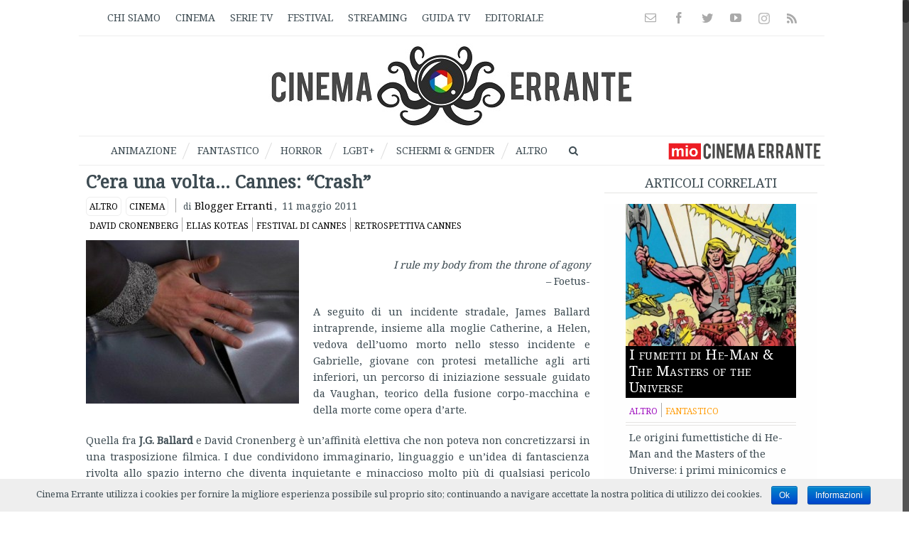

--- FILE ---
content_type: text/html; charset=UTF-8
request_url: https://test.cinemaerrante.com/2011/05/11/cera-una-volta-cannes-crash/
body_size: 57720
content:
<!DOCTYPE html>
<html class="no-overflow-y" lang="it-IT" prefix="og: http://ogp.me/ns# fb: http://ogp.me/ns/fb# og: http://ogp.me/ns# fb: http://ogp.me/ns/fb#">
<head>
	
	<!-- FRACO: inizio blocco per FAVICON -->
	<link rel="apple-touch-icon" sizes="180x180" href="/apple-touch-icon.png">
	<link rel="icon" type="image/png" href="/favicon-32x32.png" sizes="32x32">
	<link rel="icon" type="image/png" href="/favicon-16x16.png" sizes="16x16">
	<link rel="manifest" href="/manifest.json">
	<link rel="mask-icon" href="/safari-pinned-tab.svg" color="#5b67d5">
	<meta name="theme-color" content="#ffffff">
	<!-- FRACO: fine blocco per FAVICON -->


	
	<meta http-equiv="Content-Type" content="text/html; charset=utf-8"/>

	
	<!--[if lte IE 8]>
	<script type="text/javascript" src="https://test.cinemaerrante.com/wp-content/themes/Avada/assets/js/html5shiv.js"></script>
	<![endif]-->

	
	<meta name="viewport" content="width=device-width, initial-scale=1" />
	<title>C&#039;era una volta... Cannes: &quot;Crash&quot; | Cinema Errante</title>
						<script>
							/* You can add more configuration options to webfontloader by previously defining the WebFontConfig with your options */
							if ( typeof WebFontConfig === "undefined" ) {
								WebFontConfig = new Object();
							}
							WebFontConfig['google'] = {families: ['Noto+Serif:400', 'Noto+Sans:400,700']};

							(function() {
								var wf = document.createElement( 'script' );
								wf.src = 'https://ajax.googleapis.com/ajax/libs/webfont/1.5.3/webfont.js';
								wf.type = 'text/javascript';
								wf.async = 'true';
								var s = document.getElementsByTagName( 'script' )[0];
								s.parentNode.insertBefore( wf, s );
							})();
						</script>
						
<!-- This site is optimized with the Yoast SEO plugin v4.8 - https://yoast.com/wordpress/plugins/seo/ -->
<meta name="description" content="11 maggio 2011 ▪ I rule my body from the throne of agony - Foetus- A seguito di un incidente stradale, James Ballard intraprende, insieme alla moglie Catherine, a Helen, ve"/>
<meta name="robots" content="noodp"/>
<link rel="canonical" href="https://test.cinemaerrante.com/2011/05/11/cera-una-volta-cannes-crash/" />
<meta property="og:locale" content="it_IT" />
<meta property="og:type" content="article" />
<meta property="og:title" content="C&#039;era una volta... Cannes: &quot;Crash&quot; | Cinema Errante" />
<meta property="og:description" content="11 maggio 2011 ▪ I rule my body from the throne of agony - Foetus- A seguito di un incidente stradale, James Ballard intraprende, insieme alla moglie Catherine, a Helen, ve" />
<meta property="og:url" content="https://test.cinemaerrante.com/2011/05/11/cera-una-volta-cannes-crash/" />
<meta property="og:site_name" content="Cinema Errante" />
<meta property="article:publisher" content="https://www.facebook.com/cinema.errante/" />
<meta property="article:tag" content="David Cronenberg" />
<meta property="article:tag" content="Elias Koteas" />
<meta property="article:tag" content="Festival di Cannes" />
<meta property="article:tag" content="Retrospettiva Cannes" />
<meta property="article:section" content="Altro" />
<meta property="article:published_time" content="2011-05-11T18:00:58+01:00" />
<meta property="article:modified_time" content="2016-11-04T21:59:18+01:00" />
<meta property="og:updated_time" content="2016-11-04T21:59:18+01:00" />
<meta property="fb:app_id" content="522711831111483" />
<meta property="og:image" content="https://test.cinemaerrante.com/wp-content/uploads/cover17.jpg" />
<meta property="og:image:width" content="300" />
<meta property="og:image:height" content="230" />
<meta name="twitter:card" content="summary_large_image" />
<meta name="twitter:description" content="11 maggio 2011 ▪ I rule my body from the throne of agony - Foetus- A seguito di un incidente stradale, James Ballard intraprende, insieme alla moglie Catherine, a Helen, ve" />
<meta name="twitter:title" content="C&#039;era una volta... Cannes: &quot;Crash&quot; | Cinema Errante" />
<meta name="twitter:site" content="@CinemaErrante" />
<meta name="twitter:image" content="https://test.cinemaerrante.com/wp-content/uploads/cover17.jpg" />
<meta name="twitter:creator" content="@CinemaErrante" />
<!-- / Yoast SEO plugin. -->

<link rel='dns-prefetch' href='//s.w.org' />
<link rel="alternate" type="application/rss+xml" title="Cinema Errante &raquo; Feed" href="https://test.cinemaerrante.com/feed/" />
<link rel="alternate" type="application/rss+xml" title="Cinema Errante &raquo; Feed dei commenti" href="https://test.cinemaerrante.com/comments/feed/" />
			<!-- For iPad Retina display -->
			<link rel="apple-touch-icon-precomposed" sizes="144x144" href="">
		<link rel="alternate" type="application/rss+xml" title="Cinema Errante &raquo; C&#8217;era una volta&#8230; Cannes: &#8220;Crash&#8221; Feed dei commenti" href="https://test.cinemaerrante.com/2011/05/11/cera-una-volta-cannes-crash/feed/" />

		<meta property="og:title" content="C&#39;era una volta... Cannes: &quot;Crash&quot;"/>
		<meta property="og:type" content="article"/>
		<meta property="og:url" content="https://test.cinemaerrante.com/2011/05/11/cera-una-volta-cannes-crash/"/>
		<meta property="og:site_name" content="Cinema Errante"/>
		<meta property="og:description" content="I rule my body from the throne of agony
- Foetus-
A seguito di un incidente stradale, James Ballard intraprende, insieme alla moglie Catherine, a Helen, vedova dell&#39;uomo morto nello stesso incidente e Gabrielle, giovane con protesi metalliche agli arti inferiori, un percorso di iniziazione sessuale guidato da Vaughan, teorico della fusione corpo-macchina"/>

									<meta property="og:image" content="https://test.cinemaerrante.com/wp-content/uploads/cover17.jpg"/>
					    <script src="https://cdn.onesignal.com/sdks/OneSignalSDK.js" async></script>    <script>

      window.OneSignal = window.OneSignal || [];

      OneSignal.push( function() {
        OneSignal.SERVICE_WORKER_UPDATER_PATH = "OneSignalSDKUpdaterWorker.js.php";
        OneSignal.SERVICE_WORKER_PATH = "OneSignalSDKWorker.js.php";
        OneSignal.SERVICE_WORKER_PARAM = { scope: '/' };

        OneSignal.setDefaultNotificationUrl("https://test.cinemaerrante.com");
        var oneSignal_options = {};
        window._oneSignalInitOptions = oneSignal_options;

        oneSignal_options['wordpress'] = true;
oneSignal_options['appId'] = '3835fd9b-af69-4a07-86e9-c2c2155d26ec';
oneSignal_options['autoRegister'] = true;
oneSignal_options['welcomeNotification'] = { };
oneSignal_options['welcomeNotification']['title'] = "Cinema Errante";
oneSignal_options['welcomeNotification']['message'] = "Grazie per l&#039;iscrizione!";
oneSignal_options['welcomeNotification']['url'] = "www.cinemaerrante.com";
oneSignal_options['subdomainName'] = "cinemaerrante";
oneSignal_options['safari_web_id'] = "web.onesignal.auto.3d5e9a66-9429-4fce-a7e3-61aa58d6c253";
oneSignal_options['promptOptions'] = { };
oneSignal_options['promptOptions']['actionMessage'] = 'Vuoi ricevere le notifiche di Cinema Errante?';
oneSignal_options['promptOptions']['exampleNotificationTitleDesktop'] = 'Vuoi le notifiche di Cinema Errante?';
oneSignal_options['promptOptions']['exampleNotificationMessageDesktop'] = 'Puoi sempre disattivarle quando vuoi';
oneSignal_options['promptOptions']['exampleNotificationTitleMobile'] = 'Vuoi le notifiche di Cinema Errante?';
oneSignal_options['promptOptions']['exampleNotificationMessageMobile'] = 'Puoi sempre disattivarle quando vuoi';
oneSignal_options['promptOptions']['exampleNotificationCaption'] = 'Puoi sempre disattivarle quando vuoi.';
oneSignal_options['promptOptions']['acceptButtonText'] = 'Continua';
oneSignal_options['promptOptions']['cancelButtonText'] = 'No, grazie';
oneSignal_options['promptOptions']['siteName'] = ' ';
oneSignal_options['promptOptions']['autoAcceptTitle'] = 'Accetto';
oneSignal_options['notifyButton'] = { };
oneSignal_options['notifyButton']['enable'] = true;
oneSignal_options['notifyButton']['position'] = 'bottom-right';
oneSignal_options['notifyButton']['theme'] = 'inverse';
oneSignal_options['notifyButton']['size'] = 'large';
oneSignal_options['notifyButton']['prenotify'] = true;
oneSignal_options['notifyButton']['showCredit'] = false;
oneSignal_options['notifyButton']['text'] = {};
oneSignal_options['notifyButton']['text']['message.prenotify'] = 'Clicca per iscriverti alle notifiche';
oneSignal_options['notifyButton']['text']['tip.state.unsubscribed'] = 'Iscriviti alle notifiche';
oneSignal_options['notifyButton']['text']['tip.state.subscribed'] = 'Ti sei iscritto alle notifiche';
oneSignal_options['notifyButton']['text']['tip.state.blocked'] = 'Hai bloccato le notifiche';
oneSignal_options['notifyButton']['text']['message.action.subscribed'] = 'Grazie per esserti iscritto!';
oneSignal_options['notifyButton']['text']['message.action.resubscribed'] = 'Grazie per esserti iscritto!';
oneSignal_options['notifyButton']['text']['message.action.unsubscribed'] = 'Non riceverai più le notifiche';
oneSignal_options['notifyButton']['text']['dialog.main.title'] = 'Gestisci le notifiche del sito';
oneSignal_options['notifyButton']['text']['dialog.main.button.subscribe'] = 'ISCRIVITI';
oneSignal_options['notifyButton']['text']['dialog.main.button.unsubscribe'] = 'Annulla l&#039;iscrizione';
oneSignal_options['notifyButton']['text']['dialog.blocked.title'] = 'Sblocca le notifiche';
oneSignal_options['notifyButton']['text']['dialog.blocked.message'] = 'Segui le seguenti istruzioni per avere le notifiche:';
oneSignal_options['notifyButton']['offset'] = {};
oneSignal_options['notifyButton']['offset']['bottom'] = '60px';
oneSignal_options['notifyButton']['offset']['right'] = '30px';
              OneSignal.init(window._oneSignalInitOptions);
                    });

      function documentInitOneSignal() {
        var oneSignal_elements = document.getElementsByClassName("OneSignal-prompt");

        var oneSignalLinkClickHandler = function(event) { OneSignal.push(['registerForPushNotifications']); event.preventDefault(); };        for(var i = 0; i < oneSignal_elements.length; i++)
          oneSignal_elements[i].addEventListener('click', oneSignalLinkClickHandler, false);
      }

      if (document.readyState === 'complete') {
           documentInitOneSignal();
      }
      else {
           window.addEventListener("load", function(event){
               documentInitOneSignal();
          });
      }
    </script>

		<script type="text/javascript">
			window._wpemojiSettings = {"baseUrl":"https:\/\/s.w.org\/images\/core\/emoji\/2.2.1\/72x72\/","ext":".png","svgUrl":"https:\/\/s.w.org\/images\/core\/emoji\/2.2.1\/svg\/","svgExt":".svg","source":{"concatemoji":"https:\/\/test.cinemaerrante.com\/wp-includes\/js\/wp-emoji-release.min.js"}};
			!function(a,b,c){function d(a){var b,c,d,e,f=String.fromCharCode;if(!k||!k.fillText)return!1;switch(k.clearRect(0,0,j.width,j.height),k.textBaseline="top",k.font="600 32px Arial",a){case"flag":return k.fillText(f(55356,56826,55356,56819),0,0),!(j.toDataURL().length<3e3)&&(k.clearRect(0,0,j.width,j.height),k.fillText(f(55356,57331,65039,8205,55356,57096),0,0),b=j.toDataURL(),k.clearRect(0,0,j.width,j.height),k.fillText(f(55356,57331,55356,57096),0,0),c=j.toDataURL(),b!==c);case"emoji4":return k.fillText(f(55357,56425,55356,57341,8205,55357,56507),0,0),d=j.toDataURL(),k.clearRect(0,0,j.width,j.height),k.fillText(f(55357,56425,55356,57341,55357,56507),0,0),e=j.toDataURL(),d!==e}return!1}function e(a){var c=b.createElement("script");c.src=a,c.defer=c.type="text/javascript",b.getElementsByTagName("head")[0].appendChild(c)}var f,g,h,i,j=b.createElement("canvas"),k=j.getContext&&j.getContext("2d");for(i=Array("flag","emoji4"),c.supports={everything:!0,everythingExceptFlag:!0},h=0;h<i.length;h++)c.supports[i[h]]=d(i[h]),c.supports.everything=c.supports.everything&&c.supports[i[h]],"flag"!==i[h]&&(c.supports.everythingExceptFlag=c.supports.everythingExceptFlag&&c.supports[i[h]]);c.supports.everythingExceptFlag=c.supports.everythingExceptFlag&&!c.supports.flag,c.DOMReady=!1,c.readyCallback=function(){c.DOMReady=!0},c.supports.everything||(g=function(){c.readyCallback()},b.addEventListener?(b.addEventListener("DOMContentLoaded",g,!1),a.addEventListener("load",g,!1)):(a.attachEvent("onload",g),b.attachEvent("onreadystatechange",function(){"complete"===b.readyState&&c.readyCallback()})),f=c.source||{},f.concatemoji?e(f.concatemoji):f.wpemoji&&f.twemoji&&(e(f.twemoji),e(f.wpemoji)))}(window,document,window._wpemojiSettings);
		</script>
		<style type="text/css">
img.wp-smiley,
img.emoji {
	display: inline !important;
	border: none !important;
	box-shadow: none !important;
	height: 1em !important;
	width: 1em !important;
	margin: 0 .07em !important;
	vertical-align: -0.1em !important;
	background: none !important;
	padding: 0 !important;
}
</style>
<link rel='stylesheet' id='cntctfrm_form_style-css'  href='https://test.cinemaerrante.com/wp-content/plugins/contact-form-plugin/css/form_style.css' type='text/css' media='all' />
<link rel='stylesheet' id='cookie-notice-front-css'  href='https://test.cinemaerrante.com/wp-content/plugins/cookie-notice/css/front.css' type='text/css' media='all' />
<link rel='stylesheet' id='gglcptch-css'  href='https://test.cinemaerrante.com/wp-content/plugins/google-captcha/css/gglcptch.css' type='text/css' media='all' />
<link rel='stylesheet' id='yith-infs-style-css'  href='https://test.cinemaerrante.com/wp-content/plugins/yith-infinite-scrolling-premium/assets/css/frontend.css' type='text/css' media='all' />
<link rel='stylesheet' id='avada-parent-stylesheet-css'  href='https://test.cinemaerrante.com/wp-content/themes/Avada/style.css' type='text/css' media='all' />
<link rel='stylesheet' id='avada-stylesheet-css'  href='https://test.cinemaerrante.com/wp-content/themes/Avada-Child-Theme/style.css' type='text/css' media='all' />
<!--[if lte IE 9]>
<link rel='stylesheet' id='avada-shortcodes-css'  href='https://test.cinemaerrante.com/wp-content/themes/Avada/shortcodes.css' type='text/css' media='all' />
<![endif]-->
<link rel='stylesheet' id='fontawesome-css'  href='https://test.cinemaerrante.com/wp-content/themes/Avada/assets/fonts/fontawesome/font-awesome.css' type='text/css' media='all' />
<!--[if lte IE 9]>
<link rel='stylesheet' id='avada-IE-fontawesome-css'  href='https://test.cinemaerrante.com/wp-content/themes/Avada/assets/fonts/fontawesome/font-awesome.css' type='text/css' media='all' />
<![endif]-->
<!--[if lte IE 8]>
<link rel='stylesheet' id='avada-IE8-css'  href='https://test.cinemaerrante.com/wp-content/themes/Avada/assets/css/ie8.css' type='text/css' media='all' />
<![endif]-->
<!--[if IE]>
<link rel='stylesheet' id='avada-IE-css'  href='https://test.cinemaerrante.com/wp-content/themes/Avada/assets/css/ie.css' type='text/css' media='all' />
<![endif]-->
<link rel='stylesheet' id='avada-iLightbox-css'  href='https://test.cinemaerrante.com/wp-content/themes/Avada/ilightbox.css' type='text/css' media='all' />
<link rel='stylesheet' id='avada-animations-css'  href='https://test.cinemaerrante.com/wp-content/themes/Avada/animations.css' type='text/css' media='all' />
<link rel='stylesheet' id='page-transition-animsition-css'  href='https://test.cinemaerrante.com/wp-content/plugins/page-transition/css/animsition.min.css' type='text/css' media='all' />
<link rel='stylesheet' id='igniteup-front-compulsory-css'  href='https://test.cinemaerrante.com/wp-content/plugins/igniteup/includes/css/front-compulsory.css' type='text/css' media='all' />
      <script>
      if (document.location.protocol != "https:") {
          document.location = document.URL.replace(/^http:/i, "https:");
      }
      </script>
      <script type='text/javascript' src='https://test.cinemaerrante.com/wp-includes/js/jquery/jquery.js'></script>
<script type='text/javascript' src='https://test.cinemaerrante.com/wp-includes/js/jquery/jquery-migrate.min.js'></script>
<script type='text/javascript'>
/* <![CDATA[ */
var cnArgs = {"ajaxurl":"https:\/\/test.cinemaerrante.com\/wp-admin\/admin-ajax.php","hideEffect":"fade","onScroll":"no","onScrollOffset":"100","cookieName":"cookie_notice_accepted","cookieValue":"TRUE","cookieTime":"2592000","cookiePath":"\/","cookieDomain":""};
/* ]]> */
</script>
<script type='text/javascript' src='https://test.cinemaerrante.com/wp-content/plugins/cookie-notice/js/front.js'></script>
<script type='text/javascript' src='https://test.cinemaerrante.com/wp-content/plugins/page-transition/js/jquery.animsition.min.js'></script>
<link rel='https://api.w.org/' href='https://test.cinemaerrante.com/wp-json/' />
<link rel="EditURI" type="application/rsd+xml" title="RSD" href="https://test.cinemaerrante.com/xmlrpc.php?rsd" />
<link rel="wlwmanifest" type="application/wlwmanifest+xml" href="https://test.cinemaerrante.com/wp-includes/wlwmanifest.xml" /> 
<link rel='shortlink' href='https://test.cinemaerrante.com/?p=12663' />
<link rel="alternate" type="application/json+oembed" href="https://test.cinemaerrante.com/wp-json/oembed/1.0/embed?url=https%3A%2F%2Ftest.cinemaerrante.com%2F2011%2F05%2F11%2Fcera-una-volta-cannes-crash%2F" />
<link rel="alternate" type="text/xml+oembed" href="https://test.cinemaerrante.com/wp-json/oembed/1.0/embed?url=https%3A%2F%2Ftest.cinemaerrante.com%2F2011%2F05%2F11%2Fcera-una-volta-cannes-crash%2F&#038;format=xml" />
<meta name="google-site-verification" content="IXACMxQ2Mt-cv9_vGGZnVq_BBQuwT_Ynx-aKTwlngDE" /><script type="text/javascript">igniteup_ajaxurl = "https://test.cinemaerrante.com/wp-admin/admin-ajax.php";</script>
 <!-- OneAll.com / Social Login for WordPress / v5.3 -->
<script data-cfasync="false" type="text/javascript">
 (function() {
  var oa = document.createElement('script'); oa.type = 'text/javascript';
  oa.async = true; oa.src = 'https://cinemaerrante.api.oneall.com/socialize/library.js';
  var s = document.getElementsByTagName('script')[0]; s.parentNode.insertBefore(oa, s);
 })();
</script>
<script type='text/javascript'>
							SG_POPUPS_QUEUE = [];
							SG_POPUP_DATA = [];
							SG_APP_POPUP_URL = 'https://test.cinemaerrante.com/wp-content/plugins/popup-builder';
							SG_POPUP_VERSION='2.592_1;';
							function sgAddEvent(element, eventName, fn) {
								if (element.addEventListener)
									element.addEventListener(eventName, fn, false);
								else if (element.attachEvent)
									element.attachEvent('on' + eventName, fn);
							}
						</script><!-- <meta name="NextGEN" version="2.2.3" /> -->
		<script type="text/javascript">
		jQuery( document ).ready( function($) {
			$('.animsition').animsition({
				inClass : 'fade-in',
				outClass : '',
				inDuration : 400,
				outDuration : 400,
				loading : false,
				touchSupport: false,
				linkElement: '.animsition-link, a[href]:not([target="_blank"]):not([href^="https://test.cinemaerrante.com/2011/05/11/cera-una-volta-cannes-crash/?q=/2011/05/11/cera-una-volta-cannes-crash/#"]):not([href^="#"]):not([href*="javascript"]):not([href*=".jpg"]):not([href*=".jpeg"]):not([href*=".gif"]):not([href*=".png"]):not([href*=".mov"]):not([href*=".swf"]):not([href*=".mp4"]):not([href*=".flv"]):not([href*=".avi"]):not([href*=".mp3"]):not([href^="mailto:"]):not([class="no-animation"])'
			});
		});
		</script>
		<!--[if IE 9]> <script>var _fusionParallaxIE9 = true;</script> <![endif]--><style type="text/css" id="custom-background-css">
body.custom-background { background-color: #607d8b; }
</style>
<style id='avada-stylesheet-inline-css' type='text/css'>@font-face{font-family:;src:;font-weight: normal;font-style: normal;}.Avada_403{color:green;}body,html,html body.custom-background{background-color:#ffffff;}#main,#slidingbar,.fusion-footer-copyright-area,.fusion-footer-widget-area,.fusion-page-title-bar,.fusion-secondary-header,.header-v4 #small-nav,.header-v5 #small-nav,.sticky-header .sticky-shadow,.tfs-slider .slide-content-container{padding-left:30px;padding-right:30px;}.width-100 .fusion-section-separator,.width-100 .nonhundred-percent-fullwidth{padding-left:0px;padding-right:0px;margin-left:-0px;margin-right:-0px;}.width-100 .fullwidth-box,.width-100 .fusion-section-separator{margin-left:-0px!important;margin-right:-0px!important;}.fusion-mobile-menu-design-modern .fusion-mobile-nav-holder li a{padding-left:30px;padding-right:30px;}.fusion-mobile-menu-design-modern .fusion-mobile-nav-holder .fusion-mobile-nav-item .fusion-open-submenu{padding-right:35px;}.fusion-mobile-menu-design-modern .fusion-mobile-nav-holder .fusion-mobile-nav-item a{padding-left:30px;padding-right:30px;}.fusion-mobile-menu-design-modern .fusion-mobile-nav-holder .fusion-mobile-nav-item li a{padding-left:39px;}.fusion-mobile-menu-design-modern .fusion-mobile-nav-holder .fusion-mobile-nav-item li li a{padding-left:48px;}.fusion-mobile-menu-design-modern .fusion-mobile-nav-holder .fusion-mobile-nav-item li li li a{padding-left:57px;}.fusion-mobile-menu-design-modern .fusion-mobile-nav-holder .fusion-mobile-nav-item li li li li a{padding-left:66px;}.event-is-recurring:hover,.tooltip-shortcode,a:hover{color:#7ba2c2;}#main .about-author .title a:hover,#main .post h2 a:hover,#slidingbar-area .fusion-accordian .panel-title a:hover,#slidingbar-area .widget li.recentcomments:hover:before,#slidingbar-area ul li a:hover,#wrapper .fusion-widget-area .current-menu-item > a,#wrapper .fusion-widget-area .current-menu-item > a:before,#wrapper .fusion-widget-area .current_page_item > a,#wrapper .fusion-widget-area .current_page_item > a:before,#wrapper .jtwt .jtwt_tweet a:hover,.content-box-percentage,.fusion-accordian .panel-title a:hover,.fusion-content-widget-area .widget .recentcomments:hover:before,.fusion-content-widget-area .widget li a:hover,.fusion-content-widget-area .widget li a:hover:before,.fusion-content-widget-area .widget_archive li a:hover:before,.fusion-content-widget-area .widget_categories li a:hover,.fusion-content-widget-area .widget_categories li a:hover:before,.fusion-content-widget-area .widget_links li a:hover:before,.fusion-content-widget-area .widget_nav_menu li a:hover:before,.fusion-content-widget-area .widget_pages li a:hover:before,.fusion-content-widget-area .widget_recent_entries li a:hover:before,.fusion-copyright-notice a:hover,.fusion-date-and-formats .fusion-format-box i,.fusion-filters .fusion-filter.fusion-active a,.fusion-footer-widget-area .fusion-accordian .panel-title a:hover,.fusion-footer-widget-area .fusion-tabs-widget .tab-holder .news-list li .post-holder a:hover,.fusion-footer-widget-area .widget li a:hover:before,.fusion-footer-widget-area .widget li.recentcomments:hover:before,.fusion-footer-widget-area a:hover,.fusion-footer-widget-area ul li a:hover,.fusion-login-box a:hover,.fusion-popover,.fusion-read-more:hover:after,.more a:hover:after,.pagination-next:hover:after,.pagination-prev:hover:before,.price > .amount,.price ins .amount,.project-content .project-info .project-info-box a:hover,.side-nav .arrow:hover:after,.side-nav li.current_page_ancestor > a,.side-nav ul > li.current_page_item > a,.single-navigation a[rel=next]:hover:after,.single-navigation a[rel=prev]:hover:before,.slidingbar-area .widget li a:hover:before,.slidingbar-area a:hover,.star-rating span:before,.star-rating:before,.tooltip-shortcode,h5.toggle:hover a,span.dropcap{color:#7ba2c2;}.fusion-accordian .panel-title a:hover .fa-fusion-box{background-color:#7ba2c2 !important;border-color:#7ba2c2 !important;}.fusion-content-widget-area .fusion-image-wrapper .fusion-rollover .fusion-rollover-content a:hover{color:#333333;}.star-rating span:before,.star-rating:before{color:#7ba2c2;}#slidingbar-area .tagcloud a:hover,.fusion-footer-widget-area .tagcloud a:hover,.tagcloud a:hover{color:#FFFFFF;text-shadow:none;-webkit-text-shadow:none;-moz-text-shadow:none;}#nav ul li > a:hover,#sticky-nav ul li > a:hover,#wrapper .fusion-tabs-widget .tab-holder .tabs li.active a,#wrapper .fusion-tabs.classic .nav-tabs > li.active .tab-link,#wrapper .fusion-tabs.classic .nav-tabs > li.active .tab-link:focus,#wrapper .fusion-tabs.classic .nav-tabs > li.active .tab-link:hover,#wrapper .fusion-tabs.vertical-tabs.classic .nav-tabs > li.active .tab-link,#wrapper .post-content blockquote,.fusion-filters .fusion-filter.fusion-active a,.fusion-hide-pagination-text .pagination-next:hover,.fusion-hide-pagination-text .pagination-prev:hover,.pagination .current,.pagination a.inactive:hover,.progress-bar-content,.reading-box,.tagcloud a:hover{border-color:#7ba2c2;}#wrapper .side-nav li.current_page_item a{border-right-color:#7ba2c2;border-left-color:#7ba2c2;}#toTop:hover,#wrapper .search-table .search-button input[type="submit"]:hover,.circle-yes ul li:before,.fusion-accordian .panel-title .active .fa-fusion-box,.fusion-date-and-formats .fusion-date-box,.pagination .current,.progress-bar-content,.table-2 table thead,.tagcloud a:hover,ul.arrow li:before,ul.circle-yes li:before{background-color:#7ba2c2;}#fusion-gmap-container,#main,#sliders-container,.fusion-separator .icon-wrapper,body,html{background-color:#ffffff;}.fusion-footer-widget-area{background-color:#ffffff;border-color:#eeeeee;border-top-width:1px;padding-top:0px;padding-bottom:0px;}#wrapper .fusion-footer-widget-area .fusion-tabs-widget .tab-holder .tabs li{border-color:#ffffff;}.fusion-footer-copyright-area{background-color:#ffffff;border-color:#eeeeee;border-top-width:0px;padding-top:5px;padding-bottom:5px;}.sep-boxed-pricing .panel-heading{background-color:#62a2c4;border-color:#62a2c4;}.full-boxed-pricing.fusion-pricing-table .standout .panel-heading h3,.fusion-pricing-table .panel-body .price .decimal-part,.fusion-pricing-table .panel-body .price .integer-part{color:#62a2c4;}.fusion-image-wrapper .fusion-rollover{background-image:linear-gradient(top, #ffffff 0%, rgba(255,255,255,0.52) 100%);background-image:-webkit-gradient(linear, left top, left bottom, color-stop(0, #ffffff), color-stop(1, rgba(255,255,255,0.52)));background-image:filter: progid:DXImageTransform.Microsoft.gradient(startColorstr=#ffffff, endColorstr=#ffffff), progid: DXImageTransform.Microsoft.Alpha(Opacity=0);background-image:-webkit-linear-gradient(top, #ffffff 0%, rgba(255,255,255,0.52) 100%);background-image:-moz-linear-gradient(top, #ffffff 0%, rgba(255,255,255,0.52) 100%);background-image:-ms-linear-gradient(top, #ffffff 0%, rgba(255,255,255,0.52) 100%);background-image:-o-linear-gradient(top, #ffffff 0%, rgba(255,255,255,0.52) 100%);transition:opacity 0.5s ease-in-out;transform:translateY(0%);-webkit-transition:opacity 0.5s ease-in-out;-moz-transition:opacity 0.5s ease-in-out;-ms-transition:opacity 0.5s ease-in-out;-o-transition:opacity 0.5s ease-in-out;-webkit-transform:translateY(0%);-moz-transform:translateY(0%);-ms-transform:translateY(0%);-o-transform:translateY(0%);}.no-cssgradients .fusion-image-wrapper .fusion-rollover{background:#ffffff;}.fusion-image-wrapper:hover .fusion-rollover{filter:progid:DXImageTransform.Microsoft.gradient(startColorstr=#ffffff, endColorstr=#ffffff), progid: DXImageTransform.Microsoft.Alpha(Opacity=100);}#main .comment-submit,#reviews input#submit,.button-default,.button.default,.comment-form input[type="submit"],.fusion-button-default,.fusion-portfolio-one .fusion-button,.post-password-form input[type="submit"],.ticket-selector-submit-btn[type=submit]{background:#90c9e8;color:#105378;background-image:-webkit-gradient( linear, left bottom, left top, from( #5aabd6 ), to( #90c9e8 ) );background-image:linear-gradient( to top, #5aabd6, #90c9e8 );background-image:-webkit-linear-gradient( to top, #5aabd6, #90c9e8 );background-image:-moz-linear-gradient( to top, #5aabd6, #90c9e8 );background-image:-ms-linear-gradient( to top, #5aabd6, #90c9e8 );background-image:-o-linear-gradient( to top, #5aabd6, #90c9e8 );filter:progid:DXImageTransform.Microsoft.gradient(startColorstr=#90c9e8, endColorstr=#5aabd6);transition:all .2s;-webkit-transition:all .2s;-moz-transition:all .2s;-ms-transition:all .2s;-o-transition:all .2s;}.link-type-button-bar .fusion-read-more,.no-cssgradients #main .comment-submit,.no-cssgradients #reviews input#submit,.no-cssgradients .button-default,.no-cssgradients .button.default,.no-cssgradients .comment-form input[type="submit"],.no-cssgradients .fusion-button-default,.no-cssgradients .fusion-portfolio-one .fusion-button,.no-cssgradients .post-password-form input[type="submit"],.no-cssgradients .ticket-selector-submit-btn[type="submit"]{background:#90c9e8;}#main .comment-submit:hover,#reviews input#submit:hover,.button-default:hover,.button.default:hover,.comment-form input[type="submit"]:hover,.fusion-button-default:hover,.fusion-portfolio-one .fusion-button:hover,.post-password-form input[type="submit"]:hover,.ticket-selector-submit-btn[type="submit"]:hover{background:#5aabd6;color:#105378;background-image:-webkit-gradient( linear, left bottom, left top, from( #90c9e8 ), to( #5aabd6 ) );background-image:linear-gradient( to top, #90c9e8, #5aabd6 );background-image:-webkit-linear-gradient( to top, #90c9e8, #5aabd6 );background-image:-moz-linear-gradient( to top, #90c9e8, #5aabd6 );background-image:-ms-linear-gradient( to top, #90c9e8, #5aabd6 );background-image:-o-linear-gradient( to top, #90c9e8, #5aabd6 );filter:progid:DXImageTransform.Microsoft.gradient(startColorstr=#5aabd6, endColorstr=#90c9e8);}.no-cssgradients #main .comment-submit:hover,.no-cssgradients #reviews input#submit:hover,.no-cssgradients .button-default:hover,.no-cssgradients .comment-form input[type="submit"]:hover,.no-cssgradients .fusion-button-default:hover,.no-cssgradients .fusion-portfolio-one .fusion-button:hover,.no-cssgradients .ticket-selector-submit-btn[type="submit"]:hover,.no-cssgradinets .button.default:hover,.no-cssgradinets .post-password-form input[type="submit"]:hover{background:#5aabd6 !important;}.link-type-button-bar .fusion-read-more,.link-type-button-bar .fusion-read-more:after,.link-type-button-bar .fusion-read-more:before{color:#105378;}.link-type-button-bar .fusion-read-more:hover,.link-type-button-bar .fusion-read-more:hover:after,.link-type-button-bar .fusion-read-more:hover:before,.link-type-button-bar.link-area-box:hover .fusion-read-more,.link-type-button-bar.link-area-box:hover .fusion-read-more:after,.link-type-button-bar.link-area-box:hover .fusion-read-more:before{color:#105378 !important;}.fusion-image-wrapper .fusion-rollover .fusion-rollover-gallery,.fusion-image-wrapper .fusion-rollover .fusion-rollover-link{background-color:#000000;width:calc(15px * 2.41);height:calc(15px * 2.41);}.fusion-image-wrapper .fusion-rollover .fusion-rollover-content .fusion-product-buttons a:before,.fusion-image-wrapper .fusion-rollover .fusion-rollover-content .fusion-rollover-categories,.fusion-image-wrapper .fusion-rollover .fusion-rollover-content .fusion-rollover-categories a,.fusion-image-wrapper .fusion-rollover .fusion-rollover-content .fusion-rollover-title a,.fusion-image-wrapper .fusion-rollover .fusion-rollover-content .price *,.fusion-image-wrapper .fusion-rollover .fusion-rollover-content a,.fusion-rollover .fusion-rollover-content .fusion-rollover-title{color:#000000;}.fusion-page-title-bar{border-color:#607d8b;background-image:url("//www.cinemaerrante.com/wp-content/uploads/page_title_bg.png");background-color:#52788c;height:0px;}#slidingbar-area .widget-title,#slidingbar-area h3,.fusion-footer-widget-area .widget-title,.fusion-footer-widget-area h3{font-family:'Noto Sans';font-size:13px;font-weight:400;line-height:1.5;letter-spacing:0px;}.fusion-footer-copyright-area > .fusion-row,.fusion-footer-widget-area > .fusion-row{padding-left:0px;padding-right:0px;}.layout-wide-mode .fusion-footer-copyright-area > .fusion-row,.layout-wide-mode .fusion-footer-widget-area > .fusion-row{max-width:100% !important;}.fontawesome-icon.circle-yes{background-color:#333333;}.content-box-shortcode-timeline,.fontawesome-icon.circle-yes{border-color:#333333;}.fontawesome-icon,.fontawesome-icon.circle-yes,.post-content .error-menu li:after,.post-content .error-menu li:before{color:#ffffff;}.fusion-title .title-sep,.fusion-title.sep-underline,.product .product-border{border-color:#e0dede;}.checkout .payment_methods .payment_box,.post-content blockquote,.review blockquote q{background-color:#f6f3f3;}.fusion-testimonials .author:after{border-top-color:#f6f3f3;}.post-content blockquote,.review blockquote q{color:#747474;}#nav ul li ul li a,#reviews #comments > h2,#sticky-nav ul li ul li a,#wrapper #nav ul li ul li > a,#wrapper #sticky-nav ul li ul li > a,.avada-container h3,.comment-form input[type="submit"],.ei-title h3,.fusion-blog-shortcode .fusion-timeline-date,.fusion-image-wrapper .fusion-rollover .fusion-rollover-content .fusion-rollover-categories,.fusion-image-wrapper .fusion-rollover .fusion-rollover-content .fusion-rollover-title,.fusion-image-wrapper .fusion-rollover .fusion-rollover-content .price,.fusion-image-wrapper .fusion-rollover .fusion-rollover-content a,.fusion-load-more-button,.fusion-main-menu .sub-menu,.fusion-main-menu .sub-menu li a,.fusion-megamenu-widgets-container,.fusion-megamenu-wrapper .fusion-megamenu-submenu > a:hover,.fusion-page-title-bar h3,.gform_page_footer input[type=button],.meta .fusion-date,.more,.post-content blockquote,.review blockquote div strong,.review blockquote q,.ticket-selector-submit-btn[type=submit],body{font-family:'Noto Serif';font-weight:400;letter-spacing:0px;}#nav ul li ul li a,#reviews #comments > h2,#side-header .fusion-contact-info,#side-header .header-social .top-menu,#sticky-nav ul li ul li a,#wrapper #nav ul li ul li > a,#wrapper #sticky-nav ul li ul li > a,.avada-container h3,.comment-form input[type="submit"],.ei-title h3,.fusion-accordian .panel-body,.fusion-image-wrapper .fusion-rollover .fusion-rollover-content .fusion-rollover-categories,.fusion-image-wrapper .fusion-rollover .fusion-rollover-content .fusion-rollover-title,.fusion-image-wrapper .fusion-rollover .fusion-rollover-content .price,.fusion-image-wrapper .fusion-rollover .fusion-rollover-content a,.fusion-main-menu .sub-menu,.fusion-main-menu .sub-menu li a,.fusion-megamenu-widgets-container,.fusion-megamenu-wrapper .fusion-megamenu-submenu > a:hover,.fusion-page-title-bar h3,.gform_page_footer input[type=button],.meta .fusion-date,.more,.post-content blockquote,.review blockquote div strong,.review blockquote q,.ticket-selector-submit-btn[type=submit],body{line-height:1.6;}#slidingbar-area .slide-excerpt h2,#slidingbar-area ul,.counter-box-content,.fusion-alert,.fusion-blog-layout-timeline .fusion-timeline-date,.fusion-footer-widget-area .slide-excerpt h2,.fusion-footer-widget-area ul,.fusion-progressbar .progress-title,.fusion-tabs-widget .tab-holder .news-list li .post-holder .meta,.fusion-tabs-widget .tab-holder .news-list li .post-holder a,.gform_wrapper .gfield_description,.gform_wrapper label,.jtwt .jtwt_tweet,.post-content blockquote,.project-content .project-info h4,.review blockquote q,.sidebar .jtwt .jtwt_tweet,.sidebar .slide-excerpt h2,body{font-size:14.5px;}#reviews #comments > h2,#wrapper .fusion-tabs-widget .tab-holder .news-list li .post-holder .meta,#wrapper .meta,.fusion-blog-timeline-layout .fusion-timeline-date,.fusion-main-menu .fusion-custom-menu-item-contents,.fusion-rollover .price .amount,.post .post-content,.post-content blockquote,.project-content .project-info h4,.review blockquote div,.search input,.sidebar .fusion-tabs-widget .tab-holder .tabs li a,.sidebar .jtwt,.sidebar .widget .recentcomments,.sidebar .widget_archive li,.sidebar .widget_categories li,.sidebar .widget_layered_nav li,.sidebar .widget_links li,.sidebar .widget_meta li,.sidebar .widget_nav_menu li,.sidebar .widget_pages li,.sidebar .widget_product_categories li,.sidebar .widget_recent_entries li,.title-row,body,body .sidebar .fusion-tabs-widget .tab-holder .tabs li a{color:#3d4b52;}#slidingbar-area h3,.avada-container h3,.comment-form input[type="submit"],.fusion-footer-widget-area h3,.fusion-load-more-button,.project-content .project-info h4,.review blockquote div strong,.ticket-selector-submit-btn[type="submit"]{font-weight:bold;}.meta .fusion-date,.post-content blockquote,.review blockquote q{font-style:italic;}.fusion-page-title-bar .fusion-breadcrumbs,.fusion-page-title-bar .fusion-breadcrumbs li,.fusion-page-title-bar .fusion-breadcrumbs li a{font-size:10px;}#wrapper .side-nav li a{font-size:14px;}.sidebar .widget h4{font-size:13px;}.fusion-main-menu > ul > li > a,.side-nav li a{font-family:'Noto Serif';font-size:14px;font-weight:400;letter-spacing:0px;}.fusion-main-menu-cart .fusion-widget-cart-number{font-family:'Noto Serif';}#slidingbar-area .widget-title,#slidingbar-area h3{font-size:13px;line-height:13px;}.fusion-copyright-notice{font-size:12px;}#main .fusion-row,#slidingbar-area .fusion-row,.fusion-footer-copyright-area .fusion-row,.fusion-footer-widget-area .fusion-row,.fusion-page-title-row,.tfs-slider .slide-content-container .slide-content{max-width:1050px;}#wrapper #main .fusion-portfolio-content > h2.entry-title,#wrapper #main .fusion-post-content > .blog-shortcode-post-title,#wrapper #main .fusion-post-content > h2.entry-title,#wrapper #main .post > h2.entry-title,#wrapper .fusion-events-shortcode .fusion-events-meta h2{font-size:18px;line-height:27px;}#wrapper #main #comments .fusion-title h3,#wrapper #main #respond .fusion-title h3,#wrapper #main .about-author .fusion-title h3,#wrapper #main .related-posts .fusion-title h3,#wrapper #main .related.products .fusion-title h3{font-size:18px;line-height:1.5;}.ei-title h2{font-size:42px;line-height:1.5;color:#333333;}.ei-title h3{font-size:20px;line-height:1.5;color:#747474;}#wrapper .fusion-events-shortcode .fusion-events-meta h4,.fusion-carousel-meta,.fusion-image-wrapper .fusion-rollover .fusion-rollover-content .fusion-rollover-categories,.fusion-image-wrapper .fusion-rollover .fusion-rollover-content .fusion-rollover-categories a,.fusion-recent-posts .columns .column .meta,.fusion-single-line-meta{font-size:12px;line-height:1.5;}.fusion-carousel-meta,.fusion-meta,.fusion-meta-info,.fusion-recent-posts .columns .column .meta,.post .single-line-meta{font-size:12px;}.fusion-image-wrapper .fusion-rollover .fusion-rollover-content .fusion-product-buttons a,.product-buttons a{font-size:;line-height:1.5;padding-left:;}.fusion-image-wrapper .fusion-rollover .fusion-rollover-content .fusion-product-buttons a:before,.product-buttons a:before{margin-left:-;}.page-links,.pagination,.pagination .pagination-next,.pagination .pagination-prev{font-size:12px;}.fusion-page-title-bar h1,.fusion-page-title-bar h3{color:#333333;}.sep-boxed-pricing .panel-heading h3{color:#333333;}.full-boxed-pricing.fusion-pricing-table .panel-heading h3{color:#333333;}#main .post h2 a,.about-author .title a,.fusion-content-widget-area .widget .recentcomments,.fusion-content-widget-area .widget li a,.fusion-content-widget-area .widget_categories li,.fusion-load-more-button,.fusion-rollover a,.project-content .project-info .project-info-box a,.shop_attributes tr th,.single-navigation a[rel="next"]:after,.single-navigation a[rel="prev"]:before,body a,body a:after,body a:before{color:#000000;}body #toTop:before{color:#fff;}.fusion-page-title-bar .fusion-breadcrumbs,.fusion-page-title-bar .fusion-breadcrumbs a{color:#000000;}#slidingbar-area .fusion-title > *,#slidingbar-area .widget-title,#slidingbar-area h3{color:#DDDDDD;}#slidingbar-area,#slidingbar-area .fusion-column,#slidingbar-area .jtwt,#slidingbar-area .jtwt .jtwt_tweet,#slidingbar-area .widget li.recentcomments,#slidingbar-area .widget_archive li,#slidingbar-area .widget_categories li,#slidingbar-area .widget_layered_nav li,#slidingbar-area .widget_links li,#slidingbar-area .widget_meta li,#slidingbar-area .widget_nav_menu li,#slidingbar-area .widget_pages li,#slidingbar-area .widget_product_categories li,#slidingbar-area .widget_recent_entries li{color:#8C8989;} #slidingbar-area .jtwt .jtwt_tweet a,#slidingbar-area .fusion-accordian .panel-title a,#wrapper #slidingbar-area .fusion-tabs-widget .tab-holder .tabs li a,.slidingbar-area .widget li a:before,.slidingbar-area a{color:#BFBFBF;}.sidebar .widget .heading h4,.sidebar .widget h4{color:#333333;}.sidebar .widget .heading .widget-title,.sidebar .widget .widget-title{background-color:rgba(255,255,255,0);}.fusion-footer-widget-area .widget-title,.fusion-footer-widget-area h3,.fusion-footer-widget-column .product-title{color:#eeeeee;}.fusion-copyright-notice,.fusion-footer-widget-area,.fusion-footer-widget-area .jtwt,.fusion-footer-widget-area .jtwt .jtwt_tweet,.fusion-footer-widget-area .widget li.recentcomments,.fusion-footer-widget-area .widget_archive li,.fusion-footer-widget-area .widget_categories li,.fusion-footer-widget-area .widget_layered_nav li,.fusion-footer-widget-area .widget_links li,.fusion-footer-widget-area .widget_meta li,.fusion-footer-widget-area .widget_nav_menu li,.fusion-footer-widget-area .widget_pages li,.fusion-footer-widget-area .widget_product_categories li,.fusion-footer-widget-area .widget_recent_entries li,.fusion-footer-widget-area article.col{color:#3d4b52;}#wrapper .fusion-footer-widget-area .fusion-tabs-widget .tab-holder .tabs li a,.fusion-copyright-notice a,.fusion-footer-widget-area .fusion-accordian .panel-title a,.fusion-footer-widget-area .fusion-tabs-widget .tab-holder .news-list li .post-holder a,.fusion-footer-widget-area .jtwt .jtwt_tweet a,.fusion-footer-widget-area .widget li a:before,.fusion-footer-widget-area a{color:#BFBFBF;}#customer_login .col-1,#customer_login .col-2,#customer_login h2,#customer_login_box,#reviews li .comment-text,#small-nav,#wrapper .fusion-tabs-widget .tab-holder,#wrapper .side-nav li a,#wrapper .side-nav li.current_page_item li a,.avada-skin-rev,.chzn-container-single .chzn-single,.chzn-container-single .chzn-single div,.chzn-drop,.commentlist .the-comment,.es-carousel-wrapper.fusion-carousel-small .es-carousel ul li img,.fusion-accordian .fusion-panel,.fusion-author .fusion-author-social,.fusion-blog-layout-grid .post .flexslider,.fusion-blog-layout-grid .post .fusion-content-sep,.fusion-blog-layout-grid .post .post-wrapper,.fusion-content-widget-area .widget .recentcomments,.fusion-content-widget-area .widget li a,.fusion-content-widget-area .widget li a:before,.fusion-content-widget-area .widget_archive li,.fusion-content-widget-area .widget_categories li,.fusion-content-widget-area .widget_links li,.fusion-content-widget-area .widget_meta li,.fusion-content-widget-area .widget_nav_menu li,.fusion-content-widget-area .widget_pages li,.fusion-content-widget-area .widget_recent_entries li,.fusion-counters-box .fusion-counter-box .counter-box-border,.fusion-filters,.fusion-hide-pagination-text .pagination-next,.fusion-hide-pagination-text .pagination-prev,.fusion-layout-timeline .post,.fusion-layout-timeline .post .flexslider,.fusion-layout-timeline .post .fusion-content-sep,.fusion-portfolio .fusion-portfolio-boxed .fusion-content-sep,.fusion-portfolio .fusion-portfolio-boxed .fusion-portfolio-post-wrapper,.fusion-portfolio-one .fusion-portfolio-boxed .fusion-portfolio-post-wrapper,.fusion-tabs.vertical-tabs.clean .nav-tabs li .tab-link,.fusion-timeline-arrow,.fusion-timeline-date,.input-radio,.ls-avada,.page-links a,.pagination a.inactive,.panel.entry-content,.post .fusion-meta-info,.price_slider_wrapper,.progress-bar,.project-content .project-info .project-info-box,.search-page-search-form,.sep-dashed,.sep-dotted,.sep-double,.sep-single,.side-nav,.side-nav li a,.single-navigation,.table,.table > tbody > tr > td,.table > tbody > tr > th,.table > tfoot > tr > td,.table > tfoot > tr > th,.table > thead > tr > td,.table > thead > tr > th,.table-1 table,.table-1 table th,.table-1 tr td,.table-2 table thead,.table-2 tr td,.tabs-vertical .tabs-container .tab_content,.tabs-vertical .tabset,.tagcloud a,.tkt-slctr-tbl-wrap-dv table,.tkt-slctr-tbl-wrap-dv tr td,h5.toggle.active + .toggle-content,tr td{border-color:#e0dede;}.price_slider_wrapper .ui-widget-content{background-color:#e0dede;}.fusion-load-more-button.fusion-blog-button{background-color:#7BA2C2;}.fusion-load-more-button.fusion-blog-button:hover{background-color:rgba(123,162,194,0.8);}.fusion-load-more-button.fusion-blog-button,.fusion-load-more-button.fusion-blog-button:hover{color:#333;}.fusion-load-more-button.fusion-portfolio-button{background-color:#ebeaea;}.fusion-load-more-button.fusion-portfolio-button:hover{background-color:rgba(235,234,234,0.8);}.fusion-load-more-button.fusion-portfolio-button,.fusion-load-more-button.fusion-portfolio-button:hover{color:#333;}.sb-toggle-wrapper .sb-toggle:after{color:#ffffff;}#slidingbar-area .product_list_widget li,#slidingbar-area .widget li.recentcomments,#slidingbar-area .widget_archive li,#slidingbar-area .widget_categories li,#slidingbar-area .widget_layered_nav li,#slidingbar-area .widget_links li,#slidingbar-area .widget_meta li,#slidingbar-area .widget_nav_menu li,#slidingbar-area .widget_pages li,#slidingbar-area .widget_product_categories li,#slidingbar-area .widget_recent_entries ul li{border-bottom-color:#505152;}#slidingbar-area .fusion-accordian .fusion-panel,#slidingbar-area .tagcloud a,#wrapper #slidingbar-area .fusion-tabs-widget .tab-holder,#wrapper #slidingbar-area .fusion-tabs-widget .tab-holder .news-list li{border-color:#505152;}#wrapper .fusion-footer-widget-area .fusion-tabs-widget .tab-holder,#wrapper .fusion-footer-widget-area .fusion-tabs-widget .tab-holder .news-list li,.fusion-footer-widget-area .fusion-accordian .fusion-panel,.fusion-footer-widget-area .product_list_widget li,.fusion-footer-widget-area .tagcloud a,.fusion-footer-widget-area .widget li.recentcomments,.fusion-footer-widget-area .widget_archive li,.fusion-footer-widget-area .widget_categories li,.fusion-footer-widget-area .widget_layered_nav li,.fusion-footer-widget-area .widget_links li,.fusion-footer-widget-area .widget_meta li,.fusion-footer-widget-area .widget_nav_menu li,.fusion-footer-widget-area .widget_pages li,.fusion-footer-widget-area .widget_product_categories li,.fusion-footer-widget-area .widget_recent_entries li,.fusion-footer-widget-area ul li{border-color:#ffffff;}#comment-input input,#comment-textarea textarea,#wrapper .search-table .search-field input,.avada-select .select2-container .select2-choice,.avada-select .select2-container .select2-choice2,.avada-select-parent select,.chzn-container .chzn-drop,.chzn-container-single .chzn-single,.comment-form-comment textarea,.input-text,.main-nav-search-form input,.post-password-form label input[type="password"],.search-page-search-form input,input.s,input[type="email"],input[type="text"],select,textarea{background-color:#f0f0f0;}#wrapper .select-arrow,.avada-select-parent .select-arrow{background-color:#f0f0f0;}#comment-input .placeholder,#comment-input input,#comment-textarea .placeholder,#comment-textarea textarea,#wrapper .search-table .search-field input,.avada-select .select2-container .select2-choice,.avada-select .select2-container .select2-choice2,.avada-select-parent select,.chzn-container .chzn-drop,.chzn-container-single .chzn-single,.comment-form-comment textarea,.input-text,.main-nav-search-form input,.post-password-form label input[type="password"],.search-page-search-form input,input.s,input.s .placeholder,input[type="email"],input[type="text"],select,textarea{color:#3d4b52;}#comment-input input::-webkit-input-placeholder,#comment-textarea textarea::-webkit-input-placeholder,.comment-form-comment textarea::-webkit-input-placeholder,.input-text::-webkit-input-placeholder,.post-password-form label input[type="password"]::-webkit-input-placeholder,.searchform .s::-webkit-input-placeholder,input#s::-webkit-input-placeholder,input::-webkit-input-placeholder{color:#3d4b52;}#comment-input input:-moz-placeholder,#comment-textarea textarea:-moz-placeholder,.comment-form-comment textarea:-moz-placeholder,.input-text:-moz-placeholder,.post-password-form label input[type="password"]:-moz-placeholder,.searchform .s:-moz-placeholder,input#s:-moz-placeholder,input:-moz-placeholder{color:#3d4b52;}#comment-input input::-moz-placeholder,#comment-textarea textarea::-moz-placeholder,.comment-form-comment textarea::-moz-placeholder,.input-text::-moz-placeholder,.post-password-form label input[type="password"]::-moz-placeholder,.searchform .s::-moz-placeholder,input#s::-moz-placeholder,input::-moz-placeholder{color:#3d4b52;}#comment-input input:-ms-input-placeholder,#comment-textarea textarea:-ms-input-placeholder,.comment-form-comment textarea:-ms-input-placeholder,.input-text:-ms-input-placeholder,.post-password-form label input[type="password"]::-ms-input-placeholder,.searchform .s:-ms-input-placeholder,input#s:-ms-input-placeholder,input:-ms-input-placeholder{color:#3d4b52;}#comment-input input,#comment-textarea textarea,#wrapper .search-table .search-field input,.avada-select .select2-container .select2-choice,.avada-select .select2-container .select2-choice .select2-arrow,.avada-select .select2-container .select2-choice2 .select2-arrow,.avada-select-parent .select-arrow,.avada-select-parent select,.chzn-container .chzn-drop,.chzn-container-single .chzn-single,.comment-form-comment textarea,.gravity-select-parent .select-arrow,.input-text,.main-nav-search-form input,.post-password-form label input[type="password"],.search-page-search-form input,.select-arrow,input.s,input[type="email"],input[type="text"],select,textarea{border-color:#3d4b52;}#comment-input input,.avada-select .select2-container .select2-choice,.avada-select-parent select,.chzn-container .chzn-drop,.chzn-container-single .chzn-single,.input-text:not(textarea),.main-nav-search-form input,.post-password-form label input[type="password"],.search-page-search-form input,.searchform .search-table .search-field input,input.s,input[type="email"],input[type="text"],select{height:20px;padding-top:0;padding-bottom:0;}.avada-select .select2-container .select2-choice .select2-arrow,.avada-select .select2-container .select2-choice2 .select2-arrow,.searchform .search-table .search-button input[type="submit"]{height:20px;width:20px;line-height:20px;}.select2-container .select2-choice > .select2-chosen{line-height:20px;}.select-arrow,.select2-arrow{color:#3d4b52;}.fusion-page-title-bar h1{font-size:18px;line-height:normal;}.fusion-page-title-bar h3{font-size:14px;line-height:calc(14px + 12px);}body.has-sidebar #content{width:calc(100% - 300px - 80px);}body.has-sidebar #main .sidebar{width:300px;}body.has-sidebar.double-sidebars #content{width:calc(100% - 21% - 21% - 80px);margin-left:calc(21% + 40px);}body.has-sidebar.double-sidebars #main #sidebar{width:21%;margin-left:calc(40px - (100% - 21%));}body.has-sidebar.double-sidebars #main #sidebar-2{width:21%;margin-left:40px;}#main .sidebar{background-color:#ffffff;padding:0px;}.fusion-accordian .panel-title a .fa-fusion-box{background-color:#333333;}.progress-bar-content{background-color:#67b7e1;border-color:#67b7e1;}.content-box-percentage{color:#67b7e1;}.progress-bar{background-color:#f6f6f6;border-color:#f6f6f6;}#wrapper .fusion-date-and-formats .fusion-format-box, .tribe-mini-calendar-event .list-date .list-dayname{background-color:#eef0f2;}.fusion-carousel .fusion-carousel-nav .fusion-nav-next,.fusion-carousel .fusion-carousel-nav .fusion-nav-prev{background-color:#999999;width:30px;height:30px;margin-top:-15px;}.fusion-carousel .fusion-carousel-nav .fusion-nav-next:hover,.fusion-carousel .fusion-carousel-nav .fusion-nav-prev:hover{background-color:#808080;}.fusion-flexslider .flex-direction-nav .flex-next,.fusion-flexslider .flex-direction-nav .flex-prev{background-color:#999999;}.fusion-flexslider .flex-direction-nav .flex-next:hover,.fusion-flexslider .flex-direction-nav .flex-prev:hover{background-color:#808080;}.content-boxes .col{background-color:rgba(255,255,255,0);}#wrapper .fusion-content-widget-area .fusion-tabs-widget .tabs-container{background-color:#ffffff;}body .fusion-content-widget-area .fusion-tabs-widget .tab-hold .tabs li{border-right:1px solid #ffffff;}.fusion-content-widget-area .fusion-tabs-widget .tab-holder .tabs li a,body .fusion-content-widget-area .fusion-tabs-widget .tab-holder .tabs li a{background:#f1f2f2;border-bottom:0;}body .fusion-content-widget-area .fusion-tabs-widget .tab-hold .tabs li a:hover{background:#ffffff;border-bottom:0;}body .fusion-content-widget-area .fusion-tabs-widget .tab-hold .tabs li.active a,body .fusion-content-widget-area .fusion-tabs-widget .tab-holder .tabs li.active a{background:#ffffff;border-bottom:0;border-top-color:#7ba2c2;}#wrapper .fusion-content-widget-area .fusion-tabs-widget .tab-holder,.fusion-content-widget-area .fusion-tabs-widget .tab-holder .news-list li{border-color:#ebeaea;}.fusion-single-sharing-box{background-color:#ffffff;}.fusion-blog-layout-grid .post .fusion-post-wrapper,.fusion-blog-layout-timeline .post,.fusion-events-shortcode .fusion-layout-column,.fusion-portfolio.fusion-portfolio-boxed .fusion-portfolio-content-wrapper,.products li.product{background-color:rgba(255,255,255,0);}.fusion-blog-layout-grid .post .flexslider,.fusion-blog-layout-grid .post .fusion-content-sep,.fusion-blog-layout-grid .post .fusion-post-wrapper,.fusion-blog-layout-timeline .fusion-timeline-date,.fusion-blog-layout-timeline .fusion-timeline-line,.fusion-blog-layout-timeline .post,.fusion-blog-layout-timeline .post .flexslider,.fusion-blog-layout-timeline .post .fusion-content-sep,.fusion-blog-timeline-layout .post,.fusion-blog-timeline-layout .post .flexslider,.fusion-blog-timeline-layout .post .fusion-content-sep,.fusion-events-shortcode .fusion-events-thumbnail,.fusion-events-shortcode .fusion-layout-column,.fusion-portfolio.fusion-portfolio-boxed .fusion-content-sep,.fusion-portfolio.fusion-portfolio-boxed .fusion-portfolio-content-wrapper,.product .product-buttons,.product-buttons,.product-buttons-container,.product-details-container,.products li{border-color:#ebeaea;}.fusion-blog-layout-timeline .fusion-timeline-circle,.fusion-blog-layout-timeline .fusion-timeline-date,.fusion-blog-timeline-layout .fusion-timeline-circle,.fusion-blog-timeline-layout .fusion-timeline-date{background-color:#ebeaea;}.fusion-blog-timeline-layout .fusion-timeline-arrow:before,.fusion-blog-timeline-layout .fusion-timeline-icon,.fusion-timeline-arrow:before,.fusion-timeline-icon{color:#ebeaea;}div.indicator-hint{background:#FFFFFF;border-color:#FFFFFF;}#posts-container.fusion-blog-layout-grid{margin:-20px -20px 0 -20px;}#posts-container.fusion-blog-layout-grid .fusion-post-grid{padding:20px;}.quicktags-toolbar input{background:linear-gradient(to top, #ffffff, #f0f0f0 ) #3E3E3E;background:-webkit-linear-gradient(to top, #ffffff, #f0f0f0 ) #3E3E3E;background:-moz-linear-gradient(to top, #ffffff, #f0f0f0 ) #3E3E3E;background:-ms-linear-gradient(to top, #ffffff, #f0f0f0 ) #3E3E3E;background:-o-linear-gradient(to top, #ffffff, #f0f0f0 ) #3E3E3E;background-image:-webkit-gradient( linear, left top, left bottom, color-stop(0, #f0f0f0), color-stop(1, #ffffff));filter:progid:DXImageTransform.Microsoft.gradient(startColorstr=#f0f0f0, endColorstr=#ffffff), progid: DXImageTransform.Microsoft.Alpha(Opacity=0);border:1px solid #3d4b52;color:#3d4b52;}.quicktags-toolbar input:hover{background:#f0f0f0;}.fusion-rollover{display:none;}.ei-slider{width:100%;height:400px;}#comment-submit,#reviews input#submit,.button.default,.fusion-button.fusion-button-default,.post-password-form input[type="submit"],.ticket-selector-submit-btn[type="submit"]{border-color:#105378;}#comment-submit:hover,#reviews input#submit:hover,.button.default:hover,.fusion-button.fusion-button-default:hover,.post-password-form input[type="submit"]:hover,.ticket-selector-submit-btn[type="submit"]:hover{border-color:#105378;}.button.default,.fusion-button-default,.post-password-form input[type="submit"]{padding:13px 29px;line-height:17px;font-size:14px;}.quantity .minus, .quantity .plus, .quantity .qty{line-height:17px;font-size:14px;height:40px;width:40px;}.button.default.button-3d.button-small,.fusion-button.button-small.button-3d,.fusion-button.fusion-button-3d.fusion-button-small,.ticket-selector-submit-btn[type="submit"]{box-shadow:inset 0px 1px 0px #ffffff, 0px 2px 0px #105378, 1px 4px 4px 2px rgba(0, 0, 0, 0.3);-webkit-box-shadow:inset 0px 1px 0px #ffffff, 0px 2px 0px #105378, 1px 4px 4px 2px rgba(0, 0, 0, 0.3);-moz-box-shadow:inset 0px 1px 0px #ffffff, 0px 2px 0px #105378, 1px 4px 4px 2px rgba(0, 0, 0, 0.3);}.button.default.button-3d.button-small:active,.fusion-button.button-small.button-3d:active,.fusion-button.fusion-button-3d.fusion-button-small:active,.ticket-selector-submit-btn[type="submit"]:active{box-shadow:inset 0px 1px 0px #ffffff, 0px 1px 0px #105378, 1px 4px 4px 2px rgba(0, 0, 0, 0.3);-webkit-box-shadow:inset 0px 1px 0px #ffffff, 0px 1px 0px #105378, 1px 4px 4px 2px rgba(0, 0, 0, 0.3);-moz-box-shadow:inset 0px 1px 0px #ffffff, 0px 1px 0px #105378, 1px 4px 4px 2px rgba(0, 0, 0, 0.3);}.button.default.button-3d.button-medium,.fusion-button.button-medium.button-3d,.fusion-button.fusion-button-3d.fusion-button-medium{box-shadow:inset 0px 1px 0px #ffffff, 0px 3px 0px #105378, 1px 5px 5px 3px rgba(0, 0, 0, 0.3);-webkit-box-shadow:inset 0px 1px 0px #ffffff, 0px 3px 0px #105378, 1px 5px 5px 3px rgba(0, 0, 0, 0.3);-moz-box-shadow:inset 0px 1px 0px #ffffff, 0px 3px 0px #105378, 1px 5px 5px 3px rgba(0, 0, 0, 0.3);}.button.default.button-3d.button-medium:active,.fusion-button.button-medium.button-3d:active,.fusion-button.fusion-button-3d.fusion-button-medium:active{box-shadow:inset 0px 1px 0px #ffffff, 0px 1px 0px #105378, 1px 5px 5px 3px rgba(0, 0, 0, 0.3);-webkit-box-shadow:inset 0px 1px 0px #ffffff, 0px 1px 0px #105378, 1px 5px 5px 3px rgba(0, 0, 0, 0.3);-moz-box-shadow:inset 0px 1px 0px #ffffff, 0px 1px 0px #105378, 1px 5px 5px 3px rgba(0, 0, 0, 0.3);}.button.default.button-3d.button-large,.fusion-button.button-large.button-3d,.fusion-button.fusion-button-3d.fusion-button-large{box-shadow:inset 0px 1px 0px #ffffff, 0px 4px 0px #105378, 1px 5px 6px 3px rgba(0, 0, 0, 0.3);-webkit-box-shadow:inset 0px 1px 0px #ffffff, 0px 4px 0px #105378, 1px 5px 6px 3px rgba(0, 0, 0, 0.3);-moz-box-shadow:inset 0px 1px 0px #ffffff, 0px 4px 0px #105378, 1px 5px 6px 3px rgba(0, 0, 0, 0.3);}.button.default.button-3d.button-large:active,.fusion-button.button-large.button-3d:active,.fusion-button.fusion-button-3d.fusion-button-large:active{box-shadow:inset 0px 1px 0px #ffffff, 0px 1px 0px #105378, 1px 6px 6px 3px rgba(0, 0, 0, 0.3);-webkit-box-shadow:inset 0px 1px 0px #ffffff, 0px 1px 0px #105378, 1px 6px 6px 3px rgba(0, 0, 0, 0.3);-moz-box-shadow:inset 0px 1px 0px #ffffff, 0px 1px 0px #105378, 1px 6px 6px 3px rgba(0, 0, 0, 0.3);}.button.default.button-3d.button-xlarge,.fusion-button.button-xlarge.button-3d,.fusion-button.fusion-button-3d.fusion-button-xlarge{box-shadow:inset 0px 1px 0px #ffffff, 0px 5px 0px #105378, 1px 7px 7px 3px rgba(0, 0, 0, 0.3);-webkit-box-shadow:inset 0px 1px 0px #ffffff, 0px 5px 0px #105378, 1px 7px 7px 3px rgba(0, 0, 0, 0.3);-moz-box-shadow:inset 0px 1px 0px #ffffff, 0px 5px 0px #105378, 1px 7px 7px 3px rgba(0, 0, 0, 0.3);}.button.default.button-3d.button-xlarge:active,.fusion-button.button-xlarge.button-3d:active,.fusion-button.fusion-button-3d.fusion-button-xlarge:active{box-shadow:inset 0px 1px 0px #ffffff, 0px 2px 0px #105378, 1px 7px 7px 3px rgba(0, 0, 0, 0.3);-webkit-box-shadow:inset 0px 1px 0px #ffffff, 0px 2px 0px #105378, 1px 7px 7px 3px rgba(0, 0, 0, 0.3);-moz-box-shadow:inset 0px 1px 0px #ffffff, 0px 2px 0px #105378, 1px 7px 7px 3px rgba(0, 0, 0, 0.3);}#comment-submit,#reviews input#submit,.button-default,.button.default,.fusion-button,.fusion-button-default,.post-password-form input[type="submit"]{border-width:0px;border-style:solid;}.button.default:hover,.fusion-button.button-default:hover,.ticket-selector-submit-btn[type="submit"]{border-width:0px;border-style:solid;}.fusion-menu-item-button .menu-text{border-color:#105378;}.fusion-menu-item-button:hover .menu-text{border-color:#105378;}#comment-submit,#reviews input#submit,.button-default,.button.default,.fusion-button-default,.post-password-form input[type="submit"],.ticket-selector-submit-btn[type="submit"]{border-radius:2px;-webkit-border-radius:2px;}.reading-box{background-color:#f6f6f6;}.isotope .isotope-item{transition-property:top, left, opacity;-webkit-transition-property:top, left, opacity;-moz-transition-property:top, left, opacity;-ms-transition-property:top, left, opacity;-o-transition-property:top, left, opacity;}.fusion-rollover .link-icon{display:none !important;}.fusion-rollover .gallery-icon{display:none !important;}.fusion-rollover .fusion-rollover-title{display:none;}.fusion-rollover .fusion-rollover-categories{display:none;}.comment-form input[type="submit"],.fusion-button,.fusion-load-more-button,.ticket-selector-submit-btn[type="submit"],.woocommerce .cart-collaterals .checkout-button,.woocommerce-MyAccount-content form .button{font-family:'Noto Sans';font-weight:700;letter-spacing:0px;}.fusion-image-wrapper .fusion-rollover .fusion-rollover-gallery:before,.fusion-image-wrapper .fusion-rollover .fusion-rollover-link:before{font-size:15px;line-height:2.41;color:#ffffff;}.fusion-modal h1,.fusion-page-title-bar h1,.fusion-widget-area h1,.post-content h1{font-family:'Noto Serif';font-weight:400;line-height:22px;letter-spacing:0px;}.fusion-modal h1,.fusion-widget-area h1,.post-content h1{font-size:22px;}.fusion-modal h1,.fusion-post-content h1,.fusion-widget-area h1,.post-content h1,.title h1{color:#3d4b52;}#main .post h2,#main .reading-box h2,#main h2,.ei-title h2,.fusion-modal h2,.fusion-title h2,.fusion-widget-area h2,.main-flex .slide-content h2,.post-content h2,.title h2{font-family:'Noto Serif';font-weight:400;line-height:18px;letter-spacing:0px;}#main .fusion-portfolio h2,#main .post h2,#wrapper  #main .post h2,#wrapper #main .post-content .fusion-title h2,#wrapper #main .post-content .title h2,#wrapper .fusion-title h2,#wrapper .post-content h2,#wrapper .title h2,.fusion-modal h2,.fusion-widget-area h2,h2.entry-title{font-size:18px;}#main .post h2,.fusion-modal h2,.fusion-post-content h2,.fusion-title h2,.fusion-widget-area h2,.post-content h2,.search-page-search-form h2,.title h2{color:#3d4b52;}.fusion-author .fusion-author-title,.fusion-header-tagline,.fusion-modal .modal-title,.fusion-modal h3,.fusion-pricing-table .pricing-row,.fusion-pricing-table .title-row,.fusion-title h3,.fusion-widget-area h3,.main-flex .slide-content h3,.post-content h3,.project-content h3,.sidebar .widget h3{font-family:'Noto Serif';font-weight:400;line-height:1.5;letter-spacing:0px;}.fusion-modal .modal-title,.fusion-modal h3,.fusion-widget-area h3,.post-content h3,.project-content h3{font-size:16px;}.fusion-modal h3,.fusion-post-content h3,.fusion-title h3,.fusion-widget-area h3,.person-author-wrapper span,.post-content h3,.project-content h3,.sidebar .widget h3,.title h3{color:#3d4b52;}#wrapper .fusion-tabs-widget .tab-holder .tabs li a,.fusion-accordian .panel-heading a,.fusion-accordian .panel-title,.fusion-carousel-title,.fusion-content-widget-area h4,.fusion-flip-box .flip-box-heading-back,.fusion-image-wrapper .fusion-rollover .fusion-rollover-content .fusion-rollover-title,.fusion-image-wrapper .fusion-rollover .fusion-rollover-content .fusion-rollover-title a,.fusion-megamenu-title,.fusion-modal h4,.fusion-person .person-desc .person-author .person-author-wrapper,.fusion-tabs .nav-tabs  li .fusion-tab-heading,.popover .popover-title,.post-content h4,.project-content .project-info h4,.share-box h4,table th{font-family:'Noto Serif';font-weight:400;line-height:1.54;letter-spacing:0px;}#reviews #comments > h2,#wrapper .fusion-tabs-widget .tab-holder .tabs li a,.fusion-accordian .panel-title,.fusion-carousel-title,.fusion-flip-box .flip-box-heading-back,.fusion-modal h4,.fusion-person .person-author-wrapper .person-name,.fusion-person .person-author-wrapper .person-title,.fusion-portfolio-post .fusion-portfolio-content h4,.fusion-rollover .fusion-rollover-content .fusion-rollover-title,.fusion-sharing-box h4,.fusion-tabs .nav-tabs > li .fusion-tab-heading,.fusion-widget-area h4,.person-author-wrapper,.popover .popover-title,.post-content h4{font-size:13px;}#wrapper .fusion-tabs-widget .tab-holder .tabs li a,.fusion-accordian .panel-title a,.fusion-carousel-title,.fusion-modal h4,.fusion-post-content h4,.fusion-tabs .nav-tabs > li .fusion-tab-heading,.fusion-title h4,.fusion-widget-area h4,.post-content h4,.project-content .project-info h4,.share-box h4,.title h4{color:#3d4b52;}.fusion-modal h5,.fusion-widget-area h5,.post-content h5{font-family:'Noto Serif';font-weight:400;line-height:1.5;letter-spacing:0px;font-size:12px;}.fusion-modal h5,.fusion-post-content h5,.fusion-title h5,.fusion-widget-area h5,.post-content h5,.title h5{color:#3d4b52;}.fusion-modal h6,.fusion-widget-area h6,.post-content h6{font-family:'Noto Serif';font-weight:400;line-height:1.55;letter-spacing:0px;font-size:11px;}.fusion-modal h6,.fusion-post-content h6,.fusion-title h6,.fusion-widget-area h6,.post-content h6,.title h6{color:#3d4b52;}.fusion-title-size-one,h1{margin-top:0;margin-bottom:0;}.fusion-title-size-two,h2{margin-top:0;margin-bottom:0;}.fusion-title-size-three,h3{margin-top:1em;margin-bottom:1em;}.fusion-title-size-four,h4{margin-top:1.33em;margin-bottom:1.33em;}.fusion-title-size-five,h5{margin-top:1.67em;margin-bottom:1.67em;}.fusion-title-size-six,h6{margin-top:2.33em;margin-bottom:2.33em;}.fusion-logo{margin-top:10px;margin-right:0px;margin-bottom:10px;margin-left:0px;}.fusion-header-wrapper .fusion-row{padding-left:50px;padding-right:50px;max-width:1050px;}.fusion-header-v2 .fusion-header,.fusion-header-v3 .fusion-header,.fusion-header-v4 .fusion-header,.fusion-header-v5 .fusion-header{border-bottom-color:#eeeeee;}#side-header .fusion-secondary-menu-search-inner{border-top-color:#eeeeee;}.fusion-header .fusion-row{padding-top:0px;padding-bottom:0px;}.fusion-secondary-header{background-color:#ffffff;font-size:14px;color:#3d4b52;border-bottom-color:#eeeeee;}.fusion-secondary-header a,.fusion-secondary-header a:hover{color:#3d4b52;}.fusion-header-v2 .fusion-secondary-header{border-top-color:#7ba2c2;}.fusion-mobile-menu-design-modern .fusion-secondary-header .fusion-alignleft{border-bottom-color:#eeeeee;}.fusion-header-tagline{font-size:12px;color:#3D4B52;}.fusion-mobile-menu-sep,.fusion-secondary-main-menu{border-bottom-color:#eeeeee;}#side-header{width:0px;padding-top:0px;padding-bottom:0px;}#side-header .side-header-background{width:0px;}#side-header .side-header-border{width:0px;border-color:#eeeeee;}#side-header .side-header-content{padding-left:50px;padding-right:50px;}#side-header .fusion-main-menu > ul > li > a{padding-left:50px;padding-right:50px;border-top-color:#eeeeee;border-bottom-color:#eeeeee;text-align:left;height:auto;min-height:40px;}.side-header-left .fusion-main-menu > ul > li > a > .fusion-caret{right:50px;}.side-header-right .fusion-main-menu > ul > li > a > .fusion-caret{left:50px;}#side-header .fusion-main-menu > ul > li.current-menu-ancestor > a,#side-header .fusion-main-menu > ul > li.current-menu-item > a{color:#000000;border-right-color:#000000;border-left-color:#000000;}body.side-header-left #side-header .fusion-main-menu > ul > li > ul{left:-1px;}body.side-header-left #side-header .fusion-main-menu .fusion-custom-menu-item-contents{top:0;left:-1px;}#side-header .fusion-main-menu .fusion-main-menu-search .fusion-custom-menu-item-contents{border-top-width:1px;border-top-style:solid;}#side-header .fusion-secondary-menu > ul > li > a,#side-header .side-header-content-1,#side-header .side-header-content-2{color:#3d4b52;font-size:14px;}.side-header-left #side-header .fusion-main-menu > ul > li.current-menu-ancestor > a,.side-header-left #side-header .fusion-main-menu > ul > li.current-menu-item > a{border-right-width:3px;}.side-header-right #side-header .fusion-main-menu > ul > li.current-menu-ancestor > a,.side-header-right #side-header .fusion-main-menu > ul > li.current-menu-item > a{border-left-width:3px;}.side-header-right #side-header .fusion-main-menu .fusion-menu-cart-items,.side-header-right #side-header .fusion-main-menu .fusion-menu-login-box .fusion-custom-menu-item-contents,.side-header-right #side-header .fusion-main-menu ul .fusion-dropdown-menu .sub-menu,.side-header-right #side-header .fusion-main-menu ul .fusion-dropdown-menu .sub-menu li ul,.side-header-right #side-header .fusion-main-menu ul .fusion-menu-login-box .sub-menu{left:-120px;}.side-header-right #side-header .fusion-main-menu-search .fusion-custom-menu-item-contents{left:-250px;}.fusion-main-menu > ul > li{padding-right:20px;}.fusion-main-menu > ul > li > a{border-top:3px solid transparent;height:40px;line-height:40px;}.fusion-megamenu-icon img{max-height:14px;}.fusion-main-menu .fusion-widget-cart-counter > a:before,.fusion-main-menu > ul > li > a{color:#3d4b52;}.fusion-main-menu .fusion-widget-cart-counter > a:hover:before,.fusion-main-menu > ul > li > a:hover{color:#000000;}.fusion-main-menu > ul > li > a:hover{border-color:#000000;}.fusion-main-menu > ul > .fusion-menu-item-button > a:hover{border-color:transparent;}.fusion-widget-cart-number{background-color:#000000;color:#3d4b52;}.fusion-widget-cart-counter a:hover:before{color:#000000;}.fusion-main-menu .current-menu-ancestor > a,.fusion-main-menu .current-menu-item > a,.fusion-main-menu .current-menu-parent > a,.fusion-main-menu .current_page_item > a{color:#000000;border-color:#000000;}.fusion-main-menu > ul > .fusion-menu-item-button > a{border-color:transparent;}.fusion-main-menu .fusion-main-menu-icon:after{color:#3d4b52;}.fusion-main-menu .fusion-menu-cart-checkout-link a:hover,.fusion-main-menu .fusion-menu-cart-checkout-link a:hover:before,.fusion-main-menu .fusion-menu-cart-link a:hover,.fusion-main-menu .fusion-menu-cart-link a:hover:before{color:#000000;}.fusion-main-menu .fusion-main-menu-icon:after,.fusion-main-menu .fusion-widget-cart-counter > a .fusion-widget-cart-number,.fusion-main-menu .fusion-widget-cart-counter > a:before{height:14px;width:14px;}.fusion-main-menu .fusion-main-menu-icon:hover{border-color:transparent;}.fusion-main-menu .fusion-main-menu-icon:hover:after{color:#000000;}.fusion-main-menu .fusion-main-menu-icon-active:after,.fusion-main-menu .fusion-main-menu-search-open .fusion-main-menu-icon:after{color:#000000;}.fusion-main-menu .sub-menu{background-color:#ffffff;width:120px;border-top:3px solid #000000;font-family:'Noto Serif';font-weight:400;}.fusion-main-menu .sub-menu ul{left:120px;top:-3px;}.fusion-main-menu .sub-menu li a{border-bottom:none;padding-top:7px;padding-bottom:7px;color:#3d4b52;font-family:'Noto Serif';font-weight:400;font-size:14px;}.fusion-main-menu .fusion-main-menu-cart{font-size:14px;}.fusion-main-menu .sub-menu li a:hover{background-color:#ffffff;}.fusion-main-menu .sub-menu .current-menu-item > a,.fusion-main-menu .sub-menu .current-menu-parent > a,.fusion-main-menu .sub-menu .current_page_item > a{background-color:#ffffff;}.fusion-main-menu .fusion-custom-menu-item-contents{font-family:'Noto Serif';font-weight:400;}.fusion-main-menu .fusion-main-menu-cart .fusion-custom-menu-item-contents,.fusion-main-menu .fusion-main-menu-search .fusion-custom-menu-item-contents,.fusion-main-menu .fusion-menu-login-box .fusion-custom-menu-item-contents{background-color:#ffffff;border-color:#eeeeee;}.fusion-header-v6 .fusion-header-v6-content .fusion-flyout-menu-icons{font-size:20px;margin:0 -10px;}.fusion-header-v6 .fusion-header-v6-content .fusion-widget-cart-number{min-width:20px;}.fusion-header-v6 .fusion-flyout-menu-icons .fusion-flyout-menu-toggle{height:18px;width:30px;}.fusion-header-v6 .fusion-flyout-menu-icons .fusion-flyout-search-toggle .fusion-toggle-icon{height:18px;width:18px;}.fusion-header-v6 .fusion-flyout-menu-icons .fusion-toggle-icon-line{height:2px;width:30px;background-color:#333333;}.fusion-body .fusion-header-v6.fusion-flyout-search-active .fusion-flyout-menu-icons .fusion-flyout-search-toggle .fusion-toggle-icon-line{height:2px;}.fusion-header-v6.fusion-flyout-menu-active .fusion-flyout-menu-icons .fusion-flyout-menu-toggle .fusion-toggle-icon-line{width:24px;}.fusion-header-v6.fusion-flyout-search-active .fusion-flyout-menu-icons .fusion-flyout-search-toggle .fusion-toggle-icon-line{width:24px;}.fusion-header-v6 .fusion-header-v6-content .fusion-flyout-menu-icons .fusion-flyout-cart-wrapper,.fusion-header-v6 .fusion-header-v6-content .fusion-flyout-menu-icons .fusion-flyout-menu-toggle,.fusion-header-v6 .fusion-header-v6-content .fusion-flyout-menu-icons .fusion-flyout-search-toggle{padding:0 10px;}.fusion-header-v6 .fusion-flyout-menu-icons .fusion-icon:before{color:#333333;}.fusion-header-v6 .fusion-flyout-menu-icons .fusion-icon:hover:before{color:#a0ce4e;}.fusion-header-v6 .fusion-flyout-menu-icons .fusion-flyout-menu-toggle:hover .fusion-toggle-icon-line,.fusion-header-v6 .fusion-flyout-menu-icons .fusion-flyout-search-toggle:hover .fusion-toggle-icon-line{background-color:#a0ce4e;}.fusion-header-v6.fusion-flyout-active .fusion-flyout-menu-icons .fusion-icon:before{color:#3d4b52;}.fusion-header-v6.fusion-flyout-active .fusion-flyout-menu-icons .fusion-icon:hover:before{color:#000000;}.fusion-header-v6.fusion-flyout-active .fusion-flyout-menu-icons .fusion-toggle-icon-line{background-color:#3d4b52;}.fusion-header-v6.fusion-flyout-active .fusion-flyout-menu-icons .fusion-flyout-menu-toggle:hover .fusion-toggle-icon-line,.fusion-header-v6.fusion-flyout-active .fusion-flyout-menu-icons .fusion-flyout-search-toggle:hover .fusion-toggle-icon-line{background-color:#000000;}.fusion-header-v6 .fusion-flyout-menu-bg{background-color:rgba(255,255,255,0.95);}#wrapper .fusion-header-v6 .fusion-flyout-search .searchform .s{color:#3d4b52;border-color:#3d4b52;font-family:'Noto Serif';}#wrapper .fusion-header-v6 .fusion-flyout-search .searchform .s::-webkit-input-placeholder{color:#3d4b52;}#wrapper .fusion-header-v6 .fusion-flyout-search .searchform .s::-moz-placeholder{color:#3d4b52;}#wrapper .fusion-header-v6 .fusion-flyout-search .searchform .s:-moz-placeholder{color:#3d4b52;}#wrapper .fusion-header-v6 .fusion-flyout-search .searchform .s:-ms-input-placeholder{color:#3d4b52;}.fusion-header-v6 .fusion-flyout-menu .fusion-menu li{padding:14px 0;}.fusion-header-v6 .fusion-flyout-menu,.fusion-header-v6 .fusion-flyout-menu-bg,.fusion-header-v6 .fusion-flyout-search{top:-1000%;transition:opacity 0.4s ease 0s, top 0s ease 0.4s;-webkit-transition:opacity 0.4s ease 0s, top 0s ease 0.4s;-moz-transition:opacity 0.4s ease 0s, top 0s ease 0.4s;-ms-transition:opacity 0.4s ease 0s, top 0s ease 0.4s;-o-transition:opacity 0.4s ease 0s, top 0s ease 0.4s;}.fusion-header-v6.fusion-flyout-active .fusion-flyout-menu-bg,.fusion-header-v6.fusion-flyout-menu-active .fusion-flyout-menu,.fusion-header-v6.fusion-flyout-search-active .fusion-flyout-search{top:0;transition:opacity 0.4s ease 0s, top 0s ease 0s;-webkit-transition:opacity 0.4s ease 0s, top 0s ease 0s;-moz-transition:opacity 0.4s ease 0s, top 0s ease 0s;-ms-transition:opacity 0.4s ease 0s, top 0s ease 0s;-o-transition:opacity 0.4s ease 0s, top 0s ease 0s;}.fusion-secondary-menu > ul > li{border-color:#ffffff;}.fusion-secondary-menu .sub-menu, .fusion-secondary-menu .fusion-custom-menu-item-contents{width:150px;}.fusion-secondary-menu .fusion-secondary-menu-icon{min-width:150px;}.fusion-secondary-menu .sub-menu{background-color:#ffffff;border-color:#ffffff;}.fusion-secondary-menu .sub-menu a{border-color:#ffffff;color:#3d4b52;}.fusion-secondary-menu .sub-menu a:hover{background-color:#ffffff;color:#eeeeee;}.fusion-secondary-menu > ul > li > .sub-menu .sub-menu{left:150px;}.fusion-secondary-menu .fusion-custom-menu-item-contents{background-color:#ffffff;border-color:#ffffff;color:#3d4b52;}.fusion-secondary-menu .fusion-secondary-menu-icon,.fusion-secondary-menu .fusion-secondary-menu-icon:hover{color:#3d4b52;}.fusion-secondary-menu .fusion-menu-cart-items a{color:#3d4b52;}.fusion-secondary-menu .fusion-menu-cart-item a{border-color:#ffffff;}.fusion-secondary-menu .fusion-menu-cart-item img{border-color:#e0dede;}.fusion-secondary-menu .fusion-menu-cart-item a:hover{background-color:#ffffff;color:#eeeeee;}.fusion-secondary-menu-icon{background-color:#FFFFFF;color:#3d4b52;}.fusion-secondary-menu-icon:after,.fusion-secondary-menu-icon:before{color:#3d4b52;}.fusion-megamenu-holder{border-color:#000000;}.fusion-megamenu{background-color:#ffffff;}.fusion-megamenu-wrapper .fusion-megamenu-submenu{border-color:#eeeeee;}.rtl .fusion-megamenu-wrapper .fusion-megamenu-submenu:last-child{border-color:#eeeeee;}.fusion-megamenu-wrapper .fusion-megamenu-submenu .sub-menu a{padding-top:5px;padding-bottom:5px;}.fusion-megamenu-wrapper .fusion-megamenu-submenu > a:hover{background-color:#ffffff;color:#3d4b52;font-family:'Noto Serif';font-weight:400;font-size:14px;}.fusion-megamenu-title{font-size:18px;color:#3d4b52;}.fusion-megamenu-title a{color:#3d4b52;}.fusion-megamenu-bullet{border-left-color:#3d4b52;}.fusion-megamenu-widgets-container{color:#3d4b52;font-family:'Noto Serif';font-weight:400;font-size:14px;}.fusion-header-wrapper.fusion-is-sticky .fusion-header,.fusion-header-wrapper.fusion-is-sticky .fusion-secondary-main-menu{background-color:#ffffff;}.no-rgba .fusion-header-wrapper.fusion-is-sticky .fusion-header,.no-rgba .fusion-header-wrapper.fusion-is-sticky .fusion-secondary-main-menu{background-color:#ffffff;opacity:1;filter:progid: DXImageTransform.Microsoft.Alpha(Opacity=100);}.fusion-is-sticky .fusion-main-menu > ul > li{padding-right:20px;}.fusion-is-sticky .fusion-main-menu > ul > li:last-child{padding-right:0;}.rtl .fusion-is-sticky .fusion-main-menu > ul > li:last-child{padding-right:20px;}.fusion-is-sticky .fusion-main-menu > ul > li > a{font-size:14px;}.fusion-mobile-selector{background-color:#f9f9f9;border-color:#dadada;font-size:12px;height:35px;line-height:35px;color:#333333;}.fusion-selector-down{height:33px;line-height:33px;border-color:#dadada;}.fusion-selector-down:before{color:#dadada;}.fusion-mobile-menu-design-modern .fusion-mobile-nav-holder > ul,.fusion-mobile-nav-holder > ul{border-color:#dadada;}.fusion-mobile-nav-item .fusion-open-submenu{color:#333333;}.fusion-mobile-nav-item a{color:#333333;font-size:12px;background-color:#f9f9f9;border-color:#dadada;height:35px;line-height:35px;}.fusion-mobile-nav-item a:hover{background-color:#f6f6f6;}.fusion-mobile-nav-item a:before{color:#333333;}.fusion-mobile-current-nav-item > a{background-color:#f6f6f6;}.fusion-mobile-menu-icons{margin-top:0px;}.fusion-mobile-menu-icons a{color:#dadada;}.fusion-mobile-menu-icons a:before{color:#dadada;}.fusion-open-submenu{font-size:12px;height:35px;line-height:35px;}.fusion-open-submenu:hover{color:#7ba2c2;}#wrapper .post-content .content-box-heading{font-size:18px;}.post-content .content-box-heading{color:#333333;}.fusion-content-boxes .content-container{color:#747474;}.fusion-social-links-header .fusion-social-networks a{font-size:16px;}.fusion-social-links-header .fusion-social-networks.boxed-icons a{padding:6px;width:calc(16px + (2 * 6px) + 2px);}.fusion-social-links-footer .fusion-social-networks a{font-size:16px;}.fusion-social-links-footer .fusion-social-networks.boxed-icons a{padding:3px;width:calc(16px + (2 * 3px) + 2px);}.fusion-sharing-box .fusion-social-networks a{font-size:16px;}.fusion-sharing-box .fusion-social-networks.boxed-icons a{padding:6px;}.fusion-sharing-box h4{color:#3d4b52;}.fusion-social-links .boxed-icons .fusion-social-networks-wrapper .fusion-social-network-icon{width:calc(16px + (2 * 8px) + 2px);}.post-content .fusion-social-links .fusion-social-networks a,.widget .fusion-social-links .fusion-social-networks a{font-size:16px;}.post-content .fusion-social-links .fusion-social-networks.boxed-icons a,.widget .fusion-social-links .fusion-social-networks.boxed-icons a{padding:8px;}.fusion-body .error-menu li:after,.fusion-body .error-menu li:before{background-color:#67b7e1;color:#ffffff;}.avada-select-parent .select-arrow,.select-arrow{height:33px;line-height:33px;}body,html{background-color:#ffffff;}#wrapper,.fusion-footer-parallax{max-width:calc(1050px + 60px);margin:0 auto;}.wrapper_blank{display:block;}.fusion-header,.layout-boxed-mode .side-header-wrapper,.side-header-background{background-color:rgba(255,255,255,1);}.fusion-secondary-main-menu{background-color:#ffffff;}.rev_slider_wrapper{position:relative;}.avada-skin-rev{border-top:1px solid #d2d3d4;border-bottom:1px solid #d2d3d4;box-sizing:content-box;-webkit-box-sizing:content-box;-moz-box-sizing:content-box;}.tparrows{border-radius:0;-webkit-border-radius:0;}.tp-bullets .bullet.last{clear:none;}#main{padding-top:15px;padding-bottom:15px;}.side-header-left .fusion-footer-parallax,body.side-header-left #wrapper{margin-left:280px;}.side-header-right .fusion-footer-parallax,body.side-header-right #wrapper{margin-right:280px;}body.side-header-left #side-header #nav .login-box,body.side-header-left #side-header #nav .main-nav-search-form,body.side-header-left #side-header #nav > ul > li > ul{left:279px;}.fusion-flexslider .flex-direction-nav a,.fusion-flexslider.flexslider-attachments .flex-direction-nav a,.fusion-flexslider.flexslider-posts .flex-direction-nav a,.fusion-flexslider.flexslider-posts-with-excerpt .flex-direction-nav a,.fusion-slider-sc .flex-direction-nav a{width:30px;height:30px;line-height:30px;font-size:14px;}.fusion-carousel .fusion-carousel-nav .fusion-nav-next:before,.fusion-carousel .fusion-carousel-nav .fusion-nav-prev:before{line-height:30px;font-size:14px;}.bbp-pagination .bbp-pagination-links a.inactive,.bbp-topic-pagination .page-numbers,.page-links a,.pagination a.inactive,.woocommerce-pagination .page-numbers{padding:2px 6px;}.bbp-pagination .bbp-pagination-links .current,.page-links > .page-number,.pagination .current,.woocommerce-pagination .current{padding:2px 6px;}.bbp-pagination .bbp-pagination-links .pagination-prev,.pagination .pagination-prev,.woocommerce-pagination .prev{padding:2px 6px;}.bbp-pagination .bbp-pagination-links .pagination-next,.bbp-pagination-links span.dots,.pagination .pagination-next,.woocommerce-pagination .next{padding:2px 6px;}.fusion-hide-pagination-text .page-text{display:none;}.fusion-hide-pagination-text .pagination-prev, .fusion-hide-pagination-text .pagination-next{border-width:1px;border-style:solid;}.fusion-hide-pagination-text .pagination-prev{margin:0;}.fusion-hide-pagination-text .pagination-next{margin-left:5px;}.fusion-hide-pagination-text .pagination-prev:before, .fusion-hide-pagination-text .pagination-next:after{line-height:normal;position:relative;margin:0;padding:0;}.fusion-hide-pagination-text .pagination-next:after{right:auto;}@media only screen and (max-width: 1050px){.width-100 .fusion-section-separator,.width-100 .nonhundred-percent-fullwidth{padding-left:0px!important;padding-right:0px!important;}.width-100 .fullwidth-box,.width-100 .fusion-section-separator{margin-left:-0px!important;margin-right:-0px!important;}}@media only screen and (min-width: 968px) and (max-width: 1050px){.fusion-portfolio-six .fusion-portfolio-post,.grid-layout-6 .fusion-post-grid{width:20% !important;}.fusion-blog-layout-grid-5 .fusion-post-grid,.fusion-portfolio-five .fusion-portfolio-post{width:25% !important;}}@media only screen and (min-width: 886px) and (max-width: 968px){.fusion-blog-layout-grid-6 .fusion-post-grid,.fusion-portfolio-six .fusion-portfolio-post{width:20% !important;}.fusion-blog-layout-grid-5 .fusion-post-grid,.fusion-portfolio-five .fusion-portfolio-post{width:33.3333333333% !important;}.fusion-blog-layout-grid-4 .fusion-post-grid,.fusion-portfolio-four .fusion-portfolio-post{width:33.3333333333% !important;}}@media only screen and (min-width: 804px) and (max-width: 886px){.fusion-blog-layout-grid-6 .fusion-post-grid,.fusion-portfolio-six .fusion-portfolio-post{width:25% !important;}.fusion-blog-layout-grid-3 .fusion-post-grid,.fusion-blog-layout-grid-4 .fusion-post-grid,.fusion-blog-layout-grid-5 .fusion-post-grid,.fusion-portfolio-five .fusion-portfolio-post,.fusion-portfolio-four .fusion-portfolio-post,.fusion-portfolio-masonry .fusion-portfolio-post,.fusion-portfolio-three .fusion-portfolio-post{width:50% !important;}}@media only screen and (min-width: 722px) and (max-width: 804px){.fusion-blog-layout-grid-6 .fusion-post-grid,.fusion-portfolio-six .fusion-portfolio-post{width:33.33% !important;}.fusion-blog-layout-grid-3 .fusion-post-grid,.fusion-blog-layout-grid-4 .fusion-post-grid,.fusion-blog-layout-grid-5 .fusion-post-grid,.fusion-portfolio-five .fusion-portfolio-post,.fusion-portfolio-four .fusion-portfolio-post,.fusion-portfolio-masonry .fusion-portfolio-post,.fusion-portfolio-three .fusion-portfolio-post{width:50% !important;}}@media only screen and (max-width: 722px){.fusion-blog-layout-grid .fusion-post-grid,.fusion-portfolio-post{width:100% !important;}.fusion-blog-layout-grid-6 .fusion-post-grid,.fusion-portfolio-six .fusion-portfolio-post{width:50% !important;}}@media only screen and (max-width: 640px){.fusion-blog-layout-grid-6 .fusion-post-grid,.fusion-portfolio-six .fusion-portfolio-post{width:100% !important;}.fusion-body .fusion-page-title-bar{max-height:none;}.fusion-body .fusion-page-title-bar h1{margin:0;}.fusion-body .fusion-page-title-secondary{margin-top:2px;}.fusion-blog-layout-large .fusion-meta-info .fusion-alignleft,.fusion-blog-layout-large .fusion-meta-info .fusion-alignright,.fusion-blog-layout-medium .fusion-meta-info .fusion-alignleft,.fusion-blog-layout-medium .fusion-meta-info .fusion-alignright{display:block;float:none;margin:0;width:100%;}.fusion-body .fusion-blog-layout-medium .fusion-post-slideshow{float:none;margin:0 0 20px 0;height:auto;width:auto;}.fusion-blog-layout-large-alternate .fusion-date-and-formats{margin-bottom:55px;}.fusion-body .fusion-blog-layout-large-alternate .fusion-post-content{margin:0;}.fusion-blog-layout-medium-alternate .has-post-thumbnail .fusion-post-slideshow{display:inline-block;float:none;margin-right:0;max-width:197px;}.fusion-blog-layout-grid .fusion-post-grid{position:static;width:100%;}.flex-direction-nav,.wooslider-direction-nav,.wooslider-pauseplay{display:none;}.share-box ul li{margin-bottom:10px;margin-right:15px;}.buttons a{margin-right:5px;}.ls-avada .ls-nav-next,.ls-avada .ls-nav-prev{display:none !important;}#wrapper .ei-slider{width:100% !important;height:200px !important;}.fusion-progressbar{margin-bottom:10px !important;}#wrapper .content-boxes-icon-boxed .content-wrapper-boxed{min-height:inherit !important;padding-bottom:20px;padding-left:3% !important;padding-right:3% !important;}#wrapper .content-boxes-icon-boxed .content-box-column,#wrapper .content-boxes-icon-on-top .content-box-column{margin-bottom:55px;}#wrapper .content-boxes-icon-boxed .content-box-column .heading h2{margin-top:-5px;}#wrapper .content-boxes-icon-boxed .content-box-column .more{margin-top:12px;}.page-template-contact-php .fusion-google-map{height:270px !important;}.share-box .social-networks li{margin-right:20px !important;}.timeline-icon{display:none !important;}.timeline-layout{padding-top:0 !important;}.fusion-counters-circle .counter-circle-wrapper{display:block;margin-right:auto;margin-left:auto;}.post-content .wooslider .wooslider-control-thumbs{margin-top:-10px;}body .wooslider .overlay-full.layout-text-left .slide-excerpt{padding:20px !important;}.content-boxes-icon-boxed .col{box-sizing:border-box;-webkit-box-sizing:border-box;-moz-box-sizing:border-box;}.social_links_shortcode li{height:40px !important;}.products-slider .es-nav span{transform:scale(0.5) !important;-webkit-transform:scale(0.5) !important;-moz-transform:scale(0.5) !important;-ms-transform:scale(0.5) !important;-o-transform:scale(0.5) !important;}.portfolio-masonry .portfolio-item{width:100% !important;}.table-1 table,.tkt-slctr-tbl-wrap-dv table{border-collapse:collapse;border-spacing:0;width:100%;}.table-1 td,.table-1 th,.tkt-slctr-tbl-wrap-dv td,.tkt-slctr-tbl-wrap-dv th{white-space:nowrap;}.table-2 table{border-collapse:collapse;border-spacing:0;width:100%;}.table-2 td,.table-2 th{white-space:nowrap;}#main,.footer-area,.page-title-bar,body{background-attachment:scroll !important;}.tfs-slider[data-animation="slide"]{height:auto !important;}#wrapper .share-box h4{display:block;float:none;line-height:20px !important;margin-top:0;padding:0;margin-bottom:10px;}.fusion-sharing-box .fusion-social-networks{float:none;display:block;width:100%;text-align:left;}#content{width:100% !important;margin-left:0px !important;}.sidebar{width:100% !important;float:none !important;margin-left:0 !important;clear:both;}.fusion-hide-on-mobile{display:none;}.fusion-blog-layout-timeline{padding-top:0;}.fusion-blog-layout-timeline .fusion-post-timeline{float:none;width:100%;}.fusion-blog-layout-timeline .fusion-timeline-date{margin-bottom:0;margin-top:2px;}.fusion-timeline-arrow,.fusion-timeline-circle,.fusion-timeline-icon,.fusion-timeline-line{display:none;}}@media only screen and (min-device-width: 768px) and (max-device-width: 1024px) and (orientation: portrait){.fusion-columns-1 .fusion-column:first-child,.fusion-columns-2 .fusion-column:first-child,.fusion-columns-3 .fusion-column:first-child,.fusion-columns-4 .fusion-column:first-child,.fusion-columns-5 .fusion-column:first-child{margin-left:0;}.fusion-column,.fusion-column:nth-child(2n),.fusion-column:nth-child(3n),.fusion-column:nth-child(4n),.fusion-column:nth-child(5n){margin-right:0;}#wrapper{width:auto !important;}.create-block-format-context{display:none;}.columns .col{float:none;width:100% !important;margin:0 0 20px;box-sizing:border-box;-webkit-box-sizing:border-box;-moz-box-sizing:border-box;}.fullwidth-box{background-attachment:scroll;}.fusion-main-menu > ul > li{padding-right:25px;}.fusion-body .fusion-page-title-bar .fusion-breadcrumbs{display:none;}.review{float:none;width:100%;}.fusion-social-links-footer,.fusion-social-networks{display:block;text-align:center;}.fusion-social-links-footer{width:auto;}.fusion-social-links-footer .fusion-social-networks{display:inline-block;float:none;}.fusion-social-networks{padding:0 0 15px;}.fusion-author .fusion-author-ssocial .fusion-author-tagline{float:none;text-align:center;max-width:100%;}.fusion-author .fusion-author-ssocial .fusion-social-networks{text-align:center;}.fusion-author .fusion-author-ssocial .fusion-social-networks .fusion-social-network-icon:first-child{margin-left:0;}.fusion-social-networks:after{content:"";display:block;clear:both;}.fusion-social-networks li{float:none;display:inline-block;}.fusion-reading-box-container .reading-box.reading-box-center,.fusion-reading-box-container .reading-box.reading-box-right{text-align:left;}.fusion-reading-box-container .continue{display:block;}.fusion-reading-box-container .mobile-button{display:none;float:none;}.fusion-title{margin-top:0px !important;margin-bottom:20px !important;}.fusion-body .fusion-page-title-bar{height:70px;}.fusion-page-title-bar-left .fusion-page-title-captions,.fusion-page-title-bar-left .fusion-page-title-secondary,.fusion-page-title-bar-right .fusion-page-title-captions,.fusion-page-title-bar-right .fusion-page-title-secondary{display:block;float:none;width:100%;line-height:normal;}.fusion-page-title-bar-left .fusion-page-title-secondary{text-align:left;}.fusion-page-title-bar-left .searchform{display:block;max-width:100%;}.fusion-page-title-bar-right .fusion-page-title-secondary{text-align:right;}.fusion-page-title-bar-right .searchform{max-width:100%;}.fusion-page-title-row{display:table;width:100%;height:100%;min-height:calc(70px -20px);}.fusion-page-title-wrapper{display:table-cell;vertical-align:middle;}.products .product-list-view{width:100% !important;min-width:100% !important;}.sidebar .social_links .social li{width:auto;margin-right:5px;}#comment-input{margin-bottom:0;}#comment-input input{width:90%;float:none !important;margin-bottom:10px;}#comment-textarea textarea{width:90%;}.pagination{margin-top:40px;}.portfolio-one .portfolio-item .image{float:none;width:auto;height:auto;margin-bottom:20px;}h5.toggle span.toggle-title{width:80%;}#wrapper .sep-boxed-pricing .panel-wrapper{padding:0;}#wrapper .full-boxed-pricing .column,#wrapper .sep-boxed-pricing .column{float:none;margin-bottom:10px;margin-left:0;width:100%;}.share-box{height:auto;}#wrapper .share-box h4{float:none;line-height:20px !important;padding:0;}.share-box ul{float:none;overflow:hidden;padding:0 25px;padding-bottom:15px;margin-top:0px;}.project-content .project-description{float:none !important;}.project-content .fusion-project-description-details{margin-bottom:50px;}.project-content .project-description,.project-content .project-info{width:100% !important;}.portfolio-half .flexslider{width:100%;}.portfolio-half .project-content{width:100% !important;}#style_selector{display:none;}.faq-tabs,.portfolio-tabs{height:auto;border-bottom-width:1px;border-bottom-style:solid;}.faq-tabs li,.portfolio-tabs li{float:left;margin-right:30px;border-bottom:0;}.ls-avada .ls-nav-next,.ls-avada .ls-nav-prev{display:none !important;}nav#nav,nav#sticky-nav{margin-right:0;}#footer .social-networks{width:100%;margin:0 auto;position:relative;left:-11px;}.tab-holder .tabs{height:auto !important;width:100% !important;}.shortcode-tabs .tab-hold .tabs li{width:100% !important;}body .shortcode-tabs .tab-hold .tabs li,body.dark .sidebar .tab-hold .tabs li{border-right:none !important;}.error-message{line-height:170px;margin-top:20px;font-size:130px;}.error_page .useful_links{width:100%;padding-left:0;}.fusion-google-map{width:100% !important;}.social_links_shortcode .social li{width:10% !important;}#wrapper .ei-slider{width:100%;height:200px !important;}.fusion-progressbar{margin-bottom:10px !important;}.fusion-blog-layout-medium-alternate .fusion-post-content{float:none;width:100% !important;margin-top:20px;}#wrapper .content-boxes-icon-boxed .content-wrapper-boxed{min-height:inherit !important;padding-bottom:20px;padding-left:3%;padding-right:3%;}#wrapper .content-boxes-icon-boxed .content-box-column,#wrapper .content-boxes-icon-on-top .content-box-column{margin-bottom:55px;}.fusion-counters-box .fusion-counter-box{margin-bottom:20px;padding:0 15px;}.fusion-counters-box .fusion-counter-box:last-child{margin-bottom:0;}.popup{display:none !important;}.share-box .social-networks{text-align:left;}body #small-nav{visibility:visible !important;}{float:none !important;width:100% !important;box-sizing:border-box;-webkit-box-sizing:border-box;-moz-box-sizing:border-box;}#nav-uber #megaMenu{width:100%;}#toTop{bottom:30px;border-radius:4px;height:40px;z-index:10000;-webkit-border-radius:4px;}#toTop:before{line-height:38px;}#toTop:hover{background-color:#333333;}.no-mobile-totop .to-top-container{display:none;}.no-mobile-slidingbar #slidingbar-area{display:none;}.tfs-slider .slide-content-container .btn{min-height:0 !important;padding-left:20px;padding-right:20px !important;height:26px !important;line-height:26px !important;}.fusion-soundcloud iframe{width:100%;}.fusion-columns-2 .fusion-column,.fusion-columns-2 .fusion-flip-box-wrapper,.fusion-columns-4 .fusion-column,.fusion-columns-4 .fusion-flip-box-wrapper{width:50% !important;float:left !important;}.fusion-columns-2 .fusion-column:nth-of-type(3n),.fusion-columns-2 .fusion-flip-box-wrapper:nth-of-type(3n),.fusion-columns-4 .fusion-column:nth-of-type(3n){clear:both;}.fusion-columns-3 .fusion-column,.fusion-columns-3 .fusion-flip-box-wrapper,.fusion-columns-5 .col-lg-2,.fusion-columns-5 .col-md-2,.fusion-columns-5 .col-sm-2,.fusion-columns-5 .fusion-column,.fusion-columns-5 .fusion-flip-box-wrapper,.fusion-columns-6 .fusion-column,.fusion-columns-6 .fusion-flip-box-wrapper{width:33.33% !important;float:left !important;}.fusion-columns-3 .fusion-column:nth-of-type(4n),.fusion-columns-3 .fusion-flip-box-wrapper:nth-of-type(4n),.fusion-columns-5 .fusion-column:nth-of-type(4n),.fusion-columns-5 .fusion-flip-box-wrapper:nth-of-type(4n),.fusion-columns-6 .fusion-column:nth-of-type(4n),.fusion-columns-6 .fusion-flip-box-wrapper:nth-of-type(4n){clear:both;}#slidingbar .fusion-column,.footer-area .fusion-column{margin-bottom:40px;}.fusion-layout-column.fusion-five-sixth,.fusion-layout-column.fusion-four-fifth,.fusion-layout-column.fusion-one-fifth,.fusion-layout-column.fusion-one-fourth,.fusion-layout-column.fusion-one-half,.fusion-layout-column.fusion-one-sixth,.fusion-layout-column.fusion-one-third,.fusion-layout-column.fusion-three-fifth,.fusion-layout-column.fusion-three-fourth,.fusion-layout-column.fusion-two-fifth,.fusion-layout-column.fusion-two-third{position:relative;float:left;margin-right:4%;margin-bottom:20px;}.fusion-layout-column.fusion-one-sixth{width:13.3333%;}.fusion-layout-column.fusion-five-sixth{width:82.6666%;}.fusion-layout-column.fusion-one-fifth{width:16.8%;}.fusion-layout-column.fusion-two-fifth{width:37.6%;}.fusion-layout-column.fusion-three-fifth{width:58.4%;}.fusion-layout-column.fusion-four-fifth{width:79.2%;}.fusion-layout-column.fusion-one-fourth{width:22%;}.fusion-layout-column.fusion-three-fourth{width:74%;}.fusion-layout-column.fusion-one-third{width:30.6666%;}.fusion-layout-column.fusion-two-third{width:65.3333%;}.fusion-layout-column.fusion-one-half{width:48%;}.fusion-layout-column.fusion-spacing-no{margin-left:0;margin-right:0;}.fusion-layout-column.fusion-one-sixth.fusion-spacing-no{width:16.6666666667%;}.fusion-layout-column.fusion-five-sixth.fusion-spacing-no{width:83.333333333%;}.fusion-layout-column.fusion-one-fifth.fusion-spacing-no{width:20%;}.fusion-layout-column.fusion-two-fifth.fusion-spacing-no{width:40%;}.fusion-layout-column.fusion-three-fifth.fusion-spacing-no{width:60%;}.fusion-layout-column.fusion-four-fifth.fusion-spacing-no{width:80%;}.fusion-layout-column.fusion-one-fourth.fusion-spacing-no{width:25%;}.fusion-layout-column.fusion-three-fourth.fusion-spacing-no{width:75%;}.fusion-layout-column.fusion-one-third.fusion-spacing-no{width:33.33333333%;}.fusion-layout-column.fusion-two-third.fusion-spacing-no{width:66.66666667%;}.fusion-layout-column.fusion-one-half.fusion-spacing-no{width:50%;}.fusion-layout-column.fusion-column-last{clear:right;zoom:1;margin-left:0;margin-right:0;}.fusion-column.fusion-spacing-no{margin-bottom:0;width:100% !important;}.ua-mobile #main,.ua-mobile .fusion-footer-widget-area,.ua-mobile .page-title-bar,.ua-mobile body{background-attachment:scroll !important;}#footer > .fusion-row,#header-sticky .fusion-row,.footer-area > .fusion-row,.fusion-header .fusion-row,.fusion-secondary-header .fusion-row{padding-left:0px !important;padding-right:0px !important;}#footer > .fusion-row,.footer-area > .fusion-row,.fusion-header .fusion-row,.fusion-secondary-header .fusion-row{padding-left:0px !important;padding-right:0px !important;}#main,.fullwidth-box,.fusion-footer-widget-area,.page-title-bar,body{background-attachment:scroll !important;}}@media only screen and (max-width: 800px){body.side-header #wrapper{margin-left:auto !important;margin-right:auto !important;}#side-header,.side-header-background{background-color:#ffffff;}.layout-boxed-mode .side-header-wrapper{background-color:transparent;}#side-header{transition:background-color 0.25s ease-in-out;position:static;height:auto;width:100% !important;padding:20px 30px !important;margin:0 !important;-webkit-transition:background-color 0.25s ease-in-out;-moz-transition:background-color 0.25s ease-in-out;-ms-transition:background-color 0.25s ease-in-out;-o-transition:background-color 0.25s ease-in-out;}#side-header.fusion-is-sticky{background-color:#ffffff;}#side-header .side-header-background{display:none;}#side-header .side-header-border{display:none;}#side-header .side-header-wrapper{padding-bottom:0;position:relative;}#side-header .header-social,#side-header .header-v4-content{display:none;}#side-header .fusion-logo{margin:0;float:left;}#side-header .side-header-content{padding:0 !important;}#side-header.fusion-mobile-menu-design-classic .fusion-logo{float:none;text-align:center;}body #wrapper .header-shadow:after,body.side-header #wrapper #side-header.header-shadow .side-header-border:before{position:static;height:auto;box-shadow:none;-webkit-box-shadow:none;-moz-box-shadow:none;}#side-header .fusion-main-menu,#side-header .side-header-content-1-2,#side-header .side-header-content-3{display:none;}#side-header.fusion-mobile-menu-design-classic .fusion-main-menu-container .fusion-mobile-nav-holder{display:block;margin-top:20px;}#side-header.fusion-mobile-menu-design-classic .fusion-main-menu-container .fusion-mobile-sticky-nav-holder{display:none;}#side-header.fusion-mobile-menu-design-modern .fusion-logo{float:left;margin:0;}#side-header.fusion-mobile-menu-design-modern .fusion-logo-left{float:left;}#side-header.fusion-mobile-menu-design-modern .fusion-logo-right{float:right;}#side-header.fusion-mobile-menu-design-modern .fusion-logo-center{float:left;}#side-header.fusion-mobile-menu-design-modern .fusion-mobile-menu-icons{display:block;}#side-header.fusion-mobile-menu-design-modern .fusion-logo-menu-right .fusion-mobile-menu-icons{float:left;position:static;}#side-header.fusion-mobile-menu-design-modern .fusion-logo-menu-right .fusion-mobile-menu-icons a{float:left;}#side-header.fusion-mobile-menu-design-modern .fusion-logo-menu-right .fusion-mobile-menu-icons :first-child{margin-left:0;}#side-header.fusion-mobile-menu-design-modern .fusion-logo-menu-left .fusion-mobile-menu-icons{float:right;}#side-header.fusion-mobile-menu-design-modern .fusion-logo-menu-left .fusion-mobile-menu-icons a:last-child{margin-left:0;}#side-header.fusion-mobile-menu-design-modern .fusion-main-menu-container .fusion-mobile-nav-holder,#side-header.fusion-mobile-menu-design-modern .side-header-wrapper > .fusion-secondary-menu-search{padding-top:20px;margin-left:-30px;margin-right:-30px;margin-bottom:-20px;}#side-header.fusion-mobile-menu-design-modern .fusion-main-menu-container .fusion-mobile-nav-holder > ul{display:block;border-right:0;border-left:0;border-bottom:0;}#side-header.fusion-is-sticky.fusion-sticky-menu-1 .fusion-mobile-nav-holder{display:none;}#side-header.fusion-is-sticky.fusion-sticky-menu-1 .fusion-mobile-sticky-nav-holder{display:none;}.fusion-mobile-menu-design-modern .fusion-secondary-header{padding:0px;padding-left:0 !important;padding-right:0 !important;}.fusion-mobile-menu-design-modern .fusion-secondary-header .fusion-row{padding-left:0px;padding-right:0px;}.fusion-mobile-menu-design-modern .fusion-social-links-header{max-width:100%;text-align:center;margin-top:10px;margin-bottom:8px;}.fusion-mobile-menu-design-modern .fusion-social-links-header a{margin-right:20px;margin-bottom:5px;}.fusion-mobile-menu-design-modern .fusion-alignleft{border-bottom:1px solid transparent;}.fusion-mobile-menu-design-modern .fusion-alignleft,.fusion-mobile-menu-design-modern .fusion-alignright{width:100%;float:none;display:block;}.fusion-body .fusion-mobile-menu-design-modern .fusion-secondary-header .fusion-alignleft,.fusion-body .fusion-mobile-menu-design-modern .fusion-secondary-header .fusion-alignright{text-align:center;}.fusion-mobile-menu-design-modern .fusion-secondary-menu > ul > li{display:inline-block;vertical-align:middle;text-align:left;}.fusion-body .fusion-mobile-menu-design-modern .fusion-secondary-menu > ul > li{float:none;}.fusion-mobile-menu-design-modern .fusion-secondary-menu-cart{border-right:0;}.fusion-mobile-menu-design-modern .fusion-secondary-menu-icon{background-color:transparent;padding-left:10px;padding-right:7px;min-width:100%;}.fusion-mobile-menu-design-modern .fusion-secondary-menu-icon:after{display:none;}.fusion-mobile-menu-design-modern .fusion-secondary-menu .fusion-secondary-menu-icon,.fusion-mobile-menu-design-modern .fusion-secondary-menu .fusion-secondary-menu-icon:hover,.fusion-mobile-menu-design-modern .fusion-secondary-menu-icon:before{color:#3d4b52;}.fusion-mobile-menu-design-modern .fusion-header-tagline{margin-top:10px;float:none;line-height:24px;}.fusion-header .fusion-row{padding-left:0;padding-right:0;}.fusion-header-wrapper .fusion-header,.fusion-header-wrapper .fusion-secondary-main-menu{background-color:#ffffff;}.fusion-header-wrapper .fusion-row{padding-left:0;padding-right:0;max-width:100%;}.fusion-footer-copyright-area > .fusion-row,.fusion-footer-widget-area > .fusion-row{padding-left:0;padding-right:0;}.fusion-secondary-header .fusion-row{display:block;}.fusion-secondary-header .fusion-alignleft{margin-right:0;}.fusion-secondary-header .fusion-alignright{margin-left:0;}body.fusion-body .fusion-secondary-header .fusion-alignright > *{float:none;}body.fusion-body .fusion-secondary-header .fusion-alignright .fusion-social-links-header .boxed-icons{margin-bottom:5px;}.fusion-mobile-menu-design-classic.fusion-header-v1 .fusion-header,.fusion-mobile-menu-design-classic.fusion-header-v2 .fusion-header,.fusion-mobile-menu-design-classic.fusion-header-v3 .fusion-header{padding-top:20px;padding-bottom:20px;}.fusion-header-v4 .fusion-logo{display:block;}.fusion-header-v4.fusion-mobile-menu-design-modern .fusion-logo .fusion-logo-link{max-width:75%;}.fusion-header-v4.fusion-mobile-menu-design-modern .fusion-mobile-menu-icons{position:absolute;}.fusion-mobile-menu-design-classic.fusion-header-v1 .fusion-logo,.fusion-mobile-menu-design-classic.fusion-header-v1 .fusion-logo a,.fusion-mobile-menu-design-classic.fusion-header-v2 .fusion-logo,.fusion-mobile-menu-design-classic.fusion-header-v2 .fusion-logo a,.fusion-mobile-menu-design-classic.fusion-header-v3 .fusion-logo,.fusion-mobile-menu-design-classic.fusion-header-v3 .fusion-logo a{float:none;text-align:center;margin:0 !important;}.fusion-mobile-menu-design-classic.fusion-header-v1 .fusion-main-menu,.fusion-mobile-menu-design-classic.fusion-header-v2 .fusion-main-menu,.fusion-mobile-menu-design-classic.fusion-header-v3 .fusion-main-menu{display:none;}.fusion-mobile-menu-design-classic.fusion-header-v1 .fusion-mobile-nav-holder,.fusion-mobile-menu-design-classic.fusion-header-v2 .fusion-mobile-nav-holder,.fusion-mobile-menu-design-classic.fusion-header-v3 .fusion-mobile-nav-holder{display:block;margin-top:20px;}.fusion-mobile-menu-design-classic .fusion-secondary-header{padding:10px;}.fusion-mobile-menu-design-classic .fusion-secondary-header .fusion-mobile-nav-holder{margin-top:0;}.fusion-mobile-menu-design-classic.fusion-header-v4 .fusion-header,.fusion-mobile-menu-design-classic.fusion-header-v5 .fusion-header{padding-top:20px;padding-bottom:20px;}.fusion-mobile-menu-design-classic.fusion-header-v4 .fusion-secondary-main-menu,.fusion-mobile-menu-design-classic.fusion-header-v5 .fusion-secondary-main-menu{padding-top:6px;padding-bottom:6px;}.fusion-mobile-menu-design-classic.fusion-header-v4 .fusion-main-menu,.fusion-mobile-menu-design-classic.fusion-header-v5 .fusion-main-menu{display:none;}.fusion-mobile-menu-design-classic.fusion-header-v4 .fusion-mobile-nav-holder,.fusion-mobile-menu-design-classic.fusion-header-v5 .fusion-mobile-nav-holder{display:block;}.fusion-mobile-menu-design-classic.fusion-header-v4 .fusion-logo,.fusion-mobile-menu-design-classic.fusion-header-v4 .fusion-logo a,.fusion-mobile-menu-design-classic.fusion-header-v5 .fusion-logo,.fusion-mobile-menu-design-classic.fusion-header-v5 .fusion-logo a{float:none;text-align:center;margin:0 !important;}.fusion-mobile-menu-design-classic.fusion-header-v4 .searchform,.fusion-mobile-menu-design-classic.fusion-header-v5 .searchform{display:block;float:none;width:100%;margin:0;margin-top:13px;}.fusion-mobile-menu-design-classic.fusion-header-v4 .search-table,.fusion-mobile-menu-design-classic.fusion-header-v5 .search-table{width:100%;}.fusion-mobile-menu-design-classic.fusion-header-v4 .fusion-logo a{float:none;}.fusion-mobile-menu-design-classic.fusion-header-v4 .fusion-header-banner{margin-top:10px;}.fusion-mobile-menu-design-classic.fusion-header-v4 .fusion-secondary-main-menu .searchform{display:none;}.fusion-mobile-menu-design-classic .fusion-alignleft{margin-bottom:10px;}.fusion-mobile-menu-design-classic .fusion-alignleft,.fusion-mobile-menu-design-classic .fusion-alignright{float:none;width:100%;line-height:normal;display:block;}.fusion-header-wrapper .fusion-mobile-menu-design-classic .fusion-contact-info{text-align:center;line-height:normal;}.fusion-header-wrapper .fusion-mobile-menu-design-classic .fusion-secondary-menu{display:none;}.fusion-header-wrapper .fusion-mobile-menu-design-classic .fusion-social-links-header{max-width:100%;margin-top:5px;text-align:center;}.fusion-header-wrapper .fusion-mobile-menu-design-classic .fusion-social-links-header a{margin-bottom:5px;}.fusion-header-wrapper .fusion-mobile-menu-design-classic .fusion-header-tagline{float:none;text-align:center;margin-top:10px;line-height:24px;margin-left:auto;margin-right:auto;}.fusion-header-wrapper .fusion-mobile-menu-design-classic .fusion-header-banner{float:none;text-align:center;margin:0 auto;width:100%;margin-top:20px;clear:both;}.fusion-mobile-menu-design-modern .ubermenu-responsive-toggle,.fusion-mobile-menu-design-modern .ubermenu-sticky-toggle-wrapper{clear:both;}.fusion-mobile-menu-design-modern.fusion-header-v1 .fusion-main-menu,.fusion-mobile-menu-design-modern.fusion-header-v2 .fusion-main-menu,.fusion-mobile-menu-design-modern.fusion-header-v3 .fusion-main-menu,.fusion-mobile-menu-design-modern.fusion-header-v4 .fusion-main-menu,.fusion-mobile-menu-design-modern.fusion-header-v5 .fusion-main-menu{display:none;}.fusion-mobile-menu-design-modern.fusion-header-v1 .fusion-header,.fusion-mobile-menu-design-modern.fusion-header-v2 .fusion-header,.fusion-mobile-menu-design-modern.fusion-header-v3 .fusion-header,.fusion-mobile-menu-design-modern.fusion-header-v4 .fusion-header,.fusion-mobile-menu-design-modern.fusion-header-v5 .fusion-header{padding-top:20px;padding-bottom:20px;}.fusion-mobile-menu-design-modern.fusion-header-v1 .fusion-header .fusion-row,.fusion-mobile-menu-design-modern.fusion-header-v2 .fusion-header .fusion-row,.fusion-mobile-menu-design-modern.fusion-header-v3 .fusion-header .fusion-row,.fusion-mobile-menu-design-modern.fusion-header-v4 .fusion-header .fusion-row,.fusion-mobile-menu-design-modern.fusion-header-v5 .fusion-header .fusion-row{width:100%;}.fusion-mobile-menu-design-modern.fusion-header-v1 .fusion-logo,.fusion-mobile-menu-design-modern.fusion-header-v2 .fusion-logo,.fusion-mobile-menu-design-modern.fusion-header-v3 .fusion-logo,.fusion-mobile-menu-design-modern.fusion-header-v4 .fusion-logo,.fusion-mobile-menu-design-modern.fusion-header-v5 .fusion-logo{margin:0 !important;}.fusion-mobile-menu-design-modern.fusion-header-v1 .modern-mobile-menu-expanded .fusion-logo,.fusion-mobile-menu-design-modern.fusion-header-v2 .modern-mobile-menu-expanded .fusion-logo,.fusion-mobile-menu-design-modern.fusion-header-v3 .modern-mobile-menu-expanded .fusion-logo,.fusion-mobile-menu-design-modern.fusion-header-v4 .modern-mobile-menu-expanded .fusion-logo,.fusion-mobile-menu-design-modern.fusion-header-v5 .modern-mobile-menu-expanded .fusion-logo{margin-bottom:20px !important;}.fusion-mobile-menu-design-modern.fusion-header-v1 .fusion-mobile-nav-holder,.fusion-mobile-menu-design-modern.fusion-header-v2 .fusion-mobile-nav-holder,.fusion-mobile-menu-design-modern.fusion-header-v3 .fusion-mobile-nav-holder,.fusion-mobile-menu-design-modern.fusion-header-v4 .fusion-mobile-nav-holder,.fusion-mobile-menu-design-modern.fusion-header-v5 .fusion-mobile-nav-holder{padding-top:20px;margin-left:-30px;margin-right:-30px;margin-bottom:calc(-20px - 0px);}.fusion-mobile-menu-design-modern.fusion-header-v1 .fusion-mobile-nav-holder > ul,.fusion-mobile-menu-design-modern.fusion-header-v2 .fusion-mobile-nav-holder > ul,.fusion-mobile-menu-design-modern.fusion-header-v3 .fusion-mobile-nav-holder > ul,.fusion-mobile-menu-design-modern.fusion-header-v4 .fusion-mobile-nav-holder > ul,.fusion-mobile-menu-design-modern.fusion-header-v5 .fusion-mobile-nav-holder > ul{display:block;}.fusion-mobile-menu-design-modern.fusion-header-v1 .fusion-mobile-sticky-nav-holder,.fusion-mobile-menu-design-modern.fusion-header-v2 .fusion-mobile-sticky-nav-holder,.fusion-mobile-menu-design-modern.fusion-header-v3 .fusion-mobile-sticky-nav-holder,.fusion-mobile-menu-design-modern.fusion-header-v4 .fusion-mobile-sticky-nav-holder,.fusion-mobile-menu-design-modern.fusion-header-v5 .fusion-mobile-sticky-nav-holder{display:none;}.fusion-mobile-menu-design-modern.fusion-header-v1 .fusion-mobile-menu-icons,.fusion-mobile-menu-design-modern.fusion-header-v2 .fusion-mobile-menu-icons,.fusion-mobile-menu-design-modern.fusion-header-v3 .fusion-mobile-menu-icons,.fusion-mobile-menu-design-modern.fusion-header-v4 .fusion-mobile-menu-icons,.fusion-mobile-menu-design-modern.fusion-header-v5 .fusion-mobile-menu-icons{display:block;}.fusion-mobile-menu-design-modern.fusion-header-v4 .fusion-logo a{float:none;}.fusion-mobile-menu-design-modern.fusion-header-v4 .fusion-logo .searchform{float:none;display:none;}.fusion-mobile-menu-design-modern.fusion-header-v4 .fusion-header-banner{margin-top:10px;}.fusion-mobile-menu-design-modern.fusion-header-v5.fusion-logo-center .fusion-logo{float:left;}.fusion-mobile-menu-design-modern.fusion-header-v4 .fusion-mobile-nav-holder,.fusion-mobile-menu-design-modern.fusion-header-v5 .fusion-mobile-nav-holder{padding-top:0;margin-left:-30px;margin-right:-30px;margin-bottom:0;}.fusion-mobile-menu-design-modern.fusion-header-v4 .fusion-secondary-main-menu,.fusion-mobile-menu-design-modern.fusion-header-v5 .fusion-secondary-main-menu{position:static;border:0;}.fusion-mobile-menu-design-modern.fusion-header-v4 .fusion-secondary-main-menu .fusion-mobile-nav-holder > ul,.fusion-mobile-menu-design-modern.fusion-header-v5 .fusion-secondary-main-menu .fusion-mobile-nav-holder > ul{border:0;}.fusion-mobile-menu-design-modern.fusion-header-v4 .fusion-secondary-main-menu .searchform,.fusion-mobile-menu-design-modern.fusion-header-v5 .fusion-secondary-main-menu .searchform{float:none;}.fusion-is-sticky .fusion-mobile-menu-design-modern.fusion-header-v4 .fusion-sticky-header-wrapper,.fusion-is-sticky .fusion-mobile-menu-design-modern.fusion-header-v5 .fusion-sticky-header-wrapper{position:fixed;width:100%;}.fusion-mobile-menu-design-modern.fusion-logo-right.fusion-header-v4 .fusion-logo,.fusion-mobile-menu-design-modern.fusion-logo-right.fusion-header-v5 .fusion-logo{float:right;}.fusion-mobile-menu-design-modern.fusion-sticky-menu-only.fusion-header-v4 .fusion-secondary-main-menu,.fusion-mobile-menu-design-modern.fusion-sticky-menu-only.fusion-header-v5 .fusion-secondary-main-menu{position:static;}.fusion-mobile-menu-design-classic.fusion-header-v1 .fusion-mobile-sticky-nav-holder,.fusion-mobile-menu-design-classic.fusion-header-v2 .fusion-mobile-sticky-nav-holder,.fusion-mobile-menu-design-classic.fusion-header-v3 .fusion-mobile-sticky-nav-holder,.fusion-mobile-menu-design-classic.fusion-header-v4 .fusion-mobile-sticky-nav-holder,.fusion-mobile-menu-design-classic.fusion-header-v5 .fusion-mobile-sticky-nav-holder,.fusion-mobile-menu-design-modern.fusion-header-v1 .fusion-mobile-sticky-nav-holder,.fusion-mobile-menu-design-modern.fusion-header-v2 .fusion-mobile-sticky-nav-holder,.fusion-mobile-menu-design-modern.fusion-header-v3 .fusion-mobile-sticky-nav-holder,.fusion-mobile-menu-design-modern.fusion-header-v4 .fusion-mobile-sticky-nav-holder,.fusion-mobile-menu-design-modern.fusion-header-v5 .fusion-mobile-sticky-nav-holder{display:none;}.fusion-is-sticky .fusion-mobile-menu-design-classic.fusion-header-v1.fusion-sticky-menu-1 .fusion-mobile-nav-holder,.fusion-is-sticky .fusion-mobile-menu-design-classic.fusion-header-v2.fusion-sticky-menu-1 .fusion-mobile-nav-holder,.fusion-is-sticky .fusion-mobile-menu-design-classic.fusion-header-v3.fusion-sticky-menu-1 .fusion-mobile-nav-holder,.fusion-is-sticky .fusion-mobile-menu-design-classic.fusion-header-v4.fusion-sticky-menu-1 .fusion-mobile-nav-holder,.fusion-is-sticky .fusion-mobile-menu-design-classic.fusion-header-v5.fusion-sticky-menu-1 .fusion-mobile-nav-holder,.fusion-is-sticky .fusion-mobile-menu-design-modern.fusion-header-v1.fusion-sticky-menu-1 .fusion-mobile-nav-holder,.fusion-is-sticky .fusion-mobile-menu-design-modern.fusion-header-v2.fusion-sticky-menu-1 .fusion-mobile-nav-holder,.fusion-is-sticky .fusion-mobile-menu-design-modern.fusion-header-v3.fusion-sticky-menu-1 .fusion-mobile-nav-holder,.fusion-is-sticky .fusion-mobile-menu-design-modern.fusion-header-v4.fusion-sticky-menu-1 .fusion-mobile-nav-holder,.fusion-is-sticky .fusion-mobile-menu-design-modern.fusion-header-v5.fusion-sticky-menu-1 .fusion-mobile-nav-holder{display:none;}.fusion-mobile-menu-design-classic .fusion-mobile-nav-item,.fusion-mobile-menu-design-classic .fusion-mobile-selector,.fusion-mobile-menu-design-modern .fusion-mobile-nav-item,.fusion-mobile-menu-design-modern .fusion-mobile-selector{text-align:left;}.fusion-is-sticky .fusion-mobile-menu-design-classic.fusion-header-v1.fusion-sticky-menu-1 .fusion-mobile-sticky-nav-holder,.fusion-is-sticky .fusion-mobile-menu-design-classic.fusion-header-v2.fusion-sticky-menu-1 .fusion-mobile-sticky-nav-holder,.fusion-is-sticky .fusion-mobile-menu-design-classic.fusion-header-v3.fusion-sticky-menu-1 .fusion-mobile-sticky-nav-holder,.fusion-is-sticky .fusion-mobile-menu-design-classic.fusion-header-v4.fusion-sticky-menu-1 .fusion-mobile-sticky-nav-holder,.fusion-is-sticky .fusion-mobile-menu-design-classic.fusion-header-v5.fusion-sticky-menu-1 .fusion-mobile-sticky-nav-holder{display:block;}.fusion-mobile-menu-design-classic .fusion-mobile-nav-holder .fusion-secondary-menu-icon{text-align:inherit;}.fusion-mobile-menu-design-classic .fusion-mobile-nav-holder .fusion-secondary-menu-icon:after,.fusion-mobile-menu-design-classic .fusion-mobile-nav-holder .fusion-secondary-menu-icon:before{display:none;}.fusion-body .fusion-page-title-bar .fusion-breadcrumbs{display:none;}.no-overflow-y{overflow-y:visible !important;}#content{width:100% !important;margin-left:0px !important;}.sidebar{width:100% !important;float:none !important;margin-left:0 !important;clear:both;}.fusion-layout-column{margin-left:0;margin-right:0;}.fusion-layout-column:nth-child(2n),.fusion-layout-column:nth-child(3n),.fusion-layout-column:nth-child(4n),.fusion-layout-column:nth-child(5n){margin-left:0;margin-right:0;}.fusion-layout-column.fusion-spacing-no{margin-bottom:0;}.fusion-body .fusion-layout-column.fusion-spacing-no{width:100%;}.fusion-body .fusion-layout-column.fusion-spacing-yes{width:100%;}.fusion-columns-1 .fusion-column:first-child,.fusion-columns-2 .fusion-column:first-child,.fusion-columns-3 .fusion-column:first-child,.fusion-columns-4 .fusion-column:first-child,.fusion-columns-5 .fusion-column:first-child{margin-left:0;}.fusion-columns .fusion-column{width:100% !important;float:none;box-sizing:border-box;-webkit-box-sizing:border-box;-moz-box-sizing:border-box;}.fusion-columns .fusion-column:not(.fusion-column-last){margin:0 0 50px;}#slidingbar-area .columns .col,.avada-container .columns .col,.col-sm-12,.col-sm-2,.col-sm-3,.col-sm-4,.col-sm-6,.footer-area .fusion-columns .fusion-column,.fusion-columns-5 .col-lg-2,.fusion-columns-5 .col-md-2,.fusion-columns-5 .col-sm-2{float:none;width:100%;}.fusion-filters{border-bottom:0;}.fusion-body .fusion-filter{float:none;margin:0;border-bottom:1px solid #E7E6E6;}#side-header .fusion-mobile-logo-1 .fusion-standard-logo,.fusion-mobile-logo-1 .fusion-standard-logo{display:none;}#side-header .fusion-mobile-logo-1 .fusion-mobile-logo-1x,.fusion-mobile-logo-1 .fusion-mobile-logo-1x{display:inline-block;}.fusion-secondary-menu-icon{min-width:100%;}.fusion-body .fusion-page-title-bar{padding-top:5px;padding-bottom:5px;min-height:calc(70px - 10px);height:auto;}.fusion-page-title-bar-left .fusion-page-title-captions,.fusion-page-title-bar-left .fusion-page-title-secondary,.fusion-page-title-bar-right .fusion-page-title-captions,.fusion-page-title-bar-right .fusion-page-title-secondary{display:block;float:none;width:100%;line-height:normal;}.fusion-page-title-bar-left .fusion-page-title-secondary{text-align:left;}.fusion-page-title-bar-left .searchform{display:block;max-width:100%;}.fusion-page-title-bar-right .fusion-page-title-secondary{text-align:right;}.fusion-page-title-bar-right .searchform{max-width:100%;}.fusion-page-title-row{display:table;width:100%;min-height:calc(70px - 20px);}.fusion-page-title-bar-center .fusion-page-title-row{width:auto;}.fusion-page-title-wrapper{display:table-cell;vertical-align:middle;}.fusion-contact-info{padding:1em 30px;line-height:1.5em;}.fusion-body .fusion-blog-layout-medium-alternate .fusion-post-content,.fusion-body .fusion-blog-layout-medium-alternate .has-post-thumbnail .fusion-post-content{float:none;clear:both;margin:0;padding-top:20px;}.fusion-author .fusion-social-networks{display:block;margin-top:10px;}.fusion-body .fusion-author .fusion-social-networks{text-align:center;}.fusion-author-tagline{display:block;float:none;text-align:center;max-width:100%;}.fusion-content-boxes.content-boxes-clean-horizontal .content-box-column,.fusion-content-boxes.content-boxes-clean-vertical .content-box-column{border-right-width:1px;}.fusion-content-boxes .content-box-shortcode-timeline{display:none;}.fusion-countdown,.fusion-countdown .fusion-countdown-counter-wrapper,.fusion-countdown .fusion-countdown-heading-wrapper,.fusion-countdown .fusion-countdown-link-wrapper{display:block;}.fusion-countdown .fusion-countdown-heading-wrapper{text-align:center;}.fusion-countdown .fusion-countdown-counter-wrapper{margin-top:20px;margin-bottom:10px;}.fusion-countdown .fusion-dash-title{display:block;font-size:16px;}.fusion-body .fusion-countdown .fusion-dash-title{padding:0;}.fusion-countdown .fusion-countdown-link-wrapper{text-align:center;}.fusion-reading-box-container .reading-box.reading-box-center{text-align:left;}.fusion-reading-box-container .reading-box.reading-box-right{text-align:left;}.fusion-reading-box-container .fusion-desktop-button{display:none;}.fusion-reading-box-container .fusion-mobile-button{display:block;}.fusion-reading-box-container .fusion-mobile-button.continue-center{display:block;}#wrapper{width:auto !important;}.create-block-format-context{display:none;}.review{float:none;width:100%;}.fusion-body .fusion-social-links-footer,.fusion-copyright-notice{display:block;text-align:center;}.fusion-social-links-footer{width:auto;}.fusion-social-links-footer .fusion-social-networks{display:inline-block;float:none;margin-top:0;}.fusion-copyright-notice{padding:0 0 15px;}.fusion-copyright-notice:after,.fusion-social-networks:after{content:"";display:block;clear:both;}.fusion-copyright-notice li,.fusion-social-networks li{float:none;display:inline-block;}.fusion-title{margin-top:0px !important;margin-bottom:20px !important;}.tfs-slider .fusion-title{margin-bottom:0 !important;}#main .cart-empty{float:none;text-align:center;border-top:1px solid;border-bottom:none;width:100%;line-height:normal !important;height:auto !important;margin-bottom:10px;padding-top:10px;}#main .return-to-shop{float:none;border-top:none;border-bottom:1px solid;width:100%;text-align:center;line-height:normal !important;height:auto !important;padding-bottom:10px;}#content.full-width{margin-bottom:0;}.sidebar .social_links .social li{width:auto;margin-right:5px;}#comment-input{margin-bottom:0;}#comment-input input{width:100%;float:none !important;margin-bottom:10px;}#comment-textarea textarea{width:100%;}.widget.facebook_like iframe{width:100% !important;max-width:none !important;}.pagination{margin-top:40px;}.portfolio-one .portfolio-item .image{float:none;width:auto;height:auto;margin-bottom:20px;}h5.toggle span.toggle-title{width:80%;}#wrapper .sep-boxed-pricing .panel-wrapper{padding:0;}#wrapper .full-boxed-pricing .column,#wrapper .sep-boxed-pricing .column{float:none;margin-bottom:10px;margin-left:0;width:100%;}.share-box{height:auto;}#wrapper .share-box h4{float:none;line-height:20px !important;margin-top:0;padding:0;}.share-box ul{float:none;overflow:hidden;padding:0 25px;padding-bottom:15px;margin-top:0px;}.project-content .project-description{float:none !important;}.single-avada_portfolio .portfolio-half .project-content .project-description h3{margin-top:24px;}.project-content .fusion-project-description-details{margin-bottom:50px;}.project-content .project-description,.project-content .project-info{width:100% !important;}.portfolio-half .flexslider{width:100% !important;}.portfolio-half .project-content{width:100% !important;}#style_selector{display:none;}.ls-avada .ls-nav-next,.ls-avada .ls-nav-prev{display:none !important;}#footer .social-networks{width:100%;margin:0 auto;position:relative;left:-11px;}.tab-holder .tabs{height:auto !important;width:100% !important;}.shortcode-tabs .tab-hold .tabs li{width:100% !important;}body .shortcode-tabs .tab-hold .tabs li,body.dark .sidebar .tab-hold .tabs li{border-right:none !important;}.error-message{line-height:170px;margin-top:20px;}.error_page .useful_links{width:100%;}.error-page .useful_links{padding-left:0;}.fusion-google-map{width:100% !important;}.social_links_shortcode .social li{width:10% !important;}#wrapper .ei-slider{width:100% !important;height:200px !important;}.fusion-progressbar{margin-bottom:10px !important;}#wrapper .content-boxes-icon-boxed .content-wrapper-boxed{min-height:inherit !important;padding-bottom:20px;padding-left:3%;padding-right:3%;}#wrapper .content-boxes-icon-boxed .content-box-column,#wrapper .content-boxes-icon-on-top .content-box-column{margin-bottom:55px;}.fusion-counters-box .fusion-counter-box{margin-bottom:20px;padding:0 15px;}.fusion-counters-box .fusion-counter-box:last-child{margin-bottom:0;}.popup{display:none !important;}.share-box .social-networks{text-align:left;}.product .images #carousel .flex-direction-nav,.product .images #slider .flex-direction-nav{display:none !important;}.fullwidth-box{background-attachment:scroll !important;}#toTop{bottom:30px;border-radius:4px;height:40px;z-index:10000;-webkit-border-radius:4px;}#toTop:before{line-height:38px;}#toTop:hover{background-color:#333333;}.no-mobile-totop .to-top-container{display:none;}.no-mobile-slidingbar #slidingbar-area{display:none;}.no-mobile-slidingbar.mobile-logo-pos-left .mobile-menu-icons{margin-right:0;}.tfs-slider .slide-content-container .btn{min-height:0 !important;padding-left:30px;padding-right:30px !important;height:26px !important;line-height:26px !important;}.fusion-soundcloud iframe{width:100%;}.ua-mobile #main,.ua-mobile .footer-area,.ua-mobile .fusion-page-title-bar,.ua-mobile body{background-attachment:scroll !important;}}@media only screen and (min-width: 800px){.no-overflow-y body{padding-right:9px;}.no-overflow-y #slidingbar-area{right:9px;}.fusion-reading-box-container .reading-box.reading-box-center{text-align:center;}.fusion-reading-box-container .reading-box.reading-box-right{text-align:right;}.fusion-reading-box-container .fusion-desktop-button{display:block;}.fusion-reading-box-container .fusion-mobile-button{display:none;}.fusion-reading-box-container .continue-center{display:inline-block;}body.side-header-right.layout-boxed-mode #side-header{position:absolute;top:0;}body.side-header-right.layout-boxed-mode #side-header .side-header-wrapper{position:absolute;}}@media only screen and (max-width: 800px) and (-webkit-min-device-pixel-ratio: 1.5), only screen and (max-width: 800px) and (min-resolution: 144dpi), only screen and (max-width: 800px) and (min-resolution: 1.5dppx){#side-header .fusion-mobile-logo-1 .fusion-mobile-logo-1x,.fusion-mobile-logo-1 .fusion-mobile-logo-1x{display:none;}#side-header .fusion-mobile-logo-1 .fusion-mobile-logo-2x,.fusion-mobile-logo-1 .fusion-mobile-logo-2x{display:inline-block;}}@media only screen and (min-device-width: 320px) and (max-device-width: 640px){#wrapper{width:auto !important;overflow-x:hidden !important;}.fusion-columns .fusion-column{float:none;width:100% !important;margin:0 0 50px;box-sizing:border-box;-webkit-box-sizing:border-box;-moz-box-sizing:border-box;}#slidingbar-area .fusion-columns .fusion-column,.footer-area .fusion-columns .fusion-column{float:left;width:98% !important;}.fullwidth-box{background-attachment:scroll !important;}.no-mobile-totop .to-top-container{display:none;}.no-mobile-slidingbar #slidingbar-area{display:none;}.review{float:none;width:100%;}.copyright,.social-networks{float:none;padding:0 0 15px;text-align:center;}.copyright:after,.social-networks:after{content:"";display:block;clear:both;}.copyright li,.social-networks li{float:none;display:inline-block;}.continue{display:none;}.mobile-button{display:block !important;float:none;}.title{margin-top:0px !important;margin-bottom:20px !important;}#content{width:100% !important;float:none !important;margin-left:0px !important;margin-bottom:50px;}#content.full-width{margin-bottom:0;}.sidebar{width:100% !important;float:none !important;margin-left:0 !important;clear:both;}.sidebar .social_links .social li{width:auto;margin-right:5px;}#comment-input{margin-bottom:0;}#comment-input input{width:90%;float:none !important;margin-bottom:10px;}#comment-textarea textarea{width:90%;}.widget.facebook_like iframe{width:100% !important;max-width:none !important;}.pagination{margin-top:40px;}.portfolio-one .portfolio-item .image{float:none;width:auto;height:auto;margin-bottom:20px;}h5.toggle span.toggle-title{width:80%;}#wrapper .sep-boxed-pricing .panel-wrapper{padding:0;}#wrapper .full-boxed-pricing .column,#wrapper .sep-boxed-pricing .column{float:none;margin-bottom:10px;margin-left:0;width:100%;}.share-box{height:auto;}#wrapper .share-box h4{float:none;line-height:20px !important;margin-top:0;padding:0;}.share-box ul{float:none;overflow:hidden;padding:0 25px;padding-bottom:25px;margin-top:0px;}.project-content .project-description{float:none !important;}.project-content .fusion-project-description-details{margin-bottom:50px;}.project-content .project-description,.project-content .project-info{width:100% !important;}.portfolio-half .flexslider{width:100% !important;}.portfolio-half .project-content{width:100% !important;}#style_selector{display:none;}.ls-avada .ls-nav-next,.ls-avada .ls-nav-prev{display:none !important;}#footer .social-networks{width:100%;margin:0 auto;position:relative;left:-11px;}.recent-works-items a{max-width:64px;}#slidingbar-area .flickr_badge_image img,.footer-area .flickr_badge_image img{max-width:64px;padding:3px !important;}.tab-holder .tabs{height:auto !important;width:100% !important;}.shortcode-tabs .tab-hold .tabs li{width:100% !important;}body .shortcode-tabs .tab-hold .tabs li,body.dark .sidebar .tab-hold .tabs li{border-right:none !important;}.error_page .useful_links{width:100%;padding-left:0;}.fusion-google-map{width:100% !important;}.social_links_shortcode .social li{width:10% !important;}#wrapper .ei-slider{width:100% !important;height:200px !important;}.fusion-progressbar{margin-bottom:10px !important;}#wrapper .content-boxes-icon-boxed .content-wrapper-boxed{min-height:inherit !important;padding-bottom:20px;padding-left:3% !important;padding-right:3% !important;}#wrapper .content-boxes-icon-boxed .content-box-column,#wrapper .content-boxes-icon-on-top .content-box-column{margin-bottom:55px;}.share-box .social-networks{text-align:left;}}@media only screen and (max-width: 1000px){.no-csstransforms .sep-boxed-pricing .column{margin-left:1.5% !important;}}@media screen and (max-width: 782px){.admin-bar p.demo_store,body.admin-bar #wrapper #slidingbar-area,body.layout-boxed-mode.side-header-right #slidingbar-area{top:46px;}body.body_blank.admin-bar{top:45px;}html #wpadminbar{z-index:99999 !important;position:fixed !important;}}-32px){.fusion-tabs.vertical-tabs .tab-pane{max-width:none !important;}}@media only screen and (min-device-width: 768px) and (max-device-width: 1024px){#wrapper .ei-slider{width:100%;}}@media only screen and (min-device-width: 320px) and (max-device-width: 480px){#wrapper .ei-slider{width:100%;}}@media only screen and (min-device-width: 768px) and (max-device-width: 1024px) and (orientation: landscape){.fullwidth-box{background-attachment:scroll !important;}.fusion-main-menu > ul > li{padding-right:25px;}#wrapper .fusion-page-title-bar{height:0px !important;}#wrapper .ei-slider{width:100%;}#main,.fullwidth-box,.fusion-footer-widget-area,.page-title-bar,body{background-attachment:scroll !important;}}@media screen and (-ms-high-contrast: active), (-ms-high-contrast: none){.gravity-select-parent .select-arrow{height:24px;line-height:24px;}.fusion-imageframe, .imageframe-align-center{font-size:0px;line-height:normal;}}@-webkit-keyframes avadaSonarEffect{0%{opacity:0.3;}40%{opacity:0.5;}100%{-webkit-transform:scale(1.5);opacity:0;}}@-moz-keyframes avadaSonarEffect{0%{opacity:0.3;}40%{opacity:0.5;}100%{-moz-transform:scale(1.5);opacity:0;}}@keyframes avadaSonarEffect{0%{opacity:0.3;}40%{opacity:0.5;}100%{transform:scale(1.5);opacity:0;-webkit-transform:scale(1.5);-moz-transform:scale(1.5);-ms-transform:scale(1.5);-o-transform:scale(1.5);}}/* Inizio: Blocco per personalizzare FOOTER & HEADER */
.fusion-header-v2 .fusion-header,
.fusion-header-v3 .fusion-header,
.fusion-header-v4 .fusion-header,
.fusion-header-v5 .fusion-header {
    background-color: #fff !important;
}
.fusion-header-v4 .fusion-header {
    padding: 0 !important;
}
.fusion-header .fusion-row {
    padding-top: 0 !important;
    padding-bottom: 0 !important;
}
.fusion-header-wrapper .fusion-row {
    padding-left: 0 !important;
    padding-right: 0 !important;
}
/* Fine: Blocco per personalizzare FOOTER & HEADER */

/* Inizio: Blocco per personalizzare con bordo e sfumature tutte le pagine */
body {
background: #fff !important;
}
/* Fine: Blocco per personalizzare con bordo e sfumature tutte le pagine */

/* Inizio: Blocco per personalizzare HOME PAGE e altre pagine */
#wrapper,
.fusion-footer-parallax {
    max-width: 1050px !important;
}
#main {
padding: 10px !important;
}
.home #main {
padding: 0 !important;
}
/* Fine: Blocco per personalizzare HOME PAGE e altre pagine */

/* Inizio: Blocco per personalizzare BLOG su HompePage Ultime-recensioni */
#main #custom-blog-element-more {
    padding: 0 30px 0 30px !important;
    background: rgb(255,255,255); /* Old browsers */
    background: -moz-linear-gradient(top,  rgba(255,255,255,1) 0%, rgba(250,250,250,1) 5%); /* FF3.6-15 */
    background: -webkit-linear-gradient(top,  rgba(255,255,255,1) 0%,rgba(250,250,250,1) 5%); /* Chrome10-25,Safari5.1-6 */
    background: linear-gradient(to bottom,  rgba(255,255,255,1) 0%,rgba(250,250,250,1) 5%); /* W3C, IE10+, FF16+, Chrome26+, Opera12+, Safari7+ */
    filter: progid:DXImageTransform.Microsoft.gradient( startColorstr='#ffffff', endColorstr='#fafafa',GradientType=0 ); /* IE6-9 */
}
#main #custom-blog-element-more .fusion-blog-layout-grid .post .fusion-post-wrapper {
    overflow-x: hidden;
    background-color: #FFF !important;
    box-sizing: border-box !important;
    border-style: solid !important;
    border-width: 5px !important;
    border-color: #fff !important;
}
#main #custom-blog-element-more .fusion-blog-layout-grid .fusion-post-content-wrapper,
.fusion-blog-layout-timeline .fusion-post-content-wrapper {
    height: 500px !important;
    padding: 5px 15px 0 15px;
    margin-top: 5px;
    border-style: solid !important;
    border-width: 1px;
    border-color: #FFF #FFF #e5e4e3 #e5e4e3;
    overflow: hidden;
}
#main #custom-blog-element-more .fusion-flexslider {
    border-color: #000 !important;
}
#main #custom-blog-element-more .blog_mod_title_group {
    left: 5px;
    right: 5px;
    z-index: 1000;
    box-sizing: border-box;
    background: rgba(0, 0, 0, 1);
    padding: 2px 5px 2px 5px;
}
#main #custom-blog-element-more .blog_mod_title {
    color: #fff !important;
    font-size: 20px !important;
    letter-spacing: 0.5px;
    font-weight: 100 !important;
    font-variant: small-caps;
    line-height: 18px !important;
}
#main #custom-blog-element-more2 {
    padding: 5px 0 15px 5px !important;
    background: rgb(255,255,255); /* Old browsers */
    background: -moz-linear-gradient(top,  rgba(255,255,255,1) 0%, rgba(250,250,250,1) 5%); /* FF3.6-15 */
    background: -webkit-linear-gradient(top,  rgba(255,255,255,1) 0%,rgba(250,250,250,1) 5%); /* Chrome10-25,Safari5.1-6 */
    background: linear-gradient(to bottom,  rgba(255,255,255,1) 0%,rgba(250,250,250,1) 5%); /* W3C, IE10+, FF16+, Chrome26+, Opera12+, Safari7+ */
    filter: progid:DXImageTransform.Microsoft.gradient( startColorstr='#ffffff', endColorstr='#fafafa',GradientType=0 ); /* IE6-9 */
}
#main #custom-blog-element-more2 .blog_mod_title_group {
    position: absolute;
    left: 10px;
    right: 0;
    top: 205px;
    z-index: 1000;
    box-sizing: border-box;
    background: rgba(0, 0, 0, 0.7);
    padding: 2px 5px 2px 5px;
}
#main #custom-blog-element-more2 .blog_mod_title {
    color: #fff !important;
    font-size: 20px !important;
    letter-spacing: 0.5px;
    font-weight: 100 !important;
    font-variant: small-caps;
    line-height: 18px !important;
}
#main #custom-blog-element-more .blog_mod_subtitle {
    color: #3d4b52 !important;
    font-size: 17px !important;
    letter-spacing: 0.5px;
    font-weight: 400 !important;
    font-variant: small-caps;
    line-height: 17px !important;
    padding: 5px 5px 0 5px;
    margin-bottom: 5px;
}
#main #custom-blog-element-more .blog_mod_meta_pointer {
    margin: 6px 0 0 6px;
}
#main #custom-blog-element-more .blog_mod_meta,
#main .post_content_meta .blog_mod_meta {
    margin: 6px 0 4px 0;
}
#main #custom-blog-element-more .blog_mod_categories,
#main .post_content_meta .blog_mod_categories {
    color: #000 !important;
    font-size: 12px !important;
    font-weight: 300 !important;
    line-height: 13px !important;
    text-transform: uppercase;
    padding: 0 5px 0 5px;
}
#main #custom-blog-element-more .blog_mod_car_tags,
#main .post_content_meta .blog_mod_car_tags {
    color: #000 !important;
    font-size: 12px !important;
    font-weight: 100 !important;
    line-height: 13px !important;
    text-transform: uppercase;
    padding: 0 5px 0 5px;
}
#main #custom-blog-element-more .blog_mod_excerpt {
    display: block;
    left: 5px;
    right: 5px;
    color: #3d4b52 !important;
    font-size: 14.5px !important;
    font-weight: 100 !important;
    text-align: left;
    padding: 0 5px 0 5px;
    margin: 0 0 5px 0;
}
#main #custom-blog-element-more .blog_mod_sep_vert,
#main .post_content_meta .blog_mod_sep_vert {
    width: 1px;
    border-right-width: 1px;
    border-right-color: #ababab;
    border-right-style: solid;
}
#main #custom-blog-element-more .blog_mod_sep_vert_null,
#main .post_content_meta .blog_mod_sep_vert_null {
    width: 1px;
    border-right-width: 2px;
    border-right-color: #fff;
    border-right-style: solid;
}
#main #custom-blog-element-more .blog_mod_sep_oriz,
#main .post_content_meta .blog_mod_sep_oriz {
    height: 5px;
    border-color: #e5e4e3;
    border-style: solid;
    border-width: 1px 0 1px 0;
    margin: 5px 0 5px 0;
    
}
#main #custom-blog-element-more .text_more {
    position: absolute;
    z-index: 1000;
    margin: -38px 5px 0 0;
    right: 0;
    overflow: hidden;
    box-sizing: border-box;
    padding: 10px 15px 0 40px;
    text-align: center;
    background: -moz-linear-gradient(left,  rgba(255,255,255,0) 0%, rgba(255,255,255,1) 25%, rgba(255,255,255,1) 100%); /* FF3.6-15 */
    background: -webkit-linear-gradient(left,  rgba(255,255,255,0) 0%,rgba(255,255,255,1) 25%,rgba(255,255,255,1) 100%); /* Chrome10-25,Safari5.1-6 */
    background: linear-gradient(to right,  rgba(255,255,255,0) 0%,rgba(255,255,255,1) 25%,rgba(255,255,255,1) 100%); /* W3C, IE10+, FF16+, Chrome26+, Opera12+, Safari7+ */
    filter: progid:DXImageTransform.Microsoft.gradient( startColorstr='#00ffffff', endColorstr='#ffffff',GradientType=1 ); /* IE6-9 */
}
#main #custom-blog-element-more .text_more em {
    font-weight: 900 !important;
} 
/* Fine: Blocco per personalizzare BLOG su HompePage Ultime-recensioni */

/* Inizio: Blocco per personalizzare ImageTag-Cloude su HompePage */
#container-01,
#container-02 {
	margin: 20px auto;
	bottom: 5px;
	border: 0 solid #fff;
	max-width: 1000px;
	max-height: 300px;
	background-color: #fff;
	overflow: hidden;
	-webkit-box-shadow: 3px 3px 3px 0 #C2BABF !important;
	box-shadow: 3px 3px 3px 0 #C2BABF !important;
	outline: 0 solid #C2BABF !important;
    outline-offset: 0 !important;
}
#container-01:after,
#container-02:after {
	content : "";
	position: absolute;
	z-index: 1;
	bottom: 0;
	left: 0;
	pointer-events: none;
	width: 100%;
	height: 40px;
}
.pinto {
	box-sizing: border-box;
	margin-bottom: 0;
	overflow: hidden;
}
.pinto img {
	display: block;
	width: 100%;
}
.pinto .info {
	font-size: 11px;
	visibility: hidden;
    position: absolute;
    bottom: 0;
    left: 0;
    right: 0;
    padding: 1px 4px;
    color: #fff;
    font-weight: 900;
    text-shadow: 2px 2px 4px #000;
	background: rgba(0, 0, 0, .5);
    text-decoration: inherit;
    text-align: center;
    -webkit-transition: opacity 500ms;
    -moz-transition: opacity 500ms;
    -o-transition: opacity 500ms;
    transition: opacity 500ms;	
}
.pinto:hover .info {
	visibility: visible;
}
.pinto:hover img {
	-webkit-transform: scale(1.2);
	transform: scale(1.2);
	transition: all 0.3s ease-in-out;
}
/* Fine: Blocco per personalizzare ImageTag-Cloude su HompePage */

/* Inizio: Blocco per personalizzare Display-Posts-Shortcode*/
.display-posts-listing-my-class1 {
    display: block;
    overflow: hidden !important;
}
.display-posts-listing-my-class2 {
    display: block;
    height: 450px;
    overflow: hidden !important;
}

.display-posts-listing-my-class1 .post_content_meta .blog_mod_sep_oriz {
    margin: 5px -5px 5px -5px !important;
}

.display-posts-listing-my-class1 .listing-item,
.display-posts-listing-my-class2 .listing-item {
    clear: both;
}
.display-posts-listing-my-class1 .title_group {
    position: absolute;
    left: 10px;
    bottom: 10px;
    right: 315px;
    box-sizing: border-box;
    background: rgba(0, 0, 0, 0.7);
    padding: 8px 10px 8px 10px;
    text-align: left;
}
.display-posts-listing-my-class2 .title_group {
    position: absolute;
    left: 10px;
    bottom: 73px;
    right: 10px;
    box-sizing: border-box;
    background: rgba(0, 0, 0, 0.7);
    padding: 5px 10px 5px 10px;
    text-align: left;
}
.display-posts-listing-my-class1 .title_group .title,
.display-posts-listing-my-class2 .title_group .title {
    color: #fff !important;
    font-size: 24px !important;
    font-variant: small-caps;
    letter-spacing: 0.5px;
    font-weight: 900 !important;
    line-height: 22px;
    margin-bottom: 5px;
}
.display-posts-listing-my-class1 .page_sub_title,
.display-posts-listing-my-class2 .page_sub_title {
    color: #fff !important;
    font-size: 18px !important;
    font-weight: 100 !important;
    font-variant: small-caps;
    line-height: 18px !important;
}
.display-posts-listing-my-class1 .page_content_text {
    position: absolute;
    background: #fdfdfd;
    left: 735px;
    top: 10px;
    right: 10px;
    padding: 5px;
    bottom: 10px;
    overflow: hidden;
    box-sizing: border-box;
    padding: 5px 15px 10px 15px;
    color: #3d4b52 !important;
    font-size: 13px !important;
    font-weight: 100 !important;
    text-align: left !important;
    max-height: 196px;
}
.display-posts-listing-my-class2 .page_content_text {
    left: 10px;
    right: 10px;
    background: #fdfdfd;
    display: block;
    position: absolute;
    top: 395px;
    overflow: hidden;
    box-sizing: border-box;
    color: #3d4b52 !important;
    font-size: 13px !important;
    font-weight: 100 !important;
    text-align: left !important;
    padding: 0 5px 0 5px;
}
.display-posts-listing-my-class1 .post_content_author {
    text-align: right !important;
    margin-bottom:5px;
    margin-top:5px;
    font-size: 16px !important;
    font-variant: small-caps;
}
.display-posts-listing-my-class2 .post_content_author {
    margin: 5px 0 0 0;
    float: right;
}

.display-posts-listing-my-class2 .blog_mod_sep_oriz {
    margin: 5px 36px 5px 0 !important;
}


.display-posts-listing-my-class1 .post_content_author img,
.display-posts-listing-my-class2 .post_content_author img {
    -webkit-border-radius: 20px;
    border-radius: 20px;
}
.display-posts-listing-my-class1 .post_content_author .post_content_author_name,
.display-posts-listing-my-class2 .post_content_author .post_content_author_name {
    margin-right: 5px;
}
.display-posts-listing-my-class1 .page_content_text_inside,
.display-posts-listing-my-class2 .page_content_text_inside {
    display: none;
}
.display-posts-listing-my-class1 .text_more {
    position: absolute;
    left: 740px;
    top: 240px;
    right: 20px;
    overflow: hidden;
    box-sizing: border-box;
    padding: 52px 0 0 221px;
    height: 80px;
    text-align: center;
    background: -moz-linear-gradient(top,  rgba(255,255,255,0) 0%, rgba(255,255,255,1) 60%, rgba(255,255,255,1) 100%); /* FF3.6-15 */
    background: -webkit-linear-gradient(top,  rgba(255,255,255,0) 0%,rgba(255,255,255,1) 60%,rgba(255,255,255,1) 100%); /* Chrome10-25,Safari5.1-6 */
    background: linear-gradient(to bottom,  rgba(255,255,255,0) 0%,rgba(255,255,255,1) 60%,rgba(255,255,255,1) 100%); /* W3C, IE10+, FF16+, Chrome26+, Opera12+, Safari7+ */
    filter: progid:DXImageTransform.Microsoft.gradient( startColorstr='#00ffffff', endColorstr='#ffffff',GradientType=0 ); /* IE6-9 */
}
.display-posts-listing-my-class1 .text_more em {
    font-weight: 900 !important;
}  
.display-posts-listing-my-class2 .text_more {
    position: absolute;
    z-index: 1000;
    left: 400px;
    top: 419px;
    right: 0;
    overflow: hidden;
    box-sizing: border-box;
    padding: 13px 0 0 41px;
    height: 34px;
    text-align: center;
    background: -moz-linear-gradient(left,  rgba(255,255,255,0) 0%, rgba(255,255,255,1) 25%, rgba(255,255,255,1) 100%); /* FF3.6-15 */
    background: -webkit-linear-gradient(left,  rgba(255,255,255,0) 0%,rgba(255,255,255,1) 25%,rgba(255,255,255,1) 100%); /* Chrome10-25,Safari5.1-6 */
    background: linear-gradient(to right,  rgba(255,255,255,0) 0%,rgba(255,255,255,1) 25%,rgba(255,255,255,1) 100%); /* W3C, IE10+, FF16+, Chrome26+, Opera12+, Safari7+ */
    filter: progid:DXImageTransform.Microsoft.gradient( startColorstr='#00ffffff', endColorstr='#ffffff',GradientType=1 ); /* IE6-9 */
}
.display-posts-listing-my-class2 .text_more em {
    font-weight: 900 !important;
}  
.display-posts-listing-my-class1 .excerpt-dash,
.display-posts-listing-my-class2 .excerpt-dash {
    display:none;
}
.display-posts-listing-my-class1 .excerpt {
    position: absolute;
    left: 735px;
    top: 85px;
    right: 10px;
    box-sizing: border-box;
    color: #3D4B52 !important;
    font-size: 14.5px !important;
    font-weight: 100 !important;
    text-align: left;
    padding: 10px 15px;
}
.display-posts-listing-my-class2 .excerpt_group {
    display: block;
    position: absolute;
    left: 10px;
    top: 434px;
    right: 10px;
    height: 75px;
    box-sizing: border-box;
    background: rgba(252, 252, 252, 0.6);
    color: #3d4b52 !important;
    font-size: 14.5px !important;
    font-weight: 100 !important;
    text-align: left;
    padding: 2px 10px 5px 10px;
    overflow: hidden;
}
.display-posts-listing-my-class1 .image,
.display-posts-listing-my-class2 .image {
    float: left;
	transition: all 1s ease-in-out;
}
.display-posts-listing-my-class1 .image img {
    width: 725px !important;
}
.display-posts-listing-my-class2 .image img {
    width: 1100px !important;
}
.display-posts-listing-my-class1 .image:hover {
	-webkit-transform: scale(1.01);
	transform: scale(1.02);
	transition: all 1s ease-in-out;
}
.display-posts-listing-my-class2 .image:hover {
	-webkit-transform: scale(1.02);
	transform: scale(1.02);
	transition: all 1s ease-in-out;
}
/* Fine: Blocco per personalizzare Display-Posts-Shortcode*/

/* Inizio: Blocco per personalizzare menu Principale e menu Tag-Carattere */
#barra_slash1,
#barra_slash2,
#barra_slash3,
#barra_slash4,
#barra_slash5 {
    position: absolute;
    top: 0;
    width: 25px;
    height: 30px;
    border-bottom: 1px solid #ddd;
}
#barra_slash1 {
    -webkit-transform: 
        translateY(0px) 
        translateX(80px) 
        rotate(-68deg);
}
#barra_slash2 {
    -webkit-transform: 
        translateY(0px) 
        translateX(74px) 
        rotate(-68deg);
}
#barra_slash3 {
    -webkit-transform: 
        translateY(0px) 
        translateX(48px) 
        rotate(-68deg);
}
#barra_slash4 {
    -webkit-transform: 
        translateY(0px) 
        translateX(32px) 
        rotate(-68deg);
}
#barra_slash5 {
    -webkit-transform: 
        translateY(0px) 
        translateX(127px) 
        rotate(-68deg);
}
.fusion-secondary-menu > ul > li > a {
    padding: 11px 10px !important;
}
.fusion-secondary-menu > ul > li > a:hover {
    color: #fff !important;
    background-color: #000 !important;
}
.fusion-main-menu > ul > li {
    padding: 0 10px !important;
}
.fusion-main-menu > ul > li > a {
    border-top: 0 !important;
    padding: 0 5px 0 5px;
}
.fusion-main-menu > ul > li > a:hover {
    color: #fff !important;
}
.menu-item-123144:hover a {
    background-color: #ff1008;
}
.menu-item-123146:hover a{
    background-color: #ff9F10;
}
.menu-item-123142:hover a {
    background-color: #FFD700;
}
.menu-item-123147:hover a {
    background-color: #20af40;
}
.menu-item-123145:hover a {
    background-color: #1040e7;
}
.menu-item-123326:hover a {
    background-color: #9f10bf;
}

.menu-item.menu-item-type-custom.menu-item-object-custom.current-menu-item.menu-item-123144 > a {
    background-color: #ff1008 !important;
    color: #ffffff !important;
}
.menu-item.menu-item-type-custom.menu-item-object-custom.current-menu-item.menu-item-123146 > a{
    background-color: #ff9F10 !important;
    color: #ffffff !important;
}
.menu-item.menu-item-type-custom.menu-item-object-custom.current-menu-item.menu-item-123142 > a {
    background-color: #FFD700 !important;
    color: #ffffff !important;
}
.menu-item.menu-item-type-custom.menu-item-object-custom.current-menu-item.menu-item-123147 > a {
    background-color: #20af40 !important;
    color: #ffffff !important;
}
.menu-item.menu-item-type-custom.menu-item-object-custom.current-menu-item.menu-item-123145 > a {
    background-color: #1040e7 !important;
    color: #ffffff !important;
}
.menu-item.menu-item-type-custom.menu-item-object-custom.current-menu-item.menu-item-123326 > a {
    background-color: #9f10bf !important;
    color: #ffffff !important;
}
/* Fine: Blocco per personalizzare menu Tag-Carattere */

/* Inizio: Blocco per personalizzare Search Bar */
.fusion-main-menu .fusion-main-menu-search .fusion-custom-menu-item-contents {
    width: 400px !important;
    padding: 15px !important;
    background-color: rgba(255,255,255,0.8) !important;
}
.fusion-main-menu .fusion-main-menu-search .fusion-custom-menu-item-contents input:focus { 
    outline: none !important;
    border-color: #000 !important;
    box-shadow: none !important;
}
#testo_ricerca { 
    display: block;
}
/* Fine: Blocco per personalizzare Search Bar */

/* Inizio: Blocco per personalizzare ADS su desktop e mobile */
#ADS_desktop_mobile {
    position: relative;
    display: block !important;
    background-color: #FFFFFF !important;
    overflow: hidden !important;
    margin-left: 735px !important;
    width: 310px !important;
    margin-top: -380px !important;
    margin-bottom: 10px !important;
    height: 370px !important;
    z-index: 1000 !important;
    padding: 0 0 0 5px;
}
#ADS_desktop_mobile_content {
    position: relative;
    display: block !important;
    background-color: #90c9e8 !important;
    overflow: hidden !important;
    margin-left: 5px !important;
    width: 300px !important;
    height: 250px !important;
    z-index: 2000 !important;
    padding: 0;
}
#ADS_desktop_mobile_internal {
    position: relative;
    display: block !important;
    background-color: #a0ce4e !important;
    overflow: hidden !important;
    margin-left: 5px !important;
    margin-top: 0;
    width: 300px !important;
    height: 100px !important;
    z-index: 2000 !important;
    padding: 0;
}
#ADS_desktop_mobile .blog_mod_sep_oriz {
    height: 5px;
    border-color: #e5e4e3;
    border-style: solid;
    border-width: 1px 0 1px 0;
    margin: 0 15px 15px 5px;
}
/* Fine: Blocco per personalizzare ADS su desktop e mobile */

/* Inizio: Blocco per fissare il colore di sfondo della voce selezionata nel menu */
#menu-menu-centrale .current-menu-item > a {
    background-color: #000000 !important;
    color: #fff !important;
}
/* Fine: Blocco per fissare il colore di sfondo della voce selezionata nel menu */

/* Inizio: Blocco per layout box Autore */
.archive-about-author {
    margin: 5px 170px 30px 170px !important;
}

.about-author {
    margin: 0 10px 10px 0 !important;
    padding: 0;
    background-color: #fff;
    box-shadow: 3px 3px 10px #f8f8f8;
    -webkit-border-radius: 5px;
    border-radius: 5px;
}
.about-author .about-author-container {
    margin: 0 0 -1px 0 !important;
    padding: 10px;
    background-color: #fff;
    border: 1px solid #aaa;
    -webkit-border-radius: 5px 5px 0 0;
    border-radius: 5px 5px 0 0;
}
.about-author .about-author-container .avatar {
    margin: 0 5px 0 0 !important;
    padding: 0 !important;
    -webkit-border-radius: 35px;
    border-radius: 35px;
}
.about-author .about-author-container .description .nome_autore {
    font-size: 125%;
    margin-top: -3px;
}
.about-author .about-author-social {
    margin: 0 0 0 0 !important;
    padding: 10px;
    background-color: #fff;
    border: 1px solid #aaa;
    -webkit-border-radius: 0 0 5px 5px;
    border-radius: 0 0 5px 5px;
}
.about-author .about-author-social .social {
    margin-top: 3px !important;
}
.about-author .about-author-social .social .stile_icona {
    margin: 0 5px 0 5px;
}
.about-author .about-author-social .social .stile_icona a:before {
    color: inherit;
    font-size: 16px !important;
}
.about-author .about-author-social .social .stile_icona a {
    padding: 8px;
    color: #bebdbd;
    background-color: #e8e8e8;
    border-color: #e8e8e8;
    border-radius: 4px;
    height: 32px;
}
.about-author .about-author-social .social .stile_icona a:hover {
    opacity: 0.8;
}
/* Fine: Blocco per layout box Autore */

/* Inizio: Blocco per layout Commenti */
.pre-comments-container {
    margin-top: 35px !important;
}
.comments-container {
    margin-top: 0 !important;
}
.comments-container .avatar {
    -webkit-border-radius: 35px;
    border-radius: 35px;
}
.comments-container .comment-list {
    margin-bottom: 0 !important;
}
.commentlist .the-comment {
    border-bottom: none !important;
    padding-bottom: 0 !important;
}
.commentlist .the-comment .comment-text {
    -webkit-border-radius: 35px;
    border-radius: 0 10px 20px 10px;
    background-color: #fcfcfc;
    border: 1px solid #ccc;
    padding: 5px !important;
    margin-right: 10px;
}
.commentlist .the-comment .comment-text p {
    margin-top: 0 !important;
    margin-bottom: 0 !important;
}
.comment-respond {
    margin-top: 0 !important;
    margin-right: 10px !important;
    margin-left: 70px !important;
}
.comment-respond .enjoy-css {
  display: inline-block !important;
  -webkit-box-sizing: content-box !important;
  -moz-box-sizing: content-boxv;
  box-sizing: content-box !important;
  margin: 0.5em !important;
  padding: 0 1.5em !important;
  border: 1px solid rgba(211,211,211,1) !important;
  -webkit-border-radius: 0.2em !important;
  border-radius: 0.2em !important;
  font: normal normal bold 1em/2em Arial, Helvetica, sans-serif !important;
  color: rgba(114,114,114,1) !important;
  -o-text-overflow: clip !important;
  text-overflow: clip !important;
  white-space: nowrap !important;
  background: rgba(234,234,234,1) !important;
  -webkit-box-shadow: 0 0 1px 1px rgba(255,255,255,0.8) , 0 1px 0 0 rgba(0,0,0,0.298039) !important;
  box-shadow: 0 0 1px 1px rgba(255,255,255,0.8) , 0 1px 0 0 rgba(0,0,0,0.298039) !important;
  text-shadow: 0 1px 0 rgba(255,255,255,0.8) !important;
  -webkit-transition: all 200ms cubic-bezier(0.42, 0, 0.58, 1) 10ms !important;
  -moz-transition: all 200ms cubic-bezier(0.42, 0, 0.58, 1) 10ms !important;
  -o-transition: all 200ms cubic-bezier(0.42, 0, 0.58, 1) 10ms !important;
  transition: all 200ms cubic-bezier(0.42, 0, 0.58, 1) 10ms !important;
}
.comment-respond .enjoy-css:hover {
  cursor: pointer !important;
  border: 1px solid rgba(178,178,178,1) !important;
  color: rgba(76,76,76,1) !important;
  -webkit-box-shadow: 0 0 1px 1px rgba(255,255,255,0.8) inset, 0 1px 0 0 rgba(0,0,0,0.298039) !important;
  box-shadow: 0 0 1px 1px rgba(255,255,255,0.8) inset, 0 1px 0 0 rgba(0,0,0,0.298039) !important;
}
.comment-respond .enjoy-css:active {
  position: relative !important;
  cursor: default !important;
  top: 1px !important;
  border: 1px solid rgba(211,211,211,1) !important;
  color: rgba(114,114,114,1) !important;
  background: rgba(247,247,247,1) !important;
  -webkit-box-shadow: 0 0 1px 1px rgba(255,255,255,0.8) inset, 0 1px 0 0 rgba(0,0,0,0.298039) inset !important;
  box-shadow: 0 0 1px 1px rgba(255,255,255,0.8) inset, 0 1px 0 0 rgba(0,0,0,0.298039) inset !important;
  -webkit-transition: none !important;
  -moz-transition: none !important;
  -o-transition: none !important;
  transition: none !important;
}
.comment-respond .sep-double {
    margin-bottom: 10px !important;
}
.comment-respond #reply-title {
    font-size: 14px !important;
}
.comment-respond #commentform #comment-textarea {
    margin-bottom: 0 !important;
}
.comment-respond #commentform #comment-textarea textarea {
    background-color: #fcfcfc;
    border: 1px solid #ccc;
    padding: 5px !important;
    margin-right: 10px;
}
.comment-respond #commentform .form-submit {
    margin-top: 10px !important;
    text-align: center;    
}
.post {
    margin-bottom: 25px !important;
}
/* Fine: Blocco per layout Commenti */

/* Inizio: Blocco per link dotted nel post */
.single-post .post-content a {
    text-decoration: none;
    border-bottom: 1px #7ba2c2 dotted;
}
/* Fine: Blocco per link dotted nel post */

/* Inizio: Blocco per Modifica Articolo in Single.php */
.post-ce .post-edit {
    background-color: #fff;
    height: 60px;
    background-image: url("//www.cinemaerrante.com/wp-content/uploads/Programming-Edit-Property-icon.png");
    background-position: right 10px center;
    background-repeat: no-repeat;
    background-size: 40px 40px;
    box-shadow: 3px 3px 10px #f8f8f8;
    border: 1px solid #aaa;
    border-radius: 5px;
    margin-top: 25px;
    margin-bottom: 25px;
    margin-right: 10px;
}
.post-ce .post-edit a {
    display: block;
    font-size: 14px;
    font-weight: 900;
    text-transform: uppercase;
    color: #3d4b52;
    margin-top: 17px;
    margin-left: 35px;
}
.post-ce .post-edit a:hover {
    color: #7ba2c2;
}
/* Fine: Blocco per Modifica Articolo in Single.php */

/* Inizio: Blocco per Modifica Icone header & footer */
.fusion-header-wrapper .fusion-secondary-header .fusion-alignright a.custom.fusion-social-network-icon.fusion-tooltip.fusion-custom.fusion-icon-custom,
.fusion-social-links-footer .fusion-social-networks.boxed-icons a.fusion-social-network-icon.fusion-custom.fusion-icon-custom {
    color: #aaaaaa !important;
    position: relative !important;
    top: 1px !important;
    /*background-color: #e8e8e8 !important;*/
    border-color: #e8e8e8 !important;
    border-radius: 3px !important;
    padding: 0 0 0 7px !important;
}
.fusion-header-wrapper .fusion-secondary-header .fusion-alignright a.custom.fusion-social-network-icon.fusion-tooltip.fusion-custom.fusion-icon-custom img,
.fusion-social-links-footer .fusion-social-networks.boxed-icons a.fusion-social-network-icon.fusion-custom.fusion-icon-custom img {
    max-width: 16px;
}
.fusion-rss {
    font-size: 14px !important;
}
/* Fine: Blocco per Modifica Icone header & footer */

/* css solitari da sistemare */
.post-ce .fusion-blog-layout-grid.fusion-blog-layout-grid-3 .post {
    float: none;
}
#titolo_ultimi_articoli_di_genere {
    border-color: #e5e4e3;
    border-style: solid;
    border-width: 0 0 1px 0;
    margin: -20px 0 15px 0;
    text-align: left;
    -moz-text-align-last: center;
    text-align-last: center;
    font-size: 18px;
    text-transform: uppercase;
}

@media only screen and (max-width: 800px) {
.fusion-mobile-menu-design-modern.fusion-header-v5.fusion-logo-center .fusion-logo {
    float: none !important;
}
#barra_slash1 {
    display: none !important;
}
#barra_slash2 {
    display: none !important;
}
#barra_slash3 {
    display: none !important;
}
#barra_slash4 {
    display: none !important;
}
#barra_slash5 {
    display: none !important;
}
}

/* Inizio: Blocco per 'Spacing between main content and sidebar on desktop and on mobile' */
body.has-sidebar #content {
    width: calc(100% - 20px - 300px);
}
@media only screen {
body.has-sidebar #content {
    width: calc(100% – 0% – 0px);
}
}
/* Fine: Blocco per 'Spacing between main content and sidebar on desktop and on mobile' */

/* Inizio: Blocco per Margine laterale Blog Element on mobile' */
@media only screen and (max-device-width: 480px) {
    #main #custom-blog-element-more {
        padding: 0 5px 0 5px !important;
    }
}
/* Fine: Blocco per Margine laterale Blog Element on mobile' */

/* Inizio: Blocco per Barra Login-Logout  */
@keyframes shake-with-delay {
    from, 16%, to {
        -webkit-transform: translate3d(0, 0, 0);
        transform: translate3d(0, 0, 0);
    }
    1.6%, 4.8%, 8%, 11.2%, 14.4% {
        -webkit-transform: translate3d(-3px, 0, 0);
        transform: translate3d(-3px, 0, 0);
    }
    3.2%, 6.4%, 9.6%, 12.8% {
        -webkit-transform: translate3d(3px, 0, 0);
        transform: translate3d(3px, 0, 0);
    }
}
@keyframes shake-with-delay2 {
    from, 16%, to {
        -webkit-transform: translate3d(0, 0, 0);
        transform: translate3d(0, 0, 0);
    }
    1.6%, 4.8%, 8%, 11.2%, 14.4% {
        -webkit-transform: translate3d(-1px, 0, 0);
        transform: translate3d(-1px, 0, 0);
    }
    3.2%, 6.4%, 9.6%, 12.8% {
        -webkit-transform: translate3d(1px, 0, 0);
        transform: translate3d(1px, 0, 0);
    }
}
@media only screen and (min-width: 951px) {
    .user_not_logged {
        position: relative;
        height: 40px;
        margin-top: -1px;
        margin-right: 0px;
        z-index: 20000;
        float: right;
        width: 220px;
        /*background-color: #fafafa;*/
        animation-name: shake-with-delay;
        animation-duration: 4s;
        animation-iteration-count: infinite;
        -webkit-animation-play-state: running; /* Safari 4.0 - 8.0 */
        animation-play-state: running;
    }
    .user_not_logged .user_not_logged_inside {
        float: right;
        margin: 10px 5px 0 0;
    }
    .user_not_logged .user_not_logged_inside .user_not_logged_addendum {
        display: none;
        font-size: 11.5px;
        background: #fff;
        border: 1px solid #eeeeee;
        margin: 5px 0 -3px 0px;
        -webkit-border-radius: 5px;
        padding: 7px 7px 10px 7px;
        border-radius: 5px;
        -webkit-box-shadow: 1px 1px 10px 0 #bbb;
        box-shadow: 1px 1px 10px 0 #bbb;
    }
    .user_not_logged .user_not_logged_inside .user_not_logged_addendum .oneall_social_login {
        margin-left: 36px;
    }
    .user_not_logged .user_not_logged_inside .user_not_logged_addendum_message {
        display: none;
        position: relative;
        font-size: 11.5px;
        background: #fff;
        border: 1px solid #eeeeee;
        margin: 5px 0 -1px 0px;
        -webkit-border-radius: 5px;
        padding: 7px 7px 10px 7px;
        border-radius: 5px;
        -webkit-box-shadow: 1px 1px 10px 0 #bbb;
        box-shadow: 1px 1px 10px 0 #bbb;
    }
    .user_not_logged .user_not_logged_inside .user_not_logged_addendum_message .user_not_logged_addendum_message_mio {
        animation-name: shake-with-delay2;
        animation-duration: 4s;
        animation-iteration-count: infinite;
        -webkit-animation-play-state: running; /* Safari 4.0 - 8.0 */
        animation-play-state: running;
    }
    .user_not_logged .user_not_logged_inside:hover>.user_not_logged_addendum,
    .user_not_logged .user_not_logged_inside:hover>.user_not_logged_addendum_message {
        display: block;
    }
    .user_not_logged:hover {
    -webkit-animation-play-state: paused; /* Safari 4.0 - 8.0 */
    animation-play-state: paused;
    }    
    .user_not_logged .user_not_logged_inside .user_not_logged_addendum .oneall_social_login_label {
        display: none;
    }
    .user_not_logged .user_not_logged_inside .user_not_logged_addendum .oneall_social_login_providers {
        height: 33px !important;
    }
    .user_logged {
        position: relative;
        height: 40px;
        margin-top: -1px;
        margin-right: 0px;
        z-index: 20000;
        float: right;
        width: 220px;
        /*background-color: #fafafa;*/
    }
    .user_logged .user_logged_inside {
        float: right;
        margin: 14px 0 0 0;
    }
    .user_logged .user_logged_inside_img {
        float: left;
        margin: -8px 5px 0 0;
    }
    .user_logged .user_logged_inside_name {
        float: left;
        margin-top: -4px;
        cursor: default;
    }
    .user_logged_inside_name_text {
        text-transform: uppercase;
        font-size: 10.5px;
    }
    .user_logged .user_logged_inside_logout {
        float: left;
        margin: 0 0 0 5px;        
    }
    .user_logged .user_logged_inside_name .user_logged_addendum {
        display: none;
        font-size: 11.5px;
        background: #fff;
        border: 1px solid #eeeeee;
        margin: 5px 0 -3px 0px;
        -webkit-border-radius: 5px;
        padding: 7px 7px 10px 7px;
        border-radius: 5px;
        -webkit-box-shadow: 1px 1px 10px 0 #bbb;
        box-shadow: 1px 1px 10px 0 #bbb;
    }
    .user_logged .user_logged_inside_name .user_logged_social {
        display: none;
        position: relative;
        font-size: 11.5px;
        background: #fff;
        border: 1px solid #eeeeee;
        margin: 5px 0 -1px 0px;
        -webkit-border-radius: 5px;
        padding: 7px 7px 10px 7px;
        border-radius: 5px;
        -webkit-box-shadow: 1px 1px 10px 0 #bbb;
        box-shadow: 1px 1px 10px 0 #bbb;
    }
    .user_logged .user_logged_inside_name .user_logged_social .user_logged_social_title {
    margin: 0 0 -25px 0;
    border: 1px solid #ccc;
    position: relative;
    left: -73px;
    width: 65px;
    height: 33px;
    background-color: #00C300;
    padding: 4px 0 5px 2px;
    -webkit-border-radius: 10px 0 0 10px;
    border-radius: 10px 0 0 10px;
    color: #fff;
    font-weight: 600;
    font-size: 14px;
    text-align:center;
    }
    .user_logged .user_logged_inside_name .user_logged_addendum .user_logged_social_admin {
    margin: 0 0 -25px 0;
    border: 1px solid #ccc;
    position: relative;
    left: -73px;
    width: 65px;
    height: 33px;
    background-color: #C30000;
    padding: 4px 0 5px 2px;
    -webkit-border-radius: 10px 0 0 10px;
    border-radius: 10px 0 0 10px;
    color: #fff;
    font-weight: 600;
    font-size: 14px;
    text-align:center;    
    }    
    .user_logged .user_logged_inside_name:hover>.user_logged_addendum,
    .user_logged .user_logged_inside_name:hover>.user_logged_social {
    display: block;
    }
}
@media only screen and (max-width: 950px) {
    .user_logged,
    .user_not_logged {
        display:none !important;
    }
    
}
/* Fine: Blocco per Barra Login-Logout  */

body {
    -webkit-font-smoothing: subpixel-antialiased;
}

.fusion-blog-shortcode .fusion-image-wrapper:hover,
#custom-blog-element-more .fusion-image-wrapper:hover,
#sidebar #custom-blog-element-more img:hover,
#ADS_desktop_mobile #guida-tv img:hover {
    filter: alpha(opacity=65);
    opacity: 0.65;
    -webkit-transition: opacity .15s ease-in-out;
    -moz-transition: opacity .15s ease-in-out;
    -ms-transition: opacity .15s ease-in-out;
    -o-transition: opacity .15s ease-in-out;
    transition: opacity .15s ease-in-out;
}
#ADS_desktop_mobile #ADS_desktop_mobile_internal img:hover {
    filter: alpha(opacity=85);
    opacity: 0.85;
    -webkit-transition: opacity .15s ease-in-out;
    -moz-transition: opacity .15s ease-in-out;
    -ms-transition: opacity .15s ease-in-out;
    -o-transition: opacity .15s ease-in-out;
    transition: opacity .15s ease-in-out;
}


.single .fusion-sharing-box {
    margin-top: 0 !important;
    padding: 0 !important;
}
#stile_share_ce {
    margin-right: 10px !important;
    opacity: 0.3;
}
.fusion-sharing-box h4 {
    float: right !important;
    margin: 0 !important;
}
.fusion-sharing-box .fusion-social-networks {
    width: 235px !important;
}

@media only screen and (max-width: 800px) {
    body .fusion-logo-1x.fusion-sticky-logo-1x,
    body .fusion-logo-2x.fusion-sticky-logo-2x {
        max-width: 200px !important;
    }
    .fusion-mobile-menu-icons {
        margin-top: -35px !important;
    }
    #toTop {
        bottom: 10px !important;
        right: 22px !important;
    }
}</style>
	
	<!--[if lte IE 8]>
	<script type="text/javascript">
	jQuery(document).ready(function() {
	var imgs, i, w;
	var imgs = document.getElementsByTagName( 'img' );
	for( i = 0; i < imgs.length; i++ ) {
		w = imgs[i].getAttribute( 'width' );
		imgs[i].removeAttribute( 'width' );
		imgs[i].removeAttribute( 'height' );
	}
	});
	</script>

	<script src="https://test.cinemaerrante.com/wp-content/themes/Avada/assets/js/excanvas.js"></script>

	<![endif]-->

	<!--[if lte IE 9]>
	<script type="text/javascript">
	jQuery(document).ready(function() {

	// Combine inline styles for body tag
	jQuery('body').each( function() {
		var combined_styles = '<style type="text/css">';

		jQuery( this ).find( 'style' ).each( function() {
			combined_styles += jQuery(this).html();
			jQuery(this).remove();
		});

		combined_styles += '</style>';

		jQuery( this ).prepend( combined_styles );
	});
	});
	</script>

	<![endif]-->

	<script type="text/javascript">
		var doc = document.documentElement;
		doc.setAttribute('data-useragent', navigator.userAgent);
	</script>

	<script>
  (function(i,s,o,g,r,a,m){i['GoogleAnalyticsObject']=r;i[r]=i[r]||function(){
  (i[r].q=i[r].q||[]).push(arguments)},i[r].l=1*new Date();a=s.createElement(o),
  m=s.getElementsByTagName(o)[0];a.async=1;a.src=g;m.parentNode.insertBefore(a,m)
  })(window,document,'script','https://www.google-analytics.com/analytics.js','ga');

  ga('create', 'UA-20801649-2', 'auto');
  ga('set', 'anonymizeIp', true)
  ga('send', 'pageview');

</script>
	
		
<link rel='stylesheet' id='ngg_trigger_buttons-css'  href='https://test.cinemaerrante.com/wp-content/plugins/nextgen-gallery/products/photocrati_nextgen/modules/nextgen_gallery_display/static/trigger_buttons.min.css' type='text/css' media='all' />
<link rel='stylesheet' id='fancybox-0-css'  href='https://test.cinemaerrante.com/wp-content/plugins/nextgen-gallery/products/photocrati_nextgen/modules/lightbox/static/fancybox/jquery.fancybox-1.3.4.min.css' type='text/css' media='all' />
<link rel='stylesheet' id='nextgen_basic_thumbnails_style-css'  href='https://test.cinemaerrante.com/wp-content/plugins/nextgen-gallery/products/photocrati_nextgen/modules/nextgen_basic_gallery/static/thumbnails/nextgen_basic_thumbnails.min.css' type='text/css' media='all' />
<link rel='stylesheet' id='nextgen_pagination_style-css'  href='https://test.cinemaerrante.com/wp-content/plugins/nextgen-gallery/products/photocrati_nextgen/modules/nextgen_pagination/static/style.min.css' type='text/css' media='all' />
<link rel='stylesheet' id='nggallery-css'  href='https://test.cinemaerrante.com/wp-content/plugins/nextgen-gallery/products/photocrati_nextgen/modules/ngglegacy/css/nggallery.css' type='text/css' media='all' />
</head>


<body data-rsssl=1 class="post-template-default single single-post postid-12663 single-format-standard custom-background desktop chrome fusion-body no-mobile-slidingbar mobile-logo-pos-center layout-wide-mode has-sidebar menu-text-align-left mobile-menu-design-modern fusion-image-hovers fusion-hide-pagination-text animsition">
				<div id="wrapper" class="">
		<div id="home" style="position:relative;top:1px;"></div>
				
		
			<div class="fusion-header-wrapper">
				<div class="fusion-header-v5 fusion-logo-center fusion-sticky-menu-1 fusion-sticky-logo-1 fusion-mobile-logo-1 fusion-mobile-menu-design-modern fusion-sticky-menu-and-logo fusion-header-menu-align-left">
					
<div class="fusion-secondary-header">
	<div class="fusion-row">
					<div class="fusion-alignleft"><div class="fusion-secondary-menu"><ul id="menu-menu-centrale" class="menu"><li  id="menu-item-123132"  class="menu-item menu-item-type-post_type menu-item-object-page menu-item-123132"  ><a  href="https://test.cinemaerrante.com/chi-siamo/"><span class="menu-text">CHI SIAMO</span></a></li><li  id="menu-item-122879"  class="menu-item menu-item-type-taxonomy menu-item-object-category current-post-ancestor current-menu-parent current-post-parent menu-item-122879"  ><a  href="https://test.cinemaerrante.com/category/cinema/"><span class="menu-text">CINEMA</span></a></li><li  id="menu-item-122881"  class="menu-item menu-item-type-taxonomy menu-item-object-category menu-item-122881"  ><a  href="https://test.cinemaerrante.com/category/serie-tv/"><span class="menu-text">SERIE TV</span></a></li><li  id="menu-item-122880"  class="menu-item menu-item-type-taxonomy menu-item-object-category menu-item-122880"  ><a  href="https://test.cinemaerrante.com/category/festival-cinema/"><span class="menu-text">FESTIVAL</span></a></li><li  id="menu-item-123624"  class="menu-item menu-item-type-taxonomy menu-item-object-category menu-item-123624"  ><a  href="https://test.cinemaerrante.com/category/streaming/"><span class="menu-text">STREAMING</span></a></li><li  id="menu-item-123131"  class="menu-item menu-item-type-taxonomy menu-item-object-category menu-item-123131"  ><a  href="https://test.cinemaerrante.com/category/guida-tv/"><span class="menu-text">GUIDA TV</span></a></li><li  id="menu-item-123130"  class="menu-item menu-item-type-taxonomy menu-item-object-category menu-item-123130"  ><a  href="https://test.cinemaerrante.com/category/editoriale/"><span class="menu-text">EDITORIALE</span></a></li></ul></div><div class="fusion-mobile-nav-holder"></div></div>
							<div class="fusion-alignright"><div class="fusion-social-links-header"><div class="fusion-social-networks boxed-icons"><div class="fusion-social-networks-wrapper"><a  class="fusion-social-network-icon fusion-tooltip fusion-mail fusion-icon-mail" style="color:#aaaaaa;background-color:rgba(232,232,232,0);border-color:rgba(232,232,232,0);border-radius:3px;" href="https://test.cinemaerrante.com/info/" target="_self" data-placement="bottom" data-title="Email" data-toggle="tooltip" title="Email"><span class="screen-reader-text">Email</span></a><a  class="fusion-social-network-icon fusion-tooltip fusion-facebook fusion-icon-facebook" style="color:#aaaaaa;background-color:rgba(232,232,232,0);border-color:rgba(232,232,232,0);border-radius:3px;" href="https://www.facebook.com/cinema.errante/" target="_blank" data-placement="bottom" data-title="Facebook" data-toggle="tooltip" title="Facebook"><span class="screen-reader-text">Facebook</span></a><a  class="fusion-social-network-icon fusion-tooltip fusion-twitter fusion-icon-twitter" style="color:#aaaaaa;background-color:rgba(232,232,232,0);border-color:rgba(232,232,232,0);border-radius:3px;" href="https://twitter.com/CinemaErrante" target="_blank" data-placement="bottom" data-title="Twitter" data-toggle="tooltip" title="Twitter"><span class="screen-reader-text">Twitter</span></a><a  class="fusion-social-network-icon fusion-tooltip fusion-youtube fusion-icon-youtube" style="color:#aaaaaa;background-color:rgba(232,232,232,0);border-color:rgba(232,232,232,0);border-radius:3px;" href="https://www.youtube.com/user/CinemaErrante" target="_blank" data-placement="bottom" data-title="Youtube" data-toggle="tooltip" title="Youtube"><span class="screen-reader-text">Youtube</span></a><a  class="custom fusion-social-network-icon fusion-tooltip fusion-custom fusion-icon-custom" style="color:#aaaaaa;position:relative;top:-6px;" href="https://www.instagram.com/cinemaerrante/" target="_blank" data-placement="bottom" data-title="Instagram" data-toggle="tooltip" title="Instagram"><span class="screen-reader-text">Instagram</span><img src="https://www.cinemaerrante.com/wp-content/uploads/instagram_new-1.png" style="width:auto;max-height:calc(16px + (2 * 6px) + 2px);" alt="Instagram" /></a><a  class="fusion-social-network-icon fusion-tooltip fusion-rss fusion-icon-rss fusion-last-social-icon" style="color:#aaaaaa;background-color:rgba(232,232,232,0);border-color:rgba(232,232,232,0);border-radius:3px;" href="https://test.cinemaerrante.com/feed/" target="_blank" data-placement="bottom" data-title="Rss" data-toggle="tooltip" title="Rss"><span class="screen-reader-text">Rss</span></a></div></div></div></div>
			</div>
</div>
<div class="fusion-header-sticky-height"></div>
<div class="fusion-sticky-header-wrapper"> <!-- start fusion sticky header wrapper -->
	<div class="fusion-header">
		<div class="fusion-row">
			<div class="fusion-logo" data-margin-top="10px" data-margin-bottom="10px" data-margin-left="0px" data-margin-right="0px">
				<a class="fusion-logo-link" href="https://test.cinemaerrante.com">
						<img src="//test.cinemaerrante.com/wp-content/uploads/cinemaerrante_default_logo.jpg" width="515" height="120" alt="Cinema Errante" class="fusion-logo-1x fusion-standard-logo" />

							<img src="//test.cinemaerrante.com/wp-content/uploads/cinemaerrante_default_logo.jpg" width="515" height="120" alt="Cinema Errante" class="fusion-standard-logo fusion-logo-2x" />
			
			<!-- mobile logo -->
											<img src="//test.cinemaerrante.com/wp-content/uploads/cinemaerrante_mobile_device_logo.jpg" width="166" height="86" alt="Cinema Errante" class="fusion-logo-1x fusion-mobile-logo-1x" />

									<img src="//test.cinemaerrante.com/wp-content/uploads/cinemaerrante_mobile_device_logo.jpg" width="166" height="86" alt="Cinema Errante" class="fusion-logo-2x fusion-mobile-logo-2x" />
							
			<!-- sticky header logo -->
											<img src="//test.cinemaerrante.com/wp-content/uploads/cinemaerrante_sticky_header_logo.jpg" width="343" height="80" alt="Cinema Errante" class="fusion-logo-1x fusion-sticky-logo-1x" />

									<img src="//test.cinemaerrante.com/wp-content/uploads/cinemaerrante_sticky_header_logo.jpg" width="343" height="80" alt="Cinema Errante" class="fusion-logo-2x fusion-sticky-logo-2x" />
									</a>
		</div>
					<div class="fusion-mobile-menu-icons">
							<a href="#" class="fusion-icon fusion-icon-bars"></a>
		
		
			</div>
		</div>
	</div>

		<div class="user_not_logged">
			<div class="user_not_logged_inside">
				<div class="user_not_logged_inside_img">
					<img title="Mio Cinema Errante" alt="entra in Mio Cinema Errante" src="https://test.cinemaerrante.com/image_icone/miocinemaerrante.jpg" />
				</div>
				<div class="user_not_logged_addendum">
					<div style="margin: 0 0 4px 77px; font-size:15px;color:#ED1C24;font-weight:700;">Accedi</div>
		 <!-- OneAll.com / Social Login for WordPress / v5.3 -->
<div class="oneall_social_login">
 <div class="oneall_social_login_label" style="margin-bottom: 3px;"><label>Connect with:</label></div>
 <div class="oneall_social_login_providers" id="oneall_social_login_providers_2794097"></div>
 <script data-cfasync="false" type="text/javascript">
  var _oneall = _oneall || [];
  _oneall.push(['social_login', 'set_providers', ['facebook','google','twitter']]);
  _oneall.push(['social_login', 'set_callback_uri', (window.location.href + ((window.location.href.split('?')[1] ? '&amp;': '?') + "oa_social_login_source=custom"))]);
  _oneall.push(['social_login', 'set_custom_css_uri', 'https://secure.oneallcdn.com/css/api/socialize/themes/wordpress/default.css']);
  _oneall.push(['social_login', 'do_render_ui', 'oneall_social_login_providers_2794097']);
 </script>
</div>	
				</div>
				<div class="user_not_logged_addendum_message">
					<div style="font-size: 17px;">
						<strong><span style="font-size: 19px; margin-right:1px;">&ldquo;</span><span style="margin: 0 1px 0 0; color: #000000;">Cinema</span><span style="color: #000000;">Errante</span> &egrave; <img class="user_not_logged_addendum_message_mio" title="" alt="MIO" src="https://test.cinemaerrante.com/image_icone/mio2.png" style="height:auto; width:42px; overflow:hidden; margin:5px 0 0 2px;" /><br/><span style="margin-left: 18px;">e me lo gestisco io!</span><span style="font-size: 19px; margin-left:1px;">&rdquo;</span><br/></strong><span style="font-size: 14.5px;">Collegati con il tuo Social preferito e ottieni contenuti personalizzati!</span>						
					</div>
				</div>
			</div>
		</div>
			<div class="fusion-secondary-main-menu">
		<div class="fusion-row">
			<div class="fusion-main-menu"><ul id="menu-generi" class="fusion-menu"><li  id="menu-item-123144"  class="menu-item menu-item-type-custom menu-item-object-custom menu-item-123144"  ><a  href="https://test.cinemaerrante.com/tag/animazione/"><span class="menu-text"><div id="barra_slash1" ></div>ANIMAZIONE</span></a></li><li  id="menu-item-123146"  class="menu-item menu-item-type-custom menu-item-object-custom menu-item-123146"  ><a  href="https://test.cinemaerrante.com/tag/cinema-fantastico/"><span class="menu-text"><div id="barra_slash2" ></div>FANTASTICO</span></a></li><li  id="menu-item-123142"  class="menu-item menu-item-type-custom menu-item-object-custom menu-item-123142"  ><a  href="https://test.cinemaerrante.com/tag/horror/"><span class="menu-text"><div id="barra_slash3" ></div>HORROR</span></a></li><li  id="menu-item-123147"  class="menu-item menu-item-type-custom menu-item-object-custom menu-item-123147"  ><a  href="https://test.cinemaerrante.com/tag/lgbt/"><span class="menu-text"><div id="barra_slash4" ></div>LGBT+</span></a></li><li  id="menu-item-123145"  class="menu-item menu-item-type-custom menu-item-object-custom menu-item-123145"  ><a  href="https://test.cinemaerrante.com/tag/gender/"><span class="menu-text"><div id="barra_slash5" ></div>SCHERMI &#038; GENDER</span></a></li><li  id="menu-item-123326"  class="menu-item menu-item-type-custom menu-item-object-custom menu-item-123326"  ><a  href="https://test.cinemaerrante.com/category/altri-rimedi/"><span class="menu-text">ALTRO</span></a></li><li class="fusion-custom-menu-item fusion-main-menu-search"><a class="fusion-main-menu-icon"></a><div class="fusion-custom-menu-item-contents"><form role="search" class="searchform" method="get" action="https://test.cinemaerrante.com/">
	<div class="search-table">
		<div class="search-field">
			<input type="text" value="" name="s" class="s" placeholder="Cerca ..." />
		</div>
		<div class="search-button">
			<input type="submit" class="searchsubmit" value="&#xf002;" />
		</div>
	</div>
</form>
</div></li></ul></div><div class="fusion-main-menu fusion-sticky-menu"><ul id="menu-main-menu-1" class="fusion-menu"><li   class="menu-item menu-item-type-custom menu-item-object-custom menu-item-123144"  ><a  href="https://test.cinemaerrante.com/tag/animazione/"><span class="menu-text"><div id="barra_slash1" ></div>ANIMAZIONE</span></a></li><li   class="menu-item menu-item-type-custom menu-item-object-custom menu-item-123146"  ><a  href="https://test.cinemaerrante.com/tag/cinema-fantastico/"><span class="menu-text"><div id="barra_slash2" ></div>FANTASTICO</span></a></li><li   class="menu-item menu-item-type-custom menu-item-object-custom menu-item-123142"  ><a  href="https://test.cinemaerrante.com/tag/horror/"><span class="menu-text"><div id="barra_slash3" ></div>HORROR</span></a></li><li   class="menu-item menu-item-type-custom menu-item-object-custom menu-item-123147"  ><a  href="https://test.cinemaerrante.com/tag/lgbt/"><span class="menu-text"><div id="barra_slash4" ></div>LGBT+</span></a></li><li   class="menu-item menu-item-type-custom menu-item-object-custom menu-item-123145"  ><a  href="https://test.cinemaerrante.com/tag/gender/"><span class="menu-text"><div id="barra_slash5" ></div>SCHERMI &#038; GENDER</span></a></li><li   class="menu-item menu-item-type-custom menu-item-object-custom menu-item-123326"  ><a  href="https://test.cinemaerrante.com/category/altri-rimedi/"><span class="menu-text">ALTRO</span></a></li><li class="fusion-custom-menu-item fusion-main-menu-search"><a class="fusion-main-menu-icon"></a><div class="fusion-custom-menu-item-contents"><form role="search" class="searchform" method="get" action="https://test.cinemaerrante.com/">
	<div class="search-table">
		<div class="search-field">
			<input type="text" value="" name="s" class="s" placeholder="Cerca ..." />
		</div>
		<div class="search-button">
			<input type="submit" class="searchsubmit" value="&#xf002;" />
		</div>
	</div>
</form>
</div></li></ul></div>

<div class="fusion-mobile-nav-holder"></div>

	<div class="fusion-mobile-nav-holder fusion-mobile-sticky-nav-holder"></div>
					</div>
	</div>
</div> <!-- end fusion sticky header wrapper -->
				</div>
				<div class="fusion-clearfix"></div>
			</div>
					
		<div id="sliders-container">
					</div>
				
							
		
		
						<div id="main" class="clearfix " style="">
			<div class="fusion-row" style="">	<div id="content" style="float: left;">
		<div class="post-ce">
					<div id="post-12663" class="post post-12663 type-post status-publish format-standard has-post-thumbnail hentry category-altri-rimedi category-cinema tag-david-cronenberg tag-elias-koteas tag-festival-di-cannes tag-retrospettiva-cannes">
											

									<div style="margin-bottom: 10px;"><h1 style="font-size: 25px !important; line-height: 25px !important;">C&#8217;era una volta&#8230; Cannes: &#8220;Crash&#8221;</h1></div><div style="margin-bottom: 10px;"><h2 style="font-size: 18px !important; line-height: 21px !important;"></h2></div><div class="post_content_meta" style="margin-bottom: 10px;"><div class="blog_mod_meta"><a href="https://test.cinemaerrante.com/category/altri-rimedi/"><span style="padding: 4px;-webkit-border-radius: 5px 5px 5px 5px;border-radius: 6px 6px 6px 6px;border: solid;border-width: 1px;border-color: #eee;" class="blog_mod_categories">Altro</span></a><span style="padding-right: 4px;" class="blog_mod_sep_vert_null"></span><a href="https://test.cinemaerrante.com/category/cinema/"><span style="padding: 4px;-webkit-border-radius: 5px 5px 5px 5px;border-radius: 6px 6px 6px 6px;border: solid;border-width: 1px;border-color: #eee;" class="blog_mod_categories">Cinema</span></a><span class="blog_mod_sep_vert" style="margin-left:10px;"></span><span class="autore_data" style="margin-left: 10px;"><span style="font-size: 12px; margin-right: 5px;">di</span><a href="https://test.cinemaerrante.com/author/blogger-erranti/" style="margin-right: 2px;">Blogger Erranti</a>,<span style="margin-left: 7px; font-size: 14px;">11 maggio 2011</span></span></div><div class="blog_mod_meta2"><span class="blog_mod_car_tags"><a href="https://test.cinemaerrante.com/tag/david-cronenberg/">David Cronenberg</a></span><span class="blog_mod_sep_vert"></span><span class="blog_mod_car_tags"><a href="https://test.cinemaerrante.com/tag/elias-koteas/">Elias Koteas</a></span><span class="blog_mod_sep_vert"></span><span class="blog_mod_car_tags"><a href="https://test.cinemaerrante.com/tag/festival-di-cannes/">Festival di Cannes</a></span><span class="blog_mod_sep_vert"></span><span class="blog_mod_car_tags"><a href="https://test.cinemaerrante.com/tag/retrospettiva-cannes/">Retrospettiva Cannes</a></span></div></div>				
																																												<div class="fusion-flexslider flexslider fusion-flexslider-loading post-slideshow fusion-post-slideshow" style="float: left !important; margin: 0 20px 20px 0 !important;"> 
																					<img width="300" height="230" src="https://test.cinemaerrante.com/wp-content/uploads/cover17.jpg" class="attachment-full size-full wp-post-image" alt="" />																		</div>
																																		
				<div class="post-content">
					<p style="text-align: right;"><em><br />
I rule my body from the throne of agony<br />
</em>&#8211; Foetus-</p>
<p style="text-align: justify;">A seguito di un incidente stradale, James Ballard intraprende, insieme alla moglie Catherine, a Helen, vedova dell&#8217;uomo morto nello stesso incidente e Gabrielle, giovane con protesi metalliche agli arti inferiori, un percorso di iniziazione sessuale guidato da Vaughan, teorico della fusione corpo-macchina e della morte come opera d&#8217;arte.</p>
<p style="text-align: justify;">Quella fra <strong>J.G. Ballard</strong> e David Cronenberg è un&#8217;affinità elettiva che non poteva non concretizzarsi in una trasposizione filmica. I due condividono immaginario, linguaggio e un&#8217;idea di fantascienza rivolta allo spazio interno che diventa inquietante e minaccioso molto più di qualsiasi pericolo esterno immaginabile. &#8220;L&#8217;unico pianeta veramente alieno è la Terra&#8221; e, restringendo ancora di più il campo, la mente umana e l&#8217;inconscio che per Ballard (cultore di Dalì e del Surrealismo) sono gli l&#8217;unici e veri oggetti  d&#8217;indagine.</p>
<p style="text-align: justify;">Cronenberg, d&#8217;altra parte, avendo fatto dell&#8217;interazione mente-corpo, dell&#8217;ibridazione e della sessualità i leitmotive della sua filmografia, riesce a rendere in modo terribilmente efficace l&#8217;atmosfera della narrazione. Negli sguardi che si soffermano sugli elementi della carrozzeria, come sulle parti di un corpo martoriato o sui resti di liquidi organici, si manifesta tutta la forza di un&#8217;<strong>eccitazione fredda</strong>. Sciocco pensare che &#8220;Crash&#8221; abbia a che fare con l&#8217;erotismo e con la pulsionalità: sempre più, nell&#8217;età della tecnica, la sessualità è astrazione e intellettualizzazione.</p>
<p style="text-align: justify;">Il pensiero onnipotente che domina il demiurgo Vaughan è, come in tutte le perversioni, superamento del limite e ritorno all&#8217;indifferenziato. Il primo passo è fusionale, nel continuum corpo-macchina; l&#8217;ultimo è, inevitabilmente, la <strong>morte</strong>, unica pacificazione per una tensione che non può avere mai completa soddisfazione.</p>
<p style="text-align: justify;">Convincenti le prove attoriali, perfetta la fotografia metallica e glaciale di Peter Suschitzky e la regia che rende evidente, con stile asciutto e <strong>inesorabili carrellate</strong>, la morte del sentimento e l&#8217;asettica estraneità rispetto al resto del mondo, ridotto a oggetto di osservazione scientifica e manipolazione.</p>
<p style="text-align: justify;">Nel cupo pessimismo di Ballard e Cronenberg sta una delle <strong>denunce politiche </strong>e sociali più forti del secolo: contro quel &#8220;mondo brutale, erotico e sovrailluminato che sempre più suasivamente c&#8217;invia il suo richiamo&#8221;.</p>
<p><strong><em>Scritto da Barbara Nazzari.</em></strong></p>
<p style="text-align: justify;"><strong><a href="https://test.cinemaerrante.com/wp-content/uploads/B8.jpg"><img class="alignnone size-full wp-image-15533" src="https://test.cinemaerrante.com/wp-content/uploads/B8.jpg" alt="" width="201" height="40" /></a></strong></p>
<p><em>Continua a errare con noi su</em><strong> <a href="http://www.facebook.com/pages/Cinema-Errante/193380110679361" target="_blank" rel="nofollow">Facebook</a> </strong>e<strong> <a href="http://twitter.com/#%21/CinemaErrante" target="_blank" rel="nofollow">Twitter</a> </strong><em>per    essere sempre aggiornato sulle recensioni e gli     articoli del sito.</em></p>
<p style="text-align: justify;"><div
	class="ngg-galleryoverview ngg-ajax-pagination-none"
	id="ngg-gallery-2e729382a02b7b765a190a98c651f36e-1">

    	<div class="slideshowlink">
        <a href='https://test.cinemaerrante.com/2011/05/11/cera-una-volta-cannes-crash/nggallery/slideshow?q=/2011/05/11/cera-una-volta-cannes-crash'>[Mostra slideshow]</a>
		
	</div>
			<!-- Thumbnails -->
				<div id="ngg-image-0" class="ngg-gallery-thumbnail-box" >
				        <div class="ngg-gallery-thumbnail">
            <a href="https://test.cinemaerrante.com/wp-content/gallery/crash/ballard.jpg"
               title=""
               data-src="https://test.cinemaerrante.com/wp-content/gallery/crash/ballard.jpg"
               data-thumbnail="https://test.cinemaerrante.com/wp-content/gallery/crash/thumbs/thumbs_ballard.jpg"
               data-image-id="4413"
               data-title="ballard"
               data-description=""
               class="ngg-fancybox" rel="2e729382a02b7b765a190a98c651f36e">
                <img
                    title="ballard"
                    alt="ballard"
                    src="https://test.cinemaerrante.com/wp-content/gallery/crash/thumbs/thumbs_ballard.jpg"
                    width="100"
                    height="75"
                    style="max-width:100%;"
                />
            </a>
        </div>
							</div> 
			
        
				<div id="ngg-image-1" class="ngg-gallery-thumbnail-box" >
				        <div class="ngg-gallery-thumbnail">
            <a href="https://test.cinemaerrante.com/wp-content/gallery/crash/cronenberg.jpg"
               title=""
               data-src="https://test.cinemaerrante.com/wp-content/gallery/crash/cronenberg.jpg"
               data-thumbnail="https://test.cinemaerrante.com/wp-content/gallery/crash/thumbs/thumbs_cronenberg.jpg"
               data-image-id="4415"
               data-title="cronenberg"
               data-description=""
               class="ngg-fancybox" rel="2e729382a02b7b765a190a98c651f36e">
                <img
                    title="cronenberg"
                    alt="cronenberg"
                    src="https://test.cinemaerrante.com/wp-content/gallery/crash/thumbs/thumbs_cronenberg.jpg"
                    width="100"
                    height="75"
                    style="max-width:100%;"
                />
            </a>
        </div>
							</div> 
			
        
				<div id="ngg-image-2" class="ngg-gallery-thumbnail-box" >
				        <div class="ngg-gallery-thumbnail">
            <a href="https://test.cinemaerrante.com/wp-content/gallery/crash/incidente.jpg"
               title=""
               data-src="https://test.cinemaerrante.com/wp-content/gallery/crash/incidente.jpg"
               data-thumbnail="https://test.cinemaerrante.com/wp-content/gallery/crash/thumbs/thumbs_incidente.jpg"
               data-image-id="4417"
               data-title="incidente"
               data-description=""
               class="ngg-fancybox" rel="2e729382a02b7b765a190a98c651f36e">
                <img
                    title="incidente"
                    alt="incidente"
                    src="https://test.cinemaerrante.com/wp-content/gallery/crash/thumbs/thumbs_incidente.jpg"
                    width="100"
                    height="75"
                    style="max-width:100%;"
                />
            </a>
        </div>
							</div> 
			
        
				<div id="ngg-image-3" class="ngg-gallery-thumbnail-box" >
				        <div class="ngg-gallery-thumbnail">
            <a href="https://test.cinemaerrante.com/wp-content/gallery/crash/holly.jpg"
               title=""
               data-src="https://test.cinemaerrante.com/wp-content/gallery/crash/holly.jpg"
               data-thumbnail="https://test.cinemaerrante.com/wp-content/gallery/crash/thumbs/thumbs_holly.jpg"
               data-image-id="4419"
               data-title="holly"
               data-description=""
               class="ngg-fancybox" rel="2e729382a02b7b765a190a98c651f36e">
                <img
                    title="holly"
                    alt="holly"
                    src="https://test.cinemaerrante.com/wp-content/gallery/crash/thumbs/thumbs_holly.jpg"
                    width="100"
                    height="75"
                    style="max-width:100%;"
                />
            </a>
        </div>
							</div> 
			
        
				<div id="ngg-image-4" class="ngg-gallery-thumbnail-box" >
				        <div class="ngg-gallery-thumbnail">
            <a href="https://test.cinemaerrante.com/wp-content/gallery/crash/protesi.jpg"
               title=""
               data-src="https://test.cinemaerrante.com/wp-content/gallery/crash/protesi.jpg"
               data-thumbnail="https://test.cinemaerrante.com/wp-content/gallery/crash/thumbs/thumbs_protesi.jpg"
               data-image-id="4421"
               data-title="protesi"
               data-description=""
               class="ngg-fancybox" rel="2e729382a02b7b765a190a98c651f36e">
                <img
                    title="protesi"
                    alt="protesi"
                    src="https://test.cinemaerrante.com/wp-content/gallery/crash/thumbs/thumbs_protesi.jpg"
                    width="100"
                    height="75"
                    style="max-width:100%;"
                />
            </a>
        </div>
							</div> 
			
        
		
		<!-- Pagination -->
	<div class='ngg-clear'></div>	</div>
</p>
									</div>
				
							<div class="fusion-sharing-box fusion-single-sharing-box share-box">
				<h4><!-- <img id="stile_share_ce" src="https://www.cinemaerrante.com/image_icone/condividi.jpg" alt="" height="57" width="91"/> --></h4>
				<div class="fusion-social-networks boxed-icons"><div class="fusion-social-networks-wrapper"><a  class="fusion-social-network-icon fusion-tooltip fusion-facebook fusion-icon-facebook" style="color:#aaaaaa;background-color:#e8e8e8;border-color:#e8e8e8;border-radius:3px;" href="http://www.facebook.com/sharer.php?m2w&amp;s=100&amp;p&#091;url&#093;=https://test.cinemaerrante.com/2011/05/11/cera-una-volta-cannes-crash/&amp;p&#091;images&#093;&#091;0&#093;=https://test.cinemaerrante.com/wp-content/uploads/cover17.jpg&amp;p&#091;title&#093;=C%26%238217%3Bera%20una%20volta%26%238230%3B%20Cannes%3A%20%26%238220%3BCrash%26%238221%3B" target="_blank" data-placement="left" data-title="Facebook" data-toggle="tooltip" title="Facebook"><span class="screen-reader-text">Facebook</span></a><a  class="fusion-social-network-icon fusion-tooltip fusion-twitter fusion-icon-twitter" style="color:#aaaaaa;background-color:#e8e8e8;border-color:#e8e8e8;border-radius:3px;" href="https://twitter.com/share?text=C%E2%80%99era%20una%20volta%E2%80%A6%20Cannes%3A%20%E2%80%9CCrash%E2%80%9D&amp;url=https%3A%2F%2Ftest.cinemaerrante.com%2F2011%2F05%2F11%2Fcera-una-volta-cannes-crash%2F" target="_blank" data-placement="left" data-title="Twitter" data-toggle="tooltip" title="Twitter"><span class="screen-reader-text">Twitter</span></a><a  class="fusion-social-network-icon fusion-tooltip fusion-tumblr fusion-icon-tumblr" style="color:#aaaaaa;background-color:#e8e8e8;border-color:#e8e8e8;border-radius:3px;" href="http://www.tumblr.com/share/link?url=https%3A%2F%2Ftest.cinemaerrante.com%2F2011%2F05%2F11%2Fcera-una-volta-cannes-crash%2F&amp;name=C%26%238217%3Bera%20una%20volta%26%238230%3B%20Cannes%3A%20%26%238220%3BCrash%26%238221%3B&amp;description=I%20rule%20my%20body%20from%20the%20throne%20of%20agony%0A-%20Foetus-%0AA%20seguito%20di%20un%20incidente%20stradale%2C%20James%20Ballard%20intraprende%2C%20insieme%20alla%20moglie%20Catherine%2C%20a%20Helen%2C%20vedova%20dell%26%2339%3Buomo%20morto%20nello%20stesso%20incidente%20e%20Gabrielle%2C%20giovane%20con%20protesi%20metalliche%20agli%20arti%20inferiori%2C%20un%20percorso%20di%20iniziazione%20sessuale%20guidato%20da%20Vaughan%2C%20teorico%20della%20fusione%20corpo-macchina" target="_blank" data-placement="left" data-title="Tumblr" data-toggle="tooltip" title="Tumblr"><span class="screen-reader-text">Tumblr</span></a><a  class="fusion-social-network-icon fusion-tooltip fusion-googleplus fusion-icon-googleplus" style="color:#aaaaaa;background-color:#e8e8e8;border-color:#e8e8e8;border-radius:3px;" href="https://plus.google.com/share?url=https://test.cinemaerrante.com/2011/05/11/cera-una-volta-cannes-crash/" onclick="javascript:window.open(this.href,&#039;&#039;, &#039;menubar=no,toolbar=no,resizable=yes,scrollbars=yes,height=600,width=600&#039;);return false;" target="_blank" data-placement="left" data-title="Google+" data-toggle="tooltip" title="Google+"><span class="screen-reader-text">Google+</span></a><a  class="fusion-social-network-icon fusion-tooltip fusion-pinterest fusion-icon-pinterest" style="color:#aaaaaa;background-color:#e8e8e8;border-color:#e8e8e8;border-radius:3px;" href="http://pinterest.com/pin/create/button/?url=https%3A%2F%2Ftest.cinemaerrante.com%2F2011%2F05%2F11%2Fcera-una-volta-cannes-crash%2F&amp;description=I%20rule%20my%20body%20from%20the%20throne%20of%20agony%0A-%20Foetus-%0AA%20seguito%20di%20un%20incidente%20stradale%2C%20James%20Ballard%20intraprende%2C%20insieme%20alla%20moglie%20Catherine%2C%20a%20Helen%2C%20vedova%20dell%26%2339%3Buomo%20morto%20nello%20stesso%20incidente%20e%20Gabrielle%2C%20giovane%20con%20protesi%20metalliche%20agli%20arti%20inferiori%2C%20un%20percorso%20di%20iniziazione%20sessuale%20guidato%20da%20Vaughan%2C%20teorico%20della%20fusione%20corpo-macchina&amp;media=https%3A%2F%2Ftest.cinemaerrante.com%2Fwp-content%2Fuploads%2Fcover17.jpg" target="_blank" data-placement="left" data-title="Pinterest" data-toggle="tooltip" title="Pinterest"><span class="screen-reader-text">Pinterest</span></a><a  class="fusion-social-network-icon fusion-tooltip fusion-mail fusion-icon-mail fusion-last-social-icon" style="color:#aaaaaa;background-color:#e8e8e8;border-color:#e8e8e8;border-radius:3px;" href="mailto:?&#115;ub&#106;&#101;&#099;&#116;&#061;C&#038;&#035;8&#050;17&#059;&#101;&#114;a &#117;n&#097;&#032;v&#111;lta&amp;&#035;&#056;23&#048;;&#032;&#067;&#097;&#110;n&#101;&#115;&#058; &#038;#&#056;&#050;&#050;&#048;;Crash&#038;&#035;8&#050;&#050;1;&#038;&#097;mp&#059;bo&#100;&#121;&#061;&#104;&#116;&#116;p&#115;:&#047;/&#116;e&#115;t.&#099;ine&#109;&#097;&#101;rr&#097;&#110;&#116;e&#046;&#099;o&#109;&#047;&#050;0&#049;&#049;/&#048;&#053;/&#049;&#049;/cera-&#117;n&#097;-&#118;o&#108;t&#097;-c&#097;n&#110;e&#115;-c&#114;ash&#047;" target="_self" data-placement="left" data-title="Email" data-toggle="tooltip" title="Email"><span class="screen-reader-text">Email</span></a><div class="fusion-clearfix"></div></div></div>			</div>
							
								
				<div style="background-color:#fff; box-shadow: 3px 3px 10px #f8f8f8; border: 1px solid #aaa; border-radius: 5px; margin-top:25px; margin-bottom:25px; margin-right: 10px;"><div style="margin-left:10px; margin-top:15px;"><img src="https://test.cinemaerrante.com/image_icone/scheda6.png" width="38" /></div><div style="margin-left:60px; margin-top:-50px; margin-right:10px; margin-bottom:5px; "><strong>Titolo internazionale:</strong>  - <strong>Anno:</strong>  - <strong>Durata:</strong> <br/><strong>Regista:</strong>  - <strong>Sceneggiatore:</strong> <br/><strong>Cast:</strong> </div></div>				
				<div class="about-author"><div class="about-author-container"><div class="avatar"><img alt='' src='https://secure.gravatar.com/avatar/53cb01c63e6bd7e53bab832994411910?s=64&#038;r=g' srcset='https://secure.gravatar.com/avatar/53cb01c63e6bd7e53bab832994411910?s=128&amp;r=g 2x' class='avatar avatar-64 photo' height='64' width='64' /></div><div class="description"><div class="nome_autore"><a href="https://test.cinemaerrante.com/author/blogger-erranti/" title="Articoli scritti da: Blogger Erranti" rel="author">Blogger Erranti</a></div><div class="sub_description">Blogger senza senso dell'orientamento.                                                                                     </div></div></div><div class="about-author-social"><div class="social"><div class="stile_icona" style="float: left;"><a class="fusion-social-network-icon fusion-tooltip fusion-mail fusion-icon-mail fusion-last-social-icon" href="mailto:info@cinemaerrante.it" target="_blank" data-placement="bottom" data-title="Email" data-toggle="tooltip" title="" data-original-title="Email"></a></div><div class="stile_icona" style="float: left;"><a class="fusion-social-network-icon fusion-tooltip fusion-facebook fusion-icon-facebook" href="https://www.facebook.com/cinema.errante/" target="_blank" data-placement="bottom" data-title="Facebook" data-toggle="tooltip" title="" data-original-title="Facebook"></a></div><div class="stile_icona" style="float: left;"><a class="fusion-social-network-icon fusion-tooltip fusion-twitter fusion-icon-twitter" href="https://twitter.com/CinemaErrante" target="_blank" data-placement="bottom" data-title="Twitter" data-toggle="tooltip" title="" data-original-title="Twitter"></a></div><div class="stile_icona" style="float: left;"><a class="fusion-social-network-icon fusion-tooltip fusion-youtube fusion-icon-youtube" href="https://www.youtube.com/user/CinemaErrante" target="_blank" data-placement="bottom" data-title="Youtube" data-toggle="tooltip" title="" data-original-title="Youtube"></a></div><div class="stile_icona" style="float: left;"><a class="custom fusion-social-network-icon fusion-tooltip fusion-custom fusion-icon-custom" href="https://www.instagram.com/cinemaerrante/" target="_blank" data-placement="bottom" data-title="Instagram" data-toggle="tooltip" title="" data-original-title="Instagram"><span class="screen-reader-text">Instagram</span><img src="https://test.cinemaerrante.com/wp-content/uploads/instagram_new.png" style="width:auto;max-height:18px;" alt="Instagram"></a></div><div class="stile_icona" style="float: left;"><a class="fusion-social-network-icon fusion-tooltip fusion-linkedin fusion-icon-linkedin" href="https://www.linkedin.com/company/cinema-errante" target="_blank" data-placement="bottom" data-title="Linkedin" data-toggle="tooltip" title="" data-original-title="Linkedin"></a></div><div class="stile_icona" style="float: left;"><a class="custom fusion-social-network-icon fusion-tooltip fusion-custom fusion-icon-custom" href="http://www.cinemaerrante.com/" target="_blank" data-placement="bottom" data-title="Website" data-toggle="tooltip" title="" data-original-title="Website"><span class="screen-reader-text">Website</span><img src="https://test.cinemaerrante.com/wp-content/uploads/website.png" style="width:auto;max-height:18px;" alt="Website"></a></div><div class="fusion-clearfix"></div></div></div></div>

<div class="pre-comments-container">




<!-- check 1 - ho passato have_comments() -->


<!-- check 2 - ho passato comments_open() 1 -->


	<!-- A -->
	<!-- B --><!-- C --><!-- D --><!-- E --><!-- check 2.1 - ho passato comments_open() 1 --><!-- check 2.2 - ho passato comments_open() 1 --><!-- check 2.3 - ho passato comments_open() 1 -->
<!-- check 3 - ho passato comments_open() 2 -->
	
		<div id="respond" class="comment-respond">
		<h3 id="reply-title" class="comment-reply-title">Lascia un commento <small><a rel="nofollow" id="cancel-comment-reply-link" href="/2011/05/11/cera-una-volta-cannes-crash/#respond" style="display:none;">Annulla risposta</a></small></h3>			<form action="https://test.cinemaerrante.com/wp-comments-post.php" method="post" id="commentform" class="comment-form">
				<div id="comment-textarea"><label class="screen-reader-text" for="comment">Comment</label><textarea name="comment" id="comment" cols="45" rows="8" aria-required="true" required="required" tabindex="0" class="textarea-comment" placeholder=""></textarea></div><div id="comment-input"><input id="author" name="author" type="text" value="" placeholder="Nome (obbligatorio)" size="30" aria-required='true' required='required' />
<input id="email" name="email" type="email" value="" placeholder="Email (obbligatoria)" size="30" aria-describedby="email-notes" aria-required='true' required='required' />
<input id="url" name="url" type="url" value="" placeholder="Sito web" size="30" /></div>
<div class="gglcptch gglcptch_v2"><div id="gglcptch_recaptcha_945582086" class="gglcptch_recaptcha"></div>
				<noscript>
					<div style="width: 302px;">
						<div style="width: 302px; height: 422px; position: relative;">
							<div style="width: 302px; height: 422px; position: absolute;">
								<iframe src="https://www.google.com/recaptcha/api/fallback?k=6Le_vhsTAAAAABBTU4ZjkrSQSd-3P_NoiaKYhbyP" frameborder="0" scrolling="no" style="width: 302px; height:422px; border-style: none;"></iframe>
							</div>
						</div>
						<div style="border-style: none; bottom: 12px; left: 25px; margin: 0px; padding: 0px; right: 25px; background: #f9f9f9; border: 1px solid #c1c1c1; border-radius: 3px; height: 60px; width: 300px;">
							<textarea id="g-recaptcha-response" name="g-recaptcha-response" class="g-recaptcha-response" style="width: 250px !important; height: 40px !important; border: 1px solid #c1c1c1 !important; margin: 10px 25px !important; padding: 0px !important; resize: none !important;"></textarea>
						</div>
					</div>
				</noscript></div><p class="form-submit"><input name="submit" type="submit" id="comment-submit" class="enjoy-css" value="Inserisci il tuo commento" /> <input type='hidden' name='comment_post_ID' value='12663' id='comment_post_ID' />
<input type='hidden' name='comment_parent' id='comment_parent' value='0' />
</p><p style="display: none;"><input type="hidden" id="akismet_comment_nonce" name="akismet_comment_nonce" value="6850d072bb" /></p><p style="display: none;"><input type="hidden" id="ak_js" name="ak_js" value="75"/></p>			</form>
			</div><!-- #respond -->
		
<!-- check 4 - ho passato comment_form() -->	

</div><!-- ultmo di comments.php -->

			</div><!-- dopo comments_template() --> 
						
			<img class="size-full wp-image-124690 aligncenter" src="https://test.cinemaerrante.com/wp-content/uploads/Avatar-Cinema-Errante.png" alt="avatar-cinema-errante" width="96" height="96">
			<br/>
		</div><!-- 2 prima di -fine DIV Content- --> 
		<div class="single-navigation clearfix"><a href="https://test.cinemaerrante.com/2011/05/11/festival-di-cannes-film-in-concorso/" rel="prev">Precedente</a><a href="https://test.cinemaerrante.com/2011/05/12/game-of-thrones-1x04-la-recensione/" rel="next">Prossimo</a></div><!-- quello prima di -fine DIV Content- --> 	
		
	</div> <!-- fine DIV Content -->

<div id="sidebar" class="sidebar fusion-widget-area fusion-content-widget-area" style="float: right;">
			
			
			<div id="text-7" class="widget widget_text">			<div class="textwidget"><div style="margin-top: 20px;"></div>
<div id="titolo_ultimi_articoli_di_genere">articoli correlati</div><div id="custom-blog-element-more">					<a href="https://test.cinemaerrante.com/2017/02/14/fumetti-he-man/" title="I fumetti di He-Man &#038; The Masters of the Universe">
						<img width="250" height="208" src="https://test.cinemaerrante.com/wp-content/uploads/masters-of-the-universe-anteprima-300x250.jpg" class="attachment-250x250 size-250x250 wp-post-image" alt="He-Man" />						<br/>
					</a>
				<a href="https://test.cinemaerrante.com/2017/02/14/fumetti-he-man/"><div class="blog_mod_title_group"><span class="blog_mod_title" style="font-variant: small-caps; font-weight: 500; font-size: 16px;">I fumetti di He-Man &#038; The Masters of the Universe</span><br/></div></a><div class="blog_mod_meta"><a href="https://test.cinemaerrante.com/category/altri-rimedi/"><span class="blog_mod_categories" style="color:#9f10bf !important">Altro</span></a><span class="blog_mod_sep_vert"></span><span class="blog_mod_car_tags"><a href="https://test.cinemaerrante.com/tag/cinema-fantastico/"><span style="color:#ff9F10">Fantastico</span></a></span></div><div class="blog_mod_sep_oriz"></div><a href="https://test.cinemaerrante.com/2017/02/14/fumetti-he-man/"><div class="blog_mod_excerpt">Le origini fumettistiche di He-Man and the Masters of the Universe: i primi minicomics e il tentativo della DC Comics.</div></a><div class="autore_nel_blog" style="float: right;margin: -3px 0px 20px 0;"><span style="font-size: 12px; margin-right: 5px;">di</span><a href="https://test.cinemaerrante.com/author/davide-vivaldi/" style="font-size: 13.5px; margin-right: 2px;">Davide Vivaldi</a></div><div style="margin-bottom: 30px;"></div>					<a href="https://test.cinemaerrante.com/2017/02/08/la-la-land-another-day-of-sun-forse/" title="La La Land, un altro giorno di sole (forse)">
						<img width="250" height="208" src="https://test.cinemaerrante.com/wp-content/uploads/La-La-Land-Cover-300x250.jpg" class="attachment-250x250 size-250x250 wp-post-image" alt="La La Land" />						<br/>
					</a>
				<a href="https://test.cinemaerrante.com/2017/02/08/la-la-land-another-day-of-sun-forse/"><div class="blog_mod_title_group"><span class="blog_mod_title" style="font-variant: small-caps; font-weight: 500; font-size: 16px;">La La Land, un altro giorno di sole (forse)</span><br/></div></a><div class="blog_mod_meta"><a href="https://test.cinemaerrante.com/category/altri-rimedi/"><span class="blog_mod_categories" style="color:#9f10bf !important">Altro</span></a><span class="blog_mod_sep_vert"></span><a href="https://test.cinemaerrante.com/category/cinema/"><span class="blog_mod_categories">Cinema</span></a></div><div class="blog_mod_sep_oriz"></div><a href="https://test.cinemaerrante.com/2017/02/08/la-la-land-another-day-of-sun-forse/"><div class="blog_mod_excerpt">La La Land è un musical allo stesso tempo vitale e malinconico, trascinante e disincantato, che guarda a Jacques Demy e Vincente Minnelli.</div></a><div class="autore_nel_blog" style="float: right;margin: -3px 0px 20px 0;"><span style="font-size: 12px; margin-right: 5px;">di</span><a href="https://test.cinemaerrante.com/author/edoardo-peretti/" style="font-size: 13.5px; margin-right: 2px;">Edoardo Peretti</a></div><div style="margin-bottom: 30px;"></div>					<a href="https://test.cinemaerrante.com/2017/02/07/love-stage-confusioni-genere/" title="Love Stage!! Confusioni di genere">
						<img width="250" height="208" src="https://test.cinemaerrante.com/wp-content/uploads/Lovestage-300x250.jpg" class="attachment-250x250 size-250x250 wp-post-image" alt="Love Stage!!" />						<br/>
					</a>
				<a href="https://test.cinemaerrante.com/2017/02/07/love-stage-confusioni-genere/"><div class="blog_mod_title_group"><span class="blog_mod_title" style="font-variant: small-caps; font-weight: 500; font-size: 16px;">Love Stage!! Confusioni di genere</span><br/></div></a><div class="blog_mod_meta"><a href="https://test.cinemaerrante.com/category/altri-rimedi/"><span class="blog_mod_categories" style="color:#9f10bf !important">Altro</span></a><span class="blog_mod_sep_vert"></span><span class="blog_mod_car_tags"><a href="https://test.cinemaerrante.com/tag/gender/"><span style="color:#1040e7">Schermi &amp; Gender</span></a></span></div><div class="blog_mod_sep_oriz"></div><a href="https://test.cinemaerrante.com/2017/02/07/love-stage-confusioni-genere/"><div class="blog_mod_excerpt">Love Stage!! di Eiki Eiki è uno Yaoi di grande successo che mette in scena una storia d'amore che sfida le convenzioni di genere.</div></a><div class="autore_nel_blog" style="float: right;margin: -3px 0px 20px 0;"><span style="font-size: 12px; margin-right: 5px;">di</span><a href="https://test.cinemaerrante.com/author/eleonora-benecchi/" style="font-size: 13.5px; margin-right: 2px;">Eleonora Benecchi</a></div><div style="margin-bottom: 30px;"></div>					<a href="https://test.cinemaerrante.com/2017/01/31/novita-netflix-gennaio-2017/" title="Guida alle novità Netflix: gennaio 2017">
						<img width="250" height="208" src="https://test.cinemaerrante.com/wp-content/uploads/lemony-snicket-a-series-of-unfortunate-events-netflix-social-300x250.jpg" class="attachment-250x250 size-250x250 wp-post-image" alt="novità Netflix" />						<br/>
					</a>
				<a href="https://test.cinemaerrante.com/2017/01/31/novita-netflix-gennaio-2017/"><div class="blog_mod_title_group"><span class="blog_mod_title" style="font-variant: small-caps; font-weight: 500; font-size: 16px;">Guida alle novità Netflix: gennaio 2017</span><br/></div></a><div class="blog_mod_meta"><a href="https://test.cinemaerrante.com/category/altri-rimedi/"><span class="blog_mod_categories" style="color:#9f10bf !important">Altro</span></a><span class="blog_mod_sep_vert"></span><a href="https://test.cinemaerrante.com/category/streaming/"><span class="blog_mod_categories">Streaming</span></a></div><div class="blog_mod_sep_oriz"></div><a href="https://test.cinemaerrante.com/2017/01/31/novita-netflix-gennaio-2017/"><div class="blog_mod_excerpt">Cosa guardare questo mese in streaming? La guida alle novità Netflix di gennaio 2017, da The Boy and the Beast a Lemony Snicket.</div></a><div class="autore_nel_blog" style="float: right;margin: -3px 0px 20px 0;"><span style="font-size: 12px; margin-right: 5px;">di</span><a href="https://test.cinemaerrante.com/author/blogger-erranti/" style="font-size: 13.5px; margin-right: 2px;">Blogger Erranti</a></div><div style="margin-bottom: 30px;"></div>					<a href="https://test.cinemaerrante.com/2017/01/26/le-stagioni-louise-recensione/" title="Le stagioni di Louise, alla ricerca del tempo dimenticato">
						<img width="250" height="208" src="https://test.cinemaerrante.com/wp-content/uploads/Louise-en-Hiver-2-300x250.jpg" class="attachment-250x250 size-250x250 wp-post-image" alt="Le Stagioni di Louise" />						<br/>
					</a>
				<a href="https://test.cinemaerrante.com/2017/01/26/le-stagioni-louise-recensione/"><div class="blog_mod_title_group"><span class="blog_mod_title" style="font-variant: small-caps; font-weight: 500; font-size: 16px;">Le stagioni di Louise, alla ricerca del tempo dimenticato</span><br/></div></a><div class="blog_mod_meta"><a href="https://test.cinemaerrante.com/category/cinema/"><span class="blog_mod_categories">Cinema</span></a><span class="blog_mod_sep_vert"></span><span class="blog_mod_car_tags"><a href="https://test.cinemaerrante.com/tag/animazione/"><span style="color:#ff1008">Animazione</span></a></span></div><div class="blog_mod_sep_oriz"></div><a href="https://test.cinemaerrante.com/2017/01/26/le-stagioni-louise-recensione/"><div class="blog_mod_excerpt">Le stagioni di Louise di Laguionie è un delicato film d'animazione, che talvolta pecca solo di una ricerca eccessiva dell'effetto poetico.</div></a><div class="autore_nel_blog" style="float: right;margin: -3px 0px 20px 0;"><span style="font-size: 12px; margin-right: 5px;">di</span><a href="https://test.cinemaerrante.com/author/edoardo-peretti/" style="font-size: 13.5px; margin-right: 2px;">Edoardo Peretti</a></div><div style="margin-bottom: 30px;"></div>					<a href="https://test.cinemaerrante.com/2017/01/25/arrival-contaminazione-lignoto/" title="Arrival, contaminazione con l’ignoto">
						<img width="250" height="208" src="https://test.cinemaerrante.com/wp-content/uploads/arrival-feature-300x250.png" class="attachment-250x250 size-250x250 wp-post-image" alt="Arrival" />						<br/>
					</a>
				<a href="https://test.cinemaerrante.com/2017/01/25/arrival-contaminazione-lignoto/"><div class="blog_mod_title_group"><span class="blog_mod_title" style="font-variant: small-caps; font-weight: 500; font-size: 16px;">Arrival, contaminazione con l’ignoto</span><br/></div></a><div class="blog_mod_meta"><a href="https://test.cinemaerrante.com/category/cinema/"><span class="blog_mod_categories">Cinema</span></a><span class="blog_mod_sep_vert"></span><span class="blog_mod_car_tags"><a href="https://test.cinemaerrante.com/tag/cinema-fantastico/"><span style="color:#ff9F10">Fantastico</span></a></span></div><div class="blog_mod_sep_oriz"></div><a href="https://test.cinemaerrante.com/2017/01/25/arrival-contaminazione-lignoto/"><div class="blog_mod_excerpt">Arrival di Denis Villeneuve è uno dei migliori film di fantascienza usciti negli ultimi anni. La protagonista è Amy Adams.</div></a><div class="autore_nel_blog" style="float: right;margin: -3px 0px 20px 0;"><span style="font-size: 12px; margin-right: 5px;">di</span><a href="https://test.cinemaerrante.com/author/sara-mazzoni/" style="font-size: 13.5px; margin-right: 2px;">Sara Mazzoni</a></div><div style="margin-bottom: 30px;"></div>					<a href="https://test.cinemaerrante.com/2017/01/19/paterson-della-quotidianita-poetica/" title="Paterson, o della quotidianità poetica">
						<img width="250" height="208" src="https://test.cinemaerrante.com/wp-content/uploads/paterson1-300x250.jpeg" class="attachment-250x250 size-250x250 wp-post-image" alt="Paterson" />						<br/>
					</a>
				<a href="https://test.cinemaerrante.com/2017/01/19/paterson-della-quotidianita-poetica/"><div class="blog_mod_title_group"><span class="blog_mod_title" style="font-variant: small-caps; font-weight: 500; font-size: 16px;">Paterson, o della quotidianità poetica</span><br/></div></a><div class="blog_mod_meta"><a href="https://test.cinemaerrante.com/category/altri-rimedi/"><span class="blog_mod_categories" style="color:#9f10bf !important">Altro</span></a><span class="blog_mod_sep_vert"></span><a href="https://test.cinemaerrante.com/category/cinema/"><span class="blog_mod_categories">Cinema</span></a></div><div class="blog_mod_sep_oriz"></div><a href="https://test.cinemaerrante.com/2017/01/19/paterson-della-quotidianita-poetica/"><div class="blog_mod_excerpt">Paterson guida l'autobus nella città che porta il suo nome, e scrive poesie che forse nessuno leggerà mai.</div></a><div class="autore_nel_blog" style="float: right;margin: -3px 0px 20px 0;"><span style="font-size: 12px; margin-right: 5px;">di</span><a href="https://test.cinemaerrante.com/author/chiara-checcaglini/" style="font-size: 13.5px; margin-right: 2px;">Chiara Checcaglini</a></div><div style="margin-bottom: 30px;"></div>					<a href="https://test.cinemaerrante.com/2017/01/18/the-night-of-hbo-john-turturro/" title="The Night Of: la miniserie HBO con John Turturro">
						<img width="250" height="208" src="https://test.cinemaerrante.com/wp-content/uploads/The-Night-Of-300x250.jpg" class="attachment-250x250 size-250x250 wp-post-image" alt="The Night Of" />						<br/>
					</a>
				<a href="https://test.cinemaerrante.com/2017/01/18/the-night-of-hbo-john-turturro/"><div class="blog_mod_title_group"><span class="blog_mod_title" style="font-variant: small-caps; font-weight: 500; font-size: 16px;">The Night Of: la miniserie HBO con John Turturro</span><br/></div></a><div class="blog_mod_meta"><a href="https://test.cinemaerrante.com/category/altri-rimedi/"><span class="blog_mod_categories" style="color:#9f10bf !important">Altro</span></a><span class="blog_mod_sep_vert"></span><a href="https://test.cinemaerrante.com/category/serie-tv/"><span class="blog_mod_categories">Serie TV</span></a></div><div class="blog_mod_sep_oriz"></div><a href="https://test.cinemaerrante.com/2017/01/18/the-night-of-hbo-john-turturro/"><div class="blog_mod_excerpt">The Night Of è la storia di un giovane americano accusato di omicidio. Una serie ambiziosa e in parte sopravvalutata.</div></a><div class="autore_nel_blog" style="float: right;margin: -3px 0px 20px 0;"><span style="font-size: 12px; margin-right: 5px;">di</span><a href="https://test.cinemaerrante.com/author/michele-boselli/" style="font-size: 13.5px; margin-right: 2px;">Michele Boselli</a></div><div style="margin-bottom: 30px;"></div>					<a href="https://test.cinemaerrante.com/2017/01/17/rogue-one-storia-lotta-speranza/" title="Rogue One: una storia di lotta e speranza">
						<img width="250" height="208" src="https://test.cinemaerrante.com/wp-content/uploads/Rogue-One-Cover-300x250.jpg" class="attachment-250x250 size-250x250 wp-post-image" alt="Rogue One" />						<br/>
					</a>
				<a href="https://test.cinemaerrante.com/2017/01/17/rogue-one-storia-lotta-speranza/"><div class="blog_mod_title_group"><span class="blog_mod_title" style="font-variant: small-caps; font-weight: 500; font-size: 16px;">Rogue One: una storia di lotta e speranza</span><br/></div></a><div class="blog_mod_meta"><a href="https://test.cinemaerrante.com/category/cinema/"><span class="blog_mod_categories">Cinema</span></a><span class="blog_mod_sep_vert"></span><span class="blog_mod_car_tags"><a href="https://test.cinemaerrante.com/tag/gender/"><span style="color:#1040e7">Schermi &amp; Gender</span></a></span></div><div class="blog_mod_sep_oriz"></div><a href="https://test.cinemaerrante.com/2017/01/17/rogue-one-storia-lotta-speranza/"><div class="blog_mod_excerpt">Rogue One, l'episodio più politico di Star Wars. L'epica resistenza della banda multiculturale che compie l'impresa da cui tutto ha inizio.</div></a><div class="autore_nel_blog" style="float: right;margin: -3px 0px 20px 0;"><span style="font-size: 12px; margin-right: 5px;">di</span><a href="https://test.cinemaerrante.com/author/lucia-tralli/" style="font-size: 13.5px; margin-right: 2px;">Lucia Tralli</a></div><div style="margin-bottom: 30px;"></div>					<a href="https://test.cinemaerrante.com/2017/01/13/migliori-film-giapponesi-del-2016/" title="I migliori film giapponesi del 2016">
						<img width="250" height="208" src="https://test.cinemaerrante.com/wp-content/uploads/bestten2017_1-300x250.jpg" class="attachment-250x250 size-250x250 wp-post-image" alt="migliori film giapponesi" />						<br/>
					</a>
				<a href="https://test.cinemaerrante.com/2017/01/13/migliori-film-giapponesi-del-2016/"><div class="blog_mod_title_group"><span class="blog_mod_title" style="font-variant: small-caps; font-weight: 500; font-size: 16px;">I migliori film giapponesi del 2016</span><br/></div></a><div class="blog_mod_meta"><a href="https://test.cinemaerrante.com/category/altri-rimedi/"><span class="blog_mod_categories" style="color:#9f10bf !important">Altro</span></a><span class="blog_mod_sep_vert"></span><a href="https://test.cinemaerrante.com/category/cinema/"><span class="blog_mod_categories">Cinema</span></a></div><div class="blog_mod_sep_oriz"></div><a href="https://test.cinemaerrante.com/2017/01/13/migliori-film-giapponesi-del-2016/"><div class="blog_mod_excerpt">I migliori film giapponesi 2016, da "In This Corner of the World" al reboot di "Godzilla". In classifica Kurosawa, Yamashita e Fukada.</div></a><div class="autore_nel_blog" style="float: right;margin: -3px 0px 20px 0;"><span style="font-size: 12px; margin-right: 5px;">di</span><a href="https://test.cinemaerrante.com/author/eugenio-de-angelis/" style="font-size: 13.5px; margin-right: 2px;">Eugenio De Angelis</a></div><div style="margin-bottom: 30px;"></div>					<a href="https://test.cinemaerrante.com/2017/01/12/yuri-on-ice-yaoi/" title="Yuri!!! On Ice e la rivoluzione dello YAOI">
						<img width="250" height="208" src="https://test.cinemaerrante.com/wp-content/uploads/YURI_ON_ICE-300x250.jpg" class="attachment-250x250 size-250x250 wp-post-image" alt="" />						<br/>
					</a>
				<a href="https://test.cinemaerrante.com/2017/01/12/yuri-on-ice-yaoi/"><div class="blog_mod_title_group"><span class="blog_mod_title" style="font-variant: small-caps; font-weight: 500; font-size: 16px;">Yuri!!! On Ice e la rivoluzione dello YAOI</span><br/></div></a><div class="blog_mod_meta"><a href="https://test.cinemaerrante.com/category/altri-rimedi/"><span class="blog_mod_categories" style="color:#9f10bf !important">Altro</span></a><span class="blog_mod_sep_vert"></span><span class="blog_mod_car_tags"><a href="https://test.cinemaerrante.com/tag/lgbt/"><span style="color:#20af40">LGBT</span></a></span></div><div class="blog_mod_sep_oriz"></div><a href="https://test.cinemaerrante.com/2017/01/12/yuri-on-ice-yaoi/"><div class="blog_mod_excerpt">Yuri!!! On Ice è stato l’anime più popolare su Twitter del 2016 e uno dei primi YAOI in cui la storia d'amore procede gradualmente.</div></a><div class="autore_nel_blog" style="float: right;margin: -3px 0px 20px 0;"><span style="font-size: 12px; margin-right: 5px;">di</span><a href="https://test.cinemaerrante.com/author/eleonora-benecchi/" style="font-size: 13.5px; margin-right: 2px;">Eleonora Benecchi</a></div><div style="margin-bottom: 30px;"></div>					<a href="https://test.cinemaerrante.com/2017/01/10/cinecomics-marvel-dc-2016/" title="I cinecomics Marvel/DC 2016, dal peggiore al migliore">
						<img width="250" height="208" src="https://test.cinemaerrante.com/wp-content/uploads/cinecomics-captain-america-civil-war-cover-300x250.jpg" class="attachment-250x250 size-250x250 wp-post-image" alt="Cinecomics" />						<br/>
					</a>
				<a href="https://test.cinemaerrante.com/2017/01/10/cinecomics-marvel-dc-2016/"><div class="blog_mod_title_group"><span class="blog_mod_title" style="font-variant: small-caps; font-weight: 500; font-size: 16px;">I cinecomics Marvel/DC 2016, dal peggiore al migliore</span><br/></div></a><div class="blog_mod_meta"><a href="https://test.cinemaerrante.com/category/cinema/"><span class="blog_mod_categories">Cinema</span></a><span class="blog_mod_sep_vert"></span><span class="blog_mod_car_tags"><a href="https://test.cinemaerrante.com/tag/cinema-fantastico/"><span style="color:#ff9F10">Fantastico</span></a></span></div><div class="blog_mod_sep_oriz"></div><a href="https://test.cinemaerrante.com/2017/01/10/cinecomics-marvel-dc-2016/"><div class="blog_mod_excerpt">Sono ben sei i film Marvel/DC usciti nel 2016. Com'è andata? Questa classifica ordina i cinecomics dal peggiore al migliore. </div></a><div class="autore_nel_blog" style="float: right;margin: -3px 0px 20px 0;"><span style="font-size: 12px; margin-right: 5px;">di</span><a href="https://test.cinemaerrante.com/author/blogger-erranti/" style="font-size: 13.5px; margin-right: 2px;">Blogger Erranti</a></div><div style="margin-bottom: 30px;"></div>					<a href="https://test.cinemaerrante.com/2017/01/08/hell-or-high-water-recensione-netflix/" title="Hell or High Water: vivere e morire in Texas">
						<img width="250" height="208" src="https://test.cinemaerrante.com/wp-content/uploads/hellorhighwater2-300x250.jpg" class="attachment-250x250 size-250x250 wp-post-image" alt="" />						<br/>
					</a>
				<a href="https://test.cinemaerrante.com/2017/01/08/hell-or-high-water-recensione-netflix/"><div class="blog_mod_title_group"><span class="blog_mod_title" style="font-variant: small-caps; font-weight: 500; font-size: 16px;">Hell or High Water: vivere e morire in Texas</span><br/></div></a><div class="blog_mod_meta"><a href="https://test.cinemaerrante.com/category/altri-rimedi/"><span class="blog_mod_categories" style="color:#9f10bf !important">Altro</span></a><span class="blog_mod_sep_vert"></span><a href="https://test.cinemaerrante.com/category/streaming/"><span class="blog_mod_categories">Streaming</span></a></div><div class="blog_mod_sep_oriz"></div><a href="https://test.cinemaerrante.com/2017/01/08/hell-or-high-water-recensione-netflix/"><div class="blog_mod_excerpt">Hell or High Water su Netflix. In un Texas battuto dal sole, due fratelli si lanciano in una serie di rapine inseguiti da un vecchio ranger</div></a><div class="autore_nel_blog" style="float: right;margin: -3px 0px 20px 0;"><span style="font-size: 12px; margin-right: 5px;">di</span><a href="https://test.cinemaerrante.com/author/eugenio-de-angelis/" style="font-size: 13.5px; margin-right: 2px;">Eugenio De Angelis</a></div><div style="margin-bottom: 30px;"></div>					<a href="https://test.cinemaerrante.com/2017/01/06/questioni-gender-discussioni-2016/" title="Questioni di gender: i 5 personaggi più discussi del 2016">
						<img width="250" height="208" src="https://test.cinemaerrante.com/wp-content/uploads/Questioni-di-gender-cover-300x250.jpg" class="attachment-250x250 size-250x250 wp-post-image" alt="Questioni di gender" />						<br/>
					</a>
				<a href="https://test.cinemaerrante.com/2017/01/06/questioni-gender-discussioni-2016/"><div class="blog_mod_title_group"><span class="blog_mod_title" style="font-variant: small-caps; font-weight: 500; font-size: 16px;">Questioni di gender: i 5 personaggi più discussi del 2016</span><br/></div></a><div class="blog_mod_meta"><a href="https://test.cinemaerrante.com/category/cinema/"><span class="blog_mod_categories">Cinema</span></a><span class="blog_mod_sep_vert"></span><span class="blog_mod_car_tags"><a href="https://test.cinemaerrante.com/tag/gender/"><span style="color:#1040e7">Schermi &amp; Gender</span></a></span></div><div class="blog_mod_sep_oriz"></div><a href="https://test.cinemaerrante.com/2017/01/06/questioni-gender-discussioni-2016/"><div class="blog_mod_excerpt">Questioni di gender, ovvero le rappresentazioni cinematografiche e seriali che hanno infiammato i dibattiti di genere nel 2016.</div></a><div class="autore_nel_blog" style="float: right;margin: -3px 0px 20px 0;"><span style="font-size: 12px; margin-right: 5px;">di</span><a href="https://test.cinemaerrante.com/author/blogger-erranti/" style="font-size: 13.5px; margin-right: 2px;">Blogger Erranti</a></div><div style="margin-bottom: 30px;"></div>					<a href="https://test.cinemaerrante.com/2017/01/04/migliori-film-mozzafiato-2016/" title="I migliori Film del 2016: 5 ripescaggi mozzafiato">
						<img width="250" height="208" src="https://test.cinemaerrante.com/wp-content/uploads/Migliori-Film-2016-Weekend-cover-300x250.jpg" class="attachment-250x250 size-250x250 wp-post-image" alt="migliori Film del 2016" />						<br/>
					</a>
				<a href="https://test.cinemaerrante.com/2017/01/04/migliori-film-mozzafiato-2016/"><div class="blog_mod_title_group"><span class="blog_mod_title" style="font-variant: small-caps; font-weight: 500; font-size: 16px;">I migliori Film del 2016: 5 ripescaggi mozzafiato</span><br/></div></a><div class="blog_mod_meta"><a href="https://test.cinemaerrante.com/category/altri-rimedi/"><span class="blog_mod_categories" style="color:#9f10bf !important">Altro</span></a><span class="blog_mod_sep_vert"></span><a href="https://test.cinemaerrante.com/category/cinema/"><span class="blog_mod_categories">Cinema</span></a></div><div class="blog_mod_sep_oriz"></div><a href="https://test.cinemaerrante.com/2017/01/04/migliori-film-mozzafiato-2016/"><div class="blog_mod_excerpt">Da Ana Lily Amirpour a Andrew Haigh, 5 film mozzafiato distribuiti in Italia per la prima volta. I migliori Film del 2016 sono... </div></a><div class="autore_nel_blog" style="float: right;margin: -3px 0px 20px 0;"><span style="font-size: 12px; margin-right: 5px;">di</span><a href="https://test.cinemaerrante.com/author/blogger-erranti/" style="font-size: 13.5px; margin-right: 2px;">Blogger Erranti</a></div><div style="margin-bottom: 30px;"></div>					<a href="https://test.cinemaerrante.com/2017/01/03/miss-peregrine-5-accuse-tim-burton/" title="Miss Peregrine: come smontare 5 accuse a Tim Burton">
						<img width="250" height="208" src="https://test.cinemaerrante.com/wp-content/uploads/Miss-peregrine-copertina-300x250.jpg" class="attachment-250x250 size-250x250 wp-post-image" alt="Miss Peregrine" />						<br/>
					</a>
				<a href="https://test.cinemaerrante.com/2017/01/03/miss-peregrine-5-accuse-tim-burton/"><div class="blog_mod_title_group"><span class="blog_mod_title" style="font-variant: small-caps; font-weight: 500; font-size: 16px;">Miss Peregrine: come smontare 5 accuse a Tim Burton</span><br/></div></a><div class="blog_mod_meta"><a href="https://test.cinemaerrante.com/category/cinema/"><span class="blog_mod_categories">Cinema</span></a><span class="blog_mod_sep_vert"></span><span class="blog_mod_car_tags"><a href="https://test.cinemaerrante.com/tag/cinema-fantastico/"><span style="color:#ff9F10">Fantastico</span></a></span></div><div class="blog_mod_sep_oriz"></div><a href="https://test.cinemaerrante.com/2017/01/03/miss-peregrine-5-accuse-tim-burton/"><div class="blog_mod_excerpt">Miss Peregrine - La casa dei ragazzi speciali ha suscitato i soliti commenti tiepidi riservati di recente a Tim Burton. Immeritati?</div></a><div class="autore_nel_blog" style="float: right;margin: -3px 0px 20px 0;"><span style="font-size: 12px; margin-right: 5px;">di</span><a href="https://test.cinemaerrante.com/author/antonio-maiorino/" style="font-size: 13.5px; margin-right: 2px;">Antonio Maiorino</a></div><div style="margin-bottom: 30px;"></div>					<a href="https://test.cinemaerrante.com/2016/12/31/migliori-film-del-2016/" title="I migliori Film del 2016">
						<img width="250" height="208" src="https://test.cinemaerrante.com/wp-content/uploads/migliori-Film-del-2016-cover-300x250.jpg" class="attachment-250x250 size-250x250 wp-post-image" alt="migliori Film del 2016" />						<br/>
					</a>
				<a href="https://test.cinemaerrante.com/2016/12/31/migliori-film-del-2016/"><div class="blog_mod_title_group"><span class="blog_mod_title" style="font-variant: small-caps; font-weight: 500; font-size: 16px;">I migliori Film del 2016</span><br/></div></a><div class="blog_mod_meta"><a href="https://test.cinemaerrante.com/category/altri-rimedi/"><span class="blog_mod_categories" style="color:#9f10bf !important">Altro</span></a><span class="blog_mod_sep_vert"></span><a href="https://test.cinemaerrante.com/category/cinema/"><span class="blog_mod_categories">Cinema</span></a></div><div class="blog_mod_sep_oriz"></div><a href="https://test.cinemaerrante.com/2016/12/31/migliori-film-del-2016/"><div class="blog_mod_excerpt">Il best of di Capodanno: Rogue One, Lorenzo Vigas, Michel Gondry... i migliori Film del 2016, secondo la redazione di Cinema Errante.</div></a><div class="autore_nel_blog" style="float: right;margin: -3px 0px 20px 0;"><span style="font-size: 12px; margin-right: 5px;">di</span><a href="https://test.cinemaerrante.com/author/blogger-erranti/" style="font-size: 13.5px; margin-right: 2px;">Blogger Erranti</a></div><div style="margin-bottom: 30px;"></div>					<a href="https://test.cinemaerrante.com/2016/12/28/le-migliori-serie-tv-del-2016/" title="Le migliori Serie TV del 2016">
						<img width="250" height="208" src="https://test.cinemaerrante.com/wp-content/uploads/migliori-Serie-TV-del-2016-cover-300x250.jpg" class="attachment-250x250 size-250x250 wp-post-image" alt="migliori Serie TV del 2016" />						<br/>
					</a>
				<a href="https://test.cinemaerrante.com/2016/12/28/le-migliori-serie-tv-del-2016/"><div class="blog_mod_title_group"><span class="blog_mod_title" style="font-variant: small-caps; font-weight: 500; font-size: 16px;">Le migliori Serie TV del 2016</span><br/></div></a><div class="blog_mod_meta"><a href="https://test.cinemaerrante.com/category/altri-rimedi/"><span class="blog_mod_categories" style="color:#9f10bf !important">Altro</span></a><span class="blog_mod_sep_vert"></span><a href="https://test.cinemaerrante.com/category/serie-tv/"><span class="blog_mod_categories">Serie TV</span></a></div><div class="blog_mod_sep_oriz"></div><a href="https://test.cinemaerrante.com/2016/12/28/le-migliori-serie-tv-del-2016/"><div class="blog_mod_excerpt">Dal tormentone Stranger Things, all'impegno di Atlanta, fino a nuovi cult come Westworld, le migliori serie TV del 2016 sono...</div></a><div class="autore_nel_blog" style="float: right;margin: -3px 0px 20px 0;"><span style="font-size: 12px; margin-right: 5px;">di</span><a href="https://test.cinemaerrante.com/author/blogger-erranti/" style="font-size: 13.5px; margin-right: 2px;">Blogger Erranti</a></div><div style="margin-bottom: 30px;"></div>					<a href="https://test.cinemaerrante.com/2016/12/27/peggiori-film-serie-tv-2016/" title="I peggiori del 2016: le 5 delusioni Cine-Seriali">
						<img width="250" height="208" src="https://test.cinemaerrante.com/wp-content/uploads/peggiori-2016-X-Files-300x250.jpg" class="attachment-250x250 size-250x250 wp-post-image" alt="peggiori del 2016" />						<br/>
					</a>
				<a href="https://test.cinemaerrante.com/2016/12/27/peggiori-film-serie-tv-2016/"><div class="blog_mod_title_group"><span class="blog_mod_title" style="font-variant: small-caps; font-weight: 500; font-size: 16px;">I peggiori del 2016: le 5 delusioni Cine-Seriali</span><br/></div></a><div class="blog_mod_meta"><a href="https://test.cinemaerrante.com/category/altri-rimedi/"><span class="blog_mod_categories" style="color:#9f10bf !important">Altro</span></a><span class="blog_mod_sep_vert"></span><a href="https://test.cinemaerrante.com/category/cinema/"><span class="blog_mod_categories">Cinema</span></a><span class="blog_mod_sep_vert"></span><a href="https://test.cinemaerrante.com/category/serie-tv/"><span class="blog_mod_categories">Serie TV</span></a><span class="blog_mod_sep_vert"></span><a href="https://test.cinemaerrante.com/category/streaming/"><span class="blog_mod_categories">Streaming</span></a></div><div class="blog_mod_sep_oriz"></div><a href="https://test.cinemaerrante.com/2016/12/27/peggiori-film-serie-tv-2016/"><div class="blog_mod_excerpt">I 5 più cattivi, ovvero i titoli che promettevano fuochi d'artificio e invece si sono rivelati delle sole. E i peggiori del 2016 sono...</div></a><div class="autore_nel_blog" style="float: right;margin: -3px 0px 20px 0;"><span style="font-size: 12px; margin-right: 5px;">di</span><a href="https://test.cinemaerrante.com/author/blogger-erranti/" style="font-size: 13.5px; margin-right: 2px;">Blogger Erranti</a></div><div style="margin-bottom: 30px;"></div>					<a href="https://test.cinemaerrante.com/2016/12/25/film-netflix-natale-2016/" title="I 5 Film Netflix da bingiare a Natale 2016">
						<img width="250" height="208" src="https://test.cinemaerrante.com/wp-content/uploads/Green-Porno-su-Netflix-300x250.jpg" class="attachment-250x250 size-250x250 wp-post-image" alt="Film Netflix" />						<br/>
					</a>
				<a href="https://test.cinemaerrante.com/2016/12/25/film-netflix-natale-2016/"><div class="blog_mod_title_group"><span class="blog_mod_title" style="font-variant: small-caps; font-weight: 500; font-size: 16px;">I 5 Film Netflix da bingiare a Natale 2016</span><br/></div></a><div class="blog_mod_meta"><a href="https://test.cinemaerrante.com/category/altri-rimedi/"><span class="blog_mod_categories" style="color:#9f10bf !important">Altro</span></a><span class="blog_mod_sep_vert"></span><a href="https://test.cinemaerrante.com/category/streaming/"><span class="blog_mod_categories">Streaming</span></a></div><div class="blog_mod_sep_oriz"></div><a href="https://test.cinemaerrante.com/2016/12/25/film-netflix-natale-2016/"><div class="blog_mod_excerpt">5 Film Netflix per non uscire di casa a Natale. Qualche indizio? Porno, diritti civili, gente in calzamaglia, case horror e bambini lupo.</div></a><div class="autore_nel_blog" style="float: right;margin: -3px 0px 20px 0;"><span style="font-size: 12px; margin-right: 5px;">di</span><a href="https://test.cinemaerrante.com/author/blogger-erranti/" style="font-size: 13.5px; margin-right: 2px;">Blogger Erranti</a></div><div style="margin-bottom: 30px;"></div>					<a href="https://test.cinemaerrante.com/2016/12/23/serie-tv-netflix-natale-2016/" title="Le 5 Serie TV Netflix da bingiare a Natale 2016">
						<img width="250" height="208" src="https://test.cinemaerrante.com/wp-content/uploads/Sense8-Serie-TV-Netflix-300x250.jpg" class="attachment-250x250 size-250x250 wp-post-image" alt="Serie TV Netflix" />						<br/>
					</a>
				<a href="https://test.cinemaerrante.com/2016/12/23/serie-tv-netflix-natale-2016/"><div class="blog_mod_title_group"><span class="blog_mod_title" style="font-variant: small-caps; font-weight: 500; font-size: 16px;">Le 5 Serie TV Netflix da bingiare a Natale 2016</span><br/></div></a><div class="blog_mod_meta"><a href="https://test.cinemaerrante.com/category/altri-rimedi/"><span class="blog_mod_categories" style="color:#9f10bf !important">Altro</span></a><span class="blog_mod_sep_vert"></span><a href="https://test.cinemaerrante.com/category/streaming/"><span class="blog_mod_categories">Streaming</span></a></div><div class="blog_mod_sep_oriz"></div><a href="https://test.cinemaerrante.com/2016/12/23/serie-tv-netflix-natale-2016/"><div class="blog_mod_excerpt">5 Serie TV Netflix per non uscire di casa a Natale: Black Mirror, BoJack Horseman, Gilmore Girls, Please Like Me e Sense8. Buone Feste!</div></a><div class="autore_nel_blog" style="float: right;margin: -3px 0px 20px 0;"><span style="font-size: 12px; margin-right: 5px;">di</span><a href="https://test.cinemaerrante.com/author/blogger-erranti/" style="font-size: 13.5px; margin-right: 2px;">Blogger Erranti</a></div><div style="margin-bottom: 30px;"></div>					<a href="https://test.cinemaerrante.com/2016/12/16/e-solo-la-fine-del-mondo/" title="È solo la fine del mondo: disintegrazione domestica">
						<img width="250" height="208" src="https://test.cinemaerrante.com/wp-content/uploads/È-solo-la-fine-del-mondo-Cover-300x250.jpg" class="attachment-250x250 size-250x250 wp-post-image" alt="È solo la fine del mondo" />						<br/>
					</a>
				<a href="https://test.cinemaerrante.com/2016/12/16/e-solo-la-fine-del-mondo/"><div class="blog_mod_title_group"><span class="blog_mod_title" style="font-variant: small-caps; font-weight: 500; font-size: 16px;">È solo la fine del mondo: disintegrazione domestica</span><br/></div></a><div class="blog_mod_meta"><a href="https://test.cinemaerrante.com/category/altri-rimedi/"><span class="blog_mod_categories" style="color:#9f10bf !important">Altro</span></a><span class="blog_mod_sep_vert"></span><a href="https://test.cinemaerrante.com/category/cinema/"><span class="blog_mod_categories">Cinema</span></a></div><div class="blog_mod_sep_oriz"></div><a href="https://test.cinemaerrante.com/2016/12/16/e-solo-la-fine-del-mondo/"><div class="blog_mod_excerpt">Con È solo la fine del mondo Dolan adatta l’omonima pièce di Lagarce coniugando il suo tipico stile incendiario a un inedito intimismo.</div></a><div class="autore_nel_blog" style="float: right;margin: -3px 0px 20px 0;"><span style="font-size: 12px; margin-right: 5px;">di</span><a href="https://test.cinemaerrante.com/author/thomas-mai/" style="font-size: 13.5px; margin-right: 2px;">Thomas Mai</a></div><div style="margin-bottom: 30px;"></div>					<a href="https://test.cinemaerrante.com/2016/12/13/icare-vuole-volare-la-mia-vita-zucchina-le-famiglie/" title="Icare vuole volare: La mia vita da zucchina e le famiglie">
						<img width="250" height="208" src="https://test.cinemaerrante.com/wp-content/uploads/La-mia-vita-da-Zucchina-cover-300x250.jpg" class="attachment-250x250 size-250x250 wp-post-image" alt="La mia vita da zucchina" />						<br/>
					</a>
				<a href="https://test.cinemaerrante.com/2016/12/13/icare-vuole-volare-la-mia-vita-zucchina-le-famiglie/"><div class="blog_mod_title_group"><span class="blog_mod_title" style="font-variant: small-caps; font-weight: 500; font-size: 16px;">Icare vuole volare: La mia vita da zucchina e le famiglie</span><br/></div></a><div class="blog_mod_meta"><a href="https://test.cinemaerrante.com/category/cinema/"><span class="blog_mod_categories">Cinema</span></a><span class="blog_mod_sep_vert"></span><span class="blog_mod_car_tags"><a href="https://test.cinemaerrante.com/tag/animazione/"><span style="color:#ff1008">Animazione</span></a></span></div><div class="blog_mod_sep_oriz"></div><a href="https://test.cinemaerrante.com/2016/12/13/icare-vuole-volare-la-mia-vita-zucchina-le-famiglie/"><div class="blog_mod_excerpt">L’intensità dell’amicizia e la possibilità di una rinascita dalla violenza in La mia vita da zucchina, intenso film di animazione.</div></a><div class="autore_nel_blog" style="float: right;margin: -3px 0px 20px 0;"><span style="font-size: 12px; margin-right: 5px;">di</span><a href="https://test.cinemaerrante.com/author/ilaria-de-pascalis/" style="font-size: 13.5px; margin-right: 2px;">Ilaria De Pascalis</a></div><div style="margin-bottom: 30px;"></div>					<a href="https://test.cinemaerrante.com/2016/12/09/archivio-aperto-2016-circle-valentina-monti/" title="Archivio Aperto 2016: Circle di Valentina Monti">
						<img width="250" height="208" src="https://test.cinemaerrante.com/wp-content/uploads/Circle-di-Valentina-Monti-1-300x250.jpg" class="attachment-250x250 size-250x250 wp-post-image" alt="Circle di Valentina Monti" />						<br/>
					</a>
				<a href="https://test.cinemaerrante.com/2016/12/09/archivio-aperto-2016-circle-valentina-monti/"><div class="blog_mod_title_group"><span class="blog_mod_title" style="font-variant: small-caps; font-weight: 500; font-size: 16px;">Archivio Aperto 2016: Circle di Valentina Monti</span><br/></div></a><div class="blog_mod_meta"><a href="https://test.cinemaerrante.com/category/altri-rimedi/"><span class="blog_mod_categories" style="color:#9f10bf !important">Altro</span></a><span class="blog_mod_sep_vert"></span><a href="https://test.cinemaerrante.com/category/festival-cinema/"><span class="blog_mod_categories">Festival</span></a></div><div class="blog_mod_sep_oriz"></div><a href="https://test.cinemaerrante.com/2016/12/09/archivio-aperto-2016-circle-valentina-monti/"><div class="blog_mod_excerpt">Archivio Aperto 2016 chiude con la proiezione di Circle di Valentina Monti, film che rielabora gli Home Movies della famiglia Togni.</div></a><div class="autore_nel_blog" style="float: right;margin: -3px 0px 20px 0;"><span style="font-size: 12px; margin-right: 5px;">di</span><a href="https://test.cinemaerrante.com/author/edoardo-peretti/" style="font-size: 13.5px; margin-right: 2px;">Edoardo Peretti</a></div><div style="margin-bottom: 30px;"></div>					<a href="https://test.cinemaerrante.com/2016/12/06/about-ray-maggie-film/" title="About Ray&#8230; o Maggie? di chi è questo film?">
						<img width="250" height="208" src="https://test.cinemaerrante.com/wp-content/uploads/About-Ray-1-300x250.jpg" class="attachment-250x250 size-250x250 wp-post-image" alt="About Ray" />						<br/>
					</a>
				<a href="https://test.cinemaerrante.com/2016/12/06/about-ray-maggie-film/"><div class="blog_mod_title_group"><span class="blog_mod_title" style="font-variant: small-caps; font-weight: 500; font-size: 16px;">About Ray&#8230; o Maggie? di chi è questo film?</span><br/></div></a><div class="blog_mod_meta"><a href="https://test.cinemaerrante.com/category/cinema/"><span class="blog_mod_categories">Cinema</span></a><span class="blog_mod_sep_vert"></span><span class="blog_mod_car_tags"><a href="https://test.cinemaerrante.com/tag/lgbt/"><span style="color:#20af40">LGBT</span></a></span></div><div class="blog_mod_sep_oriz"></div><a href="https://test.cinemaerrante.com/2016/12/06/about-ray-maggie-film/"><div class="blog_mod_excerpt">About Ray: film mal scritto e pericolosamente normativo che vorrebbe raccontare la storia di un adolescente FtM ma si smarrisce.</div></a><div class="autore_nel_blog" style="float: right;margin: -3px 0px 20px 0;"><span style="font-size: 12px; margin-right: 5px;">di</span><a href="https://test.cinemaerrante.com/author/ilaria-de-pascalis/" style="font-size: 13.5px; margin-right: 2px;">Ilaria De Pascalis</a></div><div style="margin-bottom: 30px;"></div>					<a href="https://test.cinemaerrante.com/2016/11/29/green-room-survival-horror-si-rifa-look/" title="Green Room: il survival horror si rifà il look">
						<img width="250" height="208" src="https://test.cinemaerrante.com/wp-content/uploads/green-room-300x250.jpg" class="attachment-250x250 size-250x250 wp-post-image" alt="Green Room" />						<br/>
					</a>
				<a href="https://test.cinemaerrante.com/2016/11/29/green-room-survival-horror-si-rifa-look/"><div class="blog_mod_title_group"><span class="blog_mod_title" style="font-variant: small-caps; font-weight: 500; font-size: 16px;">Green Room: il survival horror si rifà il look</span><br/></div></a><div class="blog_mod_meta"><a href="https://test.cinemaerrante.com/category/cinema/"><span class="blog_mod_categories">Cinema</span></a><span class="blog_mod_sep_vert"></span><span class="blog_mod_car_tags"><a href="https://test.cinemaerrante.com/tag/horror/"><span style="color:#FFD700">Horror</span></a></span></div><div class="blog_mod_sep_oriz"></div><a href="https://test.cinemaerrante.com/2016/11/29/green-room-survival-horror-si-rifa-look/"><div class="blog_mod_excerpt">Green Room, ovvero di come si possa dare una ripulita autoriale al genere e accontentare un po’ tutti.</div></a><div class="autore_nel_blog" style="float: right;margin: -3px 0px 20px 0;"><span style="font-size: 12px; margin-right: 5px;">di</span><a href="https://test.cinemaerrante.com/author/gualtiero-bertoldi/" style="font-size: 13.5px; margin-right: 2px;">Gualtiero Bertoldi</a></div><div style="margin-bottom: 30px;"></div>					<a href="https://test.cinemaerrante.com/2016/11/24/nocturnal-animals-thriller-tinte-forti-tom-ford/" title="Nocturnal Animals: il thriller a tinte forti di Tom Ford">
						<img width="250" height="208" src="https://test.cinemaerrante.com/wp-content/uploads/Nocturnal_Animals-300x250.jpg" class="attachment-250x250 size-250x250 wp-post-image" alt="Nocturnal Animals" />						<br/>
					</a>
				<a href="https://test.cinemaerrante.com/2016/11/24/nocturnal-animals-thriller-tinte-forti-tom-ford/"><div class="blog_mod_title_group"><span class="blog_mod_title" style="font-variant: small-caps; font-weight: 500; font-size: 16px;">Nocturnal Animals: il thriller a tinte forti di Tom Ford</span><br/></div></a><div class="blog_mod_meta"><a href="https://test.cinemaerrante.com/category/altri-rimedi/"><span class="blog_mod_categories" style="color:#9f10bf !important">Altro</span></a><span class="blog_mod_sep_vert"></span><a href="https://test.cinemaerrante.com/category/cinema/"><span class="blog_mod_categories">Cinema</span></a></div><div class="blog_mod_sep_oriz"></div><a href="https://test.cinemaerrante.com/2016/11/24/nocturnal-animals-thriller-tinte-forti-tom-ford/"><div class="blog_mod_excerpt">La vita di Susan è sconvolta dalla lettura d Nocturnal Animals, romanzo scritto dal suo ex marito e a lei dedicato.</div></a><div class="autore_nel_blog" style="float: right;margin: -3px 0px 20px 0;"><span style="font-size: 12px; margin-right: 5px;">di</span><a href="https://test.cinemaerrante.com/author/michele-boselli/" style="font-size: 13.5px; margin-right: 2px;">Michele Boselli</a></div><div style="margin-bottom: 30px;"></div>					<a href="https://test.cinemaerrante.com/2016/11/22/animali-fantastici-e-dove-trovarli-incantesimo-riuscito/" title="Animali Fantastici e Dove Trovarli: incantesimo riuscito">
						<img width="250" height="208" src="https://test.cinemaerrante.com/wp-content/uploads/Animali-Fantastici-evidenza-300x250.jpg" class="attachment-250x250 size-250x250 wp-post-image" alt="Animali Fantastici" />						<br/>
					</a>
				<a href="https://test.cinemaerrante.com/2016/11/22/animali-fantastici-e-dove-trovarli-incantesimo-riuscito/"><div class="blog_mod_title_group"><span class="blog_mod_title" style="font-variant: small-caps; font-weight: 500; font-size: 16px;">Animali Fantastici e Dove Trovarli: incantesimo riuscito</span><br/></div></a><div class="blog_mod_meta"><a href="https://test.cinemaerrante.com/category/cinema/"><span class="blog_mod_categories">Cinema</span></a><span class="blog_mod_sep_vert"></span><span class="blog_mod_car_tags"><a href="https://test.cinemaerrante.com/tag/cinema-fantastico/"><span style="color:#ff9F10">Fantastico</span></a></span></div><div class="blog_mod_sep_oriz"></div><a href="https://test.cinemaerrante.com/2016/11/22/animali-fantastici-e-dove-trovarli-incantesimo-riuscito/"><div class="blog_mod_excerpt">Il mondo di J.K. Rowling torna sugli schermi completamente rinnovato per il magizoologo Newt Scamander e i suoi Animali Fantastici.</div></a><div class="autore_nel_blog" style="float: right;margin: -3px 0px 20px 0;"><span style="font-size: 12px; margin-right: 5px;">di</span><a href="https://test.cinemaerrante.com/author/alice-casarini/" style="font-size: 13.5px; margin-right: 2px;">Alice Casarini</a></div><div style="margin-bottom: 30px;"></div>					<a href="https://test.cinemaerrante.com/2016/11/21/archivio-aperto-2016-ix-edizione-luciano-osti/" title="Archivio Aperto 2016 – IX edizione – Luciano Osti">
						<img width="250" height="208" src="https://test.cinemaerrante.com/wp-content/uploads/home-movies-feature-invisibol-300x250.png" class="attachment-250x250 size-250x250 wp-post-image" alt="Home Movies Invisibol Archivio Aperto" />						<br/>
					</a>
				<a href="https://test.cinemaerrante.com/2016/11/21/archivio-aperto-2016-ix-edizione-luciano-osti/"><div class="blog_mod_title_group"><span class="blog_mod_title" style="font-variant: small-caps; font-weight: 500; font-size: 16px;">Archivio Aperto 2016 – IX edizione – Luciano Osti</span><br/></div></a><div class="blog_mod_meta"><a href="https://test.cinemaerrante.com/category/altri-rimedi/"><span class="blog_mod_categories" style="color:#9f10bf !important">Altro</span></a><span class="blog_mod_sep_vert"></span><a href="https://test.cinemaerrante.com/category/festival-cinema/"><span class="blog_mod_categories">Festival</span></a></div><div class="blog_mod_sep_oriz"></div><a href="https://test.cinemaerrante.com/2016/11/21/archivio-aperto-2016-ix-edizione-luciano-osti/"><div class="blog_mod_excerpt">Home Movies presenta il progetto Invisibol durante la rassegna di Archivio Aperto 2016, con proiezioni a Bologna.</div></a><div class="autore_nel_blog" style="float: right;margin: -3px 0px 20px 0;"><span style="font-size: 12px; margin-right: 5px;">di</span><a href="https://test.cinemaerrante.com/author/sara-mazzoni/" style="font-size: 13.5px; margin-right: 2px;">Sara Mazzoni</a></div><div style="margin-bottom: 30px;"></div>					<a href="https://test.cinemaerrante.com/2016/11/14/alle-origini-del-genere-yaoi/" title="Alle origini del genere YAOI">
						<img width="250" height="208" src="https://test.cinemaerrante.com/wp-content/uploads/Yaoi-cover-300x250.jpg" class="attachment-250x250 size-250x250 wp-post-image" alt="Yaoi" />						<br/>
					</a>
				<a href="https://test.cinemaerrante.com/2016/11/14/alle-origini-del-genere-yaoi/"><div class="blog_mod_title_group"><span class="blog_mod_title" style="font-variant: small-caps; font-weight: 500; font-size: 16px;">Alle origini del genere YAOI</span><br/></div></a><div class="blog_mod_meta"><a href="https://test.cinemaerrante.com/category/altri-rimedi/"><span class="blog_mod_categories" style="color:#9f10bf !important">Altro</span></a><span class="blog_mod_sep_vert"></span><span class="blog_mod_car_tags"><a href="https://test.cinemaerrante.com/tag/gender/"><span style="color:#1040e7">Schermi &amp; Gender</span></a></span></div><div class="blog_mod_sep_oriz"></div><a href="https://test.cinemaerrante.com/2016/11/14/alle-origini-del-genere-yaoi/"><div class="blog_mod_excerpt">Storie omosessuali maschili create e consumate da donne: gli YAOI e la rivoluzione culturale nell’industria editoriale dei manga.</div></a><div class="autore_nel_blog" style="float: right;margin: -3px 0px 20px 0;"><span style="font-size: 12px; margin-right: 5px;">di</span><a href="https://test.cinemaerrante.com/author/eleonora-benecchi/" style="font-size: 13.5px; margin-right: 2px;">Eleonora Benecchi</a></div><div style="margin-bottom: 30px;"></div>					<a href="https://test.cinemaerrante.com/2016/11/14/la-storia-luke-cage/" title="La storia di Luke Cage">
						<img width="250" height="208" src="https://test.cinemaerrante.com/wp-content/uploads/Luke-Cage-300x250.jpg" class="attachment-250x250 size-250x250 wp-post-image" alt="Luke Cage" />						<br/>
					</a>
				<a href="https://test.cinemaerrante.com/2016/11/14/la-storia-luke-cage/"><div class="blog_mod_title_group"><span class="blog_mod_title" style="font-variant: small-caps; font-weight: 500; font-size: 16px;">La storia di Luke Cage</span><br/></div></a><div class="blog_mod_meta"><a href="https://test.cinemaerrante.com/category/altri-rimedi/"><span class="blog_mod_categories" style="color:#9f10bf !important">Altro</span></a><span class="blog_mod_sep_vert"></span><span class="blog_mod_car_tags"><a href="https://test.cinemaerrante.com/tag/cinema-fantastico/"><span style="color:#ff9F10">Fantastico</span></a></span></div><div class="blog_mod_sep_oriz"></div><a href="https://test.cinemaerrante.com/2016/11/14/la-storia-luke-cage/"><div class="blog_mod_excerpt">La carriera di Luke Cage, il primo supereroe black titolare di una testata Marvel, interpretato per Netflix da Mike Colter.</div></a><div class="autore_nel_blog" style="float: right;margin: -3px 0px 20px 0;"><span style="font-size: 12px; margin-right: 5px;">di</span><a href="https://test.cinemaerrante.com/author/davide-vivaldi/" style="font-size: 13.5px; margin-right: 2px;">Davide Vivaldi</a></div><div style="margin-bottom: 30px;"></div>					<a href="https://test.cinemaerrante.com/2016/11/14/archivio-aperto-2016-nostalgia-sperimentazione/" title="Archivio Aperto 2016, tra nostalgia e sperimentazione">
						<img width="250" height="208" src="https://test.cinemaerrante.com/wp-content/uploads/hm-300x250.jpg" class="attachment-250x250 size-250x250 wp-post-image" alt="Archivio Aperto 2016" />						<br/>
					</a>
				<a href="https://test.cinemaerrante.com/2016/11/14/archivio-aperto-2016-nostalgia-sperimentazione/"><div class="blog_mod_title_group"><span class="blog_mod_title" style="font-variant: small-caps; font-weight: 500; font-size: 16px;">Archivio Aperto 2016, tra nostalgia e sperimentazione</span><br/></div></a><div class="blog_mod_meta"><a href="https://test.cinemaerrante.com/category/altri-rimedi/"><span class="blog_mod_categories" style="color:#9f10bf !important">Altro</span></a><span class="blog_mod_sep_vert"></span><a href="https://test.cinemaerrante.com/category/festival-cinema/"><span class="blog_mod_categories">Festival</span></a></div><div class="blog_mod_sep_oriz"></div><a href="https://test.cinemaerrante.com/2016/11/14/archivio-aperto-2016-nostalgia-sperimentazione/"><div class="blog_mod_excerpt">Il programma di Archivio Aperto 2016, rassegna organizzata da Home Movies - Archivio Nazionale del Film di Famiglia.</div></a><div class="autore_nel_blog" style="float: right;margin: -3px 0px 20px 0;"><span style="font-size: 12px; margin-right: 5px;">di</span><a href="https://test.cinemaerrante.com/author/edoardo-peretti/" style="font-size: 13.5px; margin-right: 2px;">Edoardo Peretti</a></div><div style="margin-bottom: 30px;"></div>					<a href="https://test.cinemaerrante.com/2016/10/28/lucca-comics-games-gli-eventi-movie-2016/" title="Lucca Comics &#038; Games, gli eventi Movie 2016">
						<img width="250" height="192" src="https://test.cinemaerrante.com/wp-content/uploads/lucca-comics-games-2016-cover.jpg" class="attachment-250x250 size-250x250 wp-post-image" alt="" srcset="https://test.cinemaerrante.com/wp-content/uploads/lucca-comics-games-2016-cover-90x70.jpg 90w, https://test.cinemaerrante.com/wp-content/uploads/lucca-comics-games-2016-cover-200x153.jpg 200w, https://test.cinemaerrante.com/wp-content/uploads/lucca-comics-games-2016-cover-300x230.jpg 300w, https://test.cinemaerrante.com/wp-content/uploads/lucca-comics-games-2016-cover-400x307.jpg 400w, https://test.cinemaerrante.com/wp-content/uploads/lucca-comics-games-2016-cover.jpg 480w" sizes="(max-width: 250px) 100vw, 250px" />						<br/>
					</a>
				<a href="https://test.cinemaerrante.com/2016/10/28/lucca-comics-games-gli-eventi-movie-2016/"><div class="blog_mod_title_group"><span class="blog_mod_title" style="font-variant: small-caps; font-weight: 500; font-size: 16px;">Lucca Comics &#038; Games, gli eventi Movie 2016</span><br/></div></a><div class="blog_mod_meta"><a href="https://test.cinemaerrante.com/category/altri-rimedi/"><span class="blog_mod_categories" style="color:#9f10bf !important">Altro</span></a><span class="blog_mod_sep_vert"></span><a href="https://test.cinemaerrante.com/category/festival-cinema/"><span class="blog_mod_categories">Festival</span></a></div><div class="blog_mod_sep_oriz"></div><a href="https://test.cinemaerrante.com/2016/10/28/lucca-comics-games-gli-eventi-movie-2016/"><div class="blog_mod_excerpt">Tutto quello che c'è da sapere sugli eventi Movie di Lucca Comics & Games 2016!</div></a><div class="autore_nel_blog" style="float: right;margin: -3px 0px 20px 0;"><span style="font-size: 12px; margin-right: 5px;">di</span><a href="https://test.cinemaerrante.com/author/davide-vivaldi/" style="font-size: 13.5px; margin-right: 2px;">Davide Vivaldi</a></div><div style="margin-bottom: 30px;"></div>					<a href="https://test.cinemaerrante.com/2016/09/15/man-in-the-dark-la-recensione/" title="Man in the Dark: la recensione">
						<img width="250" height="192" src="https://test.cinemaerrante.com/wp-content/uploads/mitd-feature.png" class="attachment-250x250 size-250x250 wp-post-image" alt="" srcset="https://test.cinemaerrante.com/wp-content/uploads/mitd-feature-90x70.png 90w, https://test.cinemaerrante.com/wp-content/uploads/mitd-feature-200x153.png 200w, https://test.cinemaerrante.com/wp-content/uploads/mitd-feature-300x230.png 300w, https://test.cinemaerrante.com/wp-content/uploads/mitd-feature-400x307.png 400w, https://test.cinemaerrante.com/wp-content/uploads/mitd-feature.png 480w" sizes="(max-width: 250px) 100vw, 250px" />						<br/>
					</a>
				<a href="https://test.cinemaerrante.com/2016/09/15/man-in-the-dark-la-recensione/"><div class="blog_mod_title_group"><span class="blog_mod_title" style="font-variant: small-caps; font-weight: 500; font-size: 16px;">Man in the Dark: la recensione</span><br/></div></a><div class="blog_mod_meta"><a href="https://test.cinemaerrante.com/category/cinema/"><span class="blog_mod_categories">Cinema</span></a><span class="blog_mod_sep_vert"></span><span class="blog_mod_car_tags"><a href="https://test.cinemaerrante.com/tag/horror/"><span style="color:#FFD700">Horror</span></a></span></div><div class="blog_mod_sep_oriz"></div><a href="https://test.cinemaerrante.com/2016/09/15/man-in-the-dark-la-recensione/"><div class="blog_mod_excerpt">Un cattivo disabile e degli invasori intrappolati sono gli elementi alla base. La scena più celebre sembra un omaggio horror al Fertility Day.</div></a><div class="autore_nel_blog" style="float: right;margin: -3px 0px 20px 0;"><span style="font-size: 12px; margin-right: 5px;">di</span><a href="https://test.cinemaerrante.com/author/sara-mazzoni/" style="font-size: 13.5px; margin-right: 2px;">Sara Mazzoni</a></div><div style="margin-bottom: 30px;"></div>					<a href="https://test.cinemaerrante.com/2016/09/13/venezia-73-une-vie-e-the-bad-batch/" title="Venezia 73: Une Vie e The Bad Batch">
						<img width="250" height="192" src="https://test.cinemaerrante.com/wp-content/uploads/the-bad-batch-feature.png" class="attachment-250x250 size-250x250 wp-post-image" alt="" srcset="https://test.cinemaerrante.com/wp-content/uploads/the-bad-batch-feature-90x70.png 90w, https://test.cinemaerrante.com/wp-content/uploads/the-bad-batch-feature-200x153.png 200w, https://test.cinemaerrante.com/wp-content/uploads/the-bad-batch-feature-300x230.png 300w, https://test.cinemaerrante.com/wp-content/uploads/the-bad-batch-feature-400x307.png 400w, https://test.cinemaerrante.com/wp-content/uploads/the-bad-batch-feature.png 480w" sizes="(max-width: 250px) 100vw, 250px" />						<br/>
					</a>
				<a href="https://test.cinemaerrante.com/2016/09/13/venezia-73-une-vie-e-the-bad-batch/"><div class="blog_mod_title_group"><span class="blog_mod_title" style="font-variant: small-caps; font-weight: 500; font-size: 16px;">Venezia 73: Une Vie e The Bad Batch</span><br/></div></a><div class="blog_mod_meta"><a href="https://test.cinemaerrante.com/category/altri-rimedi/"><span class="blog_mod_categories" style="color:#9f10bf !important">Altro</span></a><span class="blog_mod_sep_vert"></span><a href="https://test.cinemaerrante.com/category/festival-cinema/"><span class="blog_mod_categories">Festival</span></a></div><div class="blog_mod_sep_oriz"></div><a href="https://test.cinemaerrante.com/2016/09/13/venezia-73-une-vie-e-the-bad-batch/"><div class="blog_mod_excerpt">Il riuscito e ignorato Une vie di Stéphane Brizé, e il più deludente e premiato The Bad Batch di Ana Lily Amirpour.</div></a><div class="autore_nel_blog" style="float: right;margin: -3px 0px 20px 0;"><span style="font-size: 12px; margin-right: 5px;">di</span><a href="https://test.cinemaerrante.com/author/edoardo-peretti/" style="font-size: 13.5px; margin-right: 2px;">Edoardo Peretti</a></div><div style="margin-bottom: 30px;"></div>					<a href="https://test.cinemaerrante.com/2016/09/07/prevenge-la-recensione/" title="Prevenge: la recensione">
						<img width="250" height="192" src="https://test.cinemaerrante.com/wp-content/uploads/prevenge_feature.png" class="attachment-250x250 size-250x250 wp-post-image" alt="" srcset="https://test.cinemaerrante.com/wp-content/uploads/prevenge_feature-90x70.png 90w, https://test.cinemaerrante.com/wp-content/uploads/prevenge_feature-200x153.png 200w, https://test.cinemaerrante.com/wp-content/uploads/prevenge_feature-300x230.png 300w, https://test.cinemaerrante.com/wp-content/uploads/prevenge_feature-400x307.png 400w, https://test.cinemaerrante.com/wp-content/uploads/prevenge_feature.png 480w" sizes="(max-width: 250px) 100vw, 250px" />						<br/>
					</a>
				<a href="https://test.cinemaerrante.com/2016/09/07/prevenge-la-recensione/"><div class="blog_mod_title_group"><span class="blog_mod_title" style="font-variant: small-caps; font-weight: 500; font-size: 16px;">Prevenge: la recensione</span><br/></div></a><div class="blog_mod_meta"><a href="https://test.cinemaerrante.com/category/cinema/"><span class="blog_mod_categories">Cinema</span></a><span class="blog_mod_sep_vert"></span><a href="https://test.cinemaerrante.com/category/festival-cinema/"><span class="blog_mod_categories">Festival</span></a><span class="blog_mod_sep_vert"></span><span class="blog_mod_car_tags"><a href="https://test.cinemaerrante.com/tag/horror/"><span style="color:#FFD700">Horror</span></a></span></div><div class="blog_mod_sep_oriz"></div><a href="https://test.cinemaerrante.com/2016/09/07/prevenge-la-recensione/"><div class="blog_mod_excerpt">Il film di Alicia Lowe è una storia di vendetta e di perdita di sé, con protagonista una donna incinta. Ha inaugurato la settimana della critica della 73° mostra del cinema di Venezia.</div></a><div class="autore_nel_blog" style="float: right;margin: -3px 0px 20px 0;"><span style="font-size: 12px; margin-right: 5px;">di</span><a href="https://test.cinemaerrante.com/author/edoardo-peretti/" style="font-size: 13.5px; margin-right: 2px;">Edoardo Peretti</a></div><div style="margin-bottom: 30px;"></div>					<a href="https://test.cinemaerrante.com/2016/09/05/venezia-73-arrival-e-altre-recensioni/" title="Venezia 73: Arrival e altre recensioni">
						<img width="250" height="192" src="https://test.cinemaerrante.com/wp-content/uploads/arrival-anteprima.jpg" class="attachment-250x250 size-250x250 wp-post-image" alt="" srcset="https://test.cinemaerrante.com/wp-content/uploads/arrival-anteprima-90x70.jpg 90w, https://test.cinemaerrante.com/wp-content/uploads/arrival-anteprima-200x153.jpg 200w, https://test.cinemaerrante.com/wp-content/uploads/arrival-anteprima-300x230.jpg 300w, https://test.cinemaerrante.com/wp-content/uploads/arrival-anteprima-400x307.jpg 400w, https://test.cinemaerrante.com/wp-content/uploads/arrival-anteprima.jpg 480w" sizes="(max-width: 250px) 100vw, 250px" />						<br/>
					</a>
				<a href="https://test.cinemaerrante.com/2016/09/05/venezia-73-arrival-e-altre-recensioni/"><div class="blog_mod_title_group"><span class="blog_mod_title" style="font-variant: small-caps; font-weight: 500; font-size: 16px;">Venezia 73: Arrival e altre recensioni</span><br/></div></a><div class="blog_mod_meta"><a href="https://test.cinemaerrante.com/category/altri-rimedi/"><span class="blog_mod_categories" style="color:#9f10bf !important">Altro</span></a><span class="blog_mod_sep_vert"></span><a href="https://test.cinemaerrante.com/category/festival-cinema/"><span class="blog_mod_categories">Festival</span></a></div><div class="blog_mod_sep_oriz"></div><a href="https://test.cinemaerrante.com/2016/09/05/venezia-73-arrival-e-altre-recensioni/"><div class="blog_mod_excerpt">Donne protagoniste al Lido nello sci-fi Arrival e nella commedia Through the Wall.</div></a><div class="autore_nel_blog" style="float: right;margin: -3px 0px 20px 0;"><span style="font-size: 12px; margin-right: 5px;">di</span><a href="https://test.cinemaerrante.com/author/davide-vivaldi/" style="font-size: 13.5px; margin-right: 2px;">Davide Vivaldi</a></div><div style="margin-bottom: 30px;"></div>					<a href="https://test.cinemaerrante.com/2016/08/29/il-clan-la-recensione/" title="Il clan: la recensione">
						<img width="250" height="192" src="https://test.cinemaerrante.com/wp-content/uploads/il-clan-anteprima.jpg" class="attachment-250x250 size-250x250 wp-post-image" alt="" srcset="https://test.cinemaerrante.com/wp-content/uploads/il-clan-anteprima-90x70.jpg 90w, https://test.cinemaerrante.com/wp-content/uploads/il-clan-anteprima-200x153.jpg 200w, https://test.cinemaerrante.com/wp-content/uploads/il-clan-anteprima-300x230.jpg 300w, https://test.cinemaerrante.com/wp-content/uploads/il-clan-anteprima-400x307.jpg 400w, https://test.cinemaerrante.com/wp-content/uploads/il-clan-anteprima.jpg 480w" sizes="(max-width: 250px) 100vw, 250px" />						<br/>
					</a>
				<a href="https://test.cinemaerrante.com/2016/08/29/il-clan-la-recensione/"><div class="blog_mod_title_group"><span class="blog_mod_title" style="font-variant: small-caps; font-weight: 500; font-size: 16px;">Il clan: la recensione</span><br/></div></a><div class="blog_mod_meta"><a href="https://test.cinemaerrante.com/category/altri-rimedi/"><span class="blog_mod_categories" style="color:#9f10bf !important">Altro</span></a><span class="blog_mod_sep_vert"></span><a href="https://test.cinemaerrante.com/category/cinema/"><span class="blog_mod_categories">Cinema</span></a></div><div class="blog_mod_sep_oriz"></div><a href="https://test.cinemaerrante.com/2016/08/29/il-clan-la-recensione/"><div class="blog_mod_excerpt">Nell'Argentina post regime militare, il ritratto di un'impresa familiare dei sequestri dove nessuno è innocente.</div></a><div class="autore_nel_blog" style="float: right;margin: -3px 0px 20px 0;"><span style="font-size: 12px; margin-right: 5px;">di</span><a href="https://test.cinemaerrante.com/author/davide-vivaldi/" style="font-size: 13.5px; margin-right: 2px;">Davide Vivaldi</a></div><div style="margin-bottom: 30px;"></div>					<a href="https://test.cinemaerrante.com/2016/08/22/the-witch-la-recensione/" title="The Witch: la recensione">
						<img width="250" height="192" src="https://test.cinemaerrante.com/wp-content/uploads/the-witch-feature-02.png" class="attachment-250x250 size-250x250 wp-post-image" alt="" srcset="https://test.cinemaerrante.com/wp-content/uploads/the-witch-feature-02-90x70.png 90w, https://test.cinemaerrante.com/wp-content/uploads/the-witch-feature-02-200x153.png 200w, https://test.cinemaerrante.com/wp-content/uploads/the-witch-feature-02-300x230.png 300w, https://test.cinemaerrante.com/wp-content/uploads/the-witch-feature-02-400x307.png 400w, https://test.cinemaerrante.com/wp-content/uploads/the-witch-feature-02.png 480w" sizes="(max-width: 250px) 100vw, 250px" />						<br/>
					</a>
				<a href="https://test.cinemaerrante.com/2016/08/22/the-witch-la-recensione/"><div class="blog_mod_title_group"><span class="blog_mod_title" style="font-variant: small-caps; font-weight: 500; font-size: 16px;">The Witch: la recensione</span><br/></div></a><div class="blog_mod_meta"><a href="https://test.cinemaerrante.com/category/cinema/"><span class="blog_mod_categories">Cinema</span></a><span class="blog_mod_sep_vert"></span><span class="blog_mod_car_tags"><a href="https://test.cinemaerrante.com/tag/horror/"><span style="color:#FFD700">Horror</span></a></span></div><div class="blog_mod_sep_oriz"></div><a href="https://test.cinemaerrante.com/2016/08/22/the-witch-la-recensione/"><div class="blog_mod_excerpt">Horror da festival intenso e pauroso, The Witch racconta il fanatismo religioso e le paure ancestrali.</div></a><div class="autore_nel_blog" style="float: right;margin: -3px 0px 20px 0;"><span style="font-size: 12px; margin-right: 5px;">di</span><a href="https://test.cinemaerrante.com/author/sara-mazzoni/" style="font-size: 13.5px; margin-right: 2px;">Sara Mazzoni</a></div><div style="margin-bottom: 30px;"></div>					<a href="https://test.cinemaerrante.com/2016/08/04/veronica-mars-movie-vittoria-dei-fan-o-dei-produttori/" title="Veronica Mars Movie: vittoria dei fan o dei produttori?">
						<img width="250" height="192" src="https://test.cinemaerrante.com/wp-content/uploads/000-feat.jpg" class="attachment-250x250 size-250x250 wp-post-image" alt="" srcset="https://test.cinemaerrante.com/wp-content/uploads/000-feat-90x70.jpg 90w, https://test.cinemaerrante.com/wp-content/uploads/000-feat-200x153.jpg 200w, https://test.cinemaerrante.com/wp-content/uploads/000-feat-300x230.jpg 300w, https://test.cinemaerrante.com/wp-content/uploads/000-feat-400x307.jpg 400w, https://test.cinemaerrante.com/wp-content/uploads/000-feat.jpg 480w" sizes="(max-width: 250px) 100vw, 250px" />						<br/>
					</a>
				<a href="https://test.cinemaerrante.com/2016/08/04/veronica-mars-movie-vittoria-dei-fan-o-dei-produttori/"><div class="blog_mod_title_group"><span class="blog_mod_title" style="font-variant: small-caps; font-weight: 500; font-size: 16px;">Veronica Mars Movie: vittoria dei fan o dei produttori?</span><br/></div></a><div class="blog_mod_meta"><a href="https://test.cinemaerrante.com/category/altri-rimedi/"><span class="blog_mod_categories" style="color:#9f10bf !important">Altro</span></a><span class="blog_mod_sep_vert"></span><a href="https://test.cinemaerrante.com/category/serie-tv/"><span class="blog_mod_categories">Serie TV</span></a></div><div class="blog_mod_sep_oriz"></div><a href="https://test.cinemaerrante.com/2016/08/04/veronica-mars-movie-vittoria-dei-fan-o-dei-produttori/"><div class="blog_mod_excerpt">Veronica Mars, il film, ora su Netflix, realizzato grazie a una campagna Kickstarter. Fa discutere l'uso di questa piattaforma da parte di un colosso della produzione.</div></a><div class="autore_nel_blog" style="float: right;margin: -3px 0px 20px 0;"><span style="font-size: 12px; margin-right: 5px;">di</span><a href="https://test.cinemaerrante.com/author/eleonora-benecchi/" style="font-size: 13.5px; margin-right: 2px;">Eleonora Benecchi</a></div><div style="margin-bottom: 30px;"></div>					<a href="https://test.cinemaerrante.com/2016/07/29/ghostbusters-chi-chiamerai-quando-arrivano-i-troll/" title="Ghostbusters: chi chiamerai (quando arrivano i troll)?">
						<img width="250" height="192" src="https://test.cinemaerrante.com/wp-content/uploads/Ghostbuster-Focus.jpg" class="attachment-250x250 size-250x250 wp-post-image" alt="" srcset="https://test.cinemaerrante.com/wp-content/uploads/Ghostbuster-Focus-90x70.jpg 90w, https://test.cinemaerrante.com/wp-content/uploads/Ghostbuster-Focus-200x153.jpg 200w, https://test.cinemaerrante.com/wp-content/uploads/Ghostbuster-Focus-300x230.jpg 300w, https://test.cinemaerrante.com/wp-content/uploads/Ghostbuster-Focus-400x307.jpg 400w, https://test.cinemaerrante.com/wp-content/uploads/Ghostbuster-Focus.jpg 480w" sizes="(max-width: 250px) 100vw, 250px" />						<br/>
					</a>
				<a href="https://test.cinemaerrante.com/2016/07/29/ghostbusters-chi-chiamerai-quando-arrivano-i-troll/"><div class="blog_mod_title_group"><span class="blog_mod_title" style="font-variant: small-caps; font-weight: 500; font-size: 16px;">Ghostbusters: chi chiamerai (quando arrivano i troll)?</span><br/></div></a><div class="blog_mod_meta"><a href="https://test.cinemaerrante.com/category/cinema/"><span class="blog_mod_categories">Cinema</span></a><span class="blog_mod_sep_vert"></span><span class="blog_mod_car_tags"><a href="https://test.cinemaerrante.com/tag/gender/"><span style="color:#1040e7">Schermi &amp; Gender</span></a></span></div><div class="blog_mod_sep_oriz"></div><a href="https://test.cinemaerrante.com/2016/07/29/ghostbusters-chi-chiamerai-quando-arrivano-i-troll/"><div class="blog_mod_excerpt">Arriva nelle sale il nuovo Ghostbusters, accolto online ancor prima della sua uscita da uno degli attacchi sessisti peggiori degli ultimi anni. </div></a><div class="autore_nel_blog" style="float: right;margin: -3px 0px 20px 0;"><span style="font-size: 12px; margin-right: 5px;">di</span><a href="https://test.cinemaerrante.com/author/lucia-tralli/" style="font-size: 13.5px; margin-right: 2px;">Lucia Tralli</a></div><div style="margin-bottom: 30px;"></div>					<a href="https://test.cinemaerrante.com/2016/07/28/goodnight-mommy-la-recensione/" title="Goodnight Mommy: la recensione">
						<img width="250" height="192" src="https://test.cinemaerrante.com/wp-content/uploads/Goodnight-Mommy-copertina1.jpg" class="attachment-250x250 size-250x250 wp-post-image" alt="" srcset="https://test.cinemaerrante.com/wp-content/uploads/Goodnight-Mommy-copertina1-90x70.jpg 90w, https://test.cinemaerrante.com/wp-content/uploads/Goodnight-Mommy-copertina1-200x153.jpg 200w, https://test.cinemaerrante.com/wp-content/uploads/Goodnight-Mommy-copertina1-300x230.jpg 300w, https://test.cinemaerrante.com/wp-content/uploads/Goodnight-Mommy-copertina1-400x307.jpg 400w, https://test.cinemaerrante.com/wp-content/uploads/Goodnight-Mommy-copertina1.jpg 480w" sizes="(max-width: 250px) 100vw, 250px" />						<br/>
					</a>
				<a href="https://test.cinemaerrante.com/2016/07/28/goodnight-mommy-la-recensione/"><div class="blog_mod_title_group"><span class="blog_mod_title" style="font-variant: small-caps; font-weight: 500; font-size: 16px;">Goodnight Mommy: la recensione</span><br/></div></a><div class="blog_mod_meta"><a href="https://test.cinemaerrante.com/category/cinema/"><span class="blog_mod_categories">Cinema</span></a><span class="blog_mod_sep_vert"></span><span class="blog_mod_car_tags"><a href="https://test.cinemaerrante.com/tag/horror/"><span style="color:#FFD700">Horror</span></a></span></div><div class="blog_mod_sep_oriz"></div><a href="https://test.cinemaerrante.com/2016/07/28/goodnight-mommy-la-recensione/"><div class="blog_mod_excerpt">Gelido ma pronto ad infuocarsi con evoluzioni cronenberghiane, Goodnight Mommy di Veronika Franz e Severin Fiala, prodotto da Ulrich Seidl, traspone la violenza latente ed il sadismo del cinema austriaco contemporaneo in un contesto horror.</div></a><div class="autore_nel_blog" style="float: right;margin: -3px 0px 20px 0;"><span style="font-size: 12px; margin-right: 5px;">di</span><a href="https://test.cinemaerrante.com/author/antonio-maiorino/" style="font-size: 13.5px; margin-right: 2px;">Antonio Maiorino</a></div><div style="margin-bottom: 30px;"></div>					<a href="https://test.cinemaerrante.com/2016/07/27/il-piano-di-maggie-a-cosa-servono-gli-uomini-la-recensione/" title="Il piano di Maggie &#8211; A cosa servono gli uomini: la recensione">
						<img width="250" height="192" src="https://test.cinemaerrante.com/wp-content/uploads/il-piano-di-maggie-1.jpg" class="attachment-250x250 size-250x250 wp-post-image" alt="" srcset="https://test.cinemaerrante.com/wp-content/uploads/il-piano-di-maggie-1-90x70.jpg 90w, https://test.cinemaerrante.com/wp-content/uploads/il-piano-di-maggie-1-200x153.jpg 200w, https://test.cinemaerrante.com/wp-content/uploads/il-piano-di-maggie-1-300x230.jpg 300w, https://test.cinemaerrante.com/wp-content/uploads/il-piano-di-maggie-1-400x307.jpg 400w, https://test.cinemaerrante.com/wp-content/uploads/il-piano-di-maggie-1.jpg 480w" sizes="(max-width: 250px) 100vw, 250px" />						<br/>
					</a>
				<a href="https://test.cinemaerrante.com/2016/07/27/il-piano-di-maggie-a-cosa-servono-gli-uomini-la-recensione/"><div class="blog_mod_title_group"><span class="blog_mod_title" style="font-variant: small-caps; font-weight: 500; font-size: 16px;">Il piano di Maggie &#8211; A cosa servono gli uomini: la recensione</span><br/></div></a><div class="blog_mod_meta"><a href="https://test.cinemaerrante.com/category/altri-rimedi/"><span class="blog_mod_categories" style="color:#9f10bf !important">Altro</span></a><span class="blog_mod_sep_vert"></span><a href="https://test.cinemaerrante.com/category/cinema/"><span class="blog_mod_categories">Cinema</span></a></div><div class="blog_mod_sep_oriz"></div><a href="https://test.cinemaerrante.com/2016/07/27/il-piano-di-maggie-a-cosa-servono-gli-uomini-la-recensione/"><div class="blog_mod_excerpt">Maggie reagisce all'imprevedibilità della vita pianificando tutto, anche se spesso non tutto va come lei prevede. Intravedendo la fine del suo matrimonio mette su un piano complicato con la buona intenzione di non far soffrire nessuno, ma niente è così semplice.</div></a><div class="autore_nel_blog" style="float: right;margin: -3px 0px 20px 0;"><span style="font-size: 12px; margin-right: 5px;">di</span><a href="https://test.cinemaerrante.com/author/chiara-checcaglini/" style="font-size: 13.5px; margin-right: 2px;">Chiara Checcaglini</a></div><div style="margin-bottom: 30px;"></div>					<a href="https://test.cinemaerrante.com/2016/07/18/hibana-spark-stagione-1-la-recensione/" title="Hibana (Spark) – Stagione 1: la recensione">
						<img width="250" height="192" src="https://test.cinemaerrante.com/wp-content/uploads/Hibana-Spark-recensione.jpg" class="attachment-250x250 size-250x250 wp-post-image" alt="" srcset="https://test.cinemaerrante.com/wp-content/uploads/Hibana-Spark-recensione-90x70.jpg 90w, https://test.cinemaerrante.com/wp-content/uploads/Hibana-Spark-recensione-200x153.jpg 200w, https://test.cinemaerrante.com/wp-content/uploads/Hibana-Spark-recensione-300x230.jpg 300w, https://test.cinemaerrante.com/wp-content/uploads/Hibana-Spark-recensione-400x307.jpg 400w, https://test.cinemaerrante.com/wp-content/uploads/Hibana-Spark-recensione.jpg 480w" sizes="(max-width: 250px) 100vw, 250px" />						<br/>
					</a>
				<a href="https://test.cinemaerrante.com/2016/07/18/hibana-spark-stagione-1-la-recensione/"><div class="blog_mod_title_group"><span class="blog_mod_title" style="font-variant: small-caps; font-weight: 500; font-size: 16px;">Hibana (Spark) – Stagione 1: la recensione</span><br/></div></a><div class="blog_mod_meta"><a href="https://test.cinemaerrante.com/category/altri-rimedi/"><span class="blog_mod_categories" style="color:#9f10bf !important">Altro</span></a><span class="blog_mod_sep_vert"></span><a href="https://test.cinemaerrante.com/category/streaming/"><span class="blog_mod_categories">Streaming</span></a></div><div class="blog_mod_sep_oriz"></div><a href="https://test.cinemaerrante.com/2016/07/18/hibana-spark-stagione-1-la-recensione/"><div class="blog_mod_excerpt">Con Hibana (Spark), Netflix Japan proietta per la prima volta una serie giapponese fuori dai confini del suo mercato di riferimento. </div></a><div class="autore_nel_blog" style="float: right;margin: -3px 0px 20px 0;"><span style="font-size: 12px; margin-right: 5px;">di</span><a href="https://test.cinemaerrante.com/author/eugenio-de-angelis/" style="font-size: 13.5px; margin-right: 2px;">Eugenio De Angelis</a></div><div style="margin-bottom: 30px;"></div>					<a href="https://test.cinemaerrante.com/2016/07/13/a-girl-walks-home-alone-at-night-la-recensione/" title="A Girl Walks Home Alone at Night: la recensione">
						<img width="250" height="192" src="https://test.cinemaerrante.com/wp-content/uploads/A-Girl-Walks-Home-Alone-at-Night-recensione.jpg" class="attachment-250x250 size-250x250 wp-post-image" alt="" srcset="https://test.cinemaerrante.com/wp-content/uploads/A-Girl-Walks-Home-Alone-at-Night-recensione-90x70.jpg 90w, https://test.cinemaerrante.com/wp-content/uploads/A-Girl-Walks-Home-Alone-at-Night-recensione-200x153.jpg 200w, https://test.cinemaerrante.com/wp-content/uploads/A-Girl-Walks-Home-Alone-at-Night-recensione-300x230.jpg 300w, https://test.cinemaerrante.com/wp-content/uploads/A-Girl-Walks-Home-Alone-at-Night-recensione-400x307.jpg 400w, https://test.cinemaerrante.com/wp-content/uploads/A-Girl-Walks-Home-Alone-at-Night-recensione.jpg 480w" sizes="(max-width: 250px) 100vw, 250px" />						<br/>
					</a>
				<a href="https://test.cinemaerrante.com/2016/07/13/a-girl-walks-home-alone-at-night-la-recensione/"><div class="blog_mod_title_group"><span class="blog_mod_title" style="font-variant: small-caps; font-weight: 500; font-size: 16px;">A Girl Walks Home Alone at Night: la recensione</span><br/></div></a><div class="blog_mod_meta"><a href="https://test.cinemaerrante.com/category/cinema/"><span class="blog_mod_categories">Cinema</span></a><span class="blog_mod_sep_vert"></span><span class="blog_mod_car_tags"><a href="https://test.cinemaerrante.com/tag/horror/"><span style="color:#FFD700">Horror</span></a></span></div><div class="blog_mod_sep_oriz"></div><a href="https://test.cinemaerrante.com/2016/07/13/a-girl-walks-home-alone-at-night-la-recensione/"><div class="blog_mod_excerpt">Una misteriosa presenza, ricoperta da un Chador, si aggira tra le strade di Bad City, cittadina dispersa in mezzo al deserto.</div></a><div class="autore_nel_blog" style="float: right;margin: -3px 0px 20px 0;"><span style="font-size: 12px; margin-right: 5px;">di</span><a href="https://test.cinemaerrante.com/author/edoardo-peretti/" style="font-size: 13.5px; margin-right: 2px;">Edoardo Peretti</a></div><div style="margin-bottom: 30px;"></div>					<a href="https://test.cinemaerrante.com/2016/07/12/bloodline-stagione-2-la-recensione/" title="Bloodline &#8211; Stagione 2: la recensione">
						<img width="250" height="192" src="https://test.cinemaerrante.com/wp-content/uploads/bloodline-feature-01.png" class="attachment-250x250 size-250x250 wp-post-image" alt="" srcset="https://test.cinemaerrante.com/wp-content/uploads/bloodline-feature-01-90x70.png 90w, https://test.cinemaerrante.com/wp-content/uploads/bloodline-feature-01-200x153.png 200w, https://test.cinemaerrante.com/wp-content/uploads/bloodline-feature-01-300x230.png 300w, https://test.cinemaerrante.com/wp-content/uploads/bloodline-feature-01-400x307.png 400w, https://test.cinemaerrante.com/wp-content/uploads/bloodline-feature-01.png 480w" sizes="(max-width: 250px) 100vw, 250px" />						<br/>
					</a>
				<a href="https://test.cinemaerrante.com/2016/07/12/bloodline-stagione-2-la-recensione/"><div class="blog_mod_title_group"><span class="blog_mod_title" style="font-variant: small-caps; font-weight: 500; font-size: 16px;">Bloodline &#8211; Stagione 2: la recensione</span><br/></div></a><div class="blog_mod_meta"><a href="https://test.cinemaerrante.com/category/altri-rimedi/"><span class="blog_mod_categories" style="color:#9f10bf !important">Altro</span></a><span class="blog_mod_sep_vert"></span><a href="https://test.cinemaerrante.com/category/streaming/"><span class="blog_mod_categories">Streaming</span></a></div><div class="blog_mod_sep_oriz"></div><a href="https://test.cinemaerrante.com/2016/07/12/bloodline-stagione-2-la-recensione/"><div class="blog_mod_excerpt">Torna la famiglia Rayburn con una storia noir ambientata nel clima tropicale delle Florida Keys.</div></a><div class="autore_nel_blog" style="float: right;margin: -3px 0px 20px 0;"><span style="font-size: 12px; margin-right: 5px;">di</span><a href="https://test.cinemaerrante.com/author/sara-mazzoni/" style="font-size: 13.5px; margin-right: 2px;">Sara Mazzoni</a></div><div style="margin-bottom: 30px;"></div>					<a href="https://test.cinemaerrante.com/2016/07/03/il-cinema-ritrovato-les-abysses-e-altre-recensioni/" title="Il Cinema Ritrovato: Les Abysses e altre recensioni">
						<img width="250" height="192" src="https://test.cinemaerrante.com/wp-content/uploads/anteprima6.jpg" class="attachment-250x250 size-250x250 wp-post-image" alt="" srcset="https://test.cinemaerrante.com/wp-content/uploads/anteprima6-90x70.jpg 90w, https://test.cinemaerrante.com/wp-content/uploads/anteprima6-200x153.jpg 200w, https://test.cinemaerrante.com/wp-content/uploads/anteprima6-300x230.jpg 300w, https://test.cinemaerrante.com/wp-content/uploads/anteprima6-400x307.jpg 400w, https://test.cinemaerrante.com/wp-content/uploads/anteprima6.jpg 480w" sizes="(max-width: 250px) 100vw, 250px" />						<br/>
					</a>
				<a href="https://test.cinemaerrante.com/2016/07/03/il-cinema-ritrovato-les-abysses-e-altre-recensioni/"><div class="blog_mod_title_group"><span class="blog_mod_title" style="font-variant: small-caps; font-weight: 500; font-size: 16px;">Il Cinema Ritrovato: Les Abysses e altre recensioni</span><br/></div></a><div class="blog_mod_meta"><a href="https://test.cinemaerrante.com/category/altri-rimedi/"><span class="blog_mod_categories" style="color:#9f10bf !important">Altro</span></a><span class="blog_mod_sep_vert"></span><a href="https://test.cinemaerrante.com/category/festival-cinema/"><span class="blog_mod_categories">Festival</span></a></div><div class="blog_mod_sep_oriz"></div><a href="https://test.cinemaerrante.com/2016/07/03/il-cinema-ritrovato-les-abysses-e-altre-recensioni/"><div class="blog_mod_excerpt">Ritrovati e restaurati gli ottimi Les Abysses, A Woman of the World, Shooting Stars.</div></a><div class="autore_nel_blog" style="float: right;margin: -3px 0px 20px 0;"><span style="font-size: 12px; margin-right: 5px;">di</span><a href="https://test.cinemaerrante.com/author/edoardo-peretti/" style="font-size: 13.5px; margin-right: 2px;">Edoardo Peretti</a></div><div style="margin-bottom: 30px;"></div>					<a href="https://test.cinemaerrante.com/2016/06/29/alla-scoperta-di-euganea-film-festival-2016/" title="Alla scoperta di Euganea Film Festival 2016">
						<img width="250" height="192" src="https://test.cinemaerrante.com/wp-content/uploads/480368.gif" class="attachment-250x250 size-250x250 wp-post-image" alt="" />						<br/>
					</a>
				<a href="https://test.cinemaerrante.com/2016/06/29/alla-scoperta-di-euganea-film-festival-2016/"><div class="blog_mod_title_group"><span class="blog_mod_title" style="font-variant: small-caps; font-weight: 500; font-size: 16px;">Alla scoperta di Euganea Film Festival 2016</span><br/></div></a><div class="blog_mod_meta"><a href="https://test.cinemaerrante.com/category/altri-rimedi/"><span class="blog_mod_categories" style="color:#9f10bf !important">Altro</span></a><span class="blog_mod_sep_vert"></span><a href="https://test.cinemaerrante.com/category/festival-cinema/"><span class="blog_mod_categories">Festival</span></a></div><div class="blog_mod_sep_oriz"></div><a href="https://test.cinemaerrante.com/2016/06/29/alla-scoperta-di-euganea-film-festival-2016/"><div class="blog_mod_excerpt">Un programma itinerante che vi condurrà attraverso prati, ville e castelli a scoprire i film più interessanti e invisibili dell'ultima stagione.</div></a><div class="autore_nel_blog" style="float: right;margin: -3px 0px 20px 0;"><span style="font-size: 12px; margin-right: 5px;">di</span><a href="https://test.cinemaerrante.com/author/blogger-erranti/" style="font-size: 13.5px; margin-right: 2px;">Blogger Erranti</a></div><div style="margin-bottom: 30px;"></div>					<a href="https://test.cinemaerrante.com/2016/06/27/the-conjuring-2il-caso-enfield-la-recensione/" title="The Conjuring 2 &#8211; Il caso Enfield: la recensione">
						<img width="250" height="192" src="https://test.cinemaerrante.com/wp-content/uploads/The-Conjuring-Caso-Enfield-copertina.jpg" class="attachment-250x250 size-250x250 wp-post-image" alt="" srcset="https://test.cinemaerrante.com/wp-content/uploads/The-Conjuring-Caso-Enfield-copertina-90x70.jpg 90w, https://test.cinemaerrante.com/wp-content/uploads/The-Conjuring-Caso-Enfield-copertina-200x153.jpg 200w, https://test.cinemaerrante.com/wp-content/uploads/The-Conjuring-Caso-Enfield-copertina-300x230.jpg 300w, https://test.cinemaerrante.com/wp-content/uploads/The-Conjuring-Caso-Enfield-copertina-400x307.jpg 400w, https://test.cinemaerrante.com/wp-content/uploads/The-Conjuring-Caso-Enfield-copertina.jpg 480w" sizes="(max-width: 250px) 100vw, 250px" />						<br/>
					</a>
				<a href="https://test.cinemaerrante.com/2016/06/27/the-conjuring-2il-caso-enfield-la-recensione/"><div class="blog_mod_title_group"><span class="blog_mod_title" style="font-variant: small-caps; font-weight: 500; font-size: 16px;">The Conjuring 2 &#8211; Il caso Enfield: la recensione</span><br/></div></a><div class="blog_mod_meta"><a href="https://test.cinemaerrante.com/category/cinema/"><span class="blog_mod_categories">Cinema</span></a><span class="blog_mod_sep_vert"></span><span class="blog_mod_car_tags"><a href="https://test.cinemaerrante.com/tag/horror/"><span style="color:#FFD700">Horror</span></a></span></div><div class="blog_mod_sep_oriz"></div><a href="https://test.cinemaerrante.com/2016/06/27/the-conjuring-2il-caso-enfield-la-recensione/"><div class="blog_mod_excerpt">The Conjuring 2 reca il marchio di fabbrica di James Wan, con un horror ben costruito, coerente al franchise ed attento a ricontestualizzare suggestioni d'annata nell'era digitale. </div></a><div class="autore_nel_blog" style="float: right;margin: -3px 0px 20px 0;"><span style="font-size: 12px; margin-right: 5px;">di</span><a href="https://test.cinemaerrante.com/author/antonio-maiorino/" style="font-size: 13.5px; margin-right: 2px;">Antonio Maiorino</a></div><div style="margin-bottom: 30px;"></div>					<a href="https://test.cinemaerrante.com/2016/06/22/tutti-vogliono-qualcosa-la-recensione/" title="Tutti vogliono qualcosa: la recensione">
						<img width="250" height="192" src="https://test.cinemaerrante.com/wp-content/uploads/locandina2.jpg" class="attachment-250x250 size-250x250 wp-post-image" alt="" srcset="https://test.cinemaerrante.com/wp-content/uploads/locandina2-90x70.jpg 90w, https://test.cinemaerrante.com/wp-content/uploads/locandina2-200x153.jpg 200w, https://test.cinemaerrante.com/wp-content/uploads/locandina2-300x230.jpg 300w, https://test.cinemaerrante.com/wp-content/uploads/locandina2-400x307.jpg 400w, https://test.cinemaerrante.com/wp-content/uploads/locandina2.jpg 480w" sizes="(max-width: 250px) 100vw, 250px" />						<br/>
					</a>
				<a href="https://test.cinemaerrante.com/2016/06/22/tutti-vogliono-qualcosa-la-recensione/"><div class="blog_mod_title_group"><span class="blog_mod_title" style="font-variant: small-caps; font-weight: 500; font-size: 16px;">Tutti vogliono qualcosa: la recensione</span><br/></div></a><div class="blog_mod_meta"><a href="https://test.cinemaerrante.com/category/altri-rimedi/"><span class="blog_mod_categories" style="color:#9f10bf !important">Altro</span></a><span class="blog_mod_sep_vert"></span><a href="https://test.cinemaerrante.com/category/cinema/"><span class="blog_mod_categories">Cinema</span></a></div><div class="blog_mod_sep_oriz"></div><a href="https://test.cinemaerrante.com/2016/06/22/tutti-vogliono-qualcosa-la-recensione/"><div class="blog_mod_excerpt">I tre giorni che precedono l'inizio delle lezioni di un gruppo di studenti del college, tutti parte della squadra di baseball.</div></a><div class="autore_nel_blog" style="float: right;margin: -3px 0px 20px 0;"><span style="font-size: 12px; margin-right: 5px;">di</span><a href="https://test.cinemaerrante.com/author/edoardo-peretti/" style="font-size: 13.5px; margin-right: 2px;">Edoardo Peretti</a></div><div style="margin-bottom: 30px;"></div>					<a href="https://test.cinemaerrante.com/2016/06/21/tomcat-kater-la-recensione/" title="Tomcat (Kater): la recensione">
						<img width="250" height="192" src="https://test.cinemaerrante.com/wp-content/uploads/Kater-Tomcat-recensione.jpg" class="attachment-250x250 size-250x250 wp-post-image" alt="" srcset="https://test.cinemaerrante.com/wp-content/uploads/Kater-Tomcat-recensione-90x70.jpg 90w, https://test.cinemaerrante.com/wp-content/uploads/Kater-Tomcat-recensione-200x153.jpg 200w, https://test.cinemaerrante.com/wp-content/uploads/Kater-Tomcat-recensione-300x230.jpg 300w, https://test.cinemaerrante.com/wp-content/uploads/Kater-Tomcat-recensione-400x307.jpg 400w, https://test.cinemaerrante.com/wp-content/uploads/Kater-Tomcat-recensione.jpg 480w" sizes="(max-width: 250px) 100vw, 250px" />						<br/>
					</a>
				<a href="https://test.cinemaerrante.com/2016/06/21/tomcat-kater-la-recensione/"><div class="blog_mod_title_group"><span class="blog_mod_title" style="font-variant: small-caps; font-weight: 500; font-size: 16px;">Tomcat (Kater): la recensione</span><br/></div></a><div class="blog_mod_meta"><a href="https://test.cinemaerrante.com/category/cinema/"><span class="blog_mod_categories">Cinema</span></a><span class="blog_mod_sep_vert"></span><span class="blog_mod_car_tags"><a href="https://test.cinemaerrante.com/tag/lgbt/"><span style="color:#20af40">LGBT</span></a></span></div><div class="blog_mod_sep_oriz"></div><a href="https://test.cinemaerrante.com/2016/06/21/tomcat-kater-la-recensione/"><div class="blog_mod_excerpt">La vita di Andreas e Stefan è una vita felice; i due si amano e convivono felici, insieme ad un gatto riverito. Uno scatto di follia di Stefan cambia però improvvisamente le carte in tavola.</div></a><div class="autore_nel_blog" style="float: right;margin: -3px 0px 20px 0;"><span style="font-size: 12px; margin-right: 5px;">di</span><a href="https://test.cinemaerrante.com/author/edoardo-peretti/" style="font-size: 13.5px; margin-right: 2px;">Edoardo Peretti</a></div><div style="margin-bottom: 30px;"></div>					<a href="https://test.cinemaerrante.com/2016/06/20/laurence-anyways-e-il-desiderio-di-una-donna-la-recensione/" title="Laurence Anyways e il desiderio di una donna&#8230;: la recensione">
						<img width="250" height="192" src="https://test.cinemaerrante.com/wp-content/uploads/laurence-feature-2.png" class="attachment-250x250 size-250x250 wp-post-image" alt="" srcset="https://test.cinemaerrante.com/wp-content/uploads/laurence-feature-2-90x70.png 90w, https://test.cinemaerrante.com/wp-content/uploads/laurence-feature-2-200x153.png 200w, https://test.cinemaerrante.com/wp-content/uploads/laurence-feature-2-300x230.png 300w, https://test.cinemaerrante.com/wp-content/uploads/laurence-feature-2-400x307.png 400w, https://test.cinemaerrante.com/wp-content/uploads/laurence-feature-2.png 480w" sizes="(max-width: 250px) 100vw, 250px" />						<br/>
					</a>
				<a href="https://test.cinemaerrante.com/2016/06/20/laurence-anyways-e-il-desiderio-di-una-donna-la-recensione/"><div class="blog_mod_title_group"><span class="blog_mod_title" style="font-variant: small-caps; font-weight: 500; font-size: 16px;">Laurence Anyways e il desiderio di una donna&#8230;: la recensione</span><br/></div></a><div class="blog_mod_meta"><a href="https://test.cinemaerrante.com/category/cinema/"><span class="blog_mod_categories">Cinema</span></a><span class="blog_mod_sep_vert"></span><span class="blog_mod_car_tags"><a href="https://test.cinemaerrante.com/tag/lgbt/"><span style="color:#20af40">LGBT</span></a></span></div><div class="blog_mod_sep_oriz"></div><a href="https://test.cinemaerrante.com/2016/06/20/laurence-anyways-e-il-desiderio-di-una-donna-la-recensione/"><div class="blog_mod_excerpt">Queer Palm a Cannes nel 2012, dopo 4 anni arriva in Italia il terzo film del regista canadese già apprezzato per Mommy.</div></a><div class="autore_nel_blog" style="float: right;margin: -3px 0px 20px 0;"><span style="font-size: 12px; margin-right: 5px;">di</span><a href="https://test.cinemaerrante.com/author/sara-mazzoni/" style="font-size: 13.5px; margin-right: 2px;">Sara Mazzoni</a></div><div style="margin-bottom: 30px;"></div>					<a href="https://test.cinemaerrante.com/2016/06/16/the-danish-girl-la-recensione/" title="The Danish Girl: la recensione">
						<img width="250" height="192" src="https://test.cinemaerrante.com/wp-content/uploads/thedanishgirl-recensione.jpg" class="attachment-250x250 size-250x250 wp-post-image" alt="" srcset="https://test.cinemaerrante.com/wp-content/uploads/thedanishgirl-recensione-90x70.jpg 90w, https://test.cinemaerrante.com/wp-content/uploads/thedanishgirl-recensione-180x138.jpg 180w, https://test.cinemaerrante.com/wp-content/uploads/thedanishgirl-recensione-300x230.jpg 300w, https://test.cinemaerrante.com/wp-content/uploads/thedanishgirl-recensione.jpg 480w" sizes="(max-width: 250px) 100vw, 250px" />						<br/>
					</a>
				<a href="https://test.cinemaerrante.com/2016/06/16/the-danish-girl-la-recensione/"><div class="blog_mod_title_group"><span class="blog_mod_title" style="font-variant: small-caps; font-weight: 500; font-size: 16px;">The Danish Girl: la recensione</span><br/></div></a><div class="blog_mod_meta"><a href="https://test.cinemaerrante.com/category/cinema/"><span class="blog_mod_categories">Cinema</span></a><span class="blog_mod_sep_vert"></span><span class="blog_mod_car_tags"><a href="https://test.cinemaerrante.com/tag/lgbt/"><span style="color:#20af40">LGBT</span></a></span></div><div class="blog_mod_sep_oriz"></div><a href="https://test.cinemaerrante.com/2016/06/16/the-danish-girl-la-recensione/"><div class="blog_mod_excerpt">"The Danish Girl" di Tom Hooper e il vivace confronto critico legato alla rappresentazione mainstream dei personaggi transgender. </div></a><div class="autore_nel_blog" style="float: right;margin: -3px 0px 20px 0;"><span style="font-size: 12px; margin-right: 5px;">di</span><a href="https://test.cinemaerrante.com/author/giacomo-brotto/" style="font-size: 13.5px; margin-right: 2px;">Giacomo Brotto</a></div><div style="margin-bottom: 30px;"></div>					<a href="https://test.cinemaerrante.com/2016/06/15/i-am-belfast-la-recensione/" title="I am Belfast: la recensione">
						<img width="250" height="192" src="https://test.cinemaerrante.com/wp-content/uploads/IAmBelfast11.jpg" class="attachment-250x250 size-250x250 wp-post-image" alt="" srcset="https://test.cinemaerrante.com/wp-content/uploads/IAmBelfast11-90x70.jpg 90w, https://test.cinemaerrante.com/wp-content/uploads/IAmBelfast11-200x153.jpg 200w, https://test.cinemaerrante.com/wp-content/uploads/IAmBelfast11-300x230.jpg 300w, https://test.cinemaerrante.com/wp-content/uploads/IAmBelfast11-400x307.jpg 400w, https://test.cinemaerrante.com/wp-content/uploads/IAmBelfast11.jpg 480w" sizes="(max-width: 250px) 100vw, 250px" />						<br/>
					</a>
				<a href="https://test.cinemaerrante.com/2016/06/15/i-am-belfast-la-recensione/"><div class="blog_mod_title_group"><span class="blog_mod_title" style="font-variant: small-caps; font-weight: 500; font-size: 16px;">I am Belfast: la recensione</span><br/></div></a><div class="blog_mod_meta"><a href="https://test.cinemaerrante.com/category/altri-rimedi/"><span class="blog_mod_categories" style="color:#9f10bf !important">Altro</span></a><span class="blog_mod_sep_vert"></span><a href="https://test.cinemaerrante.com/category/cinema/"><span class="blog_mod_categories">Cinema</span></a></div><div class="blog_mod_sep_oriz"></div><a href="https://test.cinemaerrante.com/2016/06/15/i-am-belfast-la-recensione/"><div class="blog_mod_excerpt">Un documentario che è una canzone d'amore per una città segnata da profonde cicatrici, ma anche desiderosa di guardare al futuro.</div></a><div class="autore_nel_blog" style="float: right;margin: -3px 0px 20px 0;"><span style="font-size: 12px; margin-right: 5px;">di</span><a href="https://test.cinemaerrante.com/author/alice-casarini/" style="font-size: 13.5px; margin-right: 2px;">Alice Casarini</a></div><div style="margin-bottom: 30px;"></div>					<a href="https://test.cinemaerrante.com/2016/06/14/absentia-la-recensione/" title="Absentia: la recensione">
						<img width="250" height="192" src="https://test.cinemaerrante.com/wp-content/uploads/absentia-31.jpg" class="attachment-250x250 size-250x250 wp-post-image" alt="" srcset="https://test.cinemaerrante.com/wp-content/uploads/absentia-31-90x70.jpg 90w, https://test.cinemaerrante.com/wp-content/uploads/absentia-31-200x153.jpg 200w, https://test.cinemaerrante.com/wp-content/uploads/absentia-31-300x230.jpg 300w, https://test.cinemaerrante.com/wp-content/uploads/absentia-31-400x307.jpg 400w, https://test.cinemaerrante.com/wp-content/uploads/absentia-31.jpg 480w" sizes="(max-width: 250px) 100vw, 250px" />						<br/>
					</a>
				<a href="https://test.cinemaerrante.com/2016/06/14/absentia-la-recensione/"><div class="blog_mod_title_group"><span class="blog_mod_title" style="font-variant: small-caps; font-weight: 500; font-size: 16px;">Absentia: la recensione</span><br/></div></a><div class="blog_mod_meta"><a href="https://test.cinemaerrante.com/category/cinema/"><span class="blog_mod_categories">Cinema</span></a><span class="blog_mod_sep_vert"></span><span class="blog_mod_car_tags"><a href="https://test.cinemaerrante.com/tag/horror/"><span style="color:#FFD700">Horror</span></a></span></div><div class="blog_mod_sep_oriz"></div><a href="https://test.cinemaerrante.com/2016/06/14/absentia-la-recensione/"><div class="blog_mod_excerpt">U horror che con pochi mezzi racconta in maniera angosciante del dramma della scomparsa e di una possibile spiegazione che si annida in un tunnel oscuro.</div></a><div class="autore_nel_blog" style="float: right;margin: -3px 0px 20px 0;"><span style="font-size: 12px; margin-right: 5px;">di</span><a href="https://test.cinemaerrante.com/author/antonio-maiorino/" style="font-size: 13.5px; margin-right: 2px;">Antonio Maiorino</a></div><div style="margin-bottom: 30px;"></div>					<a href="https://test.cinemaerrante.com/2016/06/06/x-men-apocalisse-la-recensione/" title="X-Men &#8211; Apocalisse: la recensione">
						<img width="250" height="192" src="https://test.cinemaerrante.com/wp-content/uploads/anteprima5.jpg" class="attachment-250x250 size-250x250 wp-post-image" alt="" srcset="https://test.cinemaerrante.com/wp-content/uploads/anteprima5-90x70.jpg 90w, https://test.cinemaerrante.com/wp-content/uploads/anteprima5-200x153.jpg 200w, https://test.cinemaerrante.com/wp-content/uploads/anteprima5-300x230.jpg 300w, https://test.cinemaerrante.com/wp-content/uploads/anteprima5-400x307.jpg 400w, https://test.cinemaerrante.com/wp-content/uploads/anteprima5.jpg 480w" sizes="(max-width: 250px) 100vw, 250px" />						<br/>
					</a>
				<a href="https://test.cinemaerrante.com/2016/06/06/x-men-apocalisse-la-recensione/"><div class="blog_mod_title_group"><span class="blog_mod_title" style="font-variant: small-caps; font-weight: 500; font-size: 16px;">X-Men &#8211; Apocalisse: la recensione</span><br/></div></a><div class="blog_mod_meta"><a href="https://test.cinemaerrante.com/category/cinema/"><span class="blog_mod_categories">Cinema</span></a><span class="blog_mod_sep_vert"></span><span class="blog_mod_car_tags"><a href="https://test.cinemaerrante.com/tag/cinema-fantastico/"><span style="color:#ff9F10">Fantastico</span></a></span></div><div class="blog_mod_sep_oriz"></div><a href="https://test.cinemaerrante.com/2016/06/06/x-men-apocalisse-la-recensione/"><div class="blog_mod_excerpt">Una regia fiacca non limita i danni di un accumulo scriteriato di personaggi su un impianto narrativo di raro piattume.</div></a><div class="autore_nel_blog" style="float: right;margin: -3px 0px 20px 0;"><span style="font-size: 12px; margin-right: 5px;">di</span><a href="https://test.cinemaerrante.com/author/davide-vivaldi/" style="font-size: 13.5px; margin-right: 2px;">Davide Vivaldi</a></div><div style="margin-bottom: 30px;"></div>					<a href="https://test.cinemaerrante.com/2016/06/01/la-tortue-rouge-la-recensione/" title="La tortue rouge: la recensione">
						<img width="250" height="192" src="https://test.cinemaerrante.com/wp-content/uploads/la-tortue-rouge-recensione.jpg" class="attachment-250x250 size-250x250 wp-post-image" alt="" srcset="https://test.cinemaerrante.com/wp-content/uploads/la-tortue-rouge-recensione-90x70.jpg 90w, https://test.cinemaerrante.com/wp-content/uploads/la-tortue-rouge-recensione-200x153.jpg 200w, https://test.cinemaerrante.com/wp-content/uploads/la-tortue-rouge-recensione-300x230.jpg 300w, https://test.cinemaerrante.com/wp-content/uploads/la-tortue-rouge-recensione-400x307.jpg 400w, https://test.cinemaerrante.com/wp-content/uploads/la-tortue-rouge-recensione.jpg 480w" sizes="(max-width: 250px) 100vw, 250px" />						<br/>
					</a>
				<a href="https://test.cinemaerrante.com/2016/06/01/la-tortue-rouge-la-recensione/"><div class="blog_mod_title_group"><span class="blog_mod_title" style="font-variant: small-caps; font-weight: 500; font-size: 16px;">La tortue rouge: la recensione</span><br/></div></a><div class="blog_mod_meta"><a href="https://test.cinemaerrante.com/category/cinema/"><span class="blog_mod_categories">Cinema</span></a><span class="blog_mod_sep_vert"></span><span class="blog_mod_car_tags"><a href="https://test.cinemaerrante.com/tag/animazione/"><span style="color:#ff1008">Animazione</span></a></span></div><div class="blog_mod_sep_oriz"></div><a href="https://test.cinemaerrante.com/2016/06/01/la-tortue-rouge-la-recensione/"><div class="blog_mod_excerpt">La storia di un naufrago e una grande tartaruga rossa. Premio Speciale al Festival di Cannes nella sezione "Un Certain Regard".</div></a><div class="autore_nel_blog" style="float: right;margin: -3px 0px 20px 0;"><span style="font-size: 12px; margin-right: 5px;">di</span><a href="https://test.cinemaerrante.com/author/michele-boselli/" style="font-size: 13.5px; margin-right: 2px;">Michele Boselli</a></div><div style="margin-bottom: 30px;"></div>					<a href="https://test.cinemaerrante.com/2016/05/27/al-di-la-delle-montagne-la-recensione/" title="Al di là delle montagne: la recensione">
						<img width="250" height="192" src="https://test.cinemaerrante.com/wp-content/uploads/aldiladellemontagne-recensione.jpg" class="attachment-250x250 size-250x250 wp-post-image" alt="" srcset="https://test.cinemaerrante.com/wp-content/uploads/aldiladellemontagne-recensione-90x70.jpg 90w, https://test.cinemaerrante.com/wp-content/uploads/aldiladellemontagne-recensione-200x153.jpg 200w, https://test.cinemaerrante.com/wp-content/uploads/aldiladellemontagne-recensione-300x230.jpg 300w, https://test.cinemaerrante.com/wp-content/uploads/aldiladellemontagne-recensione-400x307.jpg 400w, https://test.cinemaerrante.com/wp-content/uploads/aldiladellemontagne-recensione.jpg 480w" sizes="(max-width: 250px) 100vw, 250px" />						<br/>
					</a>
				<a href="https://test.cinemaerrante.com/2016/05/27/al-di-la-delle-montagne-la-recensione/"><div class="blog_mod_title_group"><span class="blog_mod_title" style="font-variant: small-caps; font-weight: 500; font-size: 16px;">Al di là delle montagne: la recensione</span><br/></div></a><div class="blog_mod_meta"><a href="https://test.cinemaerrante.com/category/altri-rimedi/"><span class="blog_mod_categories" style="color:#9f10bf !important">Altro</span></a><span class="blog_mod_sep_vert"></span><a href="https://test.cinemaerrante.com/category/cinema/"><span class="blog_mod_categories">Cinema</span></a></div><div class="blog_mod_sep_oriz"></div><a href="https://test.cinemaerrante.com/2016/05/27/al-di-la-delle-montagne-la-recensione/"><div class="blog_mod_excerpt">Passato, presente e futuro per raccontare le derive personali e intime come quelle di una Cina alla ricerca di una nuova identità.</div></a><div class="autore_nel_blog" style="float: right;margin: -3px 0px 20px 0;"><span style="font-size: 12px; margin-right: 5px;">di</span><a href="https://test.cinemaerrante.com/author/edoardo-peretti/" style="font-size: 13.5px; margin-right: 2px;">Edoardo Peretti</a></div><div style="margin-bottom: 30px;"></div>					<a href="https://test.cinemaerrante.com/2016/05/26/la-fine-di-the-good-wife-laddio-del-fandom/" title="La fine di The Good Wife: l&#8217;addio del fandom">
						<img width="250" height="192" src="https://test.cinemaerrante.com/wp-content/uploads/thegoodwife-fandom.jpg" class="attachment-250x250 size-250x250 wp-post-image" alt="" srcset="https://test.cinemaerrante.com/wp-content/uploads/thegoodwife-fandom-90x70.jpg 90w, https://test.cinemaerrante.com/wp-content/uploads/thegoodwife-fandom-200x153.jpg 200w, https://test.cinemaerrante.com/wp-content/uploads/thegoodwife-fandom-300x230.jpg 300w, https://test.cinemaerrante.com/wp-content/uploads/thegoodwife-fandom-400x307.jpg 400w, https://test.cinemaerrante.com/wp-content/uploads/thegoodwife-fandom.jpg 480w" sizes="(max-width: 250px) 100vw, 250px" />						<br/>
					</a>
				<a href="https://test.cinemaerrante.com/2016/05/26/la-fine-di-the-good-wife-laddio-del-fandom/"><div class="blog_mod_title_group"><span class="blog_mod_title" style="font-variant: small-caps; font-weight: 500; font-size: 16px;">La fine di The Good Wife: l&#8217;addio del fandom</span><br/></div></a><div class="blog_mod_meta"><a href="https://test.cinemaerrante.com/category/altri-rimedi/"><span class="blog_mod_categories" style="color:#9f10bf !important">Altro</span></a><span class="blog_mod_sep_vert"></span><a href="https://test.cinemaerrante.com/category/serie-tv/"><span class="blog_mod_categories">Serie TV</span></a></div><div class="blog_mod_sep_oriz"></div><a href="https://test.cinemaerrante.com/2016/05/26/la-fine-di-the-good-wife-laddio-del-fandom/"><div class="blog_mod_excerpt">Ma è davvero "questo" finale che scatena la reazione passionale dei fan...o è il fatto che questo è "il" finale di una grande passione? Perché ogni storia di fandom è la storia di un amore senza fine.</div></a><div class="autore_nel_blog" style="float: right;margin: -3px 0px 20px 0;"><span style="font-size: 12px; margin-right: 5px;">di</span><a href="https://test.cinemaerrante.com/author/eleonora-benecchi/" style="font-size: 13.5px; margin-right: 2px;">Eleonora Benecchi</a></div><div style="margin-bottom: 30px;"></div>					<a href="https://test.cinemaerrante.com/2016/05/25/sole-alto-la-recensione/" title="Sole alto: la recensione">
						<img width="250" height="190" src="https://test.cinemaerrante.com/wp-content/uploads/Sole-alto-poster.jpg" class="attachment-250x250 size-250x250 wp-post-image" alt="" srcset="https://test.cinemaerrante.com/wp-content/uploads/Sole-alto-poster-200x152.jpg 200w, https://test.cinemaerrante.com/wp-content/uploads/Sole-alto-poster-400x305.jpg 400w, https://test.cinemaerrante.com/wp-content/uploads/Sole-alto-poster-480x366.jpg 480w, https://test.cinemaerrante.com/wp-content/uploads/Sole-alto-poster.jpg 483w" sizes="(max-width: 250px) 100vw, 250px" />						<br/>
					</a>
				<a href="https://test.cinemaerrante.com/2016/05/25/sole-alto-la-recensione/"><div class="blog_mod_title_group"><span class="blog_mod_title" style="font-variant: small-caps; font-weight: 500; font-size: 16px;">Sole alto: la recensione</span><br/></div></a><div class="blog_mod_meta"><a href="https://test.cinemaerrante.com/category/altri-rimedi/"><span class="blog_mod_categories" style="color:#9f10bf !important">Altro</span></a><span class="blog_mod_sep_vert"></span><a href="https://test.cinemaerrante.com/category/cinema/"><span class="blog_mod_categories">Cinema</span></a></div><div class="blog_mod_sep_oriz"></div><a href="https://test.cinemaerrante.com/2016/05/25/sole-alto-la-recensione/"><div class="blog_mod_excerpt">"Sole alto" racconta in tre decenni, e con la stessa coppia d'interpreti, altrettante storie di amori travagliati sullo sfondo dei conflitti nei Balcani, sommando la tensione del trauma addolorato a quella erotica con simmetrie e corrispondenze interne tra gli episodi.</div></a><div class="autore_nel_blog" style="float: right;margin: -3px 0px 20px 0;"><span style="font-size: 12px; margin-right: 5px;">di</span><a href="https://test.cinemaerrante.com/author/antonio-maiorino/" style="font-size: 13.5px; margin-right: 2px;">Antonio Maiorino</a></div><div style="margin-bottom: 30px;"></div>					<a href="https://test.cinemaerrante.com/2016/05/21/julieta-la-recensione/" title="Julieta: la recensione">
						<img width="250" height="192" src="https://test.cinemaerrante.com/wp-content/uploads/julieta-recensione.jpg" class="attachment-250x250 size-250x250 wp-post-image" alt="" srcset="https://test.cinemaerrante.com/wp-content/uploads/julieta-recensione-90x70.jpg 90w, https://test.cinemaerrante.com/wp-content/uploads/julieta-recensione-200x153.jpg 200w, https://test.cinemaerrante.com/wp-content/uploads/julieta-recensione-300x230.jpg 300w, https://test.cinemaerrante.com/wp-content/uploads/julieta-recensione-400x307.jpg 400w, https://test.cinemaerrante.com/wp-content/uploads/julieta-recensione.jpg 480w" sizes="(max-width: 250px) 100vw, 250px" />						<br/>
					</a>
				<a href="https://test.cinemaerrante.com/2016/05/21/julieta-la-recensione/"><div class="blog_mod_title_group"><span class="blog_mod_title" style="font-variant: small-caps; font-weight: 500; font-size: 16px;">Julieta: la recensione</span><br/></div></a><div class="blog_mod_meta"><a href="https://test.cinemaerrante.com/category/altri-rimedi/"><span class="blog_mod_categories" style="color:#9f10bf !important">Altro</span></a><span class="blog_mod_sep_vert"></span><a href="https://test.cinemaerrante.com/category/cinema/"><span class="blog_mod_categories">Cinema</span></a></div><div class="blog_mod_sep_oriz"></div><a href="https://test.cinemaerrante.com/2016/05/21/julieta-la-recensione/"><div class="blog_mod_excerpt">Visto a Cannes 2016 e in uscita il prossimo 26 maggio, Julieta è il nuovo film di Almodóvar.</div></a><div class="autore_nel_blog" style="float: right;margin: -3px 0px 20px 0;"><span style="font-size: 12px; margin-right: 5px;">di</span><a href="https://test.cinemaerrante.com/author/michele-boselli/" style="font-size: 13.5px; margin-right: 2px;">Michele Boselli</a></div><div style="margin-bottom: 30px;"></div>					<a href="https://test.cinemaerrante.com/2016/05/18/the-invitation-la-recensione/" title="The Invitation: la recensione">
						<img width="250" height="192" src="https://test.cinemaerrante.com/wp-content/uploads/the-invitation-feature.png" class="attachment-250x250 size-250x250 wp-post-image" alt="" srcset="https://test.cinemaerrante.com/wp-content/uploads/the-invitation-feature-90x70.png 90w, https://test.cinemaerrante.com/wp-content/uploads/the-invitation-feature-200x153.png 200w, https://test.cinemaerrante.com/wp-content/uploads/the-invitation-feature-300x230.png 300w, https://test.cinemaerrante.com/wp-content/uploads/the-invitation-feature-400x307.png 400w, https://test.cinemaerrante.com/wp-content/uploads/the-invitation-feature.png 480w" sizes="(max-width: 250px) 100vw, 250px" />						<br/>
					</a>
				<a href="https://test.cinemaerrante.com/2016/05/18/the-invitation-la-recensione/"><div class="blog_mod_title_group"><span class="blog_mod_title" style="font-variant: small-caps; font-weight: 500; font-size: 16px;">The Invitation: la recensione</span><br/></div></a><div class="blog_mod_meta"><a href="https://test.cinemaerrante.com/category/altri-rimedi/"><span class="blog_mod_categories" style="color:#9f10bf !important">Altro</span></a><span class="blog_mod_sep_vert"></span><a href="https://test.cinemaerrante.com/category/cinema/"><span class="blog_mod_categories">Cinema</span></a></div><div class="blog_mod_sep_oriz"></div><a href="https://test.cinemaerrante.com/2016/05/18/the-invitation-la-recensione/"><div class="blog_mod_excerpt">Un gruppo di amici, un po' di vino e la paranoia: ecco gli ingredienti di The Invitation, un film che non si rilassa mai.</div></a><div class="autore_nel_blog" style="float: right;margin: -3px 0px 20px 0;"><span style="font-size: 12px; margin-right: 5px;">di</span><a href="https://test.cinemaerrante.com/author/sara-mazzoni/" style="font-size: 13.5px; margin-right: 2px;">Sara Mazzoni</a></div><div style="margin-bottom: 30px;"></div>					<a href="https://test.cinemaerrante.com/2016/05/13/microbo-e-gasolina-la-recensione/" title="Microbo e Gasolina: la recensione">
						<img width="250" height="192" src="https://test.cinemaerrante.com/wp-content/uploads/microboegasolina-recensione.jpg" class="attachment-250x250 size-250x250 wp-post-image" alt="" srcset="https://test.cinemaerrante.com/wp-content/uploads/microboegasolina-recensione-90x70.jpg 90w, https://test.cinemaerrante.com/wp-content/uploads/microboegasolina-recensione-180x138.jpg 180w, https://test.cinemaerrante.com/wp-content/uploads/microboegasolina-recensione-300x230.jpg 300w, https://test.cinemaerrante.com/wp-content/uploads/microboegasolina-recensione.jpg 480w" sizes="(max-width: 250px) 100vw, 250px" />						<br/>
					</a>
				<a href="https://test.cinemaerrante.com/2016/05/13/microbo-e-gasolina-la-recensione/"><div class="blog_mod_title_group"><span class="blog_mod_title" style="font-variant: small-caps; font-weight: 500; font-size: 16px;">Microbo e Gasolina: la recensione</span><br/></div></a><div class="blog_mod_meta"><a href="https://test.cinemaerrante.com/category/altri-rimedi/"><span class="blog_mod_categories" style="color:#9f10bf !important">Altro</span></a><span class="blog_mod_sep_vert"></span><a href="https://test.cinemaerrante.com/category/cinema/"><span class="blog_mod_categories">Cinema</span></a></div><div class="blog_mod_sep_oriz"></div><a href="https://test.cinemaerrante.com/2016/05/13/microbo-e-gasolina-la-recensione/"><div class="blog_mod_excerpt">Due adolescenti, Microbo e Gasolina, in fuga dalla realtà. Gondry solo apparentemente più realista e asciutto realizza un'opera poetica e divertente che gioca sul contrasto realtà-illusione.</div></a><div class="autore_nel_blog" style="float: right;margin: -3px 0px 20px 0;"><span style="font-size: 12px; margin-right: 5px;">di</span><a href="https://test.cinemaerrante.com/author/edoardo-peretti/" style="font-size: 13.5px; margin-right: 2px;">Edoardo Peretti</a></div><div style="margin-bottom: 30px;"></div>					<a href="https://test.cinemaerrante.com/2016/05/12/captain-america-civil-war-la-recensione/" title="Captain America &#8211; Civil War: la recensione">
						<img width="250" height="192" src="https://test.cinemaerrante.com/wp-content/uploads/civil-war.jpg" class="attachment-250x250 size-250x250 wp-post-image" alt="" srcset="https://test.cinemaerrante.com/wp-content/uploads/civil-war-90x70.jpg 90w, https://test.cinemaerrante.com/wp-content/uploads/civil-war-180x138.jpg 180w, https://test.cinemaerrante.com/wp-content/uploads/civil-war-300x230.jpg 300w, https://test.cinemaerrante.com/wp-content/uploads/civil-war.jpg 480w" sizes="(max-width: 250px) 100vw, 250px" />						<br/>
					</a>
				<a href="https://test.cinemaerrante.com/2016/05/12/captain-america-civil-war-la-recensione/"><div class="blog_mod_title_group"><span class="blog_mod_title" style="font-variant: small-caps; font-weight: 500; font-size: 16px;">Captain America &#8211; Civil War: la recensione</span><br/></div></a><div class="blog_mod_meta"><a href="https://test.cinemaerrante.com/category/cinema/"><span class="blog_mod_categories">Cinema</span></a><span class="blog_mod_sep_vert"></span><span class="blog_mod_car_tags"><a href="https://test.cinemaerrante.com/tag/cinema-fantastico/"><span style="color:#ff9F10">Fantastico</span></a></span></div><div class="blog_mod_sep_oriz"></div><a href="https://test.cinemaerrante.com/2016/05/12/captain-america-civil-war-la-recensione/"><div class="blog_mod_excerpt">Pur senza le riflessioni politiche del fumetto, il cinecomic dei fratelli Russo si fa apprezzare per l'ottima gestione dei numerosi personaggi.</div></a><div class="autore_nel_blog" style="float: right;margin: -3px 0px 20px 0;"><span style="font-size: 12px; margin-right: 5px;">di</span><a href="https://test.cinemaerrante.com/author/davide-vivaldi/" style="font-size: 13.5px; margin-right: 2px;">Davide Vivaldi</a></div><div style="margin-bottom: 30px;"></div>					<a href="https://test.cinemaerrante.com/2016/05/09/psiconautas-la-recensione/" title="Psiconautas: la recensione">
						<img width="250" height="192" src="https://test.cinemaerrante.com/wp-content/uploads/psiconautas-feature-01.png" class="attachment-250x250 size-250x250 wp-post-image" alt="" srcset="https://test.cinemaerrante.com/wp-content/uploads/psiconautas-feature-01-90x70.png 90w, https://test.cinemaerrante.com/wp-content/uploads/psiconautas-feature-01-180x138.png 180w, https://test.cinemaerrante.com/wp-content/uploads/psiconautas-feature-01-300x230.png 300w, https://test.cinemaerrante.com/wp-content/uploads/psiconautas-feature-01.png 480w" sizes="(max-width: 250px) 100vw, 250px" />						<br/>
					</a>
				<a href="https://test.cinemaerrante.com/2016/05/09/psiconautas-la-recensione/"><div class="blog_mod_title_group"><span class="blog_mod_title" style="font-variant: small-caps; font-weight: 500; font-size: 16px;">Psiconautas: la recensione</span><br/></div></a><div class="blog_mod_meta"><a href="https://test.cinemaerrante.com/category/cinema/"><span class="blog_mod_categories">Cinema</span></a><span class="blog_mod_sep_vert"></span><a href="https://test.cinemaerrante.com/category/festival-cinema/"><span class="blog_mod_categories">Festival</span></a><span class="blog_mod_sep_vert"></span><span class="blog_mod_car_tags"><a href="https://test.cinemaerrante.com/tag/animazione/"><span style="color:#ff1008">Animazione</span></a></span></div><div class="blog_mod_sep_oriz"></div><a href="https://test.cinemaerrante.com/2016/05/09/psiconautas-la-recensione/"><div class="blog_mod_excerpt">Psiconautas è stato presentato in concorso al Future Film Festival 2016. Il film spagnolo racconta gli incubi industriali della nostra società.</div></a><div class="autore_nel_blog" style="float: right;margin: -3px 0px 20px 0;"><span style="font-size: 12px; margin-right: 5px;">di</span><a href="https://test.cinemaerrante.com/author/sara-mazzoni/" style="font-size: 13.5px; margin-right: 2px;">Sara Mazzoni</a></div><div style="margin-bottom: 30px;"></div>					<a href="https://test.cinemaerrante.com/2016/05/02/speciale-film-dal-far-east-film-festival-2016/" title="Speciale film dal Far East Film Festival 2016">
						<img width="250" height="192" src="https://test.cinemaerrante.com/wp-content/uploads/far-east-anteprima-480-x-368.jpg" class="attachment-250x250 size-250x250 wp-post-image" alt="" srcset="https://test.cinemaerrante.com/wp-content/uploads/far-east-anteprima-480-x-368-90x70.jpg 90w, https://test.cinemaerrante.com/wp-content/uploads/far-east-anteprima-480-x-368-180x138.jpg 180w, https://test.cinemaerrante.com/wp-content/uploads/far-east-anteprima-480-x-368-300x230.jpg 300w, https://test.cinemaerrante.com/wp-content/uploads/far-east-anteprima-480-x-368.jpg 480w" sizes="(max-width: 250px) 100vw, 250px" />						<br/>
					</a>
				<a href="https://test.cinemaerrante.com/2016/05/02/speciale-film-dal-far-east-film-festival-2016/"><div class="blog_mod_title_group"><span class="blog_mod_title" style="font-variant: small-caps; font-weight: 500; font-size: 16px;">Speciale film dal Far East Film Festival 2016</span><br/></div></a><div class="blog_mod_meta"><a href="https://test.cinemaerrante.com/category/altri-rimedi/"><span class="blog_mod_categories" style="color:#9f10bf !important">Altro</span></a><span class="blog_mod_sep_vert"></span><a href="https://test.cinemaerrante.com/category/festival-cinema/"><span class="blog_mod_categories">Festival</span></a></div><div class="blog_mod_sep_oriz"></div><a href="https://test.cinemaerrante.com/2016/05/02/speciale-film-dal-far-east-film-festival-2016/"><div class="blog_mod_excerpt">Giunto all'edizione della maturità, il FEFF continua a essere il punto di riferimento per le ultime novità sul cinema popolare dell'Estremo Oriente.</div></a><div class="autore_nel_blog" style="float: right;margin: -3px 0px 20px 0;"><span style="font-size: 12px; margin-right: 5px;">di</span><a href="https://test.cinemaerrante.com/author/eugenio-de-angelis/" style="font-size: 13.5px; margin-right: 2px;">Eugenio De Angelis</a></div><div style="margin-bottom: 30px;"></div>					<a href="https://test.cinemaerrante.com/2016/04/27/le-confessioni-la-recensione/" title="Le confessioni: la recensione">
						<img width="250" height="192" src="https://test.cinemaerrante.com/wp-content/uploads/le-confessioni.jpg" class="attachment-250x250 size-250x250 wp-post-image" alt="" srcset="https://test.cinemaerrante.com/wp-content/uploads/le-confessioni-90x70.jpg 90w, https://test.cinemaerrante.com/wp-content/uploads/le-confessioni-180x138.jpg 180w, https://test.cinemaerrante.com/wp-content/uploads/le-confessioni-300x230.jpg 300w, https://test.cinemaerrante.com/wp-content/uploads/le-confessioni.jpg 480w" sizes="(max-width: 250px) 100vw, 250px" />						<br/>
					</a>
				<a href="https://test.cinemaerrante.com/2016/04/27/le-confessioni-la-recensione/"><div class="blog_mod_title_group"><span class="blog_mod_title" style="font-variant: small-caps; font-weight: 500; font-size: 16px;">Le confessioni: la recensione</span><br/></div></a><div class="blog_mod_meta"><a href="https://test.cinemaerrante.com/category/altri-rimedi/"><span class="blog_mod_categories" style="color:#9f10bf !important">Altro</span></a><span class="blog_mod_sep_vert"></span><a href="https://test.cinemaerrante.com/category/cinema/"><span class="blog_mod_categories">Cinema</span></a></div><div class="blog_mod_sep_oriz"></div><a href="https://test.cinemaerrante.com/2016/04/27/le-confessioni-la-recensione/"><div class="blog_mod_excerpt">Ispirandosi in parte a Todo Modo di Elio Petri, Andò mette in scena un giallo politico-filosofico che, nonostante l'eleganza di fondo e alcuni momenti riusciti, si annacqua nell'eccessivo distacco e non incide, risultando pretenzioso e pure un po' vacuo.</div></a><div class="autore_nel_blog" style="float: right;margin: -3px 0px 20px 0;"><span style="font-size: 12px; margin-right: 5px;">di</span><a href="https://test.cinemaerrante.com/author/edoardo-peretti/" style="font-size: 13.5px; margin-right: 2px;">Edoardo Peretti</a></div><div style="margin-bottom: 30px;"></div>					<a href="https://test.cinemaerrante.com/2016/04/26/beasts-of-no-nation-la-recensione/" title="Beasts of No Nation: la recensione">
						<img width="250" height="192" src="https://test.cinemaerrante.com/wp-content/uploads/anteprima4.jpg" class="attachment-250x250 size-250x250 wp-post-image" alt="" srcset="https://test.cinemaerrante.com/wp-content/uploads/anteprima4-90x70.jpg 90w, https://test.cinemaerrante.com/wp-content/uploads/anteprima4-180x138.jpg 180w, https://test.cinemaerrante.com/wp-content/uploads/anteprima4-300x230.jpg 300w, https://test.cinemaerrante.com/wp-content/uploads/anteprima4.jpg 480w" sizes="(max-width: 250px) 100vw, 250px" />						<br/>
					</a>
				<a href="https://test.cinemaerrante.com/2016/04/26/beasts-of-no-nation-la-recensione/"><div class="blog_mod_title_group"><span class="blog_mod_title" style="font-variant: small-caps; font-weight: 500; font-size: 16px;">Beasts of No Nation: la recensione</span><br/></div></a><div class="blog_mod_meta"><a href="https://test.cinemaerrante.com/category/altri-rimedi/"><span class="blog_mod_categories" style="color:#9f10bf !important">Altro</span></a><span class="blog_mod_sep_vert"></span><a href="https://test.cinemaerrante.com/category/streaming/"><span class="blog_mod_categories">Streaming</span></a></div><div class="blog_mod_sep_oriz"></div><a href="https://test.cinemaerrante.com/2016/04/26/beasts-of-no-nation-la-recensione/"><div class="blog_mod_excerpt">Il racconto di formazione e assuefazione alla morte di un bambino soldato nell'inferno africano.</div></a><div class="autore_nel_blog" style="float: right;margin: -3px 0px 20px 0;"><span style="font-size: 12px; margin-right: 5px;">di</span><a href="https://test.cinemaerrante.com/author/davide-vivaldi/" style="font-size: 13.5px; margin-right: 2px;">Davide Vivaldi</a></div><div style="margin-bottom: 30px;"></div>					<a href="https://test.cinemaerrante.com/2016/04/25/lui-e-tornato-la-recensione/" title="Lui è tornato: la recensione">
						<img width="250" height="192" src="https://test.cinemaerrante.com/wp-content/uploads/luiètornato-recensione.jpg" class="attachment-250x250 size-250x250 wp-post-image" alt="" srcset="https://test.cinemaerrante.com/wp-content/uploads/luiètornato-recensione-90x70.jpg 90w, https://test.cinemaerrante.com/wp-content/uploads/luiètornato-recensione-180x138.jpg 180w, https://test.cinemaerrante.com/wp-content/uploads/luiètornato-recensione-300x230.jpg 300w, https://test.cinemaerrante.com/wp-content/uploads/luiètornato-recensione.jpg 480w" sizes="(max-width: 250px) 100vw, 250px" />						<br/>
					</a>
				<a href="https://test.cinemaerrante.com/2016/04/25/lui-e-tornato-la-recensione/"><div class="blog_mod_title_group"><span class="blog_mod_title" style="font-variant: small-caps; font-weight: 500; font-size: 16px;">Lui è tornato: la recensione</span><br/></div></a><div class="blog_mod_meta"><a href="https://test.cinemaerrante.com/category/altri-rimedi/"><span class="blog_mod_categories" style="color:#9f10bf !important">Altro</span></a><span class="blog_mod_sep_vert"></span><a href="https://test.cinemaerrante.com/category/cinema/"><span class="blog_mod_categories">Cinema</span></a><span class="blog_mod_sep_vert"></span><a href="https://test.cinemaerrante.com/category/streaming/"><span class="blog_mod_categories">Streaming</span></a></div><div class="blog_mod_sep_oriz"></div><a href="https://test.cinemaerrante.com/2016/04/25/lui-e-tornato-la-recensione/"><div class="blog_mod_excerpt">In "Lui è tornato" di David Wnendt, Hitler torna nella Germania contemporanea e diventa una star televisiva. </div></a><div class="autore_nel_blog" style="float: right;margin: -3px 0px 20px 0;"><span style="font-size: 12px; margin-right: 5px;">di</span><a href="https://test.cinemaerrante.com/author/eugenio-de-angelis/" style="font-size: 13.5px; margin-right: 2px;">Eugenio De Angelis</a></div><div style="margin-bottom: 30px;"></div>					<a href="https://test.cinemaerrante.com/2016/04/20/mistress-america-la-recensione/" title="Mistress America: la recensione">
						<img width="250" height="192" src="https://test.cinemaerrante.com/wp-content/uploads/mistress-america-feature.png" class="attachment-250x250 size-250x250 wp-post-image" alt="" srcset="https://test.cinemaerrante.com/wp-content/uploads/mistress-america-feature-90x70.png 90w, https://test.cinemaerrante.com/wp-content/uploads/mistress-america-feature-180x138.png 180w, https://test.cinemaerrante.com/wp-content/uploads/mistress-america-feature-300x230.png 300w, https://test.cinemaerrante.com/wp-content/uploads/mistress-america-feature.png 480w" sizes="(max-width: 250px) 100vw, 250px" />						<br/>
					</a>
				<a href="https://test.cinemaerrante.com/2016/04/20/mistress-america-la-recensione/"><div class="blog_mod_title_group"><span class="blog_mod_title" style="font-variant: small-caps; font-weight: 500; font-size: 16px;">Mistress America: la recensione</span><br/></div></a><div class="blog_mod_meta"><a href="https://test.cinemaerrante.com/category/altri-rimedi/"><span class="blog_mod_categories" style="color:#9f10bf !important">Altro</span></a><span class="blog_mod_sep_vert"></span><a href="https://test.cinemaerrante.com/category/cinema/"><span class="blog_mod_categories">Cinema</span></a></div><div class="blog_mod_sep_oriz"></div><a href="https://test.cinemaerrante.com/2016/04/20/mistress-america-la-recensione/"><div class="blog_mod_excerpt">Commedia indie che racconta l'amicizia tra due donne per le strade di New York: il nuovo film di Noah Baumbach con Greta Gerwig e Lola Kirke.</div></a><div class="autore_nel_blog" style="float: right;margin: -3px 0px 20px 0;"><span style="font-size: 12px; margin-right: 5px;">di</span><a href="https://test.cinemaerrante.com/author/sara-mazzoni/" style="font-size: 13.5px; margin-right: 2px;">Sara Mazzoni</a></div><div style="margin-bottom: 30px;"></div>					<a href="https://test.cinemaerrante.com/2016/04/15/un-bacio-la-recensione/" title="Un bacio: la recensione">
						<img width="250" height="192" src="https://test.cinemaerrante.com/wp-content/uploads/Un-bacio-home.jpg" class="attachment-250x250 size-250x250 wp-post-image" alt="" srcset="https://test.cinemaerrante.com/wp-content/uploads/Un-bacio-home-90x70.jpg 90w, https://test.cinemaerrante.com/wp-content/uploads/Un-bacio-home-180x138.jpg 180w, https://test.cinemaerrante.com/wp-content/uploads/Un-bacio-home-300x230.jpg 300w, https://test.cinemaerrante.com/wp-content/uploads/Un-bacio-home.jpg 480w" sizes="(max-width: 250px) 100vw, 250px" />						<br/>
					</a>
				<a href="https://test.cinemaerrante.com/2016/04/15/un-bacio-la-recensione/"><div class="blog_mod_title_group"><span class="blog_mod_title" style="font-variant: small-caps; font-weight: 500; font-size: 16px;">Un bacio: la recensione</span><br/></div></a><div class="blog_mod_meta"><a href="https://test.cinemaerrante.com/category/cinema/"><span class="blog_mod_categories">Cinema</span></a><span class="blog_mod_sep_vert"></span><span class="blog_mod_car_tags"><a href="https://test.cinemaerrante.com/tag/lgbt/"><span style="color:#20af40">LGBT</span></a></span></div><div class="blog_mod_sep_oriz"></div><a href="https://test.cinemaerrante.com/2016/04/15/un-bacio-la-recensione/"><div class="blog_mod_excerpt">La straordinaria amicizia di un trio di "diversi", e l’ordinaria violenza che la travolge, raccontata con delicatezza ed empatia da Ivan Cotroneo.</div></a><div class="autore_nel_blog" style="float: right;margin: -3px 0px 20px 0;"><span style="font-size: 12px; margin-right: 5px;">di</span><a href="https://test.cinemaerrante.com/author/lucia-tralli/" style="font-size: 13.5px; margin-right: 2px;">Lucia Tralli</a></div><div style="margin-bottom: 30px;"></div>					<a href="https://test.cinemaerrante.com/2016/04/14/1981-indagine-a-new-york-la-recensione/" title="1981 &#8211; Indagine a New York: la recensione">
						<img width="250" height="192" src="https://test.cinemaerrante.com/wp-content/uploads/amostviolentyear-recensione.jpg" class="attachment-250x250 size-250x250 wp-post-image" alt="" srcset="https://test.cinemaerrante.com/wp-content/uploads/amostviolentyear-recensione-90x70.jpg 90w, https://test.cinemaerrante.com/wp-content/uploads/amostviolentyear-recensione-180x138.jpg 180w, https://test.cinemaerrante.com/wp-content/uploads/amostviolentyear-recensione-300x230.jpg 300w, https://test.cinemaerrante.com/wp-content/uploads/amostviolentyear-recensione.jpg 480w" sizes="(max-width: 250px) 100vw, 250px" />						<br/>
					</a>
				<a href="https://test.cinemaerrante.com/2016/04/14/1981-indagine-a-new-york-la-recensione/"><div class="blog_mod_title_group"><span class="blog_mod_title" style="font-variant: small-caps; font-weight: 500; font-size: 16px;">1981 &#8211; Indagine a New York: la recensione</span><br/></div></a><div class="blog_mod_meta"><a href="https://test.cinemaerrante.com/category/altri-rimedi/"><span class="blog_mod_categories" style="color:#9f10bf !important">Altro</span></a><span class="blog_mod_sep_vert"></span><a href="https://test.cinemaerrante.com/category/cinema/"><span class="blog_mod_categories">Cinema</span></a></div><div class="blog_mod_sep_oriz"></div><a href="https://test.cinemaerrante.com/2016/04/14/1981-indagine-a-new-york-la-recensione/"><div class="blog_mod_excerpt">1981 - Indagine a New York di J.C. Chandor avrebbe le apparenze di un gangster movie d'altri tempi, ma al di là dell'effetto vintage è un riuscito thriller dai ritmi dilatati, arricchito dall'attrito tra Oscar Isaac e Jessica Chastain e da conseguenti risvolti etici. </div></a><div class="autore_nel_blog" style="float: right;margin: -3px 0px 20px 0;"><span style="font-size: 12px; margin-right: 5px;">di</span><a href="https://test.cinemaerrante.com/author/antonio-maiorino/" style="font-size: 13.5px; margin-right: 2px;">Antonio Maiorino</a></div><div style="margin-bottom: 30px;"></div>					<a href="https://test.cinemaerrante.com/2016/04/12/bone-tomahawk-la-recensione/" title="Bone Tomahawk: la recensione">
						<img width="250" height="192" src="https://test.cinemaerrante.com/wp-content/uploads/QUAD_BONE_TOMAHAWK_sml.jpg" class="attachment-250x250 size-250x250 wp-post-image" alt="" srcset="https://test.cinemaerrante.com/wp-content/uploads/QUAD_BONE_TOMAHAWK_sml-90x70.jpg 90w, https://test.cinemaerrante.com/wp-content/uploads/QUAD_BONE_TOMAHAWK_sml-180x138.jpg 180w, https://test.cinemaerrante.com/wp-content/uploads/QUAD_BONE_TOMAHAWK_sml-300x230.jpg 300w, https://test.cinemaerrante.com/wp-content/uploads/QUAD_BONE_TOMAHAWK_sml.jpg 480w" sizes="(max-width: 250px) 100vw, 250px" />						<br/>
					</a>
				<a href="https://test.cinemaerrante.com/2016/04/12/bone-tomahawk-la-recensione/"><div class="blog_mod_title_group"><span class="blog_mod_title" style="font-variant: small-caps; font-weight: 500; font-size: 16px;">Bone Tomahawk: la recensione</span><br/></div></a><div class="blog_mod_meta"><a href="https://test.cinemaerrante.com/category/cinema/"><span class="blog_mod_categories">Cinema</span></a><span class="blog_mod_sep_vert"></span><span class="blog_mod_car_tags"><a href="https://test.cinemaerrante.com/tag/horror/"><span style="color:#FFD700">Horror</span></a></span></div><div class="blog_mod_sep_oriz"></div><a href="https://test.cinemaerrante.com/2016/04/12/bone-tomahawk-la-recensione/"><div class="blog_mod_excerpt">L'esordio di S. Craig Zahler bilancia splatter e dialoghi estenuanti in un equilibrato western horror.</div></a><div class="autore_nel_blog" style="float: right;margin: -3px 0px 20px 0;"><span style="font-size: 12px; margin-right: 5px;">di</span><a href="https://test.cinemaerrante.com/author/antonio-maiorino/" style="font-size: 13.5px; margin-right: 2px;">Antonio Maiorino</a></div><div style="margin-bottom: 30px;"></div>					<a href="https://test.cinemaerrante.com/2016/04/07/il-condominio-dei-cuori-infranti-la-recensione/" title="Il condominio dei cuori infranti: la recensione">
						<img width="250" height="192" src="https://test.cinemaerrante.com/wp-content/uploads/ilcondominiodeicuoriinfranti-recensione.jpg" class="attachment-250x250 size-250x250 wp-post-image" alt="" srcset="https://test.cinemaerrante.com/wp-content/uploads/ilcondominiodeicuoriinfranti-recensione-90x70.jpg 90w, https://test.cinemaerrante.com/wp-content/uploads/ilcondominiodeicuoriinfranti-recensione-180x138.jpg 180w, https://test.cinemaerrante.com/wp-content/uploads/ilcondominiodeicuoriinfranti-recensione-300x230.jpg 300w, https://test.cinemaerrante.com/wp-content/uploads/ilcondominiodeicuoriinfranti-recensione.jpg 480w" sizes="(max-width: 250px) 100vw, 250px" />						<br/>
					</a>
				<a href="https://test.cinemaerrante.com/2016/04/07/il-condominio-dei-cuori-infranti-la-recensione/"><div class="blog_mod_title_group"><span class="blog_mod_title" style="font-variant: small-caps; font-weight: 500; font-size: 16px;">Il condominio dei cuori infranti: la recensione</span><br/></div></a><div class="blog_mod_meta"><a href="https://test.cinemaerrante.com/category/altri-rimedi/"><span class="blog_mod_categories" style="color:#9f10bf !important">Altro</span></a><span class="blog_mod_sep_vert"></span><a href="https://test.cinemaerrante.com/category/cinema/"><span class="blog_mod_categories">Cinema</span></a></div><div class="blog_mod_sep_oriz"></div><a href="https://test.cinemaerrante.com/2016/04/07/il-condominio-dei-cuori-infranti-la-recensione/"><div class="blog_mod_excerpt">Il regista e scrittore si ispira a due dei suoi racconti autobiografici tratti da "Chroniques de l’asphalte". Il risultato è una commedia intimista e amara dall’umorismo laconico e surreale.</div></a><div class="autore_nel_blog" style="float: right;margin: -3px 0px 20px 0;"><span style="font-size: 12px; margin-right: 5px;">di</span><a href="https://test.cinemaerrante.com/author/edoardo-peretti/" style="font-size: 13.5px; margin-right: 2px;">Edoardo Peretti</a></div><div style="margin-bottom: 30px;"></div>					<a href="https://test.cinemaerrante.com/2016/04/06/perche-better-call-saul-dovrebbe-piacervi-quanto-breaking-bad/" title="Perché Better Call Saul dovrebbe piacervi quanto Breaking Bad">
						<img width="250" height="192" src="https://test.cinemaerrante.com/wp-content/uploads/FOCUS-BB_BCS.jpg" class="attachment-250x250 size-250x250 wp-post-image" alt="" srcset="https://test.cinemaerrante.com/wp-content/uploads/FOCUS-BB_BCS-90x70.jpg 90w, https://test.cinemaerrante.com/wp-content/uploads/FOCUS-BB_BCS-180x138.jpg 180w, https://test.cinemaerrante.com/wp-content/uploads/FOCUS-BB_BCS-300x230.jpg 300w, https://test.cinemaerrante.com/wp-content/uploads/FOCUS-BB_BCS.jpg 480w" sizes="(max-width: 250px) 100vw, 250px" />						<br/>
					</a>
				<a href="https://test.cinemaerrante.com/2016/04/06/perche-better-call-saul-dovrebbe-piacervi-quanto-breaking-bad/"><div class="blog_mod_title_group"><span class="blog_mod_title" style="font-variant: small-caps; font-weight: 500; font-size: 16px;">Perché Better Call Saul dovrebbe piacervi quanto Breaking Bad</span><br/></div></a><div class="blog_mod_meta"><a href="https://test.cinemaerrante.com/category/altri-rimedi/"><span class="blog_mod_categories" style="color:#9f10bf !important">Altro</span></a><span class="blog_mod_sep_vert"></span><a href="https://test.cinemaerrante.com/category/serie-tv/"><span class="blog_mod_categories">Serie TV</span></a><span class="blog_mod_sep_vert"></span><a href="https://test.cinemaerrante.com/category/streaming/"><span class="blog_mod_categories">Streaming</span></a></div><div class="blog_mod_sep_oriz"></div><a href="https://test.cinemaerrante.com/2016/04/06/perche-better-call-saul-dovrebbe-piacervi-quanto-breaking-bad/"><div class="blog_mod_excerpt">Dopo Breaking Bad c'è Better Call Saul, che però viene prima: la trasformazione di Jimmy McGill in Saul Goodman nello spin off di Vince Gilligan.</div></a><div class="autore_nel_blog" style="float: right;margin: -3px 0px 20px 0;"><span style="font-size: 12px; margin-right: 5px;">di</span><a href="https://test.cinemaerrante.com/author/chiara-checcaglini/" style="font-size: 13.5px; margin-right: 2px;">Chiara Checcaglini</a></div><div style="margin-bottom: 30px;"></div>					<a href="https://test.cinemaerrante.com/2016/04/01/le-migliori-rivalita-dei-cinecomics/" title="Le migliori rivalità dei Cinecomics">
						<img width="250" height="192" src="https://test.cinemaerrante.com/wp-content/uploads/Batman-V-Superman-Top.jpg" class="attachment-250x250 size-250x250 wp-post-image" alt="" srcset="https://test.cinemaerrante.com/wp-content/uploads/Batman-V-Superman-Top-90x70.jpg 90w, https://test.cinemaerrante.com/wp-content/uploads/Batman-V-Superman-Top-180x138.jpg 180w, https://test.cinemaerrante.com/wp-content/uploads/Batman-V-Superman-Top-300x230.jpg 300w, https://test.cinemaerrante.com/wp-content/uploads/Batman-V-Superman-Top.jpg 480w" sizes="(max-width: 250px) 100vw, 250px" />						<br/>
					</a>
				<a href="https://test.cinemaerrante.com/2016/04/01/le-migliori-rivalita-dei-cinecomics/"><div class="blog_mod_title_group"><span class="blog_mod_title" style="font-variant: small-caps; font-weight: 500; font-size: 16px;">Le migliori rivalità dei Cinecomics</span><br/></div></a><div class="blog_mod_meta"><a href="https://test.cinemaerrante.com/category/cinema/"><span class="blog_mod_categories">Cinema</span></a><span class="blog_mod_sep_vert"></span><span class="blog_mod_car_tags"><a href="https://test.cinemaerrante.com/tag/cinema-fantastico/"><span style="color:#ff9F10">Fantastico</span></a></span></div><div class="blog_mod_sep_oriz"></div><a href="https://test.cinemaerrante.com/2016/04/01/le-migliori-rivalita-dei-cinecomics/"><div class="blog_mod_excerpt">Le nostre cinque rivalità preferite (più una) fra gli eroi e le rispettive nemesi al cinema e nelle serie.</div></a><div class="autore_nel_blog" style="float: right;margin: -3px 0px 20px 0;"><span style="font-size: 12px; margin-right: 5px;">di</span><a href="https://test.cinemaerrante.com/author/davide-vivaldi/" style="font-size: 13.5px; margin-right: 2px;">Davide Vivaldi</a></div><div style="margin-bottom: 30px;"></div>					<a href="https://test.cinemaerrante.com/2016/03/30/the-boy-and-the-beast-la-recensione/" title="The Boy and the Beast: la recensione">
						<img width="250" height="192" src="https://test.cinemaerrante.com/wp-content/uploads/the-boy-feature.png" class="attachment-250x250 size-250x250 wp-post-image" alt="" srcset="https://test.cinemaerrante.com/wp-content/uploads/the-boy-feature-90x70.png 90w, https://test.cinemaerrante.com/wp-content/uploads/the-boy-feature-180x138.png 180w, https://test.cinemaerrante.com/wp-content/uploads/the-boy-feature-300x230.png 300w, https://test.cinemaerrante.com/wp-content/uploads/the-boy-feature.png 480w" sizes="(max-width: 250px) 100vw, 250px" />						<br/>
					</a>
				<a href="https://test.cinemaerrante.com/2016/03/30/the-boy-and-the-beast-la-recensione/"><div class="blog_mod_title_group"><span class="blog_mod_title" style="font-variant: small-caps; font-weight: 500; font-size: 16px;">The Boy and the Beast: la recensione</span><br/></div></a><div class="blog_mod_meta"><a href="https://test.cinemaerrante.com/category/cinema/"><span class="blog_mod_categories">Cinema</span></a><span class="blog_mod_sep_vert"></span><span class="blog_mod_car_tags"><a href="https://test.cinemaerrante.com/tag/animazione/"><span style="color:#ff1008">Animazione</span></a></span></div><div class="blog_mod_sep_oriz"></div><a href="https://test.cinemaerrante.com/2016/03/30/the-boy-and-the-beast-la-recensione/"><div class="blog_mod_excerpt">Mamoru Hosoda mescola dimensioni parallele, solitudini esistenziali, animazione in 3D e a mano, e se ne esce con una pellicola che piacerà a tutti. O quasi.</div></a><div class="autore_nel_blog" style="float: right;margin: -3px 0px 20px 0;"><span style="font-size: 12px; margin-right: 5px;">di</span><a href="https://test.cinemaerrante.com/author/gualtiero-bertoldi/" style="font-size: 13.5px; margin-right: 2px;">Gualtiero Bertoldi</a></div><div style="margin-bottom: 30px;"></div>					<a href="https://test.cinemaerrante.com/2016/03/25/ave-cesare-la-recensione/" title="Ave, Cesare!: la recensione">
						<img width="250" height="192" src="https://test.cinemaerrante.com/wp-content/uploads/poster-ave-cesare.jpg" class="attachment-250x250 size-250x250 wp-post-image" alt="" srcset="https://test.cinemaerrante.com/wp-content/uploads/poster-ave-cesare-90x70.jpg 90w, https://test.cinemaerrante.com/wp-content/uploads/poster-ave-cesare-180x138.jpg 180w, https://test.cinemaerrante.com/wp-content/uploads/poster-ave-cesare-300x230.jpg 300w, https://test.cinemaerrante.com/wp-content/uploads/poster-ave-cesare.jpg 480w" sizes="(max-width: 250px) 100vw, 250px" />						<br/>
					</a>
				<a href="https://test.cinemaerrante.com/2016/03/25/ave-cesare-la-recensione/"><div class="blog_mod_title_group"><span class="blog_mod_title" style="font-variant: small-caps; font-weight: 500; font-size: 16px;">Ave, Cesare!: la recensione</span><br/></div></a><div class="blog_mod_meta"><a href="https://test.cinemaerrante.com/category/altri-rimedi/"><span class="blog_mod_categories" style="color:#9f10bf !important">Altro</span></a><span class="blog_mod_sep_vert"></span><a href="https://test.cinemaerrante.com/category/cinema/"><span class="blog_mod_categories">Cinema</span></a></div><div class="blog_mod_sep_oriz"></div><a href="https://test.cinemaerrante.com/2016/03/25/ave-cesare-la-recensione/"><div class="blog_mod_excerpt">Eddie Mannix risolve problemi a Hollywood, ma il rapimento della sua star di punta potrebbe riservare più problemi del previsto.</div></a><div class="autore_nel_blog" style="float: right;margin: -3px 0px 20px 0;"><span style="font-size: 12px; margin-right: 5px;">di</span><a href="https://test.cinemaerrante.com/author/eugenio-de-angelis/" style="font-size: 13.5px; margin-right: 2px;">Eugenio De Angelis</a></div><div style="margin-bottom: 30px;"></div>					<a href="https://test.cinemaerrante.com/2016/03/24/la-canzone-perduta-la-recensione/" title="La canzone perduta: la recensione">
						<img width="250" height="192" src="https://test.cinemaerrante.com/wp-content/uploads/la-canzone-perduta-locandina.jpg" class="attachment-250x250 size-250x250 wp-post-image" alt="" srcset="https://test.cinemaerrante.com/wp-content/uploads/la-canzone-perduta-locandina-90x70.jpg 90w, https://test.cinemaerrante.com/wp-content/uploads/la-canzone-perduta-locandina-180x138.jpg 180w, https://test.cinemaerrante.com/wp-content/uploads/la-canzone-perduta-locandina-300x230.jpg 300w, https://test.cinemaerrante.com/wp-content/uploads/la-canzone-perduta-locandina.jpg 480w" sizes="(max-width: 250px) 100vw, 250px" />						<br/>
					</a>
				<a href="https://test.cinemaerrante.com/2016/03/24/la-canzone-perduta-la-recensione/"><div class="blog_mod_title_group"><span class="blog_mod_title" style="font-variant: small-caps; font-weight: 500; font-size: 16px;">La canzone perduta: la recensione</span><br/></div></a><div class="blog_mod_meta"><a href="https://test.cinemaerrante.com/category/altri-rimedi/"><span class="blog_mod_categories" style="color:#9f10bf !important">Altro</span></a><span class="blog_mod_sep_vert"></span><a href="https://test.cinemaerrante.com/category/cinema/"><span class="blog_mod_categories">Cinema</span></a></div><div class="blog_mod_sep_oriz"></div><a href="https://test.cinemaerrante.com/2016/03/24/la-canzone-perduta-la-recensione/"><div class="blog_mod_excerpt">La canzone perduta di Erol Mintas è un racconto minimale, sensibile, che richiede una visione attenta per non dissipare, come polvere nel deserto, i frammenti di una storia che sembra trattenere l’emozione di tante storie.</div></a><div class="autore_nel_blog" style="float: right;margin: -3px 0px 20px 0;"><span style="font-size: 12px; margin-right: 5px;">di</span><a href="https://test.cinemaerrante.com/author/antonio-maiorino/" style="font-size: 13.5px; margin-right: 2px;">Antonio Maiorino</a></div><div style="margin-bottom: 30px;"></div>					<a href="https://test.cinemaerrante.com/2016/03/23/song-of-the-sea-la-recensione/" title="Song of the Sea: la recensione">
						<img width="250" height="192" src="https://test.cinemaerrante.com/wp-content/uploads/song-of-the-sea.jpg" class="attachment-250x250 size-250x250 wp-post-image" alt="" srcset="https://test.cinemaerrante.com/wp-content/uploads/song-of-the-sea-90x70.jpg 90w, https://test.cinemaerrante.com/wp-content/uploads/song-of-the-sea-180x138.jpg 180w, https://test.cinemaerrante.com/wp-content/uploads/song-of-the-sea-300x230.jpg 300w, https://test.cinemaerrante.com/wp-content/uploads/song-of-the-sea.jpg 480w" sizes="(max-width: 250px) 100vw, 250px" />						<br/>
					</a>
				<a href="https://test.cinemaerrante.com/2016/03/23/song-of-the-sea-la-recensione/"><div class="blog_mod_title_group"><span class="blog_mod_title" style="font-variant: small-caps; font-weight: 500; font-size: 16px;">Song of the Sea: la recensione</span><br/></div></a><div class="blog_mod_meta"><a href="https://test.cinemaerrante.com/category/cinema/"><span class="blog_mod_categories">Cinema</span></a><span class="blog_mod_sep_vert"></span><span class="blog_mod_car_tags"><a href="https://test.cinemaerrante.com/tag/animazione/"><span style="color:#ff1008">Animazione</span></a></span></div><div class="blog_mod_sep_oriz"></div><a href="https://test.cinemaerrante.com/2016/03/23/song-of-the-sea-la-recensione/"><div class="blog_mod_excerpt">Leggende celtiche e anni '80, disegni meravigliosi e una potente colonna sonora nel film di Tomm Moore.</div></a><div class="autore_nel_blog" style="float: right;margin: -3px 0px 20px 0;"><span style="font-size: 12px; margin-right: 5px;">di</span><a href="https://test.cinemaerrante.com/author/alice-casarini/" style="font-size: 13.5px; margin-right: 2px;">Alice Casarini</a></div><div style="margin-bottom: 30px;"></div>					<a href="https://test.cinemaerrante.com/2016/03/22/truth-la-recensione/" title="Truth: la recensione">
						<img width="250" height="192" src="https://test.cinemaerrante.com/wp-content/uploads/truth-anteprima.jpg" class="attachment-250x250 size-250x250 wp-post-image" alt="" srcset="https://test.cinemaerrante.com/wp-content/uploads/truth-anteprima-90x70.jpg 90w, https://test.cinemaerrante.com/wp-content/uploads/truth-anteprima-180x138.jpg 180w, https://test.cinemaerrante.com/wp-content/uploads/truth-anteprima-300x230.jpg 300w, https://test.cinemaerrante.com/wp-content/uploads/truth-anteprima.jpg 480w" sizes="(max-width: 250px) 100vw, 250px" />						<br/>
					</a>
				<a href="https://test.cinemaerrante.com/2016/03/22/truth-la-recensione/"><div class="blog_mod_title_group"><span class="blog_mod_title" style="font-variant: small-caps; font-weight: 500; font-size: 16px;">Truth: la recensione</span><br/></div></a><div class="blog_mod_meta"><a href="https://test.cinemaerrante.com/category/altri-rimedi/"><span class="blog_mod_categories" style="color:#9f10bf !important">Altro</span></a><span class="blog_mod_sep_vert"></span><a href="https://test.cinemaerrante.com/category/cinema/"><span class="blog_mod_categories">Cinema</span></a></div><div class="blog_mod_sep_oriz"></div><a href="https://test.cinemaerrante.com/2016/03/22/truth-la-recensione/"><div class="blog_mod_excerpt">Un esordio registico all'insegna dell'usato sicuro, nobile e decoroso ma un po' retorico.</div></a><div class="autore_nel_blog" style="float: right;margin: -3px 0px 20px 0;"><span style="font-size: 12px; margin-right: 5px;">di</span><a href="https://test.cinemaerrante.com/author/davide-vivaldi/" style="font-size: 13.5px; margin-right: 2px;">Davide Vivaldi</a></div><div style="margin-bottom: 30px;"></div>					<a href="https://test.cinemaerrante.com/2016/03/18/anomalisa-la-recensione/" title="Anomalisa: la recensione">
						<img width="250" height="192" src="https://test.cinemaerrante.com/wp-content/uploads/anomalisa-anteprima.jpg" class="attachment-250x250 size-250x250 wp-post-image" alt="" srcset="https://test.cinemaerrante.com/wp-content/uploads/anomalisa-anteprima-90x70.jpg 90w, https://test.cinemaerrante.com/wp-content/uploads/anomalisa-anteprima-180x138.jpg 180w, https://test.cinemaerrante.com/wp-content/uploads/anomalisa-anteprima-300x230.jpg 300w, https://test.cinemaerrante.com/wp-content/uploads/anomalisa-anteprima.jpg 479w" sizes="(max-width: 250px) 100vw, 250px" />						<br/>
					</a>
				<a href="https://test.cinemaerrante.com/2016/03/18/anomalisa-la-recensione/"><div class="blog_mod_title_group"><span class="blog_mod_title" style="font-variant: small-caps; font-weight: 500; font-size: 16px;">Anomalisa: la recensione</span><br/></div></a><div class="blog_mod_meta"><a href="https://test.cinemaerrante.com/category/cinema/"><span class="blog_mod_categories">Cinema</span></a><span class="blog_mod_sep_vert"></span><span class="blog_mod_car_tags"><a href="https://test.cinemaerrante.com/tag/animazione/"><span style="color:#ff1008">Animazione</span></a></span></div><div class="blog_mod_sep_oriz"></div><a href="https://test.cinemaerrante.com/2016/03/18/anomalisa-la-recensione/"><div class="blog_mod_excerpt">Nella stop motion di Charlie Kaufman l'unica voce fuori dal coro è il flebile canto di Jennifer Jason Leigh.</div></a><div class="autore_nel_blog" style="float: right;margin: -3px 0px 20px 0;"><span style="font-size: 12px; margin-right: 5px;">di</span><a href="https://test.cinemaerrante.com/author/davide-vivaldi/" style="font-size: 13.5px; margin-right: 2px;">Davide Vivaldi</a></div><div style="margin-bottom: 30px;"></div>					<a href="https://test.cinemaerrante.com/2016/03/16/el-club-la-recensione/" title="El Club: la recensione">
						<img width="250" height="192" src="https://test.cinemaerrante.com/wp-content/uploads/el-club-anteprima.jpg" class="attachment-250x250 size-250x250 wp-post-image" alt="" srcset="https://test.cinemaerrante.com/wp-content/uploads/el-club-anteprima-90x70.jpg 90w, https://test.cinemaerrante.com/wp-content/uploads/el-club-anteprima-180x138.jpg 180w, https://test.cinemaerrante.com/wp-content/uploads/el-club-anteprima-300x230.jpg 300w, https://test.cinemaerrante.com/wp-content/uploads/el-club-anteprima.jpg 480w" sizes="(max-width: 250px) 100vw, 250px" />						<br/>
					</a>
				<a href="https://test.cinemaerrante.com/2016/03/16/el-club-la-recensione/"><div class="blog_mod_title_group"><span class="blog_mod_title" style="font-variant: small-caps; font-weight: 500; font-size: 16px;">El Club: la recensione</span><br/></div></a><div class="blog_mod_meta"><a href="https://test.cinemaerrante.com/category/altri-rimedi/"><span class="blog_mod_categories" style="color:#9f10bf !important">Altro</span></a><span class="blog_mod_sep_vert"></span><a href="https://test.cinemaerrante.com/category/cinema/"><span class="blog_mod_categories">Cinema</span></a></div><div class="blog_mod_sep_oriz"></div><a href="https://test.cinemaerrante.com/2016/03/16/el-club-la-recensione/"><div class="blog_mod_excerpt">Orso d'argento a Berlino nel 2015, è arrivato ora nelle sale italiane l'ultimo scioccante film del regista cileno.</div></a><div class="autore_nel_blog" style="float: right;margin: -3px 0px 20px 0;"><span style="font-size: 12px; margin-right: 5px;">di</span><a href="https://test.cinemaerrante.com/author/michele-boselli/" style="font-size: 13.5px; margin-right: 2px;">Michele Boselli</a></div><div style="margin-bottom: 30px;"></div>					<a href="https://test.cinemaerrante.com/2016/03/15/the-world-of-kanako-la-recensione/" title="The World of Kanako: la recensione">
						<img width="250" height="192" src="https://test.cinemaerrante.com/wp-content/uploads/sth.png" class="attachment-250x250 size-250x250 wp-post-image" alt="" srcset="https://test.cinemaerrante.com/wp-content/uploads/sth-90x70.png 90w, https://test.cinemaerrante.com/wp-content/uploads/sth-180x138.png 180w, https://test.cinemaerrante.com/wp-content/uploads/sth-300x230.png 300w, https://test.cinemaerrante.com/wp-content/uploads/sth.png 480w" sizes="(max-width: 250px) 100vw, 250px" />						<br/>
					</a>
				<a href="https://test.cinemaerrante.com/2016/03/15/the-world-of-kanako-la-recensione/"><div class="blog_mod_title_group"><span class="blog_mod_title" style="font-variant: small-caps; font-weight: 500; font-size: 16px;">The World of Kanako: la recensione</span><br/></div></a><div class="blog_mod_meta"><a href="https://test.cinemaerrante.com/category/altri-rimedi/"><span class="blog_mod_categories" style="color:#9f10bf !important">Altro</span></a><span class="blog_mod_sep_vert"></span><a href="https://test.cinemaerrante.com/category/cinema/"><span class="blog_mod_categories">Cinema</span></a></div><div class="blog_mod_sep_oriz"></div><a href="https://test.cinemaerrante.com/2016/03/15/the-world-of-kanako-la-recensione/"><div class="blog_mod_excerpt">Nakashima Tetsuya torna con The World of Kanako, con violenza compiaciuta e assenza d'ironia.</div></a><div class="autore_nel_blog" style="float: right;margin: -3px 0px 20px 0;"><span style="font-size: 12px; margin-right: 5px;">di</span><a href="https://test.cinemaerrante.com/author/eugenio-de-angelis/" style="font-size: 13.5px; margin-right: 2px;">Eugenio De Angelis</a></div><div style="margin-bottom: 30px;"></div>					<a href="https://test.cinemaerrante.com/2016/03/10/the-final-girls-la-recensione/" title="The Final Girls: la recensione">
						<img width="250" height="192" src="https://test.cinemaerrante.com/wp-content/uploads/The-Final-Girls-Poster.jpg" class="attachment-250x250 size-250x250 wp-post-image" alt="" srcset="https://test.cinemaerrante.com/wp-content/uploads/The-Final-Girls-Poster-90x70.jpg 90w, https://test.cinemaerrante.com/wp-content/uploads/The-Final-Girls-Poster-180x138.jpg 180w, https://test.cinemaerrante.com/wp-content/uploads/The-Final-Girls-Poster-300x230.jpg 300w, https://test.cinemaerrante.com/wp-content/uploads/The-Final-Girls-Poster.jpg 480w" sizes="(max-width: 250px) 100vw, 250px" />						<br/>
					</a>
				<a href="https://test.cinemaerrante.com/2016/03/10/the-final-girls-la-recensione/"><div class="blog_mod_title_group"><span class="blog_mod_title" style="font-variant: small-caps; font-weight: 500; font-size: 16px;">The Final Girls: la recensione</span><br/></div></a><div class="blog_mod_meta"><a href="https://test.cinemaerrante.com/category/cinema/"><span class="blog_mod_categories">Cinema</span></a><span class="blog_mod_sep_vert"></span><span class="blog_mod_car_tags"><a href="https://test.cinemaerrante.com/tag/horror/"><span style="color:#FFD700">Horror</span></a></span></div><div class="blog_mod_sep_oriz"></div><a href="https://test.cinemaerrante.com/2016/03/10/the-final-girls-la-recensione/"><div class="blog_mod_excerpt">The Final Girls con Taissa Farmiga è una commedia horror che gioca coi canoni del genere senza graffiare.</div></a><div class="autore_nel_blog" style="float: right;margin: -3px 0px 20px 0;"><span style="font-size: 12px; margin-right: 5px;">di</span><a href="https://test.cinemaerrante.com/author/antonio-maiorino/" style="font-size: 13.5px; margin-right: 2px;">Antonio Maiorino</a></div><div style="margin-bottom: 30px;"></div>					<a href="https://test.cinemaerrante.com/2016/03/09/legend-la-recensione/" title="Legend: la recensione">
						<img width="250" height="192" src="https://test.cinemaerrante.com/wp-content/uploads/legend-anteprima.jpg" class="attachment-250x250 size-250x250 wp-post-image" alt="" srcset="https://test.cinemaerrante.com/wp-content/uploads/legend-anteprima-90x70.jpg 90w, https://test.cinemaerrante.com/wp-content/uploads/legend-anteprima-180x138.jpg 180w, https://test.cinemaerrante.com/wp-content/uploads/legend-anteprima-300x230.jpg 300w, https://test.cinemaerrante.com/wp-content/uploads/legend-anteprima.jpg 480w" sizes="(max-width: 250px) 100vw, 250px" />						<br/>
					</a>
				<a href="https://test.cinemaerrante.com/2016/03/09/legend-la-recensione/"><div class="blog_mod_title_group"><span class="blog_mod_title" style="font-variant: small-caps; font-weight: 500; font-size: 16px;">Legend: la recensione</span><br/></div></a><div class="blog_mod_meta"><a href="https://test.cinemaerrante.com/category/altri-rimedi/"><span class="blog_mod_categories" style="color:#9f10bf !important">Altro</span></a><span class="blog_mod_sep_vert"></span><a href="https://test.cinemaerrante.com/category/cinema/"><span class="blog_mod_categories">Cinema</span></a></div><div class="blog_mod_sep_oriz"></div><a href="https://test.cinemaerrante.com/2016/03/09/legend-la-recensione/"><div class="blog_mod_excerpt">Tom Hardy interpreta i gemelli Kray in un gangster movie troppo fiacco e derivativo per lasciare il segno.</div></a><div class="autore_nel_blog" style="float: right;margin: -3px 0px 20px 0;"><span style="font-size: 12px; margin-right: 5px;">di</span><a href="https://test.cinemaerrante.com/author/davide-vivaldi/" style="font-size: 13.5px; margin-right: 2px;">Davide Vivaldi</a></div><div style="margin-bottom: 30px;"></div>					<a href="https://test.cinemaerrante.com/2016/03/08/il-fandom-di-house-of-cards/" title="Il fandom di House of Cards">
						<img width="250" height="192" src="https://test.cinemaerrante.com/wp-content/uploads/house-of-cards-feature.png" class="attachment-250x250 size-250x250 wp-post-image" alt="" srcset="https://test.cinemaerrante.com/wp-content/uploads/house-of-cards-feature-90x70.png 90w, https://test.cinemaerrante.com/wp-content/uploads/house-of-cards-feature-180x138.png 180w, https://test.cinemaerrante.com/wp-content/uploads/house-of-cards-feature-300x230.png 300w, https://test.cinemaerrante.com/wp-content/uploads/house-of-cards-feature.png 480w" sizes="(max-width: 250px) 100vw, 250px" />						<br/>
					</a>
				<a href="https://test.cinemaerrante.com/2016/03/08/il-fandom-di-house-of-cards/"><div class="blog_mod_title_group"><span class="blog_mod_title" style="font-variant: small-caps; font-weight: 500; font-size: 16px;">Il fandom di House of Cards</span><br/></div></a><div class="blog_mod_meta"><a href="https://test.cinemaerrante.com/category/altri-rimedi/"><span class="blog_mod_categories" style="color:#9f10bf !important">Altro</span></a><span class="blog_mod_sep_vert"></span><a href="https://test.cinemaerrante.com/category/streaming/"><span class="blog_mod_categories">Streaming</span></a></div><div class="blog_mod_sep_oriz"></div><a href="https://test.cinemaerrante.com/2016/03/08/il-fandom-di-house-of-cards/"><div class="blog_mod_excerpt">House of Cards ha reclutato migliaia di fan per Netflix. E la piattaforma di streaming continua a coltivare con cura i seguaci del presidente Frank Underwood.</div></a><div class="autore_nel_blog" style="float: right;margin: -3px 0px 20px 0;"><span style="font-size: 12px; margin-right: 5px;">di</span><a href="https://test.cinemaerrante.com/author/eleonora-benecchi/" style="font-size: 13.5px; margin-right: 2px;">Eleonora Benecchi</a></div><div style="margin-bottom: 30px;"></div>					<a href="https://test.cinemaerrante.com/2016/03/01/crimson-peak-la-recensione/" title="Crimson Peak: la recensione">
						<img width="250" height="192" src="https://test.cinemaerrante.com/wp-content/uploads/crimson-peak-feature.png" class="attachment-250x250 size-250x250 wp-post-image" alt="" srcset="https://test.cinemaerrante.com/wp-content/uploads/crimson-peak-feature-90x70.png 90w, https://test.cinemaerrante.com/wp-content/uploads/crimson-peak-feature-180x138.png 180w, https://test.cinemaerrante.com/wp-content/uploads/crimson-peak-feature-300x230.png 300w, https://test.cinemaerrante.com/wp-content/uploads/crimson-peak-feature.png 480w" sizes="(max-width: 250px) 100vw, 250px" />						<br/>
					</a>
				<a href="https://test.cinemaerrante.com/2016/03/01/crimson-peak-la-recensione/"><div class="blog_mod_title_group"><span class="blog_mod_title" style="font-variant: small-caps; font-weight: 500; font-size: 16px;">Crimson Peak: la recensione</span><br/></div></a><div class="blog_mod_meta"><a href="https://test.cinemaerrante.com/category/cinema/"><span class="blog_mod_categories">Cinema</span></a><span class="blog_mod_sep_vert"></span><span class="blog_mod_car_tags"><a href="https://test.cinemaerrante.com/tag/cinema-fantastico/"><span style="color:#ff9F10">Fantastico</span></a></span></div><div class="blog_mod_sep_oriz"></div><a href="https://test.cinemaerrante.com/2016/03/01/crimson-peak-la-recensione/"><div class="blog_mod_excerpt">Crimson Peak, ultimo film di Guillermo del Toro: amore mostruoso in chiave dark, sulle tracce di Tim Burton e del citazionismo sfrenato.</div></a><div class="autore_nel_blog" style="float: right;margin: -3px 0px 20px 0;"><span style="font-size: 12px; margin-right: 5px;">di</span><a href="https://test.cinemaerrante.com/author/sara-mazzoni/" style="font-size: 13.5px; margin-right: 2px;">Sara Mazzoni</a></div><div style="margin-bottom: 30px;"></div>					<a href="https://test.cinemaerrante.com/2016/02/26/lo-chiamavano-jeeg-robot-la-recensione/" title="Lo chiamavano Jeeg Robot: la recensione">
						<img width="250" height="192" src="https://test.cinemaerrante.com/wp-content/uploads/anteprima-jeeg-robot.jpg" class="attachment-250x250 size-250x250 wp-post-image" alt="" srcset="https://test.cinemaerrante.com/wp-content/uploads/anteprima-jeeg-robot-90x70.jpg 90w, https://test.cinemaerrante.com/wp-content/uploads/anteprima-jeeg-robot-180x138.jpg 180w, https://test.cinemaerrante.com/wp-content/uploads/anteprima-jeeg-robot-300x230.jpg 300w, https://test.cinemaerrante.com/wp-content/uploads/anteprima-jeeg-robot.jpg 480w" sizes="(max-width: 250px) 100vw, 250px" />						<br/>
					</a>
				<a href="https://test.cinemaerrante.com/2016/02/26/lo-chiamavano-jeeg-robot-la-recensione/"><div class="blog_mod_title_group"><span class="blog_mod_title" style="font-variant: small-caps; font-weight: 500; font-size: 16px;">Lo chiamavano Jeeg Robot: la recensione</span><br/></div></a><div class="blog_mod_meta"><a href="https://test.cinemaerrante.com/category/cinema/"><span class="blog_mod_categories">Cinema</span></a><span class="blog_mod_sep_vert"></span><span class="blog_mod_car_tags"><a href="https://test.cinemaerrante.com/tag/cinema-fantastico/"><span style="color:#ff9F10">Fantastico</span></a></span></div><div class="blog_mod_sep_oriz"></div><a href="https://test.cinemaerrante.com/2016/02/26/lo-chiamavano-jeeg-robot-la-recensione/"><div class="blog_mod_excerpt">Un film di supereroi italiano per adulti, che cavalca l'onda dei cinecomics americani con i robottoni anni 70 come mito di riferimento.</div></a><div class="autore_nel_blog" style="float: right;margin: -3px 0px 20px 0;"><span style="font-size: 12px; margin-right: 5px;">di</span><a href="https://test.cinemaerrante.com/author/davide-vivaldi/" style="font-size: 13.5px; margin-right: 2px;">Davide Vivaldi</a></div><div style="margin-bottom: 30px;"></div>					<a href="https://test.cinemaerrante.com/2016/02/25/deadpool-la-recensione/" title="Deadpool: la recensione">
						<img width="250" height="192" src="https://test.cinemaerrante.com/wp-content/uploads/deadstrip02.jpg" class="attachment-250x250 size-250x250 wp-post-image" alt="" srcset="https://test.cinemaerrante.com/wp-content/uploads/deadstrip02-90x70.jpg 90w, https://test.cinemaerrante.com/wp-content/uploads/deadstrip02-180x138.jpg 180w, https://test.cinemaerrante.com/wp-content/uploads/deadstrip02-300x230.jpg 300w, https://test.cinemaerrante.com/wp-content/uploads/deadstrip02.jpg 480w" sizes="(max-width: 250px) 100vw, 250px" />						<br/>
					</a>
				<a href="https://test.cinemaerrante.com/2016/02/25/deadpool-la-recensione/"><div class="blog_mod_title_group"><span class="blog_mod_title" style="font-variant: small-caps; font-weight: 500; font-size: 16px;">Deadpool: la recensione</span><br/></div></a><div class="blog_mod_meta"><a href="https://test.cinemaerrante.com/category/cinema/"><span class="blog_mod_categories">Cinema</span></a><span class="blog_mod_sep_vert"></span><span class="blog_mod_car_tags"><a href="https://test.cinemaerrante.com/tag/cinema-fantastico/"><span style="color:#ff9F10">Fantastico</span></a></span></div><div class="blog_mod_sep_oriz"></div><a href="https://test.cinemaerrante.com/2016/02/25/deadpool-la-recensione/"><div class="blog_mod_excerpt">Dopo il passo falso della prima comparsa in X-Men Origins: Wolverine, Deadpool ritorna in grande spolvero con contorno di parolacce, sangue e chimichanga</div></a><div class="autore_nel_blog" style="float: right;margin: -3px 0px 20px 0;"><span style="font-size: 12px; margin-right: 5px;">di</span><a href="https://test.cinemaerrante.com/author/gualtiero-bertoldi/" style="font-size: 13.5px; margin-right: 2px;">Gualtiero Bertoldi</a></div><div style="margin-bottom: 30px;"></div>					<a href="https://test.cinemaerrante.com/2016/02/23/il-caso-spotlight-la-recensione/" title="Il caso Spotlight: la recensione">
						<img width="250" height="192" src="https://test.cinemaerrante.com/wp-content/uploads/ilcasospotlight-recensione.jpg" class="attachment-250x250 size-250x250 wp-post-image" alt="" srcset="https://test.cinemaerrante.com/wp-content/uploads/ilcasospotlight-recensione-90x70.jpg 90w, https://test.cinemaerrante.com/wp-content/uploads/ilcasospotlight-recensione-180x138.jpg 180w, https://test.cinemaerrante.com/wp-content/uploads/ilcasospotlight-recensione-300x230.jpg 300w, https://test.cinemaerrante.com/wp-content/uploads/ilcasospotlight-recensione.jpg 480w" sizes="(max-width: 250px) 100vw, 250px" />						<br/>
					</a>
				<a href="https://test.cinemaerrante.com/2016/02/23/il-caso-spotlight-la-recensione/"><div class="blog_mod_title_group"><span class="blog_mod_title" style="font-variant: small-caps; font-weight: 500; font-size: 16px;">Il caso Spotlight: la recensione</span><br/></div></a><div class="blog_mod_meta"><a href="https://test.cinemaerrante.com/category/altri-rimedi/"><span class="blog_mod_categories" style="color:#9f10bf !important">Altro</span></a><span class="blog_mod_sep_vert"></span><a href="https://test.cinemaerrante.com/category/cinema/"><span class="blog_mod_categories">Cinema</span></a></div><div class="blog_mod_sep_oriz"></div><a href="https://test.cinemaerrante.com/2016/02/23/il-caso-spotlight-la-recensione/"><div class="blog_mod_excerpt">Thriller giornalistico rigoroso per Tom McCarthy sul solco di Tutti gli uomini del Presidente. Fuori concorso a Venezia, ora in sala</div></a><div class="autore_nel_blog" style="float: right;margin: -3px 0px 20px 0;"><span style="font-size: 12px; margin-right: 5px;">di</span><a href="https://test.cinemaerrante.com/author/eugenio-de-angelis/" style="font-size: 13.5px; margin-right: 2px;">Eugenio De Angelis</a></div><div style="margin-bottom: 30px;"></div>					<a href="https://test.cinemaerrante.com/2016/02/22/mozes-il-pesce-e-la-colomba-la-recensione/" title="Mózes, il pesce e la colomba: la recensione">
						<img width="250" height="192" src="https://test.cinemaerrante.com/wp-content/uploads/mozes-pesce-colomba-feature.png" class="attachment-250x250 size-250x250 wp-post-image" alt="" srcset="https://test.cinemaerrante.com/wp-content/uploads/mozes-pesce-colomba-feature-90x70.png 90w, https://test.cinemaerrante.com/wp-content/uploads/mozes-pesce-colomba-feature-180x138.png 180w, https://test.cinemaerrante.com/wp-content/uploads/mozes-pesce-colomba-feature-300x230.png 300w, https://test.cinemaerrante.com/wp-content/uploads/mozes-pesce-colomba-feature.png 480w" sizes="(max-width: 250px) 100vw, 250px" />						<br/>
					</a>
				<a href="https://test.cinemaerrante.com/2016/02/22/mozes-il-pesce-e-la-colomba-la-recensione/"><div class="blog_mod_title_group"><span class="blog_mod_title" style="font-variant: small-caps; font-weight: 500; font-size: 16px;">Mózes, il pesce e la colomba: la recensione</span><br/></div></a><div class="blog_mod_meta"><a href="https://test.cinemaerrante.com/category/altri-rimedi/"><span class="blog_mod_categories" style="color:#9f10bf !important">Altro</span></a><span class="blog_mod_sep_vert"></span><a href="https://test.cinemaerrante.com/category/cinema/"><span class="blog_mod_categories">Cinema</span></a></div><div class="blog_mod_sep_oriz"></div><a href="https://test.cinemaerrante.com/2016/02/22/mozes-il-pesce-e-la-colomba-la-recensione/"><div class="blog_mod_excerpt">Mózes, il pesce e la colomba è il film d'esordio della regista ungherese Virág Zomborácz, vincitrice al Bergamo Film Meeting.</div></a><div class="autore_nel_blog" style="float: right;margin: -3px 0px 20px 0;"><span style="font-size: 12px; margin-right: 5px;">di</span><a href="https://test.cinemaerrante.com/author/sara-mazzoni/" style="font-size: 13.5px; margin-right: 2px;">Sara Mazzoni</a></div><div style="margin-bottom: 30px;"></div>					<a href="https://test.cinemaerrante.com/2016/02/20/hotel-transylvania-2-la-recensione/" title="Hotel Transylvania 2: la recensione">
						<img width="250" height="192" src="https://test.cinemaerrante.com/wp-content/uploads/ht2-recensione-homevideo.jpg" class="attachment-250x250 size-250x250 wp-post-image" alt="" srcset="https://test.cinemaerrante.com/wp-content/uploads/ht2-recensione-homevideo-90x70.jpg 90w, https://test.cinemaerrante.com/wp-content/uploads/ht2-recensione-homevideo-180x138.jpg 180w, https://test.cinemaerrante.com/wp-content/uploads/ht2-recensione-homevideo-300x230.jpg 300w, https://test.cinemaerrante.com/wp-content/uploads/ht2-recensione-homevideo.jpg 480w" sizes="(max-width: 250px) 100vw, 250px" />						<br/>
					</a>
				<a href="https://test.cinemaerrante.com/2016/02/20/hotel-transylvania-2-la-recensione/"><div class="blog_mod_title_group"><span class="blog_mod_title" style="font-variant: small-caps; font-weight: 500; font-size: 16px;">Hotel Transylvania 2: la recensione</span><br/></div></a><div class="blog_mod_meta"><a href="https://test.cinemaerrante.com/category/cinema/"><span class="blog_mod_categories">Cinema</span></a><span class="blog_mod_sep_vert"></span><span class="blog_mod_car_tags"><a href="https://test.cinemaerrante.com/tag/animazione/"><span style="color:#ff1008">Animazione</span></a></span></div><div class="blog_mod_sep_oriz"></div><a href="https://test.cinemaerrante.com/2016/02/20/hotel-transylvania-2-la-recensione/"><div class="blog_mod_excerpt">Diversità omologate e umorismo sitcomico: è il sequel di Hotel Transylvania. Da febbraio 2016 in DVD e Blu-ray. </div></a><div class="autore_nel_blog" style="float: right;margin: -3px 0px 20px 0;"><span style="font-size: 12px; margin-right: 5px;">di</span><a href="https://test.cinemaerrante.com/author/giacomo-brotto/" style="font-size: 13.5px; margin-right: 2px;">Giacomo Brotto</a></div><div style="margin-bottom: 30px;"></div>					<a href="https://test.cinemaerrante.com/2016/02/19/and-then-there-were-none-la-recensione/" title="And Then There Were None: la recensione">
						<img width="250" height="177" src="https://test.cinemaerrante.com/wp-content/uploads/4284.jpg" class="attachment-250x250 size-250x250 wp-post-image" alt="" srcset="https://test.cinemaerrante.com/wp-content/uploads/4284-300x214.jpg 300w, https://test.cinemaerrante.com/wp-content/uploads/4284-480x340.jpg 480w, https://test.cinemaerrante.com/wp-content/uploads/4284.jpg 519w" sizes="(max-width: 250px) 100vw, 250px" />						<br/>
					</a>
				<a href="https://test.cinemaerrante.com/2016/02/19/and-then-there-were-none-la-recensione/"><div class="blog_mod_title_group"><span class="blog_mod_title" style="font-variant: small-caps; font-weight: 500; font-size: 16px;">And Then There Were None: la recensione</span><br/></div></a><div class="blog_mod_meta"><a href="https://test.cinemaerrante.com/category/altri-rimedi/"><span class="blog_mod_categories" style="color:#9f10bf !important">Altro</span></a><span class="blog_mod_sep_vert"></span><a href="https://test.cinemaerrante.com/category/serie-tv/"><span class="blog_mod_categories">Serie TV</span></a></div><div class="blog_mod_sep_oriz"></div><a href="https://test.cinemaerrante.com/2016/02/19/and-then-there-were-none-la-recensione/"><div class="blog_mod_excerpt">Un gioiellino della serialità breve inglese che non delude né i fan del romanzo, né quelli delle produzioni BBC, e tiene incollato allo schermo anche chi conosce già la trama del giallo più venduto al mondo.</div></a><div class="autore_nel_blog" style="float: right;margin: -3px 0px 20px 0;"><span style="font-size: 12px; margin-right: 5px;">di</span><a href="https://test.cinemaerrante.com/author/alice-casarini/" style="font-size: 13.5px; margin-right: 2px;">Alice Casarini</a></div><div style="margin-bottom: 30px;"></div>					<a href="https://test.cinemaerrante.com/2016/02/18/il-pilot-di-vinyl-la-recensione/" title="Il pilot di Vinyl: la recensione">
						<img width="250" height="192" src="https://test.cinemaerrante.com/wp-content/uploads/vinyl-recensione1.jpg" class="attachment-250x250 size-250x250 wp-post-image" alt="" srcset="https://test.cinemaerrante.com/wp-content/uploads/vinyl-recensione1-90x70.jpg 90w, https://test.cinemaerrante.com/wp-content/uploads/vinyl-recensione1-180x138.jpg 180w, https://test.cinemaerrante.com/wp-content/uploads/vinyl-recensione1-300x230.jpg 300w, https://test.cinemaerrante.com/wp-content/uploads/vinyl-recensione1.jpg 480w" sizes="(max-width: 250px) 100vw, 250px" />						<br/>
					</a>
				<a href="https://test.cinemaerrante.com/2016/02/18/il-pilot-di-vinyl-la-recensione/"><div class="blog_mod_title_group"><span class="blog_mod_title" style="font-variant: small-caps; font-weight: 500; font-size: 16px;">Il pilot di Vinyl: la recensione</span><br/></div></a><div class="blog_mod_meta"><a href="https://test.cinemaerrante.com/category/altri-rimedi/"><span class="blog_mod_categories" style="color:#9f10bf !important">Altro</span></a><span class="blog_mod_sep_vert"></span><a href="https://test.cinemaerrante.com/category/serie-tv/"><span class="blog_mod_categories">Serie TV</span></a></div><div class="blog_mod_sep_oriz"></div><a href="https://test.cinemaerrante.com/2016/02/18/il-pilot-di-vinyl-la-recensione/"><div class="blog_mod_excerpt">In contemporanea con gli Stati Uniti arriva l'atteso pilot di Vinyl.</div></a><div class="autore_nel_blog" style="float: right;margin: -3px 0px 20px 0;"><span style="font-size: 12px; margin-right: 5px;">di</span><a href="https://test.cinemaerrante.com/author/michele-boselli/" style="font-size: 13.5px; margin-right: 2px;">Michele Boselli</a></div><div style="margin-bottom: 30px;"></div>					<a href="https://test.cinemaerrante.com/2016/02/17/lultima-parola-la-vera-storia-di-dalton-trumbo-la-recensione/" title="L&#8217;ultima parola &#8211; La vera storia di Dalton Trumbo: la recensione">
						<img width="250" height="192" src="https://test.cinemaerrante.com/wp-content/uploads/Trumbo-recensione.jpg" class="attachment-250x250 size-250x250 wp-post-image" alt="" srcset="https://test.cinemaerrante.com/wp-content/uploads/Trumbo-recensione-90x70.jpg 90w, https://test.cinemaerrante.com/wp-content/uploads/Trumbo-recensione-180x138.jpg 180w, https://test.cinemaerrante.com/wp-content/uploads/Trumbo-recensione-300x230.jpg 300w, https://test.cinemaerrante.com/wp-content/uploads/Trumbo-recensione.jpg 480w" sizes="(max-width: 250px) 100vw, 250px" />						<br/>
					</a>
				<a href="https://test.cinemaerrante.com/2016/02/17/lultima-parola-la-vera-storia-di-dalton-trumbo-la-recensione/"><div class="blog_mod_title_group"><span class="blog_mod_title" style="font-variant: small-caps; font-weight: 500; font-size: 16px;">L&#8217;ultima parola &#8211; La vera storia di Dalton Trumbo: la recensione</span><br/></div></a><div class="blog_mod_meta"><a href="https://test.cinemaerrante.com/category/altri-rimedi/"><span class="blog_mod_categories" style="color:#9f10bf !important">Altro</span></a><span class="blog_mod_sep_vert"></span><a href="https://test.cinemaerrante.com/category/cinema/"><span class="blog_mod_categories">Cinema</span></a></div><div class="blog_mod_sep_oriz"></div><a href="https://test.cinemaerrante.com/2016/02/17/lultima-parola-la-vera-storia-di-dalton-trumbo-la-recensione/"><div class="blog_mod_excerpt">Una pagina controversa della Storia americana ridotta a uno sterile scontro tra buoni e cattivi, con toni da commedia, in cui lo stesso Bryan Cranston fatica a restituirci la complessità del protagonista.</div></a><div class="autore_nel_blog" style="float: right;margin: -3px 0px 20px 0;"><span style="font-size: 12px; margin-right: 5px;">di</span><a href="https://test.cinemaerrante.com/author/davide-vivaldi/" style="font-size: 13.5px; margin-right: 2px;">Davide Vivaldi</a></div><div style="margin-bottom: 30px;"></div>					<a href="https://test.cinemaerrante.com/2016/02/13/ti-guardo-la-recensione/" title="Ti guardo: la recensione">
						<img width="250" height="192" src="https://test.cinemaerrante.com/wp-content/uploads/tiguardo-desdealla-recensione.jpg" class="attachment-250x250 size-250x250 wp-post-image" alt="" srcset="https://test.cinemaerrante.com/wp-content/uploads/tiguardo-desdealla-recensione-90x70.jpg 90w, https://test.cinemaerrante.com/wp-content/uploads/tiguardo-desdealla-recensione-180x138.jpg 180w, https://test.cinemaerrante.com/wp-content/uploads/tiguardo-desdealla-recensione-300x230.jpg 300w, https://test.cinemaerrante.com/wp-content/uploads/tiguardo-desdealla-recensione.jpg 480w" sizes="(max-width: 250px) 100vw, 250px" />						<br/>
					</a>
				<a href="https://test.cinemaerrante.com/2016/02/13/ti-guardo-la-recensione/"><div class="blog_mod_title_group"><span class="blog_mod_title" style="font-variant: small-caps; font-weight: 500; font-size: 16px;">Ti guardo: la recensione</span><br/></div></a><div class="blog_mod_meta"><a href="https://test.cinemaerrante.com/category/cinema/"><span class="blog_mod_categories">Cinema</span></a><span class="blog_mod_sep_vert"></span><span class="blog_mod_car_tags"><a href="https://test.cinemaerrante.com/tag/lgbt/"><span style="color:#20af40">LGBT</span></a></span></div><div class="blog_mod_sep_oriz"></div><a href="https://test.cinemaerrante.com/2016/02/13/ti-guardo-la-recensione/"><div class="blog_mod_excerpt">Un racconto interamente giocato sulla metafora del distacco, nella misura tra povertà e benessere, amore e odio, piacere e ossessione. Vincitore del Leone d'Oro.</div></a><div class="autore_nel_blog" style="float: right;margin: -3px 0px 20px 0;"><span style="font-size: 12px; margin-right: 5px;">di</span><a href="https://test.cinemaerrante.com/author/giacomo-brotto/" style="font-size: 13.5px; margin-right: 2px;">Giacomo Brotto</a></div><div style="margin-bottom: 30px;"></div>					<a href="https://test.cinemaerrante.com/2016/02/11/ryuzo-and-his-seven-henchmen-la-recensione/" title="Ryuzo and His Seven Henchmen: la recensione">
						<img width="250" height="192" src="https://test.cinemaerrante.com/wp-content/uploads/Kitano-2015.jpg" class="attachment-250x250 size-250x250 wp-post-image" alt="" srcset="https://test.cinemaerrante.com/wp-content/uploads/Kitano-2015-90x70.jpg 90w, https://test.cinemaerrante.com/wp-content/uploads/Kitano-2015-180x138.jpg 180w, https://test.cinemaerrante.com/wp-content/uploads/Kitano-2015-300x230.jpg 300w, https://test.cinemaerrante.com/wp-content/uploads/Kitano-2015.jpg 480w" sizes="(max-width: 250px) 100vw, 250px" />						<br/>
					</a>
				<a href="https://test.cinemaerrante.com/2016/02/11/ryuzo-and-his-seven-henchmen-la-recensione/"><div class="blog_mod_title_group"><span class="blog_mod_title" style="font-variant: small-caps; font-weight: 500; font-size: 16px;">Ryuzo and His Seven Henchmen: la recensione</span><br/></div></a><div class="blog_mod_meta"><a href="https://test.cinemaerrante.com/category/altri-rimedi/"><span class="blog_mod_categories" style="color:#9f10bf !important">Altro</span></a><span class="blog_mod_sep_vert"></span><a href="https://test.cinemaerrante.com/category/cinema/"><span class="blog_mod_categories">Cinema</span></a></div><div class="blog_mod_sep_oriz"></div><a href="https://test.cinemaerrante.com/2016/02/11/ryuzo-and-his-seven-henchmen-la-recensione/"><div class="blog_mod_excerpt">La parabola di Kitano Takeshi è tra le più inafferrabili degli ultimi vent&#8217;anni di cinema giapponese. Dopo un debutto folgorante (Violent Cop), è stato l&#8217;autore nipponico più amato e premiato degli anni &#8217;90, grazie a film di yakuza portati a vette autoriali senza precedenti (Hana-bi, Sonatine), potendosi anche permettere parentesi liriche (Dolls) e divertissement (Zatoichi) [&hellip;]</div></a><div class="autore_nel_blog" style="float: right;margin: -3px 0px 20px 0;"><span style="font-size: 12px; margin-right: 5px;">di</span><a href="https://test.cinemaerrante.com/author/eugenio-de-angelis/" style="font-size: 13.5px; margin-right: 2px;">Eugenio De Angelis</a></div><div style="margin-bottom: 30px;"></div>					<a href="https://test.cinemaerrante.com/2016/02/08/taxi-teheran-la-recensione/" title="Taxi Teheran: la recensione">
						<img width="250" height="192" src="https://test.cinemaerrante.com/wp-content/uploads/taxi-teheran-feature.png" class="attachment-250x250 size-250x250 wp-post-image" alt="" srcset="https://test.cinemaerrante.com/wp-content/uploads/taxi-teheran-feature-90x70.png 90w, https://test.cinemaerrante.com/wp-content/uploads/taxi-teheran-feature-180x138.png 180w, https://test.cinemaerrante.com/wp-content/uploads/taxi-teheran-feature-300x230.png 300w, https://test.cinemaerrante.com/wp-content/uploads/taxi-teheran-feature.png 480w" sizes="(max-width: 250px) 100vw, 250px" />						<br/>
					</a>
				<a href="https://test.cinemaerrante.com/2016/02/08/taxi-teheran-la-recensione/"><div class="blog_mod_title_group"><span class="blog_mod_title" style="font-variant: small-caps; font-weight: 500; font-size: 16px;">Taxi Teheran: la recensione</span><br/></div></a><div class="blog_mod_meta"><a href="https://test.cinemaerrante.com/category/altri-rimedi/"><span class="blog_mod_categories" style="color:#9f10bf !important">Altro</span></a><span class="blog_mod_sep_vert"></span><a href="https://test.cinemaerrante.com/category/cinema/"><span class="blog_mod_categories">Cinema</span></a></div><div class="blog_mod_sep_oriz"></div><a href="https://test.cinemaerrante.com/2016/02/08/taxi-teheran-la-recensione/"><div class="blog_mod_excerpt">Jafar Panahi filma di nascosto fingendosi tassista: i suoi dialoghi coi cittadini di Teheran vengono premiati al Festival di Berlino.</div></a><div class="autore_nel_blog" style="float: right;margin: -3px 0px 20px 0;"><span style="font-size: 12px; margin-right: 5px;">di</span><a href="https://test.cinemaerrante.com/author/michele-boselli/" style="font-size: 13.5px; margin-right: 2px;">Michele Boselli</a></div><div style="margin-bottom: 30px;"></div>					<a href="https://test.cinemaerrante.com/2016/02/05/remember-la-recensione/" title="Remember: la recensione">
						<img width="250" height="192" src="https://test.cinemaerrante.com/wp-content/uploads/remember.jpg" class="attachment-250x250 size-250x250 wp-post-image" alt="" srcset="https://test.cinemaerrante.com/wp-content/uploads/remember-90x70.jpg 90w, https://test.cinemaerrante.com/wp-content/uploads/remember-180x138.jpg 180w, https://test.cinemaerrante.com/wp-content/uploads/remember-300x230.jpg 300w, https://test.cinemaerrante.com/wp-content/uploads/remember.jpg 480w" sizes="(max-width: 250px) 100vw, 250px" />						<br/>
					</a>
				<a href="https://test.cinemaerrante.com/2016/02/05/remember-la-recensione/"><div class="blog_mod_title_group"><span class="blog_mod_title" style="font-variant: small-caps; font-weight: 500; font-size: 16px;">Remember: la recensione</span><br/></div></a><div class="blog_mod_meta"><a href="https://test.cinemaerrante.com/category/altri-rimedi/"><span class="blog_mod_categories" style="color:#9f10bf !important">Altro</span></a><span class="blog_mod_sep_vert"></span><a href="https://test.cinemaerrante.com/category/cinema/"><span class="blog_mod_categories">Cinema</span></a></div><div class="blog_mod_sep_oriz"></div><a href="https://test.cinemaerrante.com/2016/02/05/remember-la-recensione/"><div class="blog_mod_excerpt">Atom Egoyan mette in scena il dramma della perdita di memoria individuale come metafora della rimozione della Storia, e la necessità di ricordare il passato come unica soluzione per vivere il presente.</div></a><div class="autore_nel_blog" style="float: right;margin: -3px 0px 20px 0;"><span style="font-size: 12px; margin-right: 5px;">di</span><a href="https://test.cinemaerrante.com/author/davide-vivaldi/" style="font-size: 13.5px; margin-right: 2px;">Davide Vivaldi</a></div><div style="margin-bottom: 30px;"></div></div></div>
		</div>	</div>
									</div>  <!-- fusion-row -->
			</div>  <!-- #main -->
			
			
			
			
										
				<div class="fusion-footer">

										
																
						<footer id="footer" class="fusion-footer-copyright-area">
							<div class="fusion-row">
								<div class="fusion-copyright-content">

											<div class="fusion-copyright-notice">
			<div>© 2011-2017 <strong>Cinema Errante</strong> - Registrazione al Tribunale di Verona n.1931 del 14-10-2011</div>
		</div>
					<div class="fusion-social-links-footer">
				<div class="fusion-social-networks boxed-icons"><div class="fusion-social-networks-wrapper"><a  class="fusion-social-network-icon fusion-tooltip fusion-mail fusion-icon-mail" style="color:#aaaaaa;background-color:rgba(255,255,255,0);border-color:rgba(255,255,255,0);border-radius:5px;" href="https://test.cinemaerrante.com/info/" target="_self" data-placement="top" data-title="Email" data-toggle="tooltip" title="Email"><span class="screen-reader-text">Email</span></a><a  class="fusion-social-network-icon fusion-tooltip fusion-facebook fusion-icon-facebook" style="color:#aaaaaa;background-color:rgba(255,255,255,0);border-color:rgba(255,255,255,0);border-radius:5px;" href="https://www.facebook.com/cinema.errante/" target="_blank" data-placement="top" data-title="Facebook" data-toggle="tooltip" title="Facebook"><span class="screen-reader-text">Facebook</span></a><a  class="fusion-social-network-icon fusion-tooltip fusion-twitter fusion-icon-twitter" style="color:#aaaaaa;background-color:rgba(255,255,255,0);border-color:rgba(255,255,255,0);border-radius:5px;" href="https://twitter.com/CinemaErrante" target="_blank" data-placement="top" data-title="Twitter" data-toggle="tooltip" title="Twitter"><span class="screen-reader-text">Twitter</span></a><a  class="fusion-social-network-icon fusion-tooltip fusion-youtube fusion-icon-youtube" style="color:#aaaaaa;background-color:rgba(255,255,255,0);border-color:rgba(255,255,255,0);border-radius:5px;" href="https://www.youtube.com/user/CinemaErrante" target="_blank" data-placement="top" data-title="Youtube" data-toggle="tooltip" title="Youtube"><span class="screen-reader-text">Youtube</span></a><a  class="custom fusion-social-network-icon fusion-tooltip fusion-custom fusion-icon-custom" style="color:#aaaaaa;position:relative;top:-3px;" href="https://www.instagram.com/cinemaerrante/" target="_blank" data-placement="top" data-title="Instagram" data-toggle="tooltip" title="Instagram"><span class="screen-reader-text">Instagram</span><img src="https://www.cinemaerrante.com/wp-content/uploads/instagram_new-1.png" style="width:auto;max-height:calc(16px + (2 * 3px) + 2px);" alt="Instagram" /></a><a  class="fusion-social-network-icon fusion-tooltip fusion-rss fusion-icon-rss fusion-last-social-icon" style="color:#aaaaaa;background-color:rgba(255,255,255,0);border-color:rgba(255,255,255,0);border-radius:5px;" href="https://test.cinemaerrante.com/feed/" target="_blank" data-placement="top" data-title="Rss" data-toggle="tooltip" title="Rss"><span class="screen-reader-text">Rss</span></a></div></div>			</div>
		
								</div> <!-- fusion-fusion-copyright-content -->
							</div> <!-- fusion-row -->
						</footer> <!-- #footer -->
									</div> <!-- fusion-footer -->
					</div> <!-- wrapper -->

				
		<a class="fusion-one-page-text-link fusion-page-load-link"></a>

		<!-- W3TC-include-js-head -->

		<!-- ngg_resource_manager_marker -->      <script>
      if (document.location.protocol != "https:") {
          document.location = document.URL.replace(/^http:/i, "https:");
      }
      </script>
      <script type='text/javascript' src='https://test.cinemaerrante.com/wp-content/plugins/yith-infinite-scrolling-premium/assets/js/jquery.blockUI.min.js'></script>
<script type='text/javascript'>
/* <![CDATA[ */
var yith_infs_script = {"shop":"","block_loader":"https:\/\/test.cinemaerrante.com\/wp-content\/plugins\/yith-infinite-scrolling-premium\/assets\/images\/block-loader.gif","change_url":"1"};
/* ]]> */
</script>
<script type='text/javascript' src='https://test.cinemaerrante.com/wp-content/plugins/yith-infinite-scrolling-premium/assets/js/yith.infinitescroll.min.js'></script>
<script type='text/javascript'>
/* <![CDATA[ */
var yith_infs_premium = {"options":{"post":{"navSelector":".single-navigation","nextSelector":".single-navigation a","itemSelector":".post-ce","contentSelector":"#content","eventType":"scroll","buttonLabel":"Load More","buttonClass":"","presetLoader":"https:\/\/test.cinemaerrante.com\/wp-content\/plugins\/yith-infinite-scrolling-premium\/assets\/images\/loader.gif","customLoader":"","loadEffect":"yith-infs-zoomIn"}}};
/* ]]> */
</script>
<script type='text/javascript' src='https://test.cinemaerrante.com/wp-content/plugins/yith-infinite-scrolling-premium/assets/js/yith-infs.min.js'></script>
<script type='text/javascript' src='https://test.cinemaerrante.com/wp-includes/js/comment-reply.min.js'></script>
<script type='text/javascript'>
/* <![CDATA[ */
var toTopscreenReaderText = {"label":"Go to Top"};
var js_local_vars = {"admin_ajax":"https:\/\/test.cinemaerrante.com\/wp-admin\/admin-ajax.php","admin_ajax_nonce":"d5c9adc4a8","protocol":"1","theme_url":"https:\/\/test.cinemaerrante.com\/wp-content\/themes\/Avada","dropdown_goto":"Vai a...","mobile_nav_cart":"Carrello","page_smoothHeight":"false","flex_smoothHeight":"false","language_flag":"en","infinite_blog_finished_msg":"<em>Tutti<\/em>","infinite_finished_msg":"<em>All items displayed.<\/em>","infinite_blog_text":"<em>Caricamento del successivo gruppo di post...<\/em>","portfolio_loading_text":"<em>Caricamento degli elementi del Portfolio...<\/em>","faqs_loading_text":"<em>Caricamento degli argomenti delle FAQ...<\/em>","order_actions":"Dettagli","avada_rev_styles":"1","avada_styles_dropdowns":"1","blog_grid_column_spacing":"40","blog_pagination_type":"Infinite Scroll","carousel_speed":"2500","counter_box_speed":"1000","content_break_point":"800","disable_mobile_animate_css":"0","disable_mobile_image_hovers":"1","portfolio_pagination_type":"Pagination","form_bg_color":"#f0f0f0","header_transparency":"0","header_padding_bottom":"0px","header_padding_top":"0px","header_position":"Top","header_sticky":"1","header_sticky_tablet":"1","header_sticky_mobile":"1","header_sticky_type2_layout":"menu_and_logo","sticky_header_shrinkage":"1","is_responsive":"1","is_ssl":"true","isotope_type":"masonry","layout_mode":"boxed","lightbox_animation_speed":"Normal","lightbox_arrows":"1","lightbox_autoplay":"0","lightbox_behavior":"all","lightbox_desc":"1","lightbox_deeplinking":"1","lightbox_gallery":"1","lightbox_opacity":"0.90","lightbox_path":"vertical","lightbox_post_images":"1","lightbox_skin":"metro-white","lightbox_slideshow_speed":"5000","lightbox_social":"1","lightbox_title":"1","lightbox_video_height":"720","lightbox_video_width":"1280","logo_alignment":"Center","logo_margin_bottom":"10px","logo_margin_top":"10px","megamenu_max_width":"1050","mobile_menu_design":"modern","nav_height":"40","nav_highlight_border":"3","page_title_fading":"0","pagination_video_slide":"0","related_posts_speed":"2500","submenu_slideout":"1","side_header_break_point":"800","sidenav_behavior":"Hover","site_width":"1050px","slider_position":"below","slideshow_autoplay":"1","slideshow_speed":"7000","smooth_scrolling":"1","status_lightbox":"1","status_totop_mobile":"1","status_vimeo":"1","status_yt":"1","testimonials_speed":"4000","tfes_animation":"sides","tfes_autoplay":"1","tfes_interval":"3000","tfes_speed":"800","tfes_width":"150","title_style_type":"double","title_margin_top":"0px","title_margin_bottom":"31px","typography_responsive":"0","typography_sensitivity":"0.6","typography_factor":"1.5","woocommerce_shop_page_columns":"","woocommerce_checkout_error":"Not all fields have been filled in correctly.","side_header_width":"0"};
/* ]]> */
</script>
<script type='text/javascript' src='https://test.cinemaerrante.com/wp-content/themes/Avada/assets/js/main.min.js' async ></script> 
<script type='text/javascript' src='https://test.cinemaerrante.com/wp-includes/js/wp-embed.min.js'></script>
<script type='text/javascript'>
/* <![CDATA[ */
var photocrati_ajax = {"url":"https:\/\/test.cinemaerrante.com\/?photocrati_ajax=1","wp_home_url":"https:\/\/test.cinemaerrante.com","wp_site_url":"https:\/\/test.cinemaerrante.com","wp_root_url":"https:\/\/test.cinemaerrante.com","wp_plugins_url":"https:\/\/test.cinemaerrante.com\/wp-content\/plugins","wp_content_url":"https:\/\/test.cinemaerrante.com\/wp-content","wp_includes_url":"https:\/\/test.cinemaerrante.com\/wp-includes\/","ngg_param_slug":"nggallery"};
/* ]]> */
</script>
<script type='text/javascript' src='https://test.cinemaerrante.com/wp-content/plugins/nextgen-gallery/products/photocrati_nextgen/modules/ajax/static/ajax.min.js'></script>
<script type='text/javascript'>
/* <![CDATA[ */

var galleries = {};
galleries.gallery_2e729382a02b7b765a190a98c651f36e = {"id":null,"source":"galleries","container_ids":["425"],"album_ids":[],"tag_ids":[],"display_type":"photocrati-nextgen_basic_thumbnails","exclusions":[],"order_by":"sortorder","order_direction":"ASC","image_ids":[],"entity_ids":[],"tagcloud":false,"returns":"included","slug":null,"sortorder":[],"display_settings":{"use_lightbox_effect":true,"images_per_page":"20","number_of_columns":0,"thumbnail_width":240,"thumbnail_height":160,"show_all_in_lightbox":0,"ajax_pagination":0,"use_imagebrowser_effect":0,"template":"","display_no_images_error":1,"disable_pagination":0,"show_slideshow_link":1,"slideshow_link_text":"[Mostra slideshow]","override_thumbnail_settings":0,"thumbnail_quality":"100","thumbnail_crop":1,"thumbnail_watermark":0,"ngg_triggers_display":"never"},"excluded_container_ids":[],"maximum_entity_count":500,"__defaults_set":true,"_errors":[],"ID":"2e729382a02b7b765a190a98c651f36e"};
galleries.gallery_2e729382a02b7b765a190a98c651f36e.wordpress_page_root = "https:\/\/test.cinemaerrante.com\/2011\/05\/11\/cera-una-volta-cannes-crash\/";
var nextgen_lightbox_settings = {"static_path":"https:\/\/test.cinemaerrante.com\/wp-content\/plugins\/nextgen-gallery\/products\/photocrati_nextgen\/modules\/lightbox\/static","context":"nextgen_images"};
/* ]]> */
</script>
<script type='text/javascript' src='https://test.cinemaerrante.com/wp-content/plugins/nextgen-gallery/products/photocrati_nextgen/modules/nextgen_gallery_display/static/common.min.js'></script>
<script type='text/javascript' src='https://test.cinemaerrante.com/wp-content/plugins/nextgen-gallery/products/photocrati_nextgen/modules/nextgen_basic_gallery/static/thumbnails/nextgen_basic_thumbnails.min.js'></script>
<script type='text/javascript' src='https://test.cinemaerrante.com/wp-content/plugins/nextgen-gallery/products/photocrati_nextgen/modules/lightbox/static/lightbox_context.min.js'></script>
<script type='text/javascript' src='https://test.cinemaerrante.com/wp-content/plugins/nextgen-gallery/products/photocrati_nextgen/modules/lightbox/static/fancybox/jquery.easing-1.3.pack.js'></script>
<script type='text/javascript' src='https://test.cinemaerrante.com/wp-content/plugins/nextgen-gallery/products/photocrati_nextgen/modules/lightbox/static/fancybox/jquery.fancybox-1.3.4.pack.js'></script>
<script type='text/javascript' src='https://test.cinemaerrante.com/wp-content/plugins/nextgen-gallery/products/photocrati_nextgen/modules/lightbox/static/fancybox/nextgen_fancybox_init.min.js'></script>
<script type='text/javascript'>
/* <![CDATA[ */
var gglcptch_pre = {"messages":{"in_progress":"Please wait until Google reCAPTCHA is loaded.","timeout":"Failed to load Google reCAPTCHA. Please check your internet connection and reload this page."}};
/* ]]> */
</script>
<script type='text/javascript' src='https://test.cinemaerrante.com/wp-content/plugins/google-captcha/js/pre-api-script.js'></script>
<script type='text/javascript' data-cfasync="false" async="async" defer="defer" src='https://www.google.com/recaptcha/api.js?onload=gglcptch_onload_callback&#038;render=explicit'></script>
<script type='text/javascript'>
/* <![CDATA[ */
var gglcptch = {"options":{"version":"v2","sitekey":"6Le_vhsTAAAAABBTU4ZjkrSQSd-3P_NoiaKYhbyP","theme":"light","error":"<strong>Warning<\/strong>:&nbsp;More than one reCAPTCHA has been found in the current form. Please remove all unnecessary reCAPTCHA fields to make it work properly."},"vars":{"ajaxurl":"https:\/\/test.cinemaerrante.com\/wp-admin\/admin-ajax.php","error_msg":"Error:&nbsp;You have entered an incorrect reCAPTCHA value.","nonce":"02f11e6db5","visibility":false,"excluded_forms":""}};
/* ]]> */
</script>
<script type='text/javascript' src='https://test.cinemaerrante.com/wp-content/plugins/google-captcha/js/script.js'></script>
		<script type="text/javascript">
		jQuery( 'body' ).wrapInner( '<div class="animsition"></div>' ).removeClass( 'animsition' );
		</script>
		      <script>
      if (document.location.protocol != "https:") {
          document.location = document.URL.replace(/^http:/i, "https:");
      }
      </script>
      <script type='text/javascript' src='https://test.cinemaerrante.com/wp-content/plugins/akismet/_inc/form.js'></script>

			<div id="cookie-notice" role="banner" class="cn-bottom bootstrap" style="color: #3d4b52; background-color: #eeeeee;"><div class="cookie-notice-container"><span id="cn-notice-text">Cinema Errante utilizza i cookies per fornire la migliore esperienza possibile sul proprio sito; continuando a navigare accettate la nostra politica di utilizzo dei cookies. </span><a href="#" id="cn-accept-cookie" data-cookie-set="accept" class="cn-set-cookie button bootstrap">Ok</a><a href="https://test.cinemaerrante.com/informativa-estesa-sulluso-dei-cookie/" target="_blank" id="cn-more-info" class="button bootstrap">Informazioni</a>
				</div>
			</div>
		
		<!--[if lte IE 8]>
			<script type="text/javascript" src="https://test.cinemaerrante.com/wp-content/themes/Avada/assets/js/respond.js"></script>
		<![endif]-->
	</body>
</html>


--- FILE ---
content_type: text/html; charset=utf-8
request_url: https://www.google.com/recaptcha/api2/anchor?ar=1&k=6Le_vhsTAAAAABBTU4ZjkrSQSd-3P_NoiaKYhbyP&co=aHR0cHM6Ly90ZXN0LmNpbmVtYWVycmFudGUuY29tOjQ0Mw..&hl=en&v=PoyoqOPhxBO7pBk68S4YbpHZ&theme=light&size=normal&anchor-ms=20000&execute-ms=30000&cb=n3f9r5vl9u04
body_size: 49494
content:
<!DOCTYPE HTML><html dir="ltr" lang="en"><head><meta http-equiv="Content-Type" content="text/html; charset=UTF-8">
<meta http-equiv="X-UA-Compatible" content="IE=edge">
<title>reCAPTCHA</title>
<style type="text/css">
/* cyrillic-ext */
@font-face {
  font-family: 'Roboto';
  font-style: normal;
  font-weight: 400;
  font-stretch: 100%;
  src: url(//fonts.gstatic.com/s/roboto/v48/KFO7CnqEu92Fr1ME7kSn66aGLdTylUAMa3GUBHMdazTgWw.woff2) format('woff2');
  unicode-range: U+0460-052F, U+1C80-1C8A, U+20B4, U+2DE0-2DFF, U+A640-A69F, U+FE2E-FE2F;
}
/* cyrillic */
@font-face {
  font-family: 'Roboto';
  font-style: normal;
  font-weight: 400;
  font-stretch: 100%;
  src: url(//fonts.gstatic.com/s/roboto/v48/KFO7CnqEu92Fr1ME7kSn66aGLdTylUAMa3iUBHMdazTgWw.woff2) format('woff2');
  unicode-range: U+0301, U+0400-045F, U+0490-0491, U+04B0-04B1, U+2116;
}
/* greek-ext */
@font-face {
  font-family: 'Roboto';
  font-style: normal;
  font-weight: 400;
  font-stretch: 100%;
  src: url(//fonts.gstatic.com/s/roboto/v48/KFO7CnqEu92Fr1ME7kSn66aGLdTylUAMa3CUBHMdazTgWw.woff2) format('woff2');
  unicode-range: U+1F00-1FFF;
}
/* greek */
@font-face {
  font-family: 'Roboto';
  font-style: normal;
  font-weight: 400;
  font-stretch: 100%;
  src: url(//fonts.gstatic.com/s/roboto/v48/KFO7CnqEu92Fr1ME7kSn66aGLdTylUAMa3-UBHMdazTgWw.woff2) format('woff2');
  unicode-range: U+0370-0377, U+037A-037F, U+0384-038A, U+038C, U+038E-03A1, U+03A3-03FF;
}
/* math */
@font-face {
  font-family: 'Roboto';
  font-style: normal;
  font-weight: 400;
  font-stretch: 100%;
  src: url(//fonts.gstatic.com/s/roboto/v48/KFO7CnqEu92Fr1ME7kSn66aGLdTylUAMawCUBHMdazTgWw.woff2) format('woff2');
  unicode-range: U+0302-0303, U+0305, U+0307-0308, U+0310, U+0312, U+0315, U+031A, U+0326-0327, U+032C, U+032F-0330, U+0332-0333, U+0338, U+033A, U+0346, U+034D, U+0391-03A1, U+03A3-03A9, U+03B1-03C9, U+03D1, U+03D5-03D6, U+03F0-03F1, U+03F4-03F5, U+2016-2017, U+2034-2038, U+203C, U+2040, U+2043, U+2047, U+2050, U+2057, U+205F, U+2070-2071, U+2074-208E, U+2090-209C, U+20D0-20DC, U+20E1, U+20E5-20EF, U+2100-2112, U+2114-2115, U+2117-2121, U+2123-214F, U+2190, U+2192, U+2194-21AE, U+21B0-21E5, U+21F1-21F2, U+21F4-2211, U+2213-2214, U+2216-22FF, U+2308-230B, U+2310, U+2319, U+231C-2321, U+2336-237A, U+237C, U+2395, U+239B-23B7, U+23D0, U+23DC-23E1, U+2474-2475, U+25AF, U+25B3, U+25B7, U+25BD, U+25C1, U+25CA, U+25CC, U+25FB, U+266D-266F, U+27C0-27FF, U+2900-2AFF, U+2B0E-2B11, U+2B30-2B4C, U+2BFE, U+3030, U+FF5B, U+FF5D, U+1D400-1D7FF, U+1EE00-1EEFF;
}
/* symbols */
@font-face {
  font-family: 'Roboto';
  font-style: normal;
  font-weight: 400;
  font-stretch: 100%;
  src: url(//fonts.gstatic.com/s/roboto/v48/KFO7CnqEu92Fr1ME7kSn66aGLdTylUAMaxKUBHMdazTgWw.woff2) format('woff2');
  unicode-range: U+0001-000C, U+000E-001F, U+007F-009F, U+20DD-20E0, U+20E2-20E4, U+2150-218F, U+2190, U+2192, U+2194-2199, U+21AF, U+21E6-21F0, U+21F3, U+2218-2219, U+2299, U+22C4-22C6, U+2300-243F, U+2440-244A, U+2460-24FF, U+25A0-27BF, U+2800-28FF, U+2921-2922, U+2981, U+29BF, U+29EB, U+2B00-2BFF, U+4DC0-4DFF, U+FFF9-FFFB, U+10140-1018E, U+10190-1019C, U+101A0, U+101D0-101FD, U+102E0-102FB, U+10E60-10E7E, U+1D2C0-1D2D3, U+1D2E0-1D37F, U+1F000-1F0FF, U+1F100-1F1AD, U+1F1E6-1F1FF, U+1F30D-1F30F, U+1F315, U+1F31C, U+1F31E, U+1F320-1F32C, U+1F336, U+1F378, U+1F37D, U+1F382, U+1F393-1F39F, U+1F3A7-1F3A8, U+1F3AC-1F3AF, U+1F3C2, U+1F3C4-1F3C6, U+1F3CA-1F3CE, U+1F3D4-1F3E0, U+1F3ED, U+1F3F1-1F3F3, U+1F3F5-1F3F7, U+1F408, U+1F415, U+1F41F, U+1F426, U+1F43F, U+1F441-1F442, U+1F444, U+1F446-1F449, U+1F44C-1F44E, U+1F453, U+1F46A, U+1F47D, U+1F4A3, U+1F4B0, U+1F4B3, U+1F4B9, U+1F4BB, U+1F4BF, U+1F4C8-1F4CB, U+1F4D6, U+1F4DA, U+1F4DF, U+1F4E3-1F4E6, U+1F4EA-1F4ED, U+1F4F7, U+1F4F9-1F4FB, U+1F4FD-1F4FE, U+1F503, U+1F507-1F50B, U+1F50D, U+1F512-1F513, U+1F53E-1F54A, U+1F54F-1F5FA, U+1F610, U+1F650-1F67F, U+1F687, U+1F68D, U+1F691, U+1F694, U+1F698, U+1F6AD, U+1F6B2, U+1F6B9-1F6BA, U+1F6BC, U+1F6C6-1F6CF, U+1F6D3-1F6D7, U+1F6E0-1F6EA, U+1F6F0-1F6F3, U+1F6F7-1F6FC, U+1F700-1F7FF, U+1F800-1F80B, U+1F810-1F847, U+1F850-1F859, U+1F860-1F887, U+1F890-1F8AD, U+1F8B0-1F8BB, U+1F8C0-1F8C1, U+1F900-1F90B, U+1F93B, U+1F946, U+1F984, U+1F996, U+1F9E9, U+1FA00-1FA6F, U+1FA70-1FA7C, U+1FA80-1FA89, U+1FA8F-1FAC6, U+1FACE-1FADC, U+1FADF-1FAE9, U+1FAF0-1FAF8, U+1FB00-1FBFF;
}
/* vietnamese */
@font-face {
  font-family: 'Roboto';
  font-style: normal;
  font-weight: 400;
  font-stretch: 100%;
  src: url(//fonts.gstatic.com/s/roboto/v48/KFO7CnqEu92Fr1ME7kSn66aGLdTylUAMa3OUBHMdazTgWw.woff2) format('woff2');
  unicode-range: U+0102-0103, U+0110-0111, U+0128-0129, U+0168-0169, U+01A0-01A1, U+01AF-01B0, U+0300-0301, U+0303-0304, U+0308-0309, U+0323, U+0329, U+1EA0-1EF9, U+20AB;
}
/* latin-ext */
@font-face {
  font-family: 'Roboto';
  font-style: normal;
  font-weight: 400;
  font-stretch: 100%;
  src: url(//fonts.gstatic.com/s/roboto/v48/KFO7CnqEu92Fr1ME7kSn66aGLdTylUAMa3KUBHMdazTgWw.woff2) format('woff2');
  unicode-range: U+0100-02BA, U+02BD-02C5, U+02C7-02CC, U+02CE-02D7, U+02DD-02FF, U+0304, U+0308, U+0329, U+1D00-1DBF, U+1E00-1E9F, U+1EF2-1EFF, U+2020, U+20A0-20AB, U+20AD-20C0, U+2113, U+2C60-2C7F, U+A720-A7FF;
}
/* latin */
@font-face {
  font-family: 'Roboto';
  font-style: normal;
  font-weight: 400;
  font-stretch: 100%;
  src: url(//fonts.gstatic.com/s/roboto/v48/KFO7CnqEu92Fr1ME7kSn66aGLdTylUAMa3yUBHMdazQ.woff2) format('woff2');
  unicode-range: U+0000-00FF, U+0131, U+0152-0153, U+02BB-02BC, U+02C6, U+02DA, U+02DC, U+0304, U+0308, U+0329, U+2000-206F, U+20AC, U+2122, U+2191, U+2193, U+2212, U+2215, U+FEFF, U+FFFD;
}
/* cyrillic-ext */
@font-face {
  font-family: 'Roboto';
  font-style: normal;
  font-weight: 500;
  font-stretch: 100%;
  src: url(//fonts.gstatic.com/s/roboto/v48/KFO7CnqEu92Fr1ME7kSn66aGLdTylUAMa3GUBHMdazTgWw.woff2) format('woff2');
  unicode-range: U+0460-052F, U+1C80-1C8A, U+20B4, U+2DE0-2DFF, U+A640-A69F, U+FE2E-FE2F;
}
/* cyrillic */
@font-face {
  font-family: 'Roboto';
  font-style: normal;
  font-weight: 500;
  font-stretch: 100%;
  src: url(//fonts.gstatic.com/s/roboto/v48/KFO7CnqEu92Fr1ME7kSn66aGLdTylUAMa3iUBHMdazTgWw.woff2) format('woff2');
  unicode-range: U+0301, U+0400-045F, U+0490-0491, U+04B0-04B1, U+2116;
}
/* greek-ext */
@font-face {
  font-family: 'Roboto';
  font-style: normal;
  font-weight: 500;
  font-stretch: 100%;
  src: url(//fonts.gstatic.com/s/roboto/v48/KFO7CnqEu92Fr1ME7kSn66aGLdTylUAMa3CUBHMdazTgWw.woff2) format('woff2');
  unicode-range: U+1F00-1FFF;
}
/* greek */
@font-face {
  font-family: 'Roboto';
  font-style: normal;
  font-weight: 500;
  font-stretch: 100%;
  src: url(//fonts.gstatic.com/s/roboto/v48/KFO7CnqEu92Fr1ME7kSn66aGLdTylUAMa3-UBHMdazTgWw.woff2) format('woff2');
  unicode-range: U+0370-0377, U+037A-037F, U+0384-038A, U+038C, U+038E-03A1, U+03A3-03FF;
}
/* math */
@font-face {
  font-family: 'Roboto';
  font-style: normal;
  font-weight: 500;
  font-stretch: 100%;
  src: url(//fonts.gstatic.com/s/roboto/v48/KFO7CnqEu92Fr1ME7kSn66aGLdTylUAMawCUBHMdazTgWw.woff2) format('woff2');
  unicode-range: U+0302-0303, U+0305, U+0307-0308, U+0310, U+0312, U+0315, U+031A, U+0326-0327, U+032C, U+032F-0330, U+0332-0333, U+0338, U+033A, U+0346, U+034D, U+0391-03A1, U+03A3-03A9, U+03B1-03C9, U+03D1, U+03D5-03D6, U+03F0-03F1, U+03F4-03F5, U+2016-2017, U+2034-2038, U+203C, U+2040, U+2043, U+2047, U+2050, U+2057, U+205F, U+2070-2071, U+2074-208E, U+2090-209C, U+20D0-20DC, U+20E1, U+20E5-20EF, U+2100-2112, U+2114-2115, U+2117-2121, U+2123-214F, U+2190, U+2192, U+2194-21AE, U+21B0-21E5, U+21F1-21F2, U+21F4-2211, U+2213-2214, U+2216-22FF, U+2308-230B, U+2310, U+2319, U+231C-2321, U+2336-237A, U+237C, U+2395, U+239B-23B7, U+23D0, U+23DC-23E1, U+2474-2475, U+25AF, U+25B3, U+25B7, U+25BD, U+25C1, U+25CA, U+25CC, U+25FB, U+266D-266F, U+27C0-27FF, U+2900-2AFF, U+2B0E-2B11, U+2B30-2B4C, U+2BFE, U+3030, U+FF5B, U+FF5D, U+1D400-1D7FF, U+1EE00-1EEFF;
}
/* symbols */
@font-face {
  font-family: 'Roboto';
  font-style: normal;
  font-weight: 500;
  font-stretch: 100%;
  src: url(//fonts.gstatic.com/s/roboto/v48/KFO7CnqEu92Fr1ME7kSn66aGLdTylUAMaxKUBHMdazTgWw.woff2) format('woff2');
  unicode-range: U+0001-000C, U+000E-001F, U+007F-009F, U+20DD-20E0, U+20E2-20E4, U+2150-218F, U+2190, U+2192, U+2194-2199, U+21AF, U+21E6-21F0, U+21F3, U+2218-2219, U+2299, U+22C4-22C6, U+2300-243F, U+2440-244A, U+2460-24FF, U+25A0-27BF, U+2800-28FF, U+2921-2922, U+2981, U+29BF, U+29EB, U+2B00-2BFF, U+4DC0-4DFF, U+FFF9-FFFB, U+10140-1018E, U+10190-1019C, U+101A0, U+101D0-101FD, U+102E0-102FB, U+10E60-10E7E, U+1D2C0-1D2D3, U+1D2E0-1D37F, U+1F000-1F0FF, U+1F100-1F1AD, U+1F1E6-1F1FF, U+1F30D-1F30F, U+1F315, U+1F31C, U+1F31E, U+1F320-1F32C, U+1F336, U+1F378, U+1F37D, U+1F382, U+1F393-1F39F, U+1F3A7-1F3A8, U+1F3AC-1F3AF, U+1F3C2, U+1F3C4-1F3C6, U+1F3CA-1F3CE, U+1F3D4-1F3E0, U+1F3ED, U+1F3F1-1F3F3, U+1F3F5-1F3F7, U+1F408, U+1F415, U+1F41F, U+1F426, U+1F43F, U+1F441-1F442, U+1F444, U+1F446-1F449, U+1F44C-1F44E, U+1F453, U+1F46A, U+1F47D, U+1F4A3, U+1F4B0, U+1F4B3, U+1F4B9, U+1F4BB, U+1F4BF, U+1F4C8-1F4CB, U+1F4D6, U+1F4DA, U+1F4DF, U+1F4E3-1F4E6, U+1F4EA-1F4ED, U+1F4F7, U+1F4F9-1F4FB, U+1F4FD-1F4FE, U+1F503, U+1F507-1F50B, U+1F50D, U+1F512-1F513, U+1F53E-1F54A, U+1F54F-1F5FA, U+1F610, U+1F650-1F67F, U+1F687, U+1F68D, U+1F691, U+1F694, U+1F698, U+1F6AD, U+1F6B2, U+1F6B9-1F6BA, U+1F6BC, U+1F6C6-1F6CF, U+1F6D3-1F6D7, U+1F6E0-1F6EA, U+1F6F0-1F6F3, U+1F6F7-1F6FC, U+1F700-1F7FF, U+1F800-1F80B, U+1F810-1F847, U+1F850-1F859, U+1F860-1F887, U+1F890-1F8AD, U+1F8B0-1F8BB, U+1F8C0-1F8C1, U+1F900-1F90B, U+1F93B, U+1F946, U+1F984, U+1F996, U+1F9E9, U+1FA00-1FA6F, U+1FA70-1FA7C, U+1FA80-1FA89, U+1FA8F-1FAC6, U+1FACE-1FADC, U+1FADF-1FAE9, U+1FAF0-1FAF8, U+1FB00-1FBFF;
}
/* vietnamese */
@font-face {
  font-family: 'Roboto';
  font-style: normal;
  font-weight: 500;
  font-stretch: 100%;
  src: url(//fonts.gstatic.com/s/roboto/v48/KFO7CnqEu92Fr1ME7kSn66aGLdTylUAMa3OUBHMdazTgWw.woff2) format('woff2');
  unicode-range: U+0102-0103, U+0110-0111, U+0128-0129, U+0168-0169, U+01A0-01A1, U+01AF-01B0, U+0300-0301, U+0303-0304, U+0308-0309, U+0323, U+0329, U+1EA0-1EF9, U+20AB;
}
/* latin-ext */
@font-face {
  font-family: 'Roboto';
  font-style: normal;
  font-weight: 500;
  font-stretch: 100%;
  src: url(//fonts.gstatic.com/s/roboto/v48/KFO7CnqEu92Fr1ME7kSn66aGLdTylUAMa3KUBHMdazTgWw.woff2) format('woff2');
  unicode-range: U+0100-02BA, U+02BD-02C5, U+02C7-02CC, U+02CE-02D7, U+02DD-02FF, U+0304, U+0308, U+0329, U+1D00-1DBF, U+1E00-1E9F, U+1EF2-1EFF, U+2020, U+20A0-20AB, U+20AD-20C0, U+2113, U+2C60-2C7F, U+A720-A7FF;
}
/* latin */
@font-face {
  font-family: 'Roboto';
  font-style: normal;
  font-weight: 500;
  font-stretch: 100%;
  src: url(//fonts.gstatic.com/s/roboto/v48/KFO7CnqEu92Fr1ME7kSn66aGLdTylUAMa3yUBHMdazQ.woff2) format('woff2');
  unicode-range: U+0000-00FF, U+0131, U+0152-0153, U+02BB-02BC, U+02C6, U+02DA, U+02DC, U+0304, U+0308, U+0329, U+2000-206F, U+20AC, U+2122, U+2191, U+2193, U+2212, U+2215, U+FEFF, U+FFFD;
}
/* cyrillic-ext */
@font-face {
  font-family: 'Roboto';
  font-style: normal;
  font-weight: 900;
  font-stretch: 100%;
  src: url(//fonts.gstatic.com/s/roboto/v48/KFO7CnqEu92Fr1ME7kSn66aGLdTylUAMa3GUBHMdazTgWw.woff2) format('woff2');
  unicode-range: U+0460-052F, U+1C80-1C8A, U+20B4, U+2DE0-2DFF, U+A640-A69F, U+FE2E-FE2F;
}
/* cyrillic */
@font-face {
  font-family: 'Roboto';
  font-style: normal;
  font-weight: 900;
  font-stretch: 100%;
  src: url(//fonts.gstatic.com/s/roboto/v48/KFO7CnqEu92Fr1ME7kSn66aGLdTylUAMa3iUBHMdazTgWw.woff2) format('woff2');
  unicode-range: U+0301, U+0400-045F, U+0490-0491, U+04B0-04B1, U+2116;
}
/* greek-ext */
@font-face {
  font-family: 'Roboto';
  font-style: normal;
  font-weight: 900;
  font-stretch: 100%;
  src: url(//fonts.gstatic.com/s/roboto/v48/KFO7CnqEu92Fr1ME7kSn66aGLdTylUAMa3CUBHMdazTgWw.woff2) format('woff2');
  unicode-range: U+1F00-1FFF;
}
/* greek */
@font-face {
  font-family: 'Roboto';
  font-style: normal;
  font-weight: 900;
  font-stretch: 100%;
  src: url(//fonts.gstatic.com/s/roboto/v48/KFO7CnqEu92Fr1ME7kSn66aGLdTylUAMa3-UBHMdazTgWw.woff2) format('woff2');
  unicode-range: U+0370-0377, U+037A-037F, U+0384-038A, U+038C, U+038E-03A1, U+03A3-03FF;
}
/* math */
@font-face {
  font-family: 'Roboto';
  font-style: normal;
  font-weight: 900;
  font-stretch: 100%;
  src: url(//fonts.gstatic.com/s/roboto/v48/KFO7CnqEu92Fr1ME7kSn66aGLdTylUAMawCUBHMdazTgWw.woff2) format('woff2');
  unicode-range: U+0302-0303, U+0305, U+0307-0308, U+0310, U+0312, U+0315, U+031A, U+0326-0327, U+032C, U+032F-0330, U+0332-0333, U+0338, U+033A, U+0346, U+034D, U+0391-03A1, U+03A3-03A9, U+03B1-03C9, U+03D1, U+03D5-03D6, U+03F0-03F1, U+03F4-03F5, U+2016-2017, U+2034-2038, U+203C, U+2040, U+2043, U+2047, U+2050, U+2057, U+205F, U+2070-2071, U+2074-208E, U+2090-209C, U+20D0-20DC, U+20E1, U+20E5-20EF, U+2100-2112, U+2114-2115, U+2117-2121, U+2123-214F, U+2190, U+2192, U+2194-21AE, U+21B0-21E5, U+21F1-21F2, U+21F4-2211, U+2213-2214, U+2216-22FF, U+2308-230B, U+2310, U+2319, U+231C-2321, U+2336-237A, U+237C, U+2395, U+239B-23B7, U+23D0, U+23DC-23E1, U+2474-2475, U+25AF, U+25B3, U+25B7, U+25BD, U+25C1, U+25CA, U+25CC, U+25FB, U+266D-266F, U+27C0-27FF, U+2900-2AFF, U+2B0E-2B11, U+2B30-2B4C, U+2BFE, U+3030, U+FF5B, U+FF5D, U+1D400-1D7FF, U+1EE00-1EEFF;
}
/* symbols */
@font-face {
  font-family: 'Roboto';
  font-style: normal;
  font-weight: 900;
  font-stretch: 100%;
  src: url(//fonts.gstatic.com/s/roboto/v48/KFO7CnqEu92Fr1ME7kSn66aGLdTylUAMaxKUBHMdazTgWw.woff2) format('woff2');
  unicode-range: U+0001-000C, U+000E-001F, U+007F-009F, U+20DD-20E0, U+20E2-20E4, U+2150-218F, U+2190, U+2192, U+2194-2199, U+21AF, U+21E6-21F0, U+21F3, U+2218-2219, U+2299, U+22C4-22C6, U+2300-243F, U+2440-244A, U+2460-24FF, U+25A0-27BF, U+2800-28FF, U+2921-2922, U+2981, U+29BF, U+29EB, U+2B00-2BFF, U+4DC0-4DFF, U+FFF9-FFFB, U+10140-1018E, U+10190-1019C, U+101A0, U+101D0-101FD, U+102E0-102FB, U+10E60-10E7E, U+1D2C0-1D2D3, U+1D2E0-1D37F, U+1F000-1F0FF, U+1F100-1F1AD, U+1F1E6-1F1FF, U+1F30D-1F30F, U+1F315, U+1F31C, U+1F31E, U+1F320-1F32C, U+1F336, U+1F378, U+1F37D, U+1F382, U+1F393-1F39F, U+1F3A7-1F3A8, U+1F3AC-1F3AF, U+1F3C2, U+1F3C4-1F3C6, U+1F3CA-1F3CE, U+1F3D4-1F3E0, U+1F3ED, U+1F3F1-1F3F3, U+1F3F5-1F3F7, U+1F408, U+1F415, U+1F41F, U+1F426, U+1F43F, U+1F441-1F442, U+1F444, U+1F446-1F449, U+1F44C-1F44E, U+1F453, U+1F46A, U+1F47D, U+1F4A3, U+1F4B0, U+1F4B3, U+1F4B9, U+1F4BB, U+1F4BF, U+1F4C8-1F4CB, U+1F4D6, U+1F4DA, U+1F4DF, U+1F4E3-1F4E6, U+1F4EA-1F4ED, U+1F4F7, U+1F4F9-1F4FB, U+1F4FD-1F4FE, U+1F503, U+1F507-1F50B, U+1F50D, U+1F512-1F513, U+1F53E-1F54A, U+1F54F-1F5FA, U+1F610, U+1F650-1F67F, U+1F687, U+1F68D, U+1F691, U+1F694, U+1F698, U+1F6AD, U+1F6B2, U+1F6B9-1F6BA, U+1F6BC, U+1F6C6-1F6CF, U+1F6D3-1F6D7, U+1F6E0-1F6EA, U+1F6F0-1F6F3, U+1F6F7-1F6FC, U+1F700-1F7FF, U+1F800-1F80B, U+1F810-1F847, U+1F850-1F859, U+1F860-1F887, U+1F890-1F8AD, U+1F8B0-1F8BB, U+1F8C0-1F8C1, U+1F900-1F90B, U+1F93B, U+1F946, U+1F984, U+1F996, U+1F9E9, U+1FA00-1FA6F, U+1FA70-1FA7C, U+1FA80-1FA89, U+1FA8F-1FAC6, U+1FACE-1FADC, U+1FADF-1FAE9, U+1FAF0-1FAF8, U+1FB00-1FBFF;
}
/* vietnamese */
@font-face {
  font-family: 'Roboto';
  font-style: normal;
  font-weight: 900;
  font-stretch: 100%;
  src: url(//fonts.gstatic.com/s/roboto/v48/KFO7CnqEu92Fr1ME7kSn66aGLdTylUAMa3OUBHMdazTgWw.woff2) format('woff2');
  unicode-range: U+0102-0103, U+0110-0111, U+0128-0129, U+0168-0169, U+01A0-01A1, U+01AF-01B0, U+0300-0301, U+0303-0304, U+0308-0309, U+0323, U+0329, U+1EA0-1EF9, U+20AB;
}
/* latin-ext */
@font-face {
  font-family: 'Roboto';
  font-style: normal;
  font-weight: 900;
  font-stretch: 100%;
  src: url(//fonts.gstatic.com/s/roboto/v48/KFO7CnqEu92Fr1ME7kSn66aGLdTylUAMa3KUBHMdazTgWw.woff2) format('woff2');
  unicode-range: U+0100-02BA, U+02BD-02C5, U+02C7-02CC, U+02CE-02D7, U+02DD-02FF, U+0304, U+0308, U+0329, U+1D00-1DBF, U+1E00-1E9F, U+1EF2-1EFF, U+2020, U+20A0-20AB, U+20AD-20C0, U+2113, U+2C60-2C7F, U+A720-A7FF;
}
/* latin */
@font-face {
  font-family: 'Roboto';
  font-style: normal;
  font-weight: 900;
  font-stretch: 100%;
  src: url(//fonts.gstatic.com/s/roboto/v48/KFO7CnqEu92Fr1ME7kSn66aGLdTylUAMa3yUBHMdazQ.woff2) format('woff2');
  unicode-range: U+0000-00FF, U+0131, U+0152-0153, U+02BB-02BC, U+02C6, U+02DA, U+02DC, U+0304, U+0308, U+0329, U+2000-206F, U+20AC, U+2122, U+2191, U+2193, U+2212, U+2215, U+FEFF, U+FFFD;
}

</style>
<link rel="stylesheet" type="text/css" href="https://www.gstatic.com/recaptcha/releases/PoyoqOPhxBO7pBk68S4YbpHZ/styles__ltr.css">
<script nonce="N2KkZ81SY70T99eqjokGXA" type="text/javascript">window['__recaptcha_api'] = 'https://www.google.com/recaptcha/api2/';</script>
<script type="text/javascript" src="https://www.gstatic.com/recaptcha/releases/PoyoqOPhxBO7pBk68S4YbpHZ/recaptcha__en.js" nonce="N2KkZ81SY70T99eqjokGXA">
      
    </script></head>
<body><div id="rc-anchor-alert" class="rc-anchor-alert"></div>
<input type="hidden" id="recaptcha-token" value="[base64]">
<script type="text/javascript" nonce="N2KkZ81SY70T99eqjokGXA">
      recaptcha.anchor.Main.init("[\x22ainput\x22,[\x22bgdata\x22,\x22\x22,\[base64]/[base64]/[base64]/[base64]/[base64]/[base64]/[base64]/[base64]/[base64]/[base64]\\u003d\x22,\[base64]\\u003d\\u003d\x22,\x22fl5tEwxoGUctw7XChy8Zw5TDj2/Dl8O8wp8Sw6TCtW4fAT3DuE8bPVPDiD4Pw4oPJyPCpcOdwrjCpSxYw6dfw6DDl8KLwqnCt3HCicOywroPwoPCpcO9aMKgEA0Aw4obBcKzR8KVXi5jSsKkwp/ClD3Dmlpsw7BRI8K4w5fDn8OSw4BDWMOnw6bCqULCnnouQ2Q7w7FnAm/CvsK9w7FEGChITlsdwptpw5wAAcKQHC9VwoMCw7tiZirDvMOxwqdVw4TDjmJeXsOrQFd/SsODw6/[base64]/[base64]/ChmBlYsKNwqTCj8OjERNgCMOsw41Ywp3CnsKYBV7Cu3vCkMKgw6FXw4jDn8KJecKHIQ/DicOGDEPCscObwq/[base64]/ChXhCKcKdVSlDwrvCg8Kbw67Din5rwpE4wpzDrHTCvCHCscOCwrPCqR1MbMKFwrjCmyjCtwI7w4VFw6bDusOKNAhSw6gGwqrDmMOow7QXCkbDtsOpWcOPOsKVIEo/FA44IsOPw4wJBDXCg8KEUsKGNsOyw6nCqsOHwpxsB8KkPcKsbERkTcKLZMKBFsK4w6A8KsO4w67Dt8OjVmjDo2fDgMK0CcKVw5EUw4PDrcO8w5nCvcKvEU/DjMOeL0jDhcKQw5zCgsKyUm/CoMKeScKPwp4BwofCp8KZYRXCvEt8XcKGwojDvzTDo1ZvXUrDmMO6fVPClVbCrsOBKwcyDFPDoy/[base64]/CgHVRw49zUEU/wr4LwrkMZFkdMsK7G8Oew6TDrMKaFHjCmRpwVhDDpg3DqX/CgMKfZMK8Cl/DlQweXMKTwp3CmsK9w5YUCQdZw4VBSn/CmDVhwoliwq4iw73DtibDn8KKw5/CiEbCvl0cwpDCksK5e8OoJ2XDvsKDw4s6wrTDu08OSsOROsKwwpU8w7MBwrstI8K8Tn0zwrzDvMO+w4zCsk/[base64]/CunF/PFvDo8OQE8KUcFsXCiTDm8OKKWzCrX3Di1nDl2g/[base64]/CrwbDmsKkGlwOwrA3w5cqwocZw4p7NsKGWsKIc8OzwrYCw4U/wprDmm9Ywp1dw4/CmhnDkwBUXD1ww6VcFMKzwpLCkcOIwrPDhMKVw4U3wqZsw6RNw6MSw6TCtXfCrcK/E8K2SldvWcK/wqBZbcOeaBpSasOkfyXCoDYywo17YsKAd0bCkSfCiMK6N8Ocw43DnVDDjwXDqChoMsOcw6jCjWtKbmXCssKXAMK7w5Emw4Nvw5/[base64]/[base64]/wpbDocOeDsK/w7HDqD7DmzoDw7lSwoN2a8K+woLCgcODYw1DHDnDqyhawpDDrMKGwqAnYmXCkxN/wpgiVMO5woHCmWo7wr9xX8OEwo0FwoMaWCNIw5QlLh5fMBPCj8Onw7wRw5TCjHRrAsO1a8OGw6RACALDnmQ4w6t2PsOPw64KEmPDqsKCwoQgfS0zwo/[base64]/[base64]/[base64]/Do8O+dcOBwrcWwq/DqMObwqg1w4LDoCTDoEvDn2wsw7fCm0jCtWVkfMKyHcOzw4YMwo7ChMOESMOhLU9TL8O6w4HDtsOmw5bDscK0w7jCvsOEPsKoSBfCjmvDl8Odwo7Co8Odw7rCq8KHScOYw4s0AElXdm3CrMOyasOXwogtwqU0w5/DhsONwrQ6w73CmsOHEsKdwoMyw7YFSMONQyfDuGrCh3IUw6HCnsKKTy7CoQhKA2zCl8KETsOLwrxyw5bDisO1Cit4I8OqJGExVcKmd0TDpC5Dw7rCt09Gw5rCiw/CkzszwoItwpPDo8O2wpPCnCEaVcO3AsKwRSQGbDfDrU3Ck8O2wrTCpztJw4nCkMOuXMKmH8Owd8Klwq/Cn1jDnsO3w5FMw4Q0wo7CrCvCs2EtFcOyw5nCrMKLwowwQcOpwr/Ch8ObNBXDn0fCqX/[base64]/DoVzDnjbDrBtHw7TDuhXCvT/[base64]/wqbDmsO6wpXCmMOnHsOsw7XDvMOPasKaU0XDnjnDnBbDvnHDqMK7wrfClMO0w4jCjjsePisIbcK8w67Coi5VwpdXdgnDumTDusOCwqrChBDDkgfCv8KAw7fCgcKJw7PDtHh4WcO1YMKOMQ7DiAvDmmrDpcO8ZhHDriQWwrMOw5XCrsK/G2BNwqomw63CuEvDrG7DlzHDjcOOWyXCjWE3OkEMw6lkw5/ChcOifxdQw4YTQW0PR30RPzvDgMKCwp/[base64]/LcKpEsOpbAQxwonDrgLCv8OTMsKPw6jCocOSwqpAw6/CkTXCrcOAw5fCgnPDmMK1wqNCw5bDqwNaw6EjXnDDoMK+wo3CuC9WXcOdQ8OtCiJnLBnDscOGw5HCp8Ovw69dwqnDhMKJVSA1w7/Cv2jCgcOdw6kcHMKdwq/DnsKlKyLDi8ObTTbCpwIkwrrCvR1Zw7JgwrY8wo8bw4nDgMOrCsK9w7RwYRA/RcOrw4JNwoQmeD5IAQ3Dlg3ClWxxw4vDmjJyNmI+w45aw7PDsMOlIMK1w5PCo8OoJMOINcO4wr8aw6vCmFV/w50Dw6tLTcOQw4LCtcK4Ph/[base64]/w4bCpkrCosORUMO9cUTDkxQEw67Dpm/Dk2pow5EtTylKWz52w7p0YgV2w7TDkwVVPsOHHcKYNRgVEEXDssKSwoR0wp/[base64]/woVQwqEow7TCikYzw7YdOx4Dw5zChmU3MW8Cw77DhmYIZUfDtsOJSAXDtMKuwo4OwolQcMOhITJGYsOOLFhiw6lZwrQ2w5PDiMOrwp4rBi1BwqNQOcOIw47Dh289CB51wrcmJ1/Dq8OIwoVbwoI5wqPDhcOrw7cvwpxvwprDiMK4wqLCrWHDv8O4RStJWkVZwoZFwqNnU8OSwrnDrVMHAD7Ds8KnwpcawroBfMKSw5owZnjCpV5cwpMhw43CryfDiHhrwofCuCrDgGTCu8KDw5p7CFpewqg+H8KYU8K/w53Ci0bDpDfCkBTDk8O3w4/DusKVY8ONBMO/[base64]/[base64]/FXDDo8OiSyFyCMK1wr/Ckzpsw7VnKH0kWmTCqWXCgsKHw7jDrsONIAHCkcKyw7bDlcKlEHNKME/ClMOLdAXDtgUSw6VCw69bSErDucOHw7ANMkVcLcO7w7BEMsKww6AzFWBnJQLDq0QMecO2wrMxw4jCkSTChMOFw4c6fMKqOiUqE1R4wpXDpcORWsKTw7LDgTtmVG3CgmE9wp9xwq/[base64]/S0M4EsOcwoEkd8OHwpNtG8OjwoN7w6/CoHzCjipzGcKuwqbCusKhw6jDjcO5w7nCqMK8w5PCm8KUw6Rjw6RUX8OiQsKRw4xHw53DtiFfMwsxFMO/KRpWfMKBEQXDsXxFdk8gwq3CoMO8w6LCnsK/cMO0XsKDZHRkw5RrwoDClFIkasK5XULDpHfCgsKxCWXCpcKPC8OKfQBlIcOhPsOzO3bDhApswr0pwr8gf8O4w6/CvcKzwofCusODw6pawqxOw4DDnlPDiMOcw4XChw3CucKxw4sUSMO2Sw/Cr8KMBsK9ScOTwpnCoj7CssOjZcKnGgIJw6rDtMKww7w3LMKww7XCkD7DmMOVPcKqw7xQw7bCqMKYwoTCvDQAw6wXw5LCvcOOIsKsw7LCjcKLYsO/[base64]/CjgfCs8O+E8K1CE/CoCXDpsOQJCPCvAPDsMKNWcKdGlUjTkNMOlnCtsKMw7MEwrpnMiE5w6PCn8K4w6PDgcKTw6XCowEiH8OPExvDtFdcw43CtcKaSMOfwp/[base64]/CgHlaw5vDjxNXw5LDu3fCpn8Nwo8AIcOzScK0w6YcFhXChxYHdcOHGGvCgMOPw5NCwp4dw5Mgwp3DvMKYw43Cn0LDgHlbDMOyZ1RvY2fDk24MwqDCr1jCk8OuQgEjw6hiPQVCwoLDkMO0ImLCq2cXU8OxBsKRIsKuSMOMw4wrw6DCsnogLnnCg2PDlHfDh0diE8O/[base64]/EX5Dwq8ZwrDDhsKIw63DuGJMfsKkw6LCtnNvw4nDvMOrf8OSUT/ChSDDjmHCgsOXXk3DkMOyacO5w6BkXRFpUlLCvcOdHm3DkmdheT1/JFbDsGzDvMKwPsO6JsKWTUTDtzTDih/DnFIFwoQcXsKMZMKOwq/DlGtJSGvCj8KiayB9w6Utwr1iw59jcwYCw6sCKlTCpXfCqktMwpXCl8KFw4Fiw4XDncKnQV4lDMKsXMOSw7wwC8OUwod9D3xnw6TCjSRnXsOiUMOkCMOvwr1RZMKmwojDuhUIIEcXbsO1HsOIw5IOMRTDtVw/[base64]/w5Vvw7dxw7MAT8O/[base64]/[base64]/DqMKJw7/DsnPCssOZeD3CqSVewrcyacOXL0bConLClHdvO8OADCTChElxw4LCqRcWw4PCiwvDullCw59bSDYMwrM/wqRVaC/Djn9LXcOzw4wMwr3Dh8O2BMO2XcKtwp/Dp8KcXWpYw6HDjcK2w61zw6HChUbCq8Kmw7p/wpRIw7HDrcKLw7A2f0XCpyg9wp4aw6zDh8OFwrMNGkFJwoRPwqjDpgrCrcOHw78qwpJrwpkDSMOtwrXCs2RdwoQ4MWE4w67DnHzCnSBMw6UZw7TCiE7CrhrDucOJw7BdMMO6w6jCtU0fO8OCwqI8w5NDasKEYcKGw4JpQx0Dwqk2wp9dKyp/w7Uyw41Uw6sQw5sSVQoGQCQaw7QCCjM4IcOhalvDgHJ7LG1nw5doTcK8bV3DkmnDlFN2ME/Dr8KBwqJOMHXCi3zDmmrDgMONacOjEcOUwox+PMK1TsKhw5gjwonDogYjwqsuO8O0wpLDh8O6a8OkZsOlQjfCv8KJZ8K1w41Jw7l5FUUFXMKawo/CpmbDjybDs0DDiMK8wotpwq40wqbChWd5LABNw55lcjjCiys4VgvCrQjCry5tKxkXJlLCtcOeDMOGacODw6HCtD/Cg8K3TsOBw69tXsO5Zn/Ch8K/[base64]/CoFJTS8Oiw6UOw4oJw5hAacObworDrMKsw5spQMOrKH3DjyrDqcKAwp3DqVHClWjDicKOw5nChwDDjBrDpzvDhMK+woDCqMOjDcKsw7kmJcO/bsKlP8OnGsKNw4w0w6QEwojDoMOvwoNtO8O+w7zDhhdFTcKsw7NPwqcpw7llw5JibMKKCcOTLcOwMlYKVwI4VhrDtgjDs8KgDcOPwo9waTQdLsOEwpLDnDjDmURtG8Khw7/Cv8OGw4LDlcKve8O+w43DgQzClsOBwq7Di0YBecOEwqdKwrIkwqNDwpkywq1Twq1TBUNJQsKRf8Kww4RgQ8O+wojDmMKaw7HDusKbEcKaeAfDu8K6ejJCDcOJZX7Di8KLZsOyIFwjVcOyGiZXwr7DomQEesK9wqM1w5bChcOSwr/Ci8KYwpjCgiHClAbCnMK/KXVEVXB/wqHCtVDDvXnChRXDtMK/[base64]/[base64]/Cq8K8IMO9wrDDvcKSF8Kew4EqG8OMUCzDux7DlMK7UsKsw7fCm8KDwo5GWiMrw4wJdCzDpsOww6F5BRrDuRvCkMKNwptrdB4pw7HCiyoKwoEOJwzDpMOtw43CmUttw61lwpPCjDnDskdCw4zDghbDg8KuwqEDbsK/w77Dj17CtnLCl8K/wr0oSnQ3w5MfwosfbcKhKcKHwr/CpiLCsGbCpMKtYQhXf8KEwoTCpcOywr7DisKjAh4HYCbDhDTDisKTXHQrU8KFYMObw7LDosOLdMKww5AIRsKwwqJFLcOlw5LDpT5iw7bDnsKdYcO/w5J2wqBBw4rCl8OtccKLwoBqwo/[base64]/DsxHDmC05bh7DpcK7cMKTw78Ow6BaPMKgwqPDkRvDuSd2w4gMQ8OLQMOtw4HCgVR0wotQUTHDssOqw5nDoEXDjMOJwqdyw60VHlbCinV9aFzCjVHCqcKRAsOhd8Kewp/[base64]/CqgbDhcKDMcKMwo/DgEjChMKow7wywpnCjzx5WlUycMOFwptBwozCqcK4W8OCwozCp8KmwrbCr8KPCTg5GMK0M8KjbyQiC13CiiZPwrs9Ck3Dk8KKPMOGdcK9wpsowr7DoT5yw7nCo8K+YsKhCDPDs8KBwp1Bbk/CuMO9WXJVwoEkVsOxw5cTw4/[base64]/[base64]/[base64]/CpMOrdcOqw6vDrBlBwp9DwrFPMT/CjsO7D8KJwrR1EG9ndRdBIsOHIAtNTg/[base64]/CtngaLcKNEgzDjcOxYizDmB7DiMK+TQdfXcKrw4PDnmoUw7fDnMO9TsOLw5/Cl8Odw6Raw5bDn8K3ThDCnEZdworDpcOEw5UTfAPClMOFecKcw7hFEsOTwrjCkMOKw4PCicO+P8OLwrzDqsObdgw3Tg4PFD4XwosZZwM7HG85LsOkMMOHYXLDosOpNBANw5fDnxnCj8KJGsOyDsO7woPCkmUoETFLw5JBOcKBw5UhPsOTw4TDmRTCsDdGw4vDlGN/[base64]/CtsK/K8KhLMKSw68hw41mwrHDlRXChDA7worCuAhDwrfCkSnDtcOYOMK5Tm1yPcOOISYbwoXCvcKJw6h3acOxfTPDlmDCjWzCtsOMJTZQLsOkw6/Cl17CtsO7wo/ChDxRDUnCtsOVw5XCjMOJwrrCrjR8wqnDjMKswp5zw5V0wp1QBwwGw6LClcKeJRPCmsOgVB3Dil/DgMOPYEkpwq1dwoxnw69vw4zDvS9Zw5xABcKgw6hwwp/Dth5WYcO2wqDDqcOMfcOrMih6c0o1WgLCs8OvasOZF8Ktw70BLsOANsO0I8KkI8KKwqzCnRbDg0spXF/Dt8KuUSjDpsOdw5jCn8O4cSnDg8KqKC5DeGzDq2lJwoTCmMKCScOccMOyw6LDkQDCrHJ1wrbDpMKqCC/[base64]/[base64]/Q3bDhRNXw5Y0HV9mw7vDsFMWcMK5cMO9UcKCI8KuaGrChgvDpsOAMcKGClLCtFTDtcOnEMOzw5toRMKPacOOwoTCmMOyw4FMR8OSwqrDixvCsMOdwrvDr8OYMmYNEzvCiH/DjxRQPsKoIlDCtsO0w49MB1wlw4TCrcO1RBzCglBlw7TCrDJOUMKYVcOawpNMwq5GExEUw5nDuSDCpcKYA0kZfhUbO2HCqMOvCzjDmirCjH8/SMOew7TCi8OsKCpmwqw/[base64]/wrDCnsOxTcObwowUDDIfG8KpH1HDjzEkwrDCrMOaEG3CgjzCisOUHMKWYMK9TMOOwr/[base64]/CgsOMwqbCnsOOwrXCqMOeSMKrSixGIC4RwpI9JMODaEDCsMKHw5wvwpzCknAww5LCr8OqwqTCmwbDsMOmw6/[base64]/Co8OxPcKsGAvCoMKvw7FJwrNuwrHDq8OPw6DDgnBAwpc3wroFcMKhIMOhRDgoCsKvw6jCixwsb3zCusKzehd9PsOGYxEowrNDVF/[base64]/[base64]/WwDDi8Kpw63CmiYdw7zDpcKGZl/DqXTDs8KCw55Xw4UgE8Kyw55nX8OgeBHCgMKAGRHDr3PDhgZSV8OHZlDDvXnCgQ7Cpk7CsXnCi38tTcKKQsKHwrPDu8KrwoXDmjPDhErCuUXCmMKhw481MhXDiy/CghPDtsK6GMO3w4lAwoswf8ODc3Asw65bV0Jtwq7Ch8OiDMKCFi/DtmrCtcOuwqnCtDNOwrXDmFjDllgDNATDj2kIWjPDgMOmBcKAw75Jw4Adw6UpVR9nVXXCr8KYw5fCgEF8wqfCnCfDp07Co8O8w5oRd1IuRsKZw6DDnsKJccOlw5FSw60Dw4VEFMKLwrZhw4A/woVaNMOAOyVtUsKVwpkFwq/DgMKBwqEQwozClxfCtxrDp8OLJCI8CcO/c8OpOnEuw6krwpZRw5M3wrsvwrzDqRPDhsONGMKhw55aw4DChcKyccKvw53DkwtlQwDDmwHCrMKyK8KVPMOSEjZNw6k/w5jDl14YwqrDk2JFUMOGXXPDpsOMLMO4XVZyTMOIw7kYw5A9w53Dp0HCglhrwocxWEXDmMK+w7vDrMKtwqYuaD4Zw4JtwpbDlcO0w40nwp4nwqXCqn0Vw6FHw5JYw5oew49fw6zCmcK2H2nCvWZWwr5uRAE8wobDncKRB8KzNlrDtsKKWMKPwrzDgcOVJMK2w4/Cp8O1wrdgw79EB8KIw7MAwrwpHU1fTXBJBsKXUnLDucK8KcOpaMKcw7Ysw6pyeScpfcKMw5LDlDonPcKFw7XCjsOnwqbDgTk9wrXCh0B0wqAswoJTw7fDp8OGwp0NcsK+EXk/[base64]/DqcOYYcKeOlxHcGoqw4JjdMKNwrjDlyVcMsKswr4Gw5gZPmvCoFxYKkI8HTTCtl54aiXDvi3DnVpbw5rDnW8jw53CsMKRDEJKwqLCpMKTw5xKw7Jaw7txDsO2wqzCsw7DslrCpSF1w6rDjT/DisKiwp4MwqgxXcKewoHCksOEw4RQw4YbwoXCgBXCmhNhRzXCscO2w57ChsKoMMOGw6PDn0HDhsO0MsKNGWgDw4TCqMORH2Atb8OAajkHwq5+wqQcwpxJVcOgGAnCrMO+w7cUe8O8WTchwrJ5wonCuEB/OcOtUHnDsMOaaWrCk8OjTxJXwpBawr0zfcK0w4XCocOnP8O7cCYew7/[base64]/CqzbChg13BsKhLl9OZC0aw4UfXsOOw6x6acO6Xk4jLmzDnSXCs8KyMBzDrAsDJsOoAEfDkMOuMUDDqsORacOhJBUjw6vDu8ORdTfCocOJcFvDskY4wp8XwohGwrI/wq03wrokY3fDnXPDn8ONGz8NMAbDpMKLwrYuaFrCssOhShzCvyzDvcK6NMK+Z8KENcOawq1kworDuiLCrgzDuFwLw6zCrsKccUZiw7tWT8ODYsOgw5ddJsOMH29IbG1mw5g+KVjCljrCr8K1bGPDq8KiwpXDoMObdA1MwrrDj8KIw4/ChATCvRUFPQBhDcO3DMODNcK4d8Kiw4NCwpLCicKjccKwZjrCjhclw7RqWsKWwqDCocK2wpMXw4BAHl7Cn0bCrhzCs0HCvwlFwpAqEmQ+CnU7woxKW8ORwpjDqlLDpMOvSn7Cm3XCjSvDgEt8YhwKXTRyw6gnE8Ojf8OLwpwGfE/Dt8KKw4jClD3Cp8KMSAZOKjTDoMKQwqpOw4EqwobDgnZJacKOSMKAdVXCq3Y8wqLDkcO0wpMNwpJEPsOvw65Cwo8Ow48bC8KTw6HDpMK7JMOwEEHCqjhiwrnCpjXDqMKJw6U4Q8Odw6jCk1IHJl/Csgk9NF3DoFxlw4bCo8OEw7FmfW8UDsKbwq3DicOMMMK8w4BTwpwNYcO8wqsaQMKsDnE4Ll5LwqbCmcOqwoLDqcOXMBonwokkU8KWai7DkWPCpsKwwpMLBUELwpt5wqpoGcOhOMOSw7Y+JyxkRxbCmcOURcOuVMKHPsOBw5BlwokKwoDCkcKBw7YrIG/DjcKSw5EPKFXDpcODw6jCnMO1w7ZuwpZoWkrDj1XCrx3CpcOGw5HCji0FcsO+wqLDqn0iByrChgABw6d5FMKqd0N5RF3Dg1FNw69twpHDogjDuFMmwptDIkvDrGTCqMO0wpVAL1XCkMKaw7rCmsObwo0Ic8OQIyjCicOLRCJ7w64CcDhvQMOlLcKKGW/DsTUhBVvCtGgXw7N9E1/DtcKhAcO5wrfDjkjCi8Oxw5DCocKpIBgywqbCpcKuwrlCwop2BsKoEcOoYsO8w4F0wq7Dhg7CtsOpOjXCtnLChsKqZwTDmsONbsOYw6nCisKwwpovwqdmQHHDnMOgIig9wpPCkzrCt1/DhlMQEyhxwpTDuE0MLmPDmk7DhMOvWAhWw4BQAgwDUsKLB8OMJVTCoW/ClcOvwrcQw5tCXV8pw61nw7PCkDvCn1kSJcOQL1M/wr92PcKiMMO9wrTDqz1Vw6lJwp3ChUnCi2fDqMOlaELDpyXCh1tmw4gJdxbDosKQwqMsOcOtw5/Dqm7CunrCghtXf8OHa8KnUcOPHmQPCHsewpM7w4/DrCojM8Oqwp3DlsKgwoQ0XMOjDcKpw4tPwo0CX8KXwoHDnAjDvWTCpMObbizCscK4O8KGwobCiUQLH0rDlC/[base64]/Cv8O+VTLCicKCw4dUw47Cj8OZwpdSByLClsObfWATwoPCigRpwp/CjS9aakJ+w4hRwpFrZMOmDU7CiU3DmMKnwpbCsSJmw7rDicOQw6LCl8OxS8OVZ0HChMKSw4HCvcOFw6VEwqPCsH8CaRBww5/Dp8KnIQc/S8KWw7tBU3rCoMOwTV/Cq0ZBwo4/[base64]/[base64]/DkjZpw7XClsOiwqMIwofDtMK8W0hcwrF2woUAI8OSDj7CmmHDkcK+anRLHkjCkcKycT/[base64]/wrgAIcKfw6vDkCzCjHrDjBR9w4xxwpjCvRXDlMKtQMOXwqvDi8KTw6sPLz/DghRUw5hfwrllwq5zw45gIcKvPRvCuMOSw5/CkMKSSGVpwoRSWQZpw4rDuyPCrXg7c8OOBEbDgXbDjMKSwpjCrQkJw4bCkMKJw6kiRMK/wqDDiDPDikrDnjwCwqnDlUPDkWkiL8OOPMKXwo/Dmg3DhGHDg8KJw6UDwrxOIsOew7YFwrENS8KXwqooK8OjcnQ+AsOkL8K9VBxvw6ITwp7CicK0wrtDwprCgS3DpyZEczTCrQDDgcKfw69Nw5/CjTvCqTMkwo7CusKaw7XCmg0Sw5HDv3bCiMKYQcKow6/[base64]/DrSQ+w4/DnMOMKwRvwrFawrQawqETw7k2CsOEw7tfcXMUCk7Cs2gaOlomw4/[base64]/UjcdwrLCg0oZaMONGg94w79owofCv3HCo1/Dp3PDocOVwrs5wqpawoXCtsK4XMOGf2fCpMKmwpFcw5sTw4MIw61pw6t3woVUw5F+NHJHwrogO0RJf3XCpDk9w4fDncOkw7vDh8KYWcKFBMOww65XwqNjaEjCtDkKAkkBwo/Dji4cw73DkcOtw6g3RQMAwpLCkcKTUWrCicKwBcK4NiTCtnozNjPDh8OuaEJ/[base64]/w51Owp8Yw43DjsKQMivDsMKSwos5w5cHTsOfSyLDp8O3wp/ChMOTwqXDrUhRw7vDnzEzw6NKRirDvMKyER4fBDhlZsKbWsOWQ2JAM8Otw4nDg08twq0iLxTDhHZEwr3CjWjChsObNQhLwqrDhXlNw6bCly9APnHCgijCkT/Cm8OWwqXDvMKPcWXClg7DisOAMDpMw4jCmlBvwrIgYsKoMMOyZg94wot9XsOGFGJEwqcGwrrDg8KpAsOLcx7CnDzCl07Dnm3DnMOJw7DDmMOYwrFHCsOYOnQHZ1IRGwTClVrCvi/ClnrDrH8YIMKdEMKEwrHCuB3DvyDDhsKcR0LClsKrJ8KZwofDhMK/dsOgKsKvwoc5Z0Yxw6vDmnrCkMKVw4LCkj/CmlvDjQlkw5bCtsOpwqRLdMKSw4vDrjbDosO5dAjDqMOzwqo7HhNdHcKIG0Fkw5d7asOywoLCiMKGIcKZw7jDocKUwrrCsipvwqxHwpoaw4vChsKrRXTCuFTCo8KBSxY+wqFVwrBSN8OvWzg1w4TDv8KbwqgqHVt/S8KnGMKoVsObOQluwqcbw6B7bsOzWcORIsOOTMOZw6t7w4TCkcKTw77CsXYkFMOpw7A2w6nCt8KZwrkZwotrIApDCsO+wq4Kw7k8CyTDkF/CqsOIAjTDjcOTwqPCsDzDoSlaYzxaA1HCjDHClsKzWA1owpvDj8KJfSQzAsONDFARwo1pwotHAMORw5LCjgx2woMeAgDDnAfDicKAwoglY8KcFcOtw5dCbS/Dv8KJwqHDlsKQw7/Cm8KBVBTCisKvSsKDw5gcZnlDeQrCgsK3w63DiMKFwrnDsjRpJVxkQEzCu8KmSsO0dsKfw6LDs8Oyw7NUUMO+SMKWwo7DqsOKwovDmwo8McKEOisYGMKfw70FecKzW8KCw4LDrMKUFGF/[base64]/wo7Cky3CmcOZRgvDhMKowq/[base64]/EnrDuXAUw6kLM8Oew7Aewr50IyRCCD4WwrQJIcK9w7nDrT89VRTCucKUd2rCucOgw5dhNzZ0GE3CiWvDtcKOw7nClsOXFMOfw4NVw7/DisK3fsOLeMOcXlhUwq17MsOrwptDw6LChnjClMKcFcK+woXCmzvDkT/ChcKZVCdNw6McKz/CjVPDmRbCnsK2EQ9uwq7DpwnCncOpw6TDvMKbAHgXccOHw4nCmHnDlcOSJGRbw78hwoDDlVvCrw1vE8K6w6jCpsO+Yl7Dn8KfHijDpcOXfiXCpcOETwnCnn48bMKwRsOOwrrCjMKGwrnCp1bDhcObwrpQWcKlwpp1wr7CnEbCsDbDsMKaGgvCpgfCisOrDHrDr8O/w6/DukRHJsKofgzClMKTRsOTJcKLw58CwoRNwqbCl8K5wp/CiMKOwo94wpXCk8OxwpDDhmjDnHtlGgJicTB+w6RYI8ODwod2wqTDiUMOC33CimEEwr83w4tmw7bDtTrCiVc2w7fCsiEawqXDhgLDt01ewrV6wrkMw4g5PmvCgcKHUcOKwr/[base64]/[base64]/DuMO3TsOPJCs1R8KYGUwGOFgSwp1kwobDp0DCrSPDgcO9LSjDn0jCuMKVAMKDwoLCmMO2wrIVw5PCvwvCsWprFVdEw67Cl0LDksOpworCksKEJ8Ktw5wcAVtKwp8sQV4FK2VfD8O/ZBXCv8OKNQYOwpM7w63Dr8KrD8KEPTDCph9vw5dUNXjCqSMGYsKMw7TDl0fDiwRwcMObLxF1wpHCkD8gw6AcdMKewp7DncO0LsOVw5/Cl37DuXRAw4ZowpXCl8OEwr1/L8KFw5fDlsKrwpY2IcO0T8O3NwPCoDzDs8Kkw5xpFsKII8KYwrYyDcKIwo7CumMrwrzCix/Dj1g6NgQIw40vQsOhw7TDmGzCisKgwqbDoVUKPMO4HsK7El3CpmTChEBpJjnDug1/[base64]/DlcO/w7xbWTUVTcKiw5fCrDLDqUrClsO2H8KEwrbCpXjCi8K/HMKvw6gOAwAObMOdw414KQzDq8OMVMKFwobDlHUwGALCkDhvwoBiw67DsSrChzxdwoXDrMK9w5Q/wrzCuk43FMOtU2UhwpllPcKjZwPCtMOYZAXDnVE6wrFGSMKpAMOMw4c/cMKqDXvDgX5Tw6URwrdfCRZUD8OkZMKGw4cSWMKYQ8ONXncTw7XDnE3DhcK9wrpuCjgkdCcHwr/DpsO2w4fCgcOxVGHDjFJubMKnw7AkVsO8w4LCvj0/w7zCiMKsHwVewq9GZMO2MsKQwrVVNVfDkm5dY8KuAg/CnMKoB8KeHV3DtVnDjcODYyUYw71hwpfCjgzChRXDkznCmsOKwr7Cq8KfOsOFw45OD8Kvw5Mzwq1iTcO0AHPCsAAjwqPDlsKfw7fDgX7CgFXDjBBDNsOzS8KqFj3DvsODw49Lw70mRivCrSHCusKbwo/Cr8KYw7nDn8KxwrfCnVbDsT4cAR/CpAtpw6jClcKqCkBtGRBewpnDq8Ohw6BuSMOmZsK1F04mw5LCscKJwpzDjMKEWRnDm8KKw6glwqTCnUIdJcKiw4pUWTHDucOgNsOVHE/DmEdYEx5BZ8KDPsKnwr4pVsOgwrXCgVM8w4LChsOKw6bDh8KBwrvCkMK2RsKZU8OXw4toG8KJw6FLEcOSw6fCu8K2ScKewpc4DcKvwo0xwp7Ci8OTO8OyHHHDjS8VPsKSw58bwoFPw5FUwqJLwoPDm3N8esKtWcObwq0/w4nCq8OVHMOPcizDhMOOw7fCusKiw7w0JsKWwrfDgSgCRsOew6s6elJmScKGwp9GHTBSwrcpw4FPwqHDhsO0w4BTw5cgw5vCtHQKYMKBw7DCgcKow4PDnxXCusK8NEksw54+L8K1wrVQIHfCsHXCp0opw6PDoB7DkXnCocK5asO7wpFewqrCjXnCmUnCusO/BibDt8KzbcKyw6XCmVZxKCzCk8OxcgPCkCk+wr7Co8KAW3zDlcOhwq4FwpArF8KXE8KBQFvCh3DCihRPw7VGfmvCgMKcw4jCksOPw5XDmcO7w4Eaw7FWw4TCg8OowofChcOKw4IYwoTCvUjCmGhww7/DjMKBw4rClsO/[base64]/ChsKlUMKEw5U0QcOkw6o8w6nCiMOKw6Yzwogdw4tFYMKaw6gpHUfDl31Pwok7w5TCocOYPBMMU8OWNADDj27DjwhKDzkzwo14w4DCqjXDpCLDvQRww43CmFvDnEhIwppWwpbCrjLCicOlw5cEFQwxIMKAw43CisOHw7PDrsO+wrzCvH0LTcO+wqBUw57Ds8OwCXdjwq/[base64]/QWLDvMKHB8KLQx7CjDbCnSPCj8Oiw57DvjbDucK7wpnCscOsPsOnJMKuGErCqEYTNMK6w6rDssKsw4LDtsKJw5IuwrhPw5/[base64]/CjWoPwq7CjRUHwodew5/[base64]/DiMKVLcO/[base64]/c1DDkcOJwqZqwoxGw4PCqsK1TFDChcKEN8Ouw4DCsMKlwqAGwpJsAifDtMKBeUrCqDnCq24bb1pUW8Ojw7bCtmlFOFnDj8K+FcKQHMKRDh4STVsVIBXCkU3DmcKawo/CsMK7wow4w4vCnQjDugrCux/[base64]/ClnXCkQhBJ3VCQDDDisOMwoXCuVfCqhotLyddwr4uNC83wovCv8KMwr9gw5wkw7rDiMKUwocmw5k+w77Dl1HCmiXCg8KYwoXDjxPCqTXDv8O1wpMjwoFswoN/G8OTwrfCtRU5RcO4wpo\\u003d\x22],null,[\x22conf\x22,null,\x226Le_vhsTAAAAABBTU4ZjkrSQSd-3P_NoiaKYhbyP\x22,0,null,null,null,1,[21,125,63,73,95,87,41,43,42,83,102,105,109,121],[1017145,855],0,null,null,null,null,0,null,0,1,700,1,null,0,\[base64]/76lBhnEnQkZnOKMAhk\\u003d\x22,0,0,null,null,1,null,0,0,null,null,null,0],\x22https://test.cinemaerrante.com:443\x22,null,[1,1,1],null,null,null,0,3600,[\x22https://www.google.com/intl/en/policies/privacy/\x22,\x22https://www.google.com/intl/en/policies/terms/\x22],\x22VVSoZJ2l5gmIv3fPhBWcsLKJIgU6DA0UTcJDgRe6MiY\\u003d\x22,0,0,null,1,1768682944348,0,0,[101,94],null,[24,43,142],\x22RC-Ot-LWcMDwecW-A\x22,null,null,null,null,null,\x220dAFcWeA50otVO0RH0P8cTWthDw_LPR3lDPd1rkhh5DMu_oghIND7G22KXLc7roFpCRdV44vVEBAG92z3IBV311cimBkhmlI0RYw\x22,1768765744404]");
    </script></body></html>

--- FILE ---
content_type: text/css
request_url: https://test.cinemaerrante.com/wp-content/themes/Avada-Child-Theme/style.css
body_size: 548
content:
/*
Theme Name: Avada Child
Description: Child theme for Avada theme
Author: ThemeFusion
Author URI: https://theme-fusion.com
Template: Avada
Version: 1.0.0
Text Domain:  Avada
*/
/**
* Icomoon
*/
@font-face {
font-family: 'icomoon';
src: url('http://www.cinemaerrante.com/wp-content/themes/Avada/framework/assets/fonts/icomoon/icomoon.eot?-x0jbjz') !important;
src: url('http://www.cinemaerrante.com/wp-content/themes/Avada/framework/assets/fonts/icomoon/icomoon.eot?#iefix-x0jbjz') format('embedded-opentype'), url('http://www.cinemaerrante.com/wp-content/themes/Avada/framework/assets/fonts/icomoon/icomoon.woff?-x0jbjz') format('woff'), url('http://www.cinemaerrante.com/wp-content/themes/Avada/framework/assets/fonts/icomoon/icomoon.ttf?-x0jbjz') format('truetype'), url('http://www.cinemaerrante.com/wp-content/themes/Avada/framework/assets/fonts/icomoon/icomoon.svg?-x0jbjz#icomoon') format('svg') !important;;
}

/* FRACO: BEGIN - inzio blocco IN ORARIO */
.evento_table {
  width: 100%;
  padding: 5px;
}
.palinsesto {
  width: 120px;
  height:60px;
  padding: 5px;
  vertical-align: middle !important;
  background-color: #eaeaea;
}
.evento_descrizione {
  padding: 5px;
  vertical-align: text-top;
  border-left: 2px solid #aaa;
}
/* FRACO: END - inzio blocco IN ORARIO */
/* fine blocco IN ORARIO */